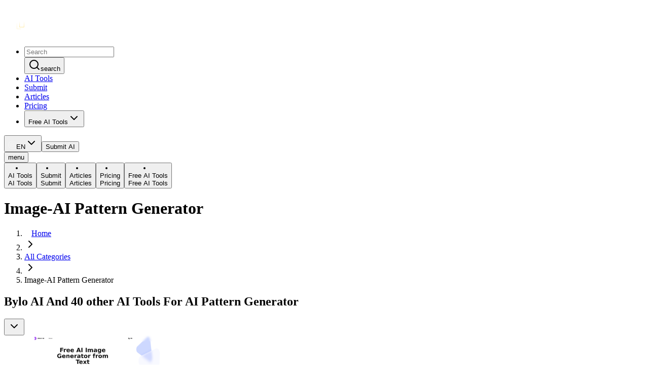

--- FILE ---
content_type: text/html; charset=utf-8
request_url: https://tap4.ai/aitag/ai-pattern-generator/
body_size: 33734
content:
<!DOCTYPE html><html lang="en" class="dark"><head><meta charSet="utf-8"/><meta name="viewport" content="width=device-width, initial-scale=1"/><link rel="preload" href="https://img.tap4.ai/tools/2024/12/2/bylo-ai-thumbnail-1733155216.png" as="image"/><link rel="preload" href="https://img.tap4.ai/tools/2024/11/26/flux-ai-io-recraft-ai-image-generator-thumbnail-1732606213.png" as="image"/><link rel="preload" href="https://img.tap4.ai/tools/2024/11/24/bharatdiffusion-ai-thumbnail-1732458616.png" as="image"/><link rel="preload" href="https://img.tap4.ai/tools/2024/11/4/redpandasai-com-thumbnail-1730741412.png" as="image"/><link rel="preload" href="https://img.tap4.ai/tools/2024/10/15/fluxproweb-com-flux-ai-image-generator-thumbnail-1729015212.png" as="image"/><link rel="preload" href="https://img.tap4.ai/tools/2024/10/7/internet-bedroom-com-thumbnail-1728325813.png" as="image"/><link rel="preload" href="https://img.tap4.ai/tools/2024/6/29/appintro-io-ai-logo-generator-thumbnail-1719653411.png" as="image"/><link rel="preload" href="https://img.tap4.ai/tools/2024/6/27/nolim-ai-thumbnail-1719525615.png" as="image"/><link rel="preload" href="https://img.tap4.ai/tools/2024/6/26/chartai-io-thumbnail-1719390611.png" as="image"/><link rel="preload" href="https://img.tap4.ai/tools/2024/6/25/2moons-ai-thumbnail-1719316816.png" as="image"/><link rel="stylesheet" href="/_next/static/css/be9f647fe3a4d7bd.css" data-precedence="next"/><link rel="stylesheet" href="/_next/static/css/d68326587b2d1fbd.css" data-precedence="next"/><link rel="preload" as="script" fetchPriority="low" href="/_next/static/chunks/webpack-81b1d2b5b5d3a3b3.js"/><script src="/_next/static/chunks/d4488d82-042e9b8d5533d7ff.js" async=""></script><script src="/_next/static/chunks/9140-aaf9ce261645f28a.js" async=""></script><script src="/_next/static/chunks/main-app-fac67d0e2af55840.js" async=""></script><script src="/_next/static/chunks/2460-e02d95704c853c13.js" async=""></script><script src="/_next/static/chunks/6251-8bac6a3eed0cdd48.js" async=""></script><script src="/_next/static/chunks/3569-cc3e121fdaf49d02.js" async=""></script><script src="/_next/static/chunks/app/%5Blocale%5D/(with-footer)/layout-aee79184dc979636.js" async=""></script><script src="/_next/static/chunks/6859-ca7b7761d7eafccb.js" async=""></script><script src="/_next/static/chunks/4455-d02a8e28619c74e2.js" async=""></script><script src="/_next/static/chunks/5129-b3912267a88e407f.js" async=""></script><script src="/_next/static/chunks/1168-ea5654a618ad4dd1.js" async=""></script><script src="/_next/static/chunks/1603-6714b783553dc781.js" async=""></script><script src="/_next/static/chunks/1534-47f79b5e05bbd719.js" async=""></script><script src="/_next/static/chunks/1740-5d3a684d002daa6e.js" async=""></script><script src="/_next/static/chunks/9583-b38c2faa3622268e.js" async=""></script><script src="/_next/static/chunks/5667-4c20a3f770a38cfb.js" async=""></script><script src="/_next/static/chunks/2508-b59d5f3d5846f009.js" async=""></script><script src="/_next/static/chunks/2021-deaa4ffc3d472081.js" async=""></script><script src="/_next/static/chunks/1102-fb2412a41157bb47.js" async=""></script><script src="/_next/static/chunks/app/%5Blocale%5D/layout-c01baf7873594a64.js" async=""></script><script src="/_next/static/chunks/6053-6a9b26333c016dda.js" async=""></script><script src="/_next/static/chunks/1678-da2d66392811870e.js" async=""></script><script src="/_next/static/chunks/app/%5Blocale%5D/(with-footer)/aitag/%5Bcode%5D/page-849cb7dfbfc4b88f.js" async=""></script><link rel="preload" href="https://pagead2.googlesyndication.com/pagead/js/adsbygoogle.js?client=ca-pub-3082123019538997" as="script" crossorigin=""/><link rel="preload" href="https://www.googletagmanager.com/gtag/js?id=G-N4R0VVCD2C" as="script"/><link rel="preload" href="https://www.googletagmanager.com/gtm.js?id=GTM-5S8M5WKQ" as="script"/><link rel="preload" href="https://pausible.flaq.ai/js/script.outbound-links.revenue.tagged-events.js" as="script"/><link rel="preload" href="https://img.tap4.ai/tools/2024/6/25/deeply-cz-thumbnail-1719278411.png" as="image"/><link rel="preload" href="https://img.tap4.ai/tools/2024/6/25/dreamup-com-thumbnail-1719277815.png" as="image"/><link rel="preload" href="https://img.tap4.ai/tools/2024/6/24/deepdreamgenerator-com-thumbnail-1719271812.png" as="image"/><link rel="preload" href="https://img.tap4.ai/tools/2024/6/24/aiimag-es-thumbnail-1719248415.png" as="image"/><link rel="preload" href="https://img.tap4.ai/tools/2024/6/24/app-plazmapunk-com-thumbnail-1719230414.png" as="image"/><link rel="preload" href="https://img.tap4.ai/tools/2024/6/24/imgcreator-zmo-ai-editor-thumbnail-1719212412.png" as="image"/><link rel="preload" href="https://img.tap4.ai/tools/2024/6/22/imgeditor-zmo-ai-thumbnail-1719081017.png" as="image"/><link rel="preload" href="https://img.tap4.ai/tools/2024/6/22/picsenhancer-com-thumbnail-1719077412.png" as="image"/><link rel="preload" href="https://img.tap4.ai/tools/2024/6/22/dreamlike-art-thumbnail-1719072016.png" as="image"/><link rel="preload" href="https://img.tap4.ai/tools/2024/6/22/illostration-com-thumbnail-1719055810.png" as="image"/><meta name="next-size-adjust" content=""/><title>Image-AI Pattern Generator</title><meta name="description" content="Bylo AI And 40 other AI Tools For AI Pattern Generator"/><meta name="keywords" content="Tap4 AI, Tap4 AI Directory, Tap4 AI Tools Directory, AI Tools, tap4.ai"/><link rel="canonical" href="https://tap4.ai/aitag/ai-pattern-generator/"/><meta property="og:title" content="tap4.ai"/><meta property="og:description" content="Free to explore the collection of AI tools with Tap4 AI Tools Directory! Tap4 AI collects over 10000+ AIs and 230+ categories. No sign up required."/><meta property="og:url" content="https://tap4.ai/"/><meta property="og:site_name" content="tap4.ai"/><meta property="og:image" content="https://tap4.ai/images/home/home-page.png"/><meta property="og:image:secure_url" content="https://tap4.ai/images/home/home-page.png"/><meta property="og:image:width" content="1200"/><meta property="og:image:height" content="630"/><meta property="og:image:alt" content="Free AI Tools Directory with Tap4 AI"/><meta property="og:type" content="website"/><meta name="twitter:card" content="summary_large_image"/><meta name="twitter:site" content="tap4.ai"/><meta name="twitter:creator" content="Tap4 AI Tools Directory"/><meta name="twitter:title" content="Tap4 AI Tools Directory"/><meta name="twitter:description" content="Free to explore the collection of AI tools with Tap4 AI Tools Directory! Tap4 AI collects over 10000+ AIs and 230+ categories. No sign up required."/><meta name="twitter:image" content="https://tap4.ai/images/home/home-page.png"/><meta name="twitter:image:alt" content="Free AI Tools Directory with Tap4 AI"/><link rel="icon" href="/favicon.ico?414f440a988ba512" type="image/x-icon" sizes="32x32"/><link rel="icon" href="/icon.svg?5e9e4543790280cc" type="image/svg+xml" sizes="any"/><link rel="apple-touch-icon" href="/apple-icon.png?a86e4dcb977a530d" type="image/png" sizes="32x32"/><script src="/_next/static/chunks/polyfills-42372ed130431b0a.js" noModule=""></script></head><body class="__variable_471259 relative mx-auto flex min-h-screen flex-col bg-tap4-balck text-white"><div hidden=""><!--$--><!--/$--></div><header class="sticky left-0 top-0 z-50 flex h-[64px] bg-[#15141A] px-5 blur-[60%] filter lg:px-0"><nav class="mx-auto flex max-w-pc flex-1 items-center"><div><a class="hover:opacity-80" title="Tap4 AI Tools Directory" href="/"><img src="/images/tap4-ai.svg" alt="Tap4 AI Tools Directory" title="Tap4 AI Tools Directory" width="64" height="64" class="size-[58px] lg:size-16"/></a></div><div class="ml-auto flex h-full items-center gap-x-[46px]"><ul class="hidden h-full flex-1 capitalize lg:flex lg:gap-x-6"><li class="flex h-full items-center"><!--$?--><template id="B:0"></template><!--/$--></li><li class="flex h-full items-center gap-2 text-white/40 hover:text-white"><a title="discover" href="/discover/">AI Tools</a></li><li class="flex h-full items-center gap-2 text-white/40 hover:text-white"><a title="submit" href="/submit/">Submit</a></li><li class="flex h-full items-center gap-2 text-white/40 hover:text-white"><a title="blog" href="/blog/">Articles</a></li><li class="flex h-full items-center gap-2 text-white/40 hover:text-white"><a title="pricing" href="/pricing/">Pricing</a></li><li title="free-tools" class="flex h-full items-center gap-2 text-white/40 hover:text-white"><button type="button" class="flex h-10 items-center gap-1 rounded-lg px-2 hover:text-white text-white/70" aria-haspopup="dialog" aria-expanded="false" aria-controls="radix-_R_2pipivb_" data-state="closed"><span class="flex items-center gap-1 text-base font-semibold">Free AI Tools</span><svg xmlns="http://www.w3.org/2000/svg" width="24" height="24" viewBox="0 0 24 24" fill="none" stroke="currentColor" stroke-width="2" stroke-linecap="round" stroke-linejoin="round" class="lucide lucide-chevron-down size-5 rotate-0 text-white/40 transition-transform duration-150" aria-hidden="true"><path d="m6 9 6 6 6-6"></path></svg></button></li></ul><div class="flex items-center gap-x-3"><!--$?--><template id="B:1"></template><!--/$--><button type="button" title="Submit AI"><div class="text-blackover:opacity-80 h-8 rounded-[4px] bg-white px-4 text-center text-[#1E1E28] hover:opacity-70">Submit AI</div></button></div></div><div class="mx-3 flex items-center gap-x-4 lg:hidden"><button type="button" class="relative ml-3"><div class="absolute block w-5 -translate-x-1/2  -translate-y-1/2 transform"><span class="absolute block h-[2px] w-[18px] transform bg-white transition duration-300 ease-in-out -translate-y-1.5"></span><span class="absolute block h-[2px] w-[18px] transform bg-white transition duration-300 ease-in-out"></span><span class="absolute block h-[2px] w-[18px] transform bg-white transition duration-300 ease-in-out translate-y-1.5"></span></div><span class="sr-only">menu</span></button></div></nav></header><div class="fixed z-50 h-screen w-screen overflow-hidden bg-black/60 hidden"></div><div class="fixed right-0 top-16 z-99999 h-[calc(100%-64px)] w-[276px] transform bg-black shadow-lg transition-transform duration-300 translate-x-full"><div class="flex size-full flex-col gap-3 px-3 py-6"><button type="button"><li class="flex h-[28px] w-full items-center justify-between rounded-[4px] border border-transparent bg-[#2C2D36] pl-[14px] pr-2"><div class="size-3 rounded-full bg-[#15141A]"></div><div class="flex items-center gap-2 text-sm text-white/40">AI Tools</div></li><span class="sr-only">AI Tools</span></button><button type="button"><li class="flex h-[28px] w-full items-center justify-between rounded-[4px] border border-transparent bg-[#2C2D36] pl-[14px] pr-2"><div class="size-3 rounded-full bg-[#15141A]"></div><div class="flex items-center gap-2 text-sm text-white/40">Submit</div></li><span class="sr-only">Submit</span></button><button type="button"><li class="flex h-[28px] w-full items-center justify-between rounded-[4px] border border-transparent bg-[#2C2D36] pl-[14px] pr-2"><div class="size-3 rounded-full bg-[#15141A]"></div><div class="flex items-center gap-2 text-sm text-white/40">Articles</div></li><span class="sr-only">Articles</span></button><button type="button"><li class="flex h-[28px] w-full items-center justify-between rounded-[4px] border border-transparent bg-[#2C2D36] pl-[14px] pr-2"><div class="size-3 rounded-full bg-[#15141A]"></div><div class="flex items-center gap-2 text-sm text-white/40">Pricing</div></li><span class="sr-only">Pricing</span></button><button type="button"><li class="flex h-[28px] w-full items-center justify-between rounded-[4px] border pl-[14px] pr-2 border-white bg-[#15141A]"><div class="size-3 rounded-full bg-white"></div><div class="flex items-center gap-2 text-sm text-white">Free AI Tools</div></li><span class="sr-only">Free AI Tools</span></button></div></div><main class="mx-auto flex w-full flex-1"><div class="mx-auto w-full max-w-pc px-3 lg:px-0"><div class="mx-auto flex flex-col gap-3 py-5 lg:py-10"><h1 class="text-center text-[28px] font-bold lg:text-5xl">Image-AI Pattern Generator</h1><div class="mx-auto"><nav aria-label="breadcrumb"><ol class="flex flex-wrap items-center gap-1.5 break-words text-sm text-muted-foreground sm:gap-2.5"><li class="inline-flex items-center gap-1.5"><a class="transition-colors hover:text-foreground flex items-center gap-1 text-white/40" href="/"><svg xmlns="http://www.w3.org/2000/svg" width="14" height="14" fill="none"><g clip-path="url(#a)"><path fill="#fff" fill-opacity="0.4" d="m7 .7 6.125 4.2v8.4H.875V4.9L7 .7Zm2.1 9.1H4.9v1.05h4.2V9.8Z"></path></g><defs><clipPath id="a"><path fill="#fff" d="M0 0h14v14H0z"></path></clipPath></defs></svg>Home</a></li><li role="presentation" aria-hidden="true" class="[&amp;&gt;svg]:w-3.5 [&amp;&gt;svg]:h-3.5 text-white/40"><svg xmlns="http://www.w3.org/2000/svg" width="24" height="24" viewBox="0 0 24 24" fill="none" stroke="currentColor" stroke-width="2" stroke-linecap="round" stroke-linejoin="round" class="lucide lucide-chevron-right" aria-hidden="true"><path d="m9 18 6-6-6-6"></path></svg></li><li class="inline-flex items-center gap-1.5"><a class="transition-colors hover:text-foreground flex items-center gap-1 text-white/40" href="/discover">All Categories</a></li><li role="presentation" aria-hidden="true" class="[&amp;&gt;svg]:w-3.5 [&amp;&gt;svg]:h-3.5 text-white/40"><svg xmlns="http://www.w3.org/2000/svg" width="24" height="24" viewBox="0 0 24 24" fill="none" stroke="currentColor" stroke-width="2" stroke-linecap="round" stroke-linejoin="round" class="lucide lucide-chevron-right" aria-hidden="true"><path d="m9 18 6-6-6-6"></path></svg></li><li class="inline-flex items-center gap-1.5"><span role="link" aria-disabled="true" aria-current="page" class="font-normal text-foreground">Image-AI Pattern Generator</span></li></ol></nav></div><h2 class="text-balance text-center text-sm">Bylo AI And 40 other AI Tools For AI Pattern Generator</h2></div><button type="button" role="combobox" aria-controls="radix-_R_15fiv5tiv1ivb_" aria-expanded="false" aria-autocomplete="none" dir="ltr" data-state="closed" class="flex h-10 items-center justify-between px-3 py-2 text-sm ring-offset-background data-[placeholder]:text-muted-foreground focus:outline-none focus:ring-2 focus:ring-ring focus:ring-offset-2 disabled:cursor-not-allowed disabled:opacity-50 [&amp;&gt;span]:line-clamp-1 w-[125px] rounded-lg border border-white/40 bg-transparent text-white/40 lg:w-[220px]"><span style="pointer-events:none"></span><svg xmlns="http://www.w3.org/2000/svg" width="24" height="24" viewBox="0 0 24 24" fill="none" stroke="currentColor" stroke-width="2" stroke-linecap="round" stroke-linejoin="round" class="lucide lucide-chevron-down h-4 w-4 opacity-50" aria-hidden="true"><path d="m6 9 6 6 6-6"></path></svg></button><select aria-hidden="true" tabindex="-1" style="position:absolute;border:0;width:1px;height:1px;padding:0;margin:-1px;overflow:hidden;clip:rect(0, 0, 0, 0);white-space:nowrap;word-wrap:normal"></select><div class="mt-3"><div class="grid grid-cols-2 gap-3 lg:grid-cols-4 lg:gap-4"><div class="flex h-[210px] flex-col gap-3 rounded-xl bg-[#2C2D36] p-1 lg:h-[343px]"><a title="Bylo AI" class="group relative" href="/ai/bylo-ai/"><img src="https://img.tap4.ai/tools/2024/12/2/bylo-ai-thumbnail-1733155216.png" alt="Bylo AI" width="310" height="174" class="aspect-310/174 w-full rounded-lg bg-white/40 hover:opacity-70"/><div class="absolute inset-0 z-10 hidden items-center justify-center gap-1 rounded-lg bg-black/50 text-xl text-white transition-all duration-200 group-hover:flex">View Detail<!-- --> <svg xmlns="http://www.w3.org/2000/svg" width="24" height="24" viewBox="0 0 24 24" fill="none" stroke="currentColor" stroke-width="2" stroke-linecap="round" stroke-linejoin="round" class="lucide lucide-circle-arrow-right size-4" aria-hidden="true"><circle cx="12" cy="12" r="10"></circle><path d="m12 16 4-4-4-4"></path><path d="M8 12h8"></path></svg></div></a><div class="flex items-center justify-between px-[6px]"><a title="Bylo AI" class="hover:opacity-70" href="/ai/bylo-ai/"><p class="line-clamp-1 flex-1 text-sm font-bold lg:text-base">Bylo AI</p></a><a href="https://bylo.ai?utm_source=tap4-ai&amp;utm_medium=referral" title="Bylo AI" target="_blank" rel="nofollow" class="hover:opacity-70"><svg xmlns="http://www.w3.org/2000/svg" width="24" height="24" viewBox="0 0 24 24" fill="none" stroke="currentColor" stroke-width="2" stroke-linecap="round" stroke-linejoin="round" class="lucide lucide-square-arrow-out-up-right size-5" aria-hidden="true"><path d="M21 13v6a2 2 0 0 1-2 2H5a2 2 0 0 1-2-2V5a2 2 0 0 1 2-2h6"></path><path d="m21 3-9 9"></path><path d="M15 3h6v6"></path></svg><span class="sr-only">Bylo AI</span></a></div><p class="line-clamp-5 px-[6px] text-xs text-white/70 lg:line-clamp-3 lg:text-sm">Bylo AI - Best Free AI Image Generator for Text to Image Conversion</p><div class="mt-auto flex h-9 w-fit items-center justify-center gap-1 rounded-full bg-[#1E1E25] px-3.5 text-sm text-white/70"><svg xmlns="http://www.w3.org/2000/svg" width="24" height="24" viewBox="0 0 24 24" fill="none" stroke="currentColor" stroke-width="2" stroke-linecap="round" stroke-linejoin="round" class="lucide lucide-chart-line size-4" aria-hidden="true"><path d="M3 3v16a2 2 0 0 0 2 2h16"></path><path d="m19 9-5 5-4-4-3 3"></path></svg><div>--</div></div></div><div class="flex h-[210px] flex-col gap-3 rounded-xl bg-[#2C2D36] p-1 lg:h-[343px]"><a title="Recraft AI Image Generator" class="group relative" href="/ai/flux-ai-io-recraft-ai-image-generator/"><img src="https://img.tap4.ai/tools/2024/11/26/flux-ai-io-recraft-ai-image-generator-thumbnail-1732606213.png" alt="Recraft AI Image Generator" width="310" height="174" class="aspect-310/174 w-full rounded-lg bg-white/40 hover:opacity-70"/><div class="absolute inset-0 z-10 hidden items-center justify-center gap-1 rounded-lg bg-black/50 text-xl text-white transition-all duration-200 group-hover:flex">View Detail<!-- --> <svg xmlns="http://www.w3.org/2000/svg" width="24" height="24" viewBox="0 0 24 24" fill="none" stroke="currentColor" stroke-width="2" stroke-linecap="round" stroke-linejoin="round" class="lucide lucide-circle-arrow-right size-4" aria-hidden="true"><circle cx="12" cy="12" r="10"></circle><path d="m12 16 4-4-4-4"></path><path d="M8 12h8"></path></svg></div></a><div class="flex items-center justify-between px-[6px]"><a title="Recraft AI Image Generator" class="hover:opacity-70" href="/ai/flux-ai-io-recraft-ai-image-generator/"><p class="line-clamp-1 flex-1 text-sm font-bold lg:text-base">Recraft AI Image Generator</p></a><a href="https://flux-ai.io/recraft-ai-image-generator/?utm_source=tap4-ai&amp;utm_medium=referral" title="Recraft AI Image Generator" target="_blank" rel="nofollow" class="hover:opacity-70"><svg xmlns="http://www.w3.org/2000/svg" width="24" height="24" viewBox="0 0 24 24" fill="none" stroke="currentColor" stroke-width="2" stroke-linecap="round" stroke-linejoin="round" class="lucide lucide-square-arrow-out-up-right size-5" aria-hidden="true"><path d="M21 13v6a2 2 0 0 1-2 2H5a2 2 0 0 1-2-2V5a2 2 0 0 1 2-2h6"></path><path d="m21 3-9 9"></path><path d="M15 3h6v6"></path></svg><span class="sr-only">Recraft AI Image Generator</span></a></div><p class="line-clamp-5 px-[6px] text-xs text-white/70 lg:line-clamp-3 lg:text-sm">Recraft AI Image Generator - AI-Powered Design and Image Creation Tool by Flux-ai</p><div class="mt-auto flex h-9 w-fit items-center justify-center gap-1 rounded-full bg-[#1E1E25] px-3.5 text-sm text-white/70"><svg xmlns="http://www.w3.org/2000/svg" width="24" height="24" viewBox="0 0 24 24" fill="none" stroke="currentColor" stroke-width="2" stroke-linecap="round" stroke-linejoin="round" class="lucide lucide-chart-line size-4" aria-hidden="true"><path d="M3 3v16a2 2 0 0 0 2 2h16"></path><path d="m19 9-5 5-4-4-3 3"></path></svg><div>--</div></div></div><div class="flex h-[210px] flex-col gap-3 rounded-xl bg-[#2C2D36] p-1 lg:h-[343px]"><a title="Bharat Diffusion AI" class="group relative" href="/ai/bharatdiffusion-ai/"><img src="https://img.tap4.ai/tools/2024/11/24/bharatdiffusion-ai-thumbnail-1732458616.png" alt="Bharat Diffusion AI" width="310" height="174" class="aspect-310/174 w-full rounded-lg bg-white/40 hover:opacity-70"/><div class="absolute inset-0 z-10 hidden items-center justify-center gap-1 rounded-lg bg-black/50 text-xl text-white transition-all duration-200 group-hover:flex">View Detail<!-- --> <svg xmlns="http://www.w3.org/2000/svg" width="24" height="24" viewBox="0 0 24 24" fill="none" stroke="currentColor" stroke-width="2" stroke-linecap="round" stroke-linejoin="round" class="lucide lucide-circle-arrow-right size-4" aria-hidden="true"><circle cx="12" cy="12" r="10"></circle><path d="m12 16 4-4-4-4"></path><path d="M8 12h8"></path></svg></div></a><div class="flex items-center justify-between px-[6px]"><a title="Bharat Diffusion AI" class="hover:opacity-70" href="/ai/bharatdiffusion-ai/"><p class="line-clamp-1 flex-1 text-sm font-bold lg:text-base">Bharat Diffusion AI</p></a><a href="https://www.bharatdiffusion.ai?utm_source=tap4-ai&amp;utm_medium=referral" title="Bharat Diffusion AI" target="_blank" rel="nofollow" class="hover:opacity-70"><svg xmlns="http://www.w3.org/2000/svg" width="24" height="24" viewBox="0 0 24 24" fill="none" stroke="currentColor" stroke-width="2" stroke-linecap="round" stroke-linejoin="round" class="lucide lucide-square-arrow-out-up-right size-5" aria-hidden="true"><path d="M21 13v6a2 2 0 0 1-2 2H5a2 2 0 0 1-2-2V5a2 2 0 0 1 2-2h6"></path><path d="m21 3-9 9"></path><path d="M15 3h6v6"></path></svg><span class="sr-only">Bharat Diffusion AI</span></a></div><p class="line-clamp-5 px-[6px] text-xs text-white/70 lg:line-clamp-3 lg:text-sm">Bharat Diffusion AI - Create Traditional Indian AI Images and Visuals Culture</p><div class="mt-auto flex h-9 w-fit items-center justify-center gap-1 rounded-full bg-[#1E1E25] px-3.5 text-sm text-white/70"><svg xmlns="http://www.w3.org/2000/svg" width="24" height="24" viewBox="0 0 24 24" fill="none" stroke="currentColor" stroke-width="2" stroke-linecap="round" stroke-linejoin="round" class="lucide lucide-chart-line size-4" aria-hidden="true"><path d="M3 3v16a2 2 0 0 0 2 2h16"></path><path d="m19 9-5 5-4-4-3 3"></path></svg><div>--</div></div></div><div class="flex h-[210px] flex-col gap-3 rounded-xl bg-[#2C2D36] p-1 lg:h-[343px]"><a title="Red Panda AI" class="group relative" href="/ai/redpandasai-com/"><img src="https://img.tap4.ai/tools/2024/11/4/redpandasai-com-thumbnail-1730741412.png" alt="Red Panda AI" width="310" height="174" class="aspect-310/174 w-full rounded-lg bg-white/40 hover:opacity-70"/><div class="absolute inset-0 z-10 hidden items-center justify-center gap-1 rounded-lg bg-black/50 text-xl text-white transition-all duration-200 group-hover:flex">View Detail<!-- --> <svg xmlns="http://www.w3.org/2000/svg" width="24" height="24" viewBox="0 0 24 24" fill="none" stroke="currentColor" stroke-width="2" stroke-linecap="round" stroke-linejoin="round" class="lucide lucide-circle-arrow-right size-4" aria-hidden="true"><circle cx="12" cy="12" r="10"></circle><path d="m12 16 4-4-4-4"></path><path d="M8 12h8"></path></svg></div></a><div class="flex items-center justify-between px-[6px]"><a title="Red Panda AI" class="hover:opacity-70" href="/ai/redpandasai-com/"><p class="line-clamp-1 flex-1 text-sm font-bold lg:text-base">Red Panda AI</p></a><a href="https://redpandasai.com/?utm_source=tap4-ai&amp;utm_medium=referral" title="Red Panda AI" target="_blank" rel="nofollow" class="hover:opacity-70"><svg xmlns="http://www.w3.org/2000/svg" width="24" height="24" viewBox="0 0 24 24" fill="none" stroke="currentColor" stroke-width="2" stroke-linecap="round" stroke-linejoin="round" class="lucide lucide-square-arrow-out-up-right size-5" aria-hidden="true"><path d="M21 13v6a2 2 0 0 1-2 2H5a2 2 0 0 1-2-2V5a2 2 0 0 1 2-2h6"></path><path d="m21 3-9 9"></path><path d="M15 3h6v6"></path></svg><span class="sr-only">Red Panda AI</span></a></div><p class="line-clamp-5 px-[6px] text-xs text-white/70 lg:line-clamp-3 lg:text-sm">Red Panda AI - Transforming AI Image Generation with Red Panda Image Generator and Pricing Insights</p><div class="mt-auto flex h-9 w-fit items-center justify-center gap-1 rounded-full bg-[#1E1E25] px-3.5 text-sm text-white/70"><svg xmlns="http://www.w3.org/2000/svg" width="24" height="24" viewBox="0 0 24 24" fill="none" stroke="currentColor" stroke-width="2" stroke-linecap="round" stroke-linejoin="round" class="lucide lucide-chart-line size-4" aria-hidden="true"><path d="M3 3v16a2 2 0 0 0 2 2h16"></path><path d="m19 9-5 5-4-4-3 3"></path></svg><div>--</div></div></div><div class="flex h-[210px] flex-col gap-3 rounded-xl bg-[#2C2D36] p-1 lg:h-[343px]"><a title="Flux AI Image Generator" class="group relative" href="/ai/fluxproweb-com-flux-ai-image-generator/"><img src="https://img.tap4.ai/tools/2024/10/15/fluxproweb-com-flux-ai-image-generator-thumbnail-1729015212.png" alt="Flux AI Image Generator" width="310" height="174" class="aspect-310/174 w-full rounded-lg bg-white/40 hover:opacity-70"/><div class="absolute inset-0 z-10 hidden items-center justify-center gap-1 rounded-lg bg-black/50 text-xl text-white transition-all duration-200 group-hover:flex">View Detail<!-- --> <svg xmlns="http://www.w3.org/2000/svg" width="24" height="24" viewBox="0 0 24 24" fill="none" stroke="currentColor" stroke-width="2" stroke-linecap="round" stroke-linejoin="round" class="lucide lucide-circle-arrow-right size-4" aria-hidden="true"><circle cx="12" cy="12" r="10"></circle><path d="m12 16 4-4-4-4"></path><path d="M8 12h8"></path></svg></div></a><div class="flex items-center justify-between px-[6px]"><a title="Flux AI Image Generator" class="hover:opacity-70" href="/ai/fluxproweb-com-flux-ai-image-generator/"><p class="line-clamp-1 flex-1 text-sm font-bold lg:text-base">Flux AI Image Generator</p></a><a href="https://fluxproweb.com/flux-ai-image-generator/?utm_source=tap4-ai&amp;utm_medium=referral" title="Flux AI Image Generator" target="_blank" rel="nofollow" class="hover:opacity-70"><svg xmlns="http://www.w3.org/2000/svg" width="24" height="24" viewBox="0 0 24 24" fill="none" stroke="currentColor" stroke-width="2" stroke-linecap="round" stroke-linejoin="round" class="lucide lucide-square-arrow-out-up-right size-5" aria-hidden="true"><path d="M21 13v6a2 2 0 0 1-2 2H5a2 2 0 0 1-2-2V5a2 2 0 0 1 2-2h6"></path><path d="m21 3-9 9"></path><path d="M15 3h6v6"></path></svg><span class="sr-only">Flux AI Image Generator</span></a></div><p class="line-clamp-5 px-[6px] text-xs text-white/70 lg:line-clamp-3 lg:text-sm">Flux AI Image Generator - Create High-Quality Images with Customizable Styles Using Flux.1 Models at FluxProweb</p><div class="mt-auto flex h-9 w-fit items-center justify-center gap-1 rounded-full bg-[#1E1E25] px-3.5 text-sm text-white/70"><svg xmlns="http://www.w3.org/2000/svg" width="24" height="24" viewBox="0 0 24 24" fill="none" stroke="currentColor" stroke-width="2" stroke-linecap="round" stroke-linejoin="round" class="lucide lucide-chart-line size-4" aria-hidden="true"><path d="M3 3v16a2 2 0 0 0 2 2h16"></path><path d="m19 9-5 5-4-4-3 3"></path></svg><div>--</div></div></div><div class="flex h-[210px] flex-col gap-3 rounded-xl bg-[#2C2D36] p-1 lg:h-[343px]"><a title="Spotify Bedroom" class="group relative" href="/ai/internet-bedroom-com/"><img src="https://img.tap4.ai/tools/2024/10/7/internet-bedroom-com-thumbnail-1728325813.png" alt="Spotify Bedroom" width="310" height="174" class="aspect-310/174 w-full rounded-lg bg-white/40 hover:opacity-70"/><div class="absolute inset-0 z-10 hidden items-center justify-center gap-1 rounded-lg bg-black/50 text-xl text-white transition-all duration-200 group-hover:flex">View Detail<!-- --> <svg xmlns="http://www.w3.org/2000/svg" width="24" height="24" viewBox="0 0 24 24" fill="none" stroke="currentColor" stroke-width="2" stroke-linecap="round" stroke-linejoin="round" class="lucide lucide-circle-arrow-right size-4" aria-hidden="true"><circle cx="12" cy="12" r="10"></circle><path d="m12 16 4-4-4-4"></path><path d="M8 12h8"></path></svg></div></a><div class="flex items-center justify-between px-[6px]"><a title="Spotify Bedroom" class="hover:opacity-70" href="/ai/internet-bedroom-com/"><p class="line-clamp-1 flex-1 text-sm font-bold lg:text-base">Spotify Bedroom</p></a><a href="https://internet-bedroom.com/?utm_source=tap4-ai&amp;utm_medium=referral" title="Spotify Bedroom" target="_blank" rel="nofollow" class="hover:opacity-70"><svg xmlns="http://www.w3.org/2000/svg" width="24" height="24" viewBox="0 0 24 24" fill="none" stroke="currentColor" stroke-width="2" stroke-linecap="round" stroke-linejoin="round" class="lucide lucide-square-arrow-out-up-right size-5" aria-hidden="true"><path d="M21 13v6a2 2 0 0 1-2 2H5a2 2 0 0 1-2-2V5a2 2 0 0 1 2-2h6"></path><path d="m21 3-9 9"></path><path d="M15 3h6v6"></path></svg><span class="sr-only">Spotify Bedroom</span></a></div><p class="line-clamp-5 px-[6px] text-xs text-white/70 lg:line-clamp-3 lg:text-sm">Spotify Bedroom - Transform Your Space with Music-Inspired Decor and Online Playlists</p><div class="mt-auto flex h-9 w-fit items-center justify-center gap-1 rounded-full bg-[#1E1E25] px-3.5 text-sm text-white/70"><svg xmlns="http://www.w3.org/2000/svg" width="24" height="24" viewBox="0 0 24 24" fill="none" stroke="currentColor" stroke-width="2" stroke-linecap="round" stroke-linejoin="round" class="lucide lucide-chart-line size-4" aria-hidden="true"><path d="M3 3v16a2 2 0 0 0 2 2h16"></path><path d="m19 9-5 5-4-4-3 3"></path></svg><div>--</div></div></div><div class="flex h-[210px] flex-col gap-3 rounded-xl bg-[#2C2D36] p-1 lg:h-[343px]"><a title="AI Logo Generator - Create Professional Logos with AI Technology" class="group relative" href="/ai/appintro-io-ai-logo-generator/"><img src="https://img.tap4.ai/tools/2024/6/29/appintro-io-ai-logo-generator-thumbnail-1719653411.png" alt="AI Logo Generator - Create Professional Logos with AI Technology" width="310" height="174" class="aspect-310/174 w-full rounded-lg bg-white/40 hover:opacity-70"/><div class="absolute inset-0 z-10 hidden items-center justify-center gap-1 rounded-lg bg-black/50 text-xl text-white transition-all duration-200 group-hover:flex">View Detail<!-- --> <svg xmlns="http://www.w3.org/2000/svg" width="24" height="24" viewBox="0 0 24 24" fill="none" stroke="currentColor" stroke-width="2" stroke-linecap="round" stroke-linejoin="round" class="lucide lucide-circle-arrow-right size-4" aria-hidden="true"><circle cx="12" cy="12" r="10"></circle><path d="m12 16 4-4-4-4"></path><path d="M8 12h8"></path></svg></div></a><div class="flex items-center justify-between px-[6px]"><a title="AI Logo Generator - Create Professional Logos with AI Technology" class="hover:opacity-70" href="/ai/appintro-io-ai-logo-generator/"><p class="line-clamp-1 flex-1 text-sm font-bold lg:text-base">AI Logo Generator - Create Professional Logos with AI Technology</p></a><a href="https://appintro.io/ai-logo-generator?utm_source=tap4-ai&amp;utm_medium=referral" title="AI Logo Generator - Create Professional Logos with AI Technology" target="_blank" rel="nofollow" class="hover:opacity-70"><svg xmlns="http://www.w3.org/2000/svg" width="24" height="24" viewBox="0 0 24 24" fill="none" stroke="currentColor" stroke-width="2" stroke-linecap="round" stroke-linejoin="round" class="lucide lucide-square-arrow-out-up-right size-5" aria-hidden="true"><path d="M21 13v6a2 2 0 0 1-2 2H5a2 2 0 0 1-2-2V5a2 2 0 0 1 2-2h6"></path><path d="m21 3-9 9"></path><path d="M15 3h6v6"></path></svg><span class="sr-only">AI Logo Generator - Create Professional Logos with AI Technology</span></a></div><p class="line-clamp-5 px-[6px] text-xs text-white/70 lg:line-clamp-3 lg:text-sm">Appintro.io: Generate unique logos with the AI Logo Generator from Appintro.io. Explore a wide range of artificial intelligence templates and customize them to create the perfect logo with Logo Maker.</p><div class="mt-auto flex h-9 w-fit items-center justify-center gap-1 rounded-full bg-[#1E1E25] px-3.5 text-sm text-white/70"><svg xmlns="http://www.w3.org/2000/svg" width="24" height="24" viewBox="0 0 24 24" fill="none" stroke="currentColor" stroke-width="2" stroke-linecap="round" stroke-linejoin="round" class="lucide lucide-chart-line size-4" aria-hidden="true"><path d="M3 3v16a2 2 0 0 0 2 2h16"></path><path d="m19 9-5 5-4-4-3 3"></path></svg><div>--</div></div></div><div class="flex h-[210px] flex-col gap-3 rounded-xl bg-[#2C2D36] p-1 lg:h-[343px]"><a title="Generate Beautiful AI Images with nolim.ai" class="group relative" href="/ai/nolim-ai/"><img src="https://img.tap4.ai/tools/2024/6/27/nolim-ai-thumbnail-1719525615.png" alt="Generate Beautiful AI Images with nolim.ai" width="310" height="174" class="aspect-310/174 w-full rounded-lg bg-white/40 hover:opacity-70"/><div class="absolute inset-0 z-10 hidden items-center justify-center gap-1 rounded-lg bg-black/50 text-xl text-white transition-all duration-200 group-hover:flex">View Detail<!-- --> <svg xmlns="http://www.w3.org/2000/svg" width="24" height="24" viewBox="0 0 24 24" fill="none" stroke="currentColor" stroke-width="2" stroke-linecap="round" stroke-linejoin="round" class="lucide lucide-circle-arrow-right size-4" aria-hidden="true"><circle cx="12" cy="12" r="10"></circle><path d="m12 16 4-4-4-4"></path><path d="M8 12h8"></path></svg></div></a><div class="flex items-center justify-between px-[6px]"><a title="Generate Beautiful AI Images with nolim.ai" class="hover:opacity-70" href="/ai/nolim-ai/"><p class="line-clamp-1 flex-1 text-sm font-bold lg:text-base">Generate Beautiful AI Images with nolim.ai</p></a><a href="https://nolim.ai/?utm_source=tap4-ai&amp;utm_medium=referral" title="Generate Beautiful AI Images with nolim.ai" target="_blank" rel="nofollow" class="hover:opacity-70"><svg xmlns="http://www.w3.org/2000/svg" width="24" height="24" viewBox="0 0 24 24" fill="none" stroke="currentColor" stroke-width="2" stroke-linecap="round" stroke-linejoin="round" class="lucide lucide-square-arrow-out-up-right size-5" aria-hidden="true"><path d="M21 13v6a2 2 0 0 1-2 2H5a2 2 0 0 1-2-2V5a2 2 0 0 1 2-2h6"></path><path d="m21 3-9 9"></path><path d="M15 3h6v6"></path></svg><span class="sr-only">Generate Beautiful AI Images with nolim.ai</span></a></div><p class="line-clamp-5 px-[6px] text-xs text-white/70 lg:line-clamp-3 lg:text-sm">Nolim.ai: Generate realistic, lifelike, and beautiful AI images for free with nolim.ai. Explore examples, guides, FAQs, and contact information. Check out our Instagram for more inspiration.</p><div class="mt-auto flex h-9 w-fit items-center justify-center gap-1 rounded-full bg-[#1E1E25] px-3.5 text-sm text-white/70"><svg xmlns="http://www.w3.org/2000/svg" width="24" height="24" viewBox="0 0 24 24" fill="none" stroke="currentColor" stroke-width="2" stroke-linecap="round" stroke-linejoin="round" class="lucide lucide-chart-line size-4" aria-hidden="true"><path d="M3 3v16a2 2 0 0 0 2 2h16"></path><path d="m19 9-5 5-4-4-3 3"></path></svg><div>--</div></div></div><div class="flex h-[210px] flex-col gap-3 rounded-xl bg-[#2C2D36] p-1 lg:h-[343px]"><a title="AI Driven Data Visualization Tool - ChartAI.io" class="group relative" href="/ai/chartai-io/"><img src="https://img.tap4.ai/tools/2024/6/26/chartai-io-thumbnail-1719390611.png" alt="AI Driven Data Visualization Tool - ChartAI.io" width="310" height="174" class="aspect-310/174 w-full rounded-lg bg-white/40 hover:opacity-70"/><div class="absolute inset-0 z-10 hidden items-center justify-center gap-1 rounded-lg bg-black/50 text-xl text-white transition-all duration-200 group-hover:flex">View Detail<!-- --> <svg xmlns="http://www.w3.org/2000/svg" width="24" height="24" viewBox="0 0 24 24" fill="none" stroke="currentColor" stroke-width="2" stroke-linecap="round" stroke-linejoin="round" class="lucide lucide-circle-arrow-right size-4" aria-hidden="true"><circle cx="12" cy="12" r="10"></circle><path d="m12 16 4-4-4-4"></path><path d="M8 12h8"></path></svg></div></a><div class="flex items-center justify-between px-[6px]"><a title="AI Driven Data Visualization Tool - ChartAI.io" class="hover:opacity-70" href="/ai/chartai-io/"><p class="line-clamp-1 flex-1 text-sm font-bold lg:text-base">AI Driven Data Visualization Tool - ChartAI.io</p></a><a href="https://chartai.io/?utm_source=tap4-ai&amp;utm_medium=referral" title="AI Driven Data Visualization Tool - ChartAI.io" target="_blank" rel="nofollow" class="hover:opacity-70"><svg xmlns="http://www.w3.org/2000/svg" width="24" height="24" viewBox="0 0 24 24" fill="none" stroke="currentColor" stroke-width="2" stroke-linecap="round" stroke-linejoin="round" class="lucide lucide-square-arrow-out-up-right size-5" aria-hidden="true"><path d="M21 13v6a2 2 0 0 1-2 2H5a2 2 0 0 1-2-2V5a2 2 0 0 1 2-2h6"></path><path d="m21 3-9 9"></path><path d="M15 3h6v6"></path></svg><span class="sr-only">AI Driven Data Visualization Tool - ChartAI.io</span></a></div><p class="line-clamp-5 px-[6px] text-xs text-white/70 lg:line-clamp-3 lg:text-sm">ChartAI is your go-to platform for AI-driven diagramming and data visualization. Utilizing ChatGPT technology, ChartAI provides cryptocurrency insights, artificial intelligence solutions, and Generative AI tools. Stay informed with live price updates and market cap information on YouTube.</p><div class="mt-auto flex h-9 w-fit items-center justify-center gap-1 rounded-full bg-[#1E1E25] px-3.5 text-sm text-white/70"><svg xmlns="http://www.w3.org/2000/svg" width="24" height="24" viewBox="0 0 24 24" fill="none" stroke="currentColor" stroke-width="2" stroke-linecap="round" stroke-linejoin="round" class="lucide lucide-chart-line size-4" aria-hidden="true"><path d="M3 3v16a2 2 0 0 0 2 2h16"></path><path d="m19 9-5 5-4-4-3 3"></path></svg><div>--</div></div></div><div class="flex h-[210px] flex-col gap-3 rounded-xl bg-[#2C2D36] p-1 lg:h-[343px]"><a title="50,000+ Creative Design Inspiration | Best MidJourney &amp; Dall-E Prompts" class="group relative" href="/ai/2moons-ai/"><img src="https://img.tap4.ai/tools/2024/6/25/2moons-ai-thumbnail-1719316816.png" alt="50,000+ Creative Design Inspiration | Best MidJourney &amp; Dall-E Prompts" width="310" height="174" class="aspect-310/174 w-full rounded-lg bg-white/40 hover:opacity-70"/><div class="absolute inset-0 z-10 hidden items-center justify-center gap-1 rounded-lg bg-black/50 text-xl text-white transition-all duration-200 group-hover:flex">View Detail<!-- --> <svg xmlns="http://www.w3.org/2000/svg" width="24" height="24" viewBox="0 0 24 24" fill="none" stroke="currentColor" stroke-width="2" stroke-linecap="round" stroke-linejoin="round" class="lucide lucide-circle-arrow-right size-4" aria-hidden="true"><circle cx="12" cy="12" r="10"></circle><path d="m12 16 4-4-4-4"></path><path d="M8 12h8"></path></svg></div></a><div class="flex items-center justify-between px-[6px]"><a title="50,000+ Creative Design Inspiration | Best MidJourney &amp; Dall-E Prompts" class="hover:opacity-70" href="/ai/2moons-ai/"><p class="line-clamp-1 flex-1 text-sm font-bold lg:text-base">50,000+ Creative Design Inspiration | Best MidJourney &amp; Dall-E Prompts</p></a><a href="https://2moons.ai/?utm_source=tap4-ai&amp;utm_medium=referral" title="50,000+ Creative Design Inspiration | Best MidJourney &amp; Dall-E Prompts" target="_blank" rel="nofollow" class="hover:opacity-70"><svg xmlns="http://www.w3.org/2000/svg" width="24" height="24" viewBox="0 0 24 24" fill="none" stroke="currentColor" stroke-width="2" stroke-linecap="round" stroke-linejoin="round" class="lucide lucide-square-arrow-out-up-right size-5" aria-hidden="true"><path d="M21 13v6a2 2 0 0 1-2 2H5a2 2 0 0 1-2-2V5a2 2 0 0 1 2-2h6"></path><path d="m21 3-9 9"></path><path d="M15 3h6v6"></path></svg><span class="sr-only">50,000+ Creative Design Inspiration | Best MidJourney &amp; Dall-E Prompts</span></a></div><p class="line-clamp-5 px-[6px] text-xs text-white/70 lg:line-clamp-3 lg:text-sm">Unleash your creativity with a curated collection of the best MidJourney Prompts at 2moons.ai. Tailored for artists and designers, discover endless inspiration to fuel your next masterpiece. Start your creative journey today!</p><div class="mt-auto flex h-9 w-fit items-center justify-center gap-1 rounded-full bg-[#1E1E25] px-3.5 text-sm text-white/70"><svg xmlns="http://www.w3.org/2000/svg" width="24" height="24" viewBox="0 0 24 24" fill="none" stroke="currentColor" stroke-width="2" stroke-linecap="round" stroke-linejoin="round" class="lucide lucide-chart-line size-4" aria-hidden="true"><path d="M3 3v16a2 2 0 0 0 2 2h16"></path><path d="m19 9-5 5-4-4-3 3"></path></svg><div>--</div></div></div><div class="flex h-[210px] flex-col gap-3 rounded-xl bg-[#2C2D36] p-1 lg:h-[343px]"><a title="Artificial Intelligence Editee - futuristic application you must see" class="group relative" href="/ai/deeply-cz/"><img src="https://img.tap4.ai/tools/2024/6/25/deeply-cz-thumbnail-1719278411.png" alt="Artificial Intelligence Editee - futuristic application you must see" width="310" height="174" class="aspect-310/174 w-full rounded-lg bg-white/40 hover:opacity-70"/><div class="absolute inset-0 z-10 hidden items-center justify-center gap-1 rounded-lg bg-black/50 text-xl text-white transition-all duration-200 group-hover:flex">View Detail<!-- --> <svg xmlns="http://www.w3.org/2000/svg" width="24" height="24" viewBox="0 0 24 24" fill="none" stroke="currentColor" stroke-width="2" stroke-linecap="round" stroke-linejoin="round" class="lucide lucide-circle-arrow-right size-4" aria-hidden="true"><circle cx="12" cy="12" r="10"></circle><path d="m12 16 4-4-4-4"></path><path d="M8 12h8"></path></svg></div></a><div class="flex items-center justify-between px-[6px]"><a title="Artificial Intelligence Editee - futuristic application you must see" class="hover:opacity-70" href="/ai/deeply-cz/"><p class="line-clamp-1 flex-1 text-sm font-bold lg:text-base">Artificial Intelligence Editee - futuristic application you must see</p></a><a href="https://deeply.cz/?utm_source=tap4-ai&amp;utm_medium=referral" title="Artificial Intelligence Editee - futuristic application you must see" target="_blank" rel="nofollow" class="hover:opacity-70"><svg xmlns="http://www.w3.org/2000/svg" width="24" height="24" viewBox="0 0 24 24" fill="none" stroke="currentColor" stroke-width="2" stroke-linecap="round" stroke-linejoin="round" class="lucide lucide-square-arrow-out-up-right size-5" aria-hidden="true"><path d="M21 13v6a2 2 0 0 1-2 2H5a2 2 0 0 1-2-2V5a2 2 0 0 1 2-2h6"></path><path d="m21 3-9 9"></path><path d="M15 3h6v6"></path></svg><span class="sr-only">Artificial Intelligence Editee - futuristic application you must see</span></a></div><p class="line-clamp-5 px-[6px] text-xs text-white/70 lg:line-clamp-3 lg:text-sm">Deeply.cz: Create top-notch content and graphics with the artificial intelligence application Editee at Deeply.cz. Experience breathtaking results with just one click.</p><div class="mt-auto flex h-9 w-fit items-center justify-center gap-1 rounded-full bg-[#1E1E25] px-3.5 text-sm text-white/70"><svg xmlns="http://www.w3.org/2000/svg" width="24" height="24" viewBox="0 0 24 24" fill="none" stroke="currentColor" stroke-width="2" stroke-linecap="round" stroke-linejoin="round" class="lucide lucide-chart-line size-4" aria-hidden="true"><path d="M3 3v16a2 2 0 0 0 2 2h16"></path><path d="m19 9-5 5-4-4-3 3"></path></svg><div>--</div></div></div><div class="flex h-[210px] flex-col gap-3 rounded-xl bg-[#2C2D36] p-1 lg:h-[343px]"><a title="Discover the Largest Online Art Gallery and Community - DreamUp" class="group relative" href="/ai/dreamup-com/"><img src="https://img.tap4.ai/tools/2024/6/25/dreamup-com-thumbnail-1719277815.png" alt="Discover the Largest Online Art Gallery and Community - DreamUp" width="310" height="174" class="aspect-310/174 w-full rounded-lg bg-white/40 hover:opacity-70"/><div class="absolute inset-0 z-10 hidden items-center justify-center gap-1 rounded-lg bg-black/50 text-xl text-white transition-all duration-200 group-hover:flex">View Detail<!-- --> <svg xmlns="http://www.w3.org/2000/svg" width="24" height="24" viewBox="0 0 24 24" fill="none" stroke="currentColor" stroke-width="2" stroke-linecap="round" stroke-linejoin="round" class="lucide lucide-circle-arrow-right size-4" aria-hidden="true"><circle cx="12" cy="12" r="10"></circle><path d="m12 16 4-4-4-4"></path><path d="M8 12h8"></path></svg></div></a><div class="flex items-center justify-between px-[6px]"><a title="Discover the Largest Online Art Gallery and Community - DreamUp" class="hover:opacity-70" href="/ai/dreamup-com/"><p class="line-clamp-1 flex-1 text-sm font-bold lg:text-base">Discover the Largest Online Art Gallery and Community - DreamUp</p></a><a href="https://www.dreamup.com/?utm_source=tap4-ai&amp;utm_medium=referral" title="Discover the Largest Online Art Gallery and Community - DreamUp" target="_blank" rel="nofollow" class="hover:opacity-70"><svg xmlns="http://www.w3.org/2000/svg" width="24" height="24" viewBox="0 0 24 24" fill="none" stroke="currentColor" stroke-width="2" stroke-linecap="round" stroke-linejoin="round" class="lucide lucide-square-arrow-out-up-right size-5" aria-hidden="true"><path d="M21 13v6a2 2 0 0 1-2 2H5a2 2 0 0 1-2-2V5a2 2 0 0 1 2-2h6"></path><path d="m21 3-9 9"></path><path d="M15 3h6v6"></path></svg><span class="sr-only">Discover the Largest Online Art Gallery and Community - DreamUp</span></a></div><p class="line-clamp-5 px-[6px] text-xs text-white/70 lg:line-clamp-3 lg:text-sm">Dreamup.com: DreamUp is a leading online platform connecting artists and art enthusiasts worldwide, fostering creativity and collaboration.</p><div class="mt-auto flex h-9 w-fit items-center justify-center gap-1 rounded-full bg-[#1E1E25] px-3.5 text-sm text-white/70"><svg xmlns="http://www.w3.org/2000/svg" width="24" height="24" viewBox="0 0 24 24" fill="none" stroke="currentColor" stroke-width="2" stroke-linecap="round" stroke-linejoin="round" class="lucide lucide-chart-line size-4" aria-hidden="true"><path d="M3 3v16a2 2 0 0 0 2 2h16"></path><path d="m19 9-5 5-4-4-3 3"></path></svg><div>--</div></div></div><div class="flex h-[210px] flex-col gap-3 rounded-xl bg-[#2C2D36] p-1 lg:h-[343px]"><a title="AI Image Generator: Create AI Art Photos &amp; Animation | Deep Dream Generator DDG" class="group relative" href="/ai/deepdreamgenerator-com/"><img src="https://img.tap4.ai/tools/2024/6/24/deepdreamgenerator-com-thumbnail-1719271812.png" alt="AI Image Generator: Create AI Art Photos &amp; Animation | Deep Dream Generator DDG" width="310" height="174" class="aspect-310/174 w-full rounded-lg bg-white/40 hover:opacity-70"/><div class="absolute inset-0 z-10 hidden items-center justify-center gap-1 rounded-lg bg-black/50 text-xl text-white transition-all duration-200 group-hover:flex">View Detail<!-- --> <svg xmlns="http://www.w3.org/2000/svg" width="24" height="24" viewBox="0 0 24 24" fill="none" stroke="currentColor" stroke-width="2" stroke-linecap="round" stroke-linejoin="round" class="lucide lucide-circle-arrow-right size-4" aria-hidden="true"><circle cx="12" cy="12" r="10"></circle><path d="m12 16 4-4-4-4"></path><path d="M8 12h8"></path></svg></div></a><div class="flex items-center justify-between px-[6px]"><a title="AI Image Generator: Create AI Art Photos &amp; Animation | Deep Dream Generator DDG" class="hover:opacity-70" href="/ai/deepdreamgenerator-com/"><p class="line-clamp-1 flex-1 text-sm font-bold lg:text-base">AI Image Generator: Create AI Art Photos &amp; Animation | Deep Dream Generator DDG</p></a><a href="https://deepdreamgenerator.com/?utm_source=tap4-ai&amp;utm_medium=referral" title="AI Image Generator: Create AI Art Photos &amp; Animation | Deep Dream Generator DDG" target="_blank" rel="nofollow" class="hover:opacity-70"><svg xmlns="http://www.w3.org/2000/svg" width="24" height="24" viewBox="0 0 24 24" fill="none" stroke="currentColor" stroke-width="2" stroke-linecap="round" stroke-linejoin="round" class="lucide lucide-square-arrow-out-up-right size-5" aria-hidden="true"><path d="M21 13v6a2 2 0 0 1-2 2H5a2 2 0 0 1-2-2V5a2 2 0 0 1 2-2h6"></path><path d="m21 3-9 9"></path><path d="M15 3h6v6"></path></svg><span class="sr-only">AI Image Generator: Create AI Art Photos &amp; Animation | Deep Dream Generator DDG</span></a></div><p class="line-clamp-5 px-[6px] text-xs text-white/70 lg:line-clamp-3 lg:text-sm">Deepdreamgenerator.com: Create stunning AI art, photos, and videos in seconds with Deep Dream Generator. Unleash your creativity and become part of DDG&#x27;s thriving online community of AI artists!</p><div class="mt-auto flex h-9 w-fit items-center justify-center gap-1 rounded-full bg-[#1E1E25] px-3.5 text-sm text-white/70"><svg xmlns="http://www.w3.org/2000/svg" width="24" height="24" viewBox="0 0 24 24" fill="none" stroke="currentColor" stroke-width="2" stroke-linecap="round" stroke-linejoin="round" class="lucide lucide-chart-line size-4" aria-hidden="true"><path d="M3 3v16a2 2 0 0 0 2 2h16"></path><path d="m19 9-5 5-4-4-3 3"></path></svg><div>--</div></div></div><div class="flex h-[210px] flex-col gap-3 rounded-xl bg-[#2C2D36] p-1 lg:h-[343px]"><a title="AIimag.es - Text2Image AI Made Easy" class="group relative" href="/ai/aiimag-es/"><img src="https://img.tap4.ai/tools/2024/6/24/aiimag-es-thumbnail-1719248415.png" alt="AIimag.es - Text2Image AI Made Easy" width="310" height="174" class="aspect-310/174 w-full rounded-lg bg-white/40 hover:opacity-70"/><div class="absolute inset-0 z-10 hidden items-center justify-center gap-1 rounded-lg bg-black/50 text-xl text-white transition-all duration-200 group-hover:flex">View Detail<!-- --> <svg xmlns="http://www.w3.org/2000/svg" width="24" height="24" viewBox="0 0 24 24" fill="none" stroke="currentColor" stroke-width="2" stroke-linecap="round" stroke-linejoin="round" class="lucide lucide-circle-arrow-right size-4" aria-hidden="true"><circle cx="12" cy="12" r="10"></circle><path d="m12 16 4-4-4-4"></path><path d="M8 12h8"></path></svg></div></a><div class="flex items-center justify-between px-[6px]"><a title="AIimag.es - Text2Image AI Made Easy" class="hover:opacity-70" href="/ai/aiimag-es/"><p class="line-clamp-1 flex-1 text-sm font-bold lg:text-base">AIimag.es - Text2Image AI Made Easy</p></a><a href="https://aiimag.es/?utm_source=tap4-ai&amp;utm_medium=referral" title="AIimag.es - Text2Image AI Made Easy" target="_blank" rel="nofollow" class="hover:opacity-70"><svg xmlns="http://www.w3.org/2000/svg" width="24" height="24" viewBox="0 0 24 24" fill="none" stroke="currentColor" stroke-width="2" stroke-linecap="round" stroke-linejoin="round" class="lucide lucide-square-arrow-out-up-right size-5" aria-hidden="true"><path d="M21 13v6a2 2 0 0 1-2 2H5a2 2 0 0 1-2-2V5a2 2 0 0 1 2-2h6"></path><path d="m21 3-9 9"></path><path d="M15 3h6v6"></path></svg><span class="sr-only">AIimag.es - Text2Image AI Made Easy</span></a></div><p class="line-clamp-5 px-[6px] text-xs text-white/70 lg:line-clamp-3 lg:text-sm">Aiimag.es: Create stunning images effortlessly with our free and user-friendly Text2Image AI tool. Transform text into visually appealing graphics in just a few clicks.</p><div class="mt-auto flex h-9 w-fit items-center justify-center gap-1 rounded-full bg-[#1E1E25] px-3.5 text-sm text-white/70"><svg xmlns="http://www.w3.org/2000/svg" width="24" height="24" viewBox="0 0 24 24" fill="none" stroke="currentColor" stroke-width="2" stroke-linecap="round" stroke-linejoin="round" class="lucide lucide-chart-line size-4" aria-hidden="true"><path d="M3 3v16a2 2 0 0 0 2 2h16"></path><path d="m19 9-5 5-4-4-3 3"></path></svg><div>--</div></div></div><div class="flex h-[210px] flex-col gap-3 rounded-xl bg-[#2C2D36] p-1 lg:h-[343px]"><a title="app-plazmapunk-com" class="group relative" href="/ai/app-plazmapunk-com/"><img src="https://img.tap4.ai/tools/2024/6/24/app-plazmapunk-com-thumbnail-1719230414.png" alt="app-plazmapunk-com" width="310" height="174" class="aspect-310/174 w-full rounded-lg bg-white/40 hover:opacity-70"/><div class="absolute inset-0 z-10 hidden items-center justify-center gap-1 rounded-lg bg-black/50 text-xl text-white transition-all duration-200 group-hover:flex">View Detail<!-- --> <svg xmlns="http://www.w3.org/2000/svg" width="24" height="24" viewBox="0 0 24 24" fill="none" stroke="currentColor" stroke-width="2" stroke-linecap="round" stroke-linejoin="round" class="lucide lucide-circle-arrow-right size-4" aria-hidden="true"><circle cx="12" cy="12" r="10"></circle><path d="m12 16 4-4-4-4"></path><path d="M8 12h8"></path></svg></div></a><div class="flex items-center justify-between px-[6px]"><a title="app-plazmapunk-com" class="hover:opacity-70" href="/ai/app-plazmapunk-com/"><p class="line-clamp-1 flex-1 text-sm font-bold lg:text-base">app-plazmapunk-com</p></a><a href="https://app.plazmapunk.com/?utm_source=tap4-ai&amp;utm_medium=referral" title="app-plazmapunk-com" target="_blank" rel="nofollow" class="hover:opacity-70"><svg xmlns="http://www.w3.org/2000/svg" width="24" height="24" viewBox="0 0 24 24" fill="none" stroke="currentColor" stroke-width="2" stroke-linecap="round" stroke-linejoin="round" class="lucide lucide-square-arrow-out-up-right size-5" aria-hidden="true"><path d="M21 13v6a2 2 0 0 1-2 2H5a2 2 0 0 1-2-2V5a2 2 0 0 1 2-2h6"></path><path d="m21 3-9 9"></path><path d="M15 3h6v6"></path></svg><span class="sr-only">app-plazmapunk-com</span></a></div><p class="line-clamp-5 px-[6px] text-xs text-white/70 lg:line-clamp-3 lg:text-sm">app-plazmapunk-com</p><div class="mt-auto flex h-9 w-fit items-center justify-center gap-1 rounded-full bg-[#1E1E25] px-3.5 text-sm text-white/70"><svg xmlns="http://www.w3.org/2000/svg" width="24" height="24" viewBox="0 0 24 24" fill="none" stroke="currentColor" stroke-width="2" stroke-linecap="round" stroke-linejoin="round" class="lucide lucide-chart-line size-4" aria-hidden="true"><path d="M3 3v16a2 2 0 0 0 2 2h16"></path><path d="m19 9-5 5-4-4-3 3"></path></svg><div>--</div></div></div><div class="flex h-[210px] flex-col gap-3 rounded-xl bg-[#2C2D36] p-1 lg:h-[343px]"><a title="AI Powered Photo Studio for People and Products - ZMO.AI" class="group relative" href="/ai/imgcreator-zmo-ai-editor/"><img src="https://img.tap4.ai/tools/2024/6/24/imgcreator-zmo-ai-editor-thumbnail-1719212412.png" alt="AI Powered Photo Studio for People and Products - ZMO.AI" width="310" height="174" class="aspect-310/174 w-full rounded-lg bg-white/40 hover:opacity-70"/><div class="absolute inset-0 z-10 hidden items-center justify-center gap-1 rounded-lg bg-black/50 text-xl text-white transition-all duration-200 group-hover:flex">View Detail<!-- --> <svg xmlns="http://www.w3.org/2000/svg" width="24" height="24" viewBox="0 0 24 24" fill="none" stroke="currentColor" stroke-width="2" stroke-linecap="round" stroke-linejoin="round" class="lucide lucide-circle-arrow-right size-4" aria-hidden="true"><circle cx="12" cy="12" r="10"></circle><path d="m12 16 4-4-4-4"></path><path d="M8 12h8"></path></svg></div></a><div class="flex items-center justify-between px-[6px]"><a title="AI Powered Photo Studio for People and Products - ZMO.AI" class="hover:opacity-70" href="/ai/imgcreator-zmo-ai-editor/"><p class="line-clamp-1 flex-1 text-sm font-bold lg:text-base">AI Powered Photo Studio for People and Products - ZMO.AI</p></a><a href="https://imgcreator.zmo.ai/editor?utm_source=tap4-ai&amp;utm_medium=referral" title="AI Powered Photo Studio for People and Products - ZMO.AI" target="_blank" rel="nofollow" class="hover:opacity-70"><svg xmlns="http://www.w3.org/2000/svg" width="24" height="24" viewBox="0 0 24 24" fill="none" stroke="currentColor" stroke-width="2" stroke-linecap="round" stroke-linejoin="round" class="lucide lucide-square-arrow-out-up-right size-5" aria-hidden="true"><path d="M21 13v6a2 2 0 0 1-2 2H5a2 2 0 0 1-2-2V5a2 2 0 0 1 2-2h6"></path><path d="m21 3-9 9"></path><path d="M15 3h6v6"></path></svg><span class="sr-only">AI Powered Photo Studio for People and Products - ZMO.AI</span></a></div><p class="line-clamp-5 px-[6px] text-xs text-white/70 lg:line-clamp-3 lg:text-sm">Imgcreator.zmo.ai: Easily remove or change backgrounds and magically edit photos with just one click using the Zmo AI Image Creator editor.</p><div class="mt-auto flex h-9 w-fit items-center justify-center gap-1 rounded-full bg-[#1E1E25] px-3.5 text-sm text-white/70"><svg xmlns="http://www.w3.org/2000/svg" width="24" height="24" viewBox="0 0 24 24" fill="none" stroke="currentColor" stroke-width="2" stroke-linecap="round" stroke-linejoin="round" class="lucide lucide-chart-line size-4" aria-hidden="true"><path d="M3 3v16a2 2 0 0 0 2 2h16"></path><path d="m19 9-5 5-4-4-3 3"></path></svg><div>--</div></div></div><div class="flex h-[210px] flex-col gap-3 rounded-xl bg-[#2C2D36] p-1 lg:h-[343px]"><a title="AI Image Generator - Create Images with AI Technology" class="group relative" href="/ai/imgeditor-zmo-ai/"><img src="https://img.tap4.ai/tools/2024/6/22/imgeditor-zmo-ai-thumbnail-1719081017.png" alt="AI Image Generator - Create Images with AI Technology" width="310" height="174" class="aspect-310/174 w-full rounded-lg bg-white/40 hover:opacity-70"/><div class="absolute inset-0 z-10 hidden items-center justify-center gap-1 rounded-lg bg-black/50 text-xl text-white transition-all duration-200 group-hover:flex">View Detail<!-- --> <svg xmlns="http://www.w3.org/2000/svg" width="24" height="24" viewBox="0 0 24 24" fill="none" stroke="currentColor" stroke-width="2" stroke-linecap="round" stroke-linejoin="round" class="lucide lucide-circle-arrow-right size-4" aria-hidden="true"><circle cx="12" cy="12" r="10"></circle><path d="m12 16 4-4-4-4"></path><path d="M8 12h8"></path></svg></div></a><div class="flex items-center justify-between px-[6px]"><a title="AI Image Generator - Create Images with AI Technology" class="hover:opacity-70" href="/ai/imgeditor-zmo-ai/"><p class="line-clamp-1 flex-1 text-sm font-bold lg:text-base">AI Image Generator - Create Images with AI Technology</p></a><a href="https://imgeditor.zmo.ai/?utm_source=tap4-ai&amp;utm_medium=referral" title="AI Image Generator - Create Images with AI Technology" target="_blank" rel="nofollow" class="hover:opacity-70"><svg xmlns="http://www.w3.org/2000/svg" width="24" height="24" viewBox="0 0 24 24" fill="none" stroke="currentColor" stroke-width="2" stroke-linecap="round" stroke-linejoin="round" class="lucide lucide-square-arrow-out-up-right size-5" aria-hidden="true"><path d="M21 13v6a2 2 0 0 1-2 2H5a2 2 0 0 1-2-2V5a2 2 0 0 1 2-2h6"></path><path d="m21 3-9 9"></path><path d="M15 3h6v6"></path></svg><span class="sr-only">AI Image Generator - Create Images with AI Technology</span></a></div><p class="line-clamp-5 px-[6px] text-xs text-white/70 lg:line-clamp-3 lg:text-sm">Imgeditor.zmo.ai: Create stunning images with ImgCreator AI image generator! Explore over 100 text-to-image models, AI photo generator, ControlNet, and more. Experience the best AI picture generator for free!</p><div class="mt-auto flex h-9 w-fit items-center justify-center gap-1 rounded-full bg-[#1E1E25] px-3.5 text-sm text-white/70"><svg xmlns="http://www.w3.org/2000/svg" width="24" height="24" viewBox="0 0 24 24" fill="none" stroke="currentColor" stroke-width="2" stroke-linecap="round" stroke-linejoin="round" class="lucide lucide-chart-line size-4" aria-hidden="true"><path d="M3 3v16a2 2 0 0 0 2 2h16"></path><path d="m19 9-5 5-4-4-3 3"></path></svg><div>--</div></div></div><div class="flex h-[210px] flex-col gap-3 rounded-xl bg-[#2C2D36] p-1 lg:h-[343px]"><a title="Enhance Photos Online: Improve Picture Quality for Free" class="group relative" href="/ai/picsenhancer-com/"><img src="https://img.tap4.ai/tools/2024/6/22/picsenhancer-com-thumbnail-1719077412.png" alt="Enhance Photos Online: Improve Picture Quality for Free" width="310" height="174" class="aspect-310/174 w-full rounded-lg bg-white/40 hover:opacity-70"/><div class="absolute inset-0 z-10 hidden items-center justify-center gap-1 rounded-lg bg-black/50 text-xl text-white transition-all duration-200 group-hover:flex">View Detail<!-- --> <svg xmlns="http://www.w3.org/2000/svg" width="24" height="24" viewBox="0 0 24 24" fill="none" stroke="currentColor" stroke-width="2" stroke-linecap="round" stroke-linejoin="round" class="lucide lucide-circle-arrow-right size-4" aria-hidden="true"><circle cx="12" cy="12" r="10"></circle><path d="m12 16 4-4-4-4"></path><path d="M8 12h8"></path></svg></div></a><div class="flex items-center justify-between px-[6px]"><a title="Enhance Photos Online: Improve Picture Quality for Free" class="hover:opacity-70" href="/ai/picsenhancer-com/"><p class="line-clamp-1 flex-1 text-sm font-bold lg:text-base">Enhance Photos Online: Improve Picture Quality for Free</p></a><a href="https://picsenhancer.com/?utm_source=tap4-ai&amp;utm_medium=referral" title="Enhance Photos Online: Improve Picture Quality for Free" target="_blank" rel="nofollow" class="hover:opacity-70"><svg xmlns="http://www.w3.org/2000/svg" width="24" height="24" viewBox="0 0 24 24" fill="none" stroke="currentColor" stroke-width="2" stroke-linecap="round" stroke-linejoin="round" class="lucide lucide-square-arrow-out-up-right size-5" aria-hidden="true"><path d="M21 13v6a2 2 0 0 1-2 2H5a2 2 0 0 1-2-2V5a2 2 0 0 1 2-2h6"></path><path d="m21 3-9 9"></path><path d="M15 3h6v6"></path></svg><span class="sr-only">Enhance Photos Online: Improve Picture Quality for Free</span></a></div><p class="line-clamp-5 px-[6px] text-xs text-white/70 lg:line-clamp-3 lg:text-sm">Picsenhancer.com: Enhance your images with an AI-powered photo enhancer tool that sharpens and clarifies blurry pictures without compromising quality. Enjoy unlimited usage for free at PicsEnhancer.</p><div class="mt-auto flex h-9 w-fit items-center justify-center gap-1 rounded-full bg-[#1E1E25] px-3.5 text-sm text-white/70"><svg xmlns="http://www.w3.org/2000/svg" width="24" height="24" viewBox="0 0 24 24" fill="none" stroke="currentColor" stroke-width="2" stroke-linecap="round" stroke-linejoin="round" class="lucide lucide-chart-line size-4" aria-hidden="true"><path d="M3 3v16a2 2 0 0 0 2 2h16"></path><path d="m19 9-5 5-4-4-3 3"></path></svg><div>--</div></div></div><div class="flex h-[210px] flex-col gap-3 rounded-xl bg-[#2C2D36] p-1 lg:h-[343px]"><a title="AI Art Generator: Create Free AI Art | Stable Diffusion Online" class="group relative" href="/ai/dreamlike-art/"><img src="https://img.tap4.ai/tools/2024/6/22/dreamlike-art-thumbnail-1719072016.png" alt="AI Art Generator: Create Free AI Art | Stable Diffusion Online" width="310" height="174" class="aspect-310/174 w-full rounded-lg bg-white/40 hover:opacity-70"/><div class="absolute inset-0 z-10 hidden items-center justify-center gap-1 rounded-lg bg-black/50 text-xl text-white transition-all duration-200 group-hover:flex">View Detail<!-- --> <svg xmlns="http://www.w3.org/2000/svg" width="24" height="24" viewBox="0 0 24 24" fill="none" stroke="currentColor" stroke-width="2" stroke-linecap="round" stroke-linejoin="round" class="lucide lucide-circle-arrow-right size-4" aria-hidden="true"><circle cx="12" cy="12" r="10"></circle><path d="m12 16 4-4-4-4"></path><path d="M8 12h8"></path></svg></div></a><div class="flex items-center justify-between px-[6px]"><a title="AI Art Generator: Create Free AI Art | Stable Diffusion Online" class="hover:opacity-70" href="/ai/dreamlike-art/"><p class="line-clamp-1 flex-1 text-sm font-bold lg:text-base">AI Art Generator: Create Free AI Art | Stable Diffusion Online</p></a><a href="https://dreamlike.art/?utm_source=tap4-ai&amp;utm_medium=referral" title="AI Art Generator: Create Free AI Art | Stable Diffusion Online" target="_blank" rel="nofollow" class="hover:opacity-70"><svg xmlns="http://www.w3.org/2000/svg" width="24" height="24" viewBox="0 0 24 24" fill="none" stroke="currentColor" stroke-width="2" stroke-linecap="round" stroke-linejoin="round" class="lucide lucide-square-arrow-out-up-right size-5" aria-hidden="true"><path d="M21 13v6a2 2 0 0 1-2 2H5a2 2 0 0 1-2-2V5a2 2 0 0 1 2-2h6"></path><path d="m21 3-9 9"></path><path d="M15 3h6v6"></path></svg><span class="sr-only">AI Art Generator: Create Free AI Art | Stable Diffusion Online</span></a></div><p class="line-clamp-5 px-[6px] text-xs text-white/70 lg:line-clamp-3 lg:text-sm">Dreamlike.art: Create stunning AI Art in seconds with Stable Diffusion. Upscale your images, generate variations, enhance faces, and share your art effortlessly on Dreamlike Art.</p><div class="mt-auto flex h-9 w-fit items-center justify-center gap-1 rounded-full bg-[#1E1E25] px-3.5 text-sm text-white/70"><svg xmlns="http://www.w3.org/2000/svg" width="24" height="24" viewBox="0 0 24 24" fill="none" stroke="currentColor" stroke-width="2" stroke-linecap="round" stroke-linejoin="round" class="lucide lucide-chart-line size-4" aria-hidden="true"><path d="M3 3v16a2 2 0 0 0 2 2h16"></path><path d="m19 9-5 5-4-4-3 3"></path></svg><div>--</div></div></div><div class="flex h-[210px] flex-col gap-3 rounded-xl bg-[#2C2D36] p-1 lg:h-[343px]"><a title="AI-Powered Illustration Platform - illostration" class="group relative" href="/ai/illostration-com/"><img src="https://img.tap4.ai/tools/2024/6/22/illostration-com-thumbnail-1719055810.png" alt="AI-Powered Illustration Platform - illostration" width="310" height="174" class="aspect-310/174 w-full rounded-lg bg-white/40 hover:opacity-70"/><div class="absolute inset-0 z-10 hidden items-center justify-center gap-1 rounded-lg bg-black/50 text-xl text-white transition-all duration-200 group-hover:flex">View Detail<!-- --> <svg xmlns="http://www.w3.org/2000/svg" width="24" height="24" viewBox="0 0 24 24" fill="none" stroke="currentColor" stroke-width="2" stroke-linecap="round" stroke-linejoin="round" class="lucide lucide-circle-arrow-right size-4" aria-hidden="true"><circle cx="12" cy="12" r="10"></circle><path d="m12 16 4-4-4-4"></path><path d="M8 12h8"></path></svg></div></a><div class="flex items-center justify-between px-[6px]"><a title="AI-Powered Illustration Platform - illostration" class="hover:opacity-70" href="/ai/illostration-com/"><p class="line-clamp-1 flex-1 text-sm font-bold lg:text-base">AI-Powered Illustration Platform - illostration</p></a><a href="https://www.illostration.com/?utm_source=tap4-ai&amp;utm_medium=referral" title="AI-Powered Illustration Platform - illostration" target="_blank" rel="nofollow" class="hover:opacity-70"><svg xmlns="http://www.w3.org/2000/svg" width="24" height="24" viewBox="0 0 24 24" fill="none" stroke="currentColor" stroke-width="2" stroke-linecap="round" stroke-linejoin="round" class="lucide lucide-square-arrow-out-up-right size-5" aria-hidden="true"><path d="M21 13v6a2 2 0 0 1-2 2H5a2 2 0 0 1-2-2V5a2 2 0 0 1 2-2h6"></path><path d="m21 3-9 9"></path><path d="M15 3h6v6"></path></svg><span class="sr-only">AI-Powered Illustration Platform - illostration</span></a></div><p class="line-clamp-5 px-[6px] text-xs text-white/70 lg:line-clamp-3 lg:text-sm">Illostration.com: Generate AI-created illustrations quickly with our platform.</p><div class="mt-auto flex h-9 w-fit items-center justify-center gap-1 rounded-full bg-[#1E1E25] px-3.5 text-sm text-white/70"><svg xmlns="http://www.w3.org/2000/svg" width="24" height="24" viewBox="0 0 24 24" fill="none" stroke="currentColor" stroke-width="2" stroke-linecap="round" stroke-linejoin="round" class="lucide lucide-chart-line size-4" aria-hidden="true"><path d="M3 3v16a2 2 0 0 0 2 2h16"></path><path d="m19 9-5 5-4-4-3 3"></path></svg><div>--</div></div></div></div><div class="my-5 flex items-center justify-center lg:my-10"><ul class="rc-pagination [&amp;&gt;li]:flex-xy-center flex gap-3 text-xs text-white"><li title="prev" class="rc-pagination-prev rc-pagination-disabled" aria-disabled="true"><a title="prev" class="flex-center size-8 rounded-[4px] border border-transparent bg-transparent text-white/40 hover:cursor-pointer hover:bg-[#2C2D36]" href="/aitag/ai-pattern-generator/"><svg xmlns="http://www.w3.org/2000/svg" width="24" height="24" viewBox="0 0 24 24" fill="none" stroke="currentColor" stroke-width="2" stroke-linecap="round" stroke-linejoin="round" class="lucide lucide-chevron-left h-4 w-4" aria-hidden="true"><path d="m15 18-6-6 6-6"></path></svg></a></li><li title="1" class="rc-pagination-item rc-pagination-item-1 rc-pagination-item-active" tabindex="0"><a title="1" class="flex-center size-8 rounded-[4px] border hover:cursor-pointer hover:bg-[#2C2D36] border-white bg-[#2C2D36] text-white" href="/aitag/ai-pattern-generator/">1</a></li><li title="2" class="rc-pagination-item rc-pagination-item-2" tabindex="0"><a title="2" class="flex-center size-8 rounded-[4px] border border-transparent bg-transparent text-white/40 hover:cursor-pointer hover:bg-[#2C2D36]" href="/aitag/ai-pattern-generator/page/2/">2</a></li><li title="next" tabindex="0" class="rc-pagination-next" aria-disabled="false"><a title="next" class="flex-center size-8 rounded-[4px] border border-transparent bg-transparent text-white/40 hover:cursor-pointer hover:bg-[#2C2D36]" href="/aitag/ai-pattern-generator/page/2/"><svg xmlns="http://www.w3.org/2000/svg" width="24" height="24" viewBox="0 0 24 24" fill="none" stroke="currentColor" stroke-width="2" stroke-linecap="round" stroke-linejoin="round" class="lucide lucide-chevron-right h-4 w-4" aria-hidden="true"><path d="m9 18 6-6-6-6"></path></svg></a></li></ul></div><div class="flex w-full items-center justify-center gap-3"><div data-orientation="horizontal" role="none" class="shrink-0 h-[1px] w-1/4 bg-[#414257] lg:w-[300px]"></div><h2 class="text-sm text-[#696B79]">Related Tags about Image-AI Pattern Generator</h2><div data-orientation="horizontal" role="none" class="shrink-0 h-[1px] w-1/4 bg-[#414257] lg:w-[300px]"></div></div><ul class="mb-10 mt-5 grid grid-cols-1 gap-3 lg:grid-cols-4 lg:gap-4"><li><a href="/aitag/ai-photo-restoration/"><div class="flex h-[34px] w-full items-center justify-between rounded-lg bg-[#2C2D36] px-3 text-sm"><div>AI Photo Restoration</div><div class="text-tap4-gold">65</div></div></a></li><li><a href="/aitag/ai-landscape-generator/"><div class="flex h-[34px] w-full items-center justify-between rounded-lg bg-[#2C2D36] px-3 text-sm"><div>AI Landscape Generator</div><div class="text-tap4-gold">51</div></div></a></li><li><a href="/aitag/ai-image-recognition/"><div class="flex h-[34px] w-full items-center justify-between rounded-lg bg-[#2C2D36] px-3 text-sm"><div>AI Image Recognition</div><div class="text-tap4-gold">218</div></div></a></li><li><a href="/aitag/ai-charting/"><div class="flex h-[34px] w-full items-center justify-between rounded-lg bg-[#2C2D36] px-3 text-sm"><div>AI Charting</div><div class="text-tap4-gold">63</div></div></a></li><li><a href="/aitag/ai-image-segmentation/"><div class="flex h-[34px] w-full items-center justify-between rounded-lg bg-[#2C2D36] px-3 text-sm"><div>AI Image Segmentation</div><div class="text-tap4-gold">132</div></div></a></li><li><a href="/aitag/image-to-image/"><div class="flex h-[34px] w-full items-center justify-between rounded-lg bg-[#2C2D36] px-3 text-sm"><div>Image to Image</div><div class="text-tap4-gold">181</div></div></a></li><li><a href="/aitag/ai-image-scanning/"><div class="flex h-[34px] w-full items-center justify-between rounded-lg bg-[#2C2D36] px-3 text-sm"><div>AI Image Scanning</div><div class="text-tap4-gold">114</div></div></a></li><li><a href="/aitag/ai-tattoo-generator/"><div class="flex h-[34px] w-full items-center justify-between rounded-lg bg-[#2C2D36] px-3 text-sm"><div>AI Tattoo Generator</div><div class="text-tap4-gold">32</div></div></a></li><li><a href="/aitag/ai-selfie-portrait/"><div class="flex h-[34px] w-full items-center justify-between rounded-lg bg-[#2C2D36] px-3 text-sm"><div>AI Selfie &amp; Portrait</div><div class="text-tap4-gold">31</div></div></a></li><li><a href="/aitag/ai-manga-comic/"><div class="flex h-[34px] w-full items-center justify-between rounded-lg bg-[#2C2D36] px-3 text-sm"><div>AI Manga &amp; Comic</div><div class="text-tap4-gold">22</div></div></a></li><li><a href="/aitag/ai-background-remover/"><div class="flex h-[34px] w-full items-center justify-between rounded-lg bg-[#2C2D36] px-3 text-sm"><div>AI Background Remover</div><div class="text-tap4-gold">98</div></div></a></li><li><a href="/aitag/ai-wallpaper-generator/"><div class="flex h-[34px] w-full items-center justify-between rounded-lg bg-[#2C2D36] px-3 text-sm"><div>AI Wallpaper Generator</div><div class="text-tap4-gold">47</div></div></a></li><li><a href="/aitag/ai-profile-picture-generator/"><div class="flex h-[34px] w-full items-center justify-between rounded-lg bg-[#2C2D36] px-3 text-sm"><div>AI Profile Picture Generator</div><div class="text-tap4-gold">64</div></div></a></li><li><a href="/aitag/ai-photography/"><div class="flex h-[34px] w-full items-center justify-between rounded-lg bg-[#2C2D36] px-3 text-sm"><div>AI Photography</div><div class="text-tap4-gold">79</div></div></a></li><li><a href="/aitag/text-to-image/"><div class="flex h-[34px] w-full items-center justify-between rounded-lg bg-[#2C2D36] px-3 text-sm"><div>Text to Image</div><div class="text-tap4-gold">136</div></div></a></li><li><a href="/aitag/ai-photo-enhancer/"><div class="flex h-[34px] w-full items-center justify-between rounded-lg bg-[#2C2D36] px-3 text-sm"><div>AI Photo Enhancer</div><div class="text-tap4-gold">121</div></div></a></li><li><a href="/aitag/photo-image-editor/"><div class="flex h-[34px] w-full items-center justify-between rounded-lg bg-[#2C2D36] px-3 text-sm"><div>Photo &amp; Image Editor</div><div class="text-tap4-gold">61</div></div></a></li><li><a href="/aitag/ai-logo-generator/"><div class="flex h-[34px] w-full items-center justify-between rounded-lg bg-[#2C2D36] px-3 text-sm"><div>AI Logo Generator</div><div class="text-tap4-gold">55</div></div></a></li><li><a href="/aitag/ai-image-enhancer/"><div class="flex h-[34px] w-full items-center justify-between rounded-lg bg-[#2C2D36] px-3 text-sm"><div>AI Image Enhancer</div><div class="text-tap4-gold">362</div></div></a></li><li><a href="/aitag/ai-icon-generator/"><div class="flex h-[34px] w-full items-center justify-between rounded-lg bg-[#2C2D36] px-3 text-sm"><div>AI Icon Generator</div><div class="text-tap4-gold">54</div></div></a></li><li><a href="/aitag/ai-gif-generator/"><div class="flex h-[34px] w-full items-center justify-between rounded-lg bg-[#2C2D36] px-3 text-sm"><div>AI GIF Generator</div><div class="text-tap4-gold">54</div></div></a></li><li><a href="/aitag/ai-emoji-generator/"><div class="flex h-[34px] w-full items-center justify-between rounded-lg bg-[#2C2D36] px-3 text-sm"><div>AI Emoji Generator</div><div class="text-tap4-gold">52</div></div></a></li><li><a href="/aitag/ai-cover-generator/"><div class="flex h-[34px] w-full items-center justify-between rounded-lg bg-[#2C2D36] px-3 text-sm"><div>AI Cover Generator</div><div class="text-tap4-gold">63</div></div></a></li><li><a href="/aitag/ai-banner-generator/"><div class="flex h-[34px] w-full items-center justify-between rounded-lg bg-[#2C2D36] px-3 text-sm"><div>AI Banner Generator</div><div class="text-tap4-gold">60</div></div></a></li><li><a href="/aitag/ai-background-generator/"><div class="flex h-[34px] w-full items-center justify-between rounded-lg bg-[#2C2D36] px-3 text-sm"><div>AI Background Generator</div><div class="text-tap4-gold">97</div></div></a></li><li><a href="/aitag/ai-avatar-generator/"><div class="flex h-[34px] w-full items-center justify-between rounded-lg bg-[#2C2D36] px-3 text-sm"><div>AI Avatar Generator</div><div class="text-tap4-gold">109</div></div></a></li><li><a href="/aitag/ai-illustration-generator/"><div class="flex h-[34px] w-full items-center justify-between rounded-lg bg-[#2C2D36] px-3 text-sm"><div>AI Illustration Generator</div><div class="text-tap4-gold">123</div></div></a></li><li><a href="/aitag/ai-photo-image-generator/"><div class="flex h-[34px] w-full items-center justify-between rounded-lg bg-[#2C2D36] px-3 text-sm"><div>AI Photo &amp; Image Generator</div><div class="text-tap4-gold">292</div></div></a></li></ul></div><article class="prose prose-invert wrap-break-word my-10 w-full max-w-full! lg:my-16"><h2>What&#x27;s an AI Pattern Generator?</h2>
<p>An <strong>AI Pattern Generator</strong> is a tool powered by artificial intelligence that enables users to create seamless and unique patterns effortlessly. These generators utilize AI algorithms to transform text prompts or images into intricate designs, suitable for various applications such as backgrounds, textiles, and digital art. By leveraging AI, these tools streamline the design process, allowing for rapid creation of complex patterns without the need for extensive graphic design skills.</p>
<h2>Benefits of Using an AI Pattern Generator</h2>
<p><strong>AI Pattern Generators</strong> offer numerous advantages for designers and creators:</p>
<ul>
<li><strong>Efficiency</strong>: Quickly generate patterns without manual design work, saving time and effort.</li>
<li><strong>Customization</strong>: Easily adjust elements like color, size, and style to fit specific needs.</li>
<li><strong>Diversity</strong>: Create a wide range of patterns, from simple to complex, using AI&#x27;s vast capabilities.</li>
<li><strong>Accessibility</strong>: Eliminate the need for advanced design software, making pattern creation accessible to all skill levels.</li>
<li><strong>Consistency</strong>: Ensure pattern consistency across different projects, enhancing brand identity and visual appeal.</li>
</ul>
<h2>How to Use an AI Pattern Generator</h2>
<p>Using an <strong>AI Pattern Generator</strong> is straightforward and user-friendly:</p>
<ol>
<li><strong>Enter a Text Prompt or Image</strong>: Start by inputting a description or uploading an image that you want to convert into a pattern.</li>
<li><strong>Customize Your Design</strong>: Adjust settings such as color, style, and composition to refine your pattern.</li>
<li><strong>Generate the Pattern</strong>: Allow the AI to process your inputs and create a seamless, tileable design.</li>
<li><strong>Download and Apply</strong>: Once satisfied with the result, download your pattern and integrate it into your projects, whether for digital or print use.</li>
</ol>
<p>By following these steps, you can harness the power of AI to produce professional-quality patterns that enhance your creative work.</p></article><!--$--><!--/$--></div></main><footer class="w-full bg-black"><div class="mx-auto flex min-h-[251px] max-w-pc flex-col items-center justify-between p-10 pb-5 lg:h-[180px] lg:flex-row lg:px-0 lg:pb-10"><div class="flex flex-col items-center lg:items-stretch"><p class="text-xl font-bold text-white lg:h-8 lg:text-[32px]">Tap4 AI Tools Directory</p><p class="text-center text-xs lg:text-left">Discover the best AI tools of 2025 with Tap4 AI Tools Directory!</p><div class="mt-5 flex gap-6"><a target="_blank" href="https://github.com/6677-ai/tap4-ai-webui"><svg xmlns="http://www.w3.org/2000/svg" width="40" height="40" viewBox="0 0 42 42" fill="none"><g clip-path="url(#clip0_7060_1018)"><path fill-rule="evenodd" clip-rule="evenodd" d="M21.0004 0.875C16.015 0.877587 11.1931 2.6433 7.39693 5.85642C3.60072 9.06953 1.07774 13.5205 0.279111 18.4135C-0.519516 23.3065 0.45828 28.3224 3.03768 32.5643C5.61708 36.8062 9.62988 39.9976 14.3585 41.5677C15.4018 41.7613 15.7947 41.1148 15.7947 40.565C15.7947 40.0152 15.7738 38.4213 15.7669 36.6786C9.92485 37.9407 8.69038 34.2134 8.69038 34.2134C7.73758 31.793 6.36052 31.1568 6.36052 31.1568C4.45491 29.8637 6.50311 29.8879 6.50311 29.8879C8.61389 30.0365 9.72318 32.042 9.72318 32.042C11.594 35.2333 14.6367 34.3102 15.8329 33.7708C16.0207 32.4188 16.5667 31.4991 17.1683 30.977C12.5016 30.4515 7.59848 28.6604 7.59848 20.6595C7.56955 18.5845 8.34395 16.5778 9.76143 15.0547C9.54583 14.5291 8.826 12.4062 9.96658 9.5225C9.96658 9.5225 11.7296 8.96237 15.7426 11.6628C19.1846 10.7268 22.8162 10.7268 26.2582 11.6628C30.2676 8.96237 32.0272 9.5225 32.0272 9.5225C33.1712 12.3992 32.4514 14.5222 32.2358 15.0547C33.6578 16.5781 34.4338 18.5882 34.4023 20.6664C34.4023 28.6846 29.4887 30.4515 24.8151 30.9667C25.5662 31.6167 26.2373 32.8856 26.2373 34.8357C26.2373 37.6295 26.213 39.8769 26.213 40.565C26.213 41.1217 26.592 41.7717 27.6561 41.5677C32.3853 39.9974 36.3985 36.8055 38.9779 32.5628C41.5572 28.3202 42.5345 23.3035 41.735 18.4101C40.9354 13.5167 38.4112 9.06562 34.6137 5.85306C30.8163 2.6405 25.9933 0.875947 21.0073 0.875H21.0004Z" fill="white"></path></g><defs><clipPath id="clip0_7060_1018"><rect width="42" height="42" fill="white"></rect></clipPath></defs></svg></a></div></div><div class="mt-5 flex flex-col items-center gap-y-5 lg:mt-0 lg:flex-row lg:items-stretch lg:gap-x-10"><div class="flex flex-col items-center gap-1 lg:items-start"><p class="text-white/40">Feature</p><ul class="flex flex-col items-center gap-3 lg:items-start"><li><a title="Google Nano Banana Pro" class="flex items-center gap-1 text-nowrap text-xs hover:opacity-70 lg:text-sm" target="_blank" href="/nano-banana-pro/">Google Nano Banana Pro<svg xmlns="http://www.w3.org/2000/svg" width="24" height="24" viewBox="0 0 24 24" fill="none" stroke="currentColor" stroke-width="2" stroke-linecap="round" stroke-linejoin="round" class="lucide lucide-square-arrow-out-up-right size-4" aria-hidden="true"><path d="M21 13v6a2 2 0 0 1-2 2H5a2 2 0 0 1-2-2V5a2 2 0 0 1 2-2h6"></path><path d="m21 3-9 9"></path><path d="M15 3h6v6"></path></svg></a></li><li><a title="Google Nano Banana AI" class="flex items-center gap-1 text-nowrap text-xs hover:opacity-70 lg:text-sm" target="_blank" href="/nano-banana-ai/">Google Nano Banana AI<svg xmlns="http://www.w3.org/2000/svg" width="24" height="24" viewBox="0 0 24 24" fill="none" stroke="currentColor" stroke-width="2" stroke-linecap="round" stroke-linejoin="round" class="lucide lucide-square-arrow-out-up-right size-4" aria-hidden="true"><path d="M21 13v6a2 2 0 0 1-2 2H5a2 2 0 0 1-2-2V5a2 2 0 0 1 2-2h6"></path><path d="m21 3-9 9"></path><path d="M15 3h6v6"></path></svg></a></li><li><a title="Seedream 4.0 AI" class="flex items-center gap-1 text-nowrap text-xs hover:opacity-70 lg:text-sm" target="_blank" href="/seedream-4-0/">Seedream 4.0 AI<svg xmlns="http://www.w3.org/2000/svg" width="24" height="24" viewBox="0 0 24 24" fill="none" stroke="currentColor" stroke-width="2" stroke-linecap="round" stroke-linejoin="round" class="lucide lucide-square-arrow-out-up-right size-4" aria-hidden="true"><path d="M21 13v6a2 2 0 0 1-2 2H5a2 2 0 0 1-2-2V5a2 2 0 0 1 2-2h6"></path><path d="m21 3-9 9"></path><path d="M15 3h6v6"></path></svg></a></li></ul></div><div class="flex flex-col items-center gap-1 lg:items-start"><p class="text-white/40">Feature</p><ul class="flex flex-col items-center gap-3 lg:items-start"><li><a title="AI Tools" class="flex items-center gap-1 text-nowrap text-xs hover:opacity-70 lg:text-sm" href="/discover/">AI Tools</a></li><li><a title="Submit AI" class="flex items-center gap-1 text-nowrap text-xs hover:opacity-70 lg:text-sm" href="/submit/">Submit AI</a></li><li><a title="Articles" class="flex items-center gap-1 text-nowrap text-xs hover:opacity-70 lg:text-sm" target="_blank" href="/blog/">Articles<svg xmlns="http://www.w3.org/2000/svg" width="24" height="24" viewBox="0 0 24 24" fill="none" stroke="currentColor" stroke-width="2" stroke-linecap="round" stroke-linejoin="round" class="lucide lucide-square-arrow-out-up-right size-4" aria-hidden="true"><path d="M21 13v6a2 2 0 0 1-2 2H5a2 2 0 0 1-2-2V5a2 2 0 0 1 2-2h6"></path><path d="m21 3-9 9"></path><path d="M15 3h6v6"></path></svg></a></li></ul></div><div class="flex flex-col items-center gap-1 lg:items-start"><p class="text-white/40">Support</p><ul class="flex flex-col items-center gap-3 lg:items-start"><li><a title="Privacy policy" class="flex items-center gap-1 text-nowrap text-xs hover:opacity-70 lg:text-sm" href="/privacy-policy/">Privacy policy</a></li><li><a title="Terms &amp; Conditions" class="flex items-center gap-1 text-nowrap text-xs hover:opacity-70 lg:text-sm" href="/terms-of-service/">Terms &amp; Conditions</a></li><li><a title="Contact Us" class="flex items-center gap-1 text-nowrap text-xs hover:opacity-70 lg:text-sm" type="email" href="/cdn-cgi/l/email-protection#b6d5d9d8c2d7d5c2f6c2d7c68298d7df">Contact Us</a></li></ul></div></div></div><div class="h-px w-full bg-white/20"></div><div class="mx-auto grid w-full max-w-pc grid-cols-3 items-center justify-center gap-5 p-5 lg:flex lg:h-16 lg:p-0"><a lang="en" class="hover:underline" href="https://tap4.ai/en/aitag/ai-pattern-generator/">English</a><a lang="ja" class="hover:underline" href="https://tap4.ai/ja/aitag/ai-pattern-generator/">日本語</a><a lang="pt" class="hover:underline" href="https://tap4.ai/pt/aitag/ai-pattern-generator/">Português</a><a lang="es" class="hover:underline" href="https://tap4.ai/es/aitag/ai-pattern-generator/">Español</a><a lang="de" class="hover:underline" href="https://tap4.ai/de/aitag/ai-pattern-generator/">Deutsch</a><a lang="ru" class="hover:underline" href="https://tap4.ai/ru/aitag/ai-pattern-generator/">Русский</a><a lang="fr" class="hover:underline" href="https://tap4.ai/fr/aitag/ai-pattern-generator/">Français</a><a lang="cn" class="hover:underline" href="https://tap4.ai/cn/aitag/ai-pattern-generator/">简体中文</a><a lang="tw" class="hover:underline" href="https://tap4.ai/tw/aitag/ai-pattern-generator/">繁體中文</a><a lang="ko" class="hover:underline" href="https://tap4.ai/ko/aitag/ai-pattern-generator/">한국어</a><a lang="th" class="hover:underline" href="https://tap4.ai/th/aitag/ai-pattern-generator/">ไทย</a><a lang="vi" class="hover:underline" href="https://tap4.ai/vi/aitag/ai-pattern-generator/">Tiếng Việt</a></div></footer><script data-cfasync="false" src="/cdn-cgi/scripts/5c5dd728/cloudflare-static/email-decode.min.js"></script><script>requestAnimationFrame(function(){$RT=performance.now()});</script><script src="/_next/static/chunks/webpack-81b1d2b5b5d3a3b3.js" id="_R_" async=""></script><div hidden id="S:0"><form><div class="space-y-2"><div class="relative w-full"><input class="flex bg-background px-3 py-2 text-base ring-offset-background file:border-0 file:bg-transparent file:text-sm file:font-medium file:text-foreground focus-visible:outline-none focus-visible:ring-2 focus-visible:ring-ring focus-visible:ring-offset-2 disabled:cursor-not-allowed disabled:opacity-50 md:text-sm h-8 w-full rounded-full border border-white/40 bg-transparent! pr-10 placeholder:text-white/40 lg:w-[392px] lg:pr-12 my-auto w-[160px]! lg:h-8" placeholder="Search" id="_R_5ipivb_-form-item" aria-describedby="_R_5ipivb_-form-item-description" aria-invalid="false" name="search" value=""/><div class="absolute right-0 top-0 flex h-full w-10 items-center"><div data-orientation="vertical" role="none" class="shrink-0 h-[calc(100%-14px)] w-px bg-white/40 lg:right-10"></div><button type="submit" class="mr-1.5 flex flex-1 items-center justify-center"><svg xmlns="http://www.w3.org/2000/svg" width="24" height="24" viewBox="0 0 24 24" fill="none" stroke="currentColor" stroke-width="2" stroke-linecap="round" stroke-linejoin="round" class="lucide lucide-search size-[18px] text-white/40 lg:size-5" aria-hidden="true"><path d="m21 21-4.34-4.34"></path><circle cx="11" cy="11" r="8"></circle></svg><span class="sr-only">search</span></button></div></div></div></form></div><script>$RB=[];$RV=function(a){$RT=performance.now();for(var b=0;b<a.length;b+=2){var c=a[b],e=a[b+1];null!==e.parentNode&&e.parentNode.removeChild(e);var f=c.parentNode;if(f){var g=c.previousSibling,h=0;do{if(c&&8===c.nodeType){var d=c.data;if("/$"===d||"/&"===d)if(0===h)break;else h--;else"$"!==d&&"$?"!==d&&"$~"!==d&&"$!"!==d&&"&"!==d||h++}d=c.nextSibling;f.removeChild(c);c=d}while(c);for(;e.firstChild;)f.insertBefore(e.firstChild,c);g.data="$";g._reactRetry&&requestAnimationFrame(g._reactRetry)}}a.length=0};
$RC=function(a,b){if(b=document.getElementById(b))(a=document.getElementById(a))?(a.previousSibling.data="$~",$RB.push(a,b),2===$RB.length&&("number"!==typeof $RT?requestAnimationFrame($RV.bind(null,$RB)):(a=performance.now(),setTimeout($RV.bind(null,$RB),2300>a&&2E3<a?2300-a:$RT+300-a)))):b.parentNode.removeChild(b)};$RC("B:0","S:0")</script><div hidden id="S:1"><button type="button" role="combobox" aria-controls="radix-_R_6ipivb_" aria-expanded="false" aria-autocomplete="none" dir="ltr" data-state="closed" class="justify-between border border-input py-2 text-sm ring-offset-background data-[placeholder]:text-muted-foreground focus:outline-none focus:ring-2 focus:ring-ring focus:ring-offset-2 disabled:cursor-not-allowed disabled:opacity-50 [&amp;&gt;span]:line-clamp-1 flex h-8 w-[80px] items-center gap-1 rounded-[4px] bg-[#2C2D36] px-2 text-white/40"><img alt="icon" title="icon" loading="lazy" width="16" height="16" decoding="async" data-nimg="1" class="h-4 w-4" style="color:transparent" src="/icons/global.svg"/><span style="pointer-events:none">EN</span><svg xmlns="http://www.w3.org/2000/svg" width="24" height="24" viewBox="0 0 24 24" fill="none" stroke="currentColor" stroke-width="2" stroke-linecap="round" stroke-linejoin="round" class="lucide lucide-chevron-down h-4 w-4 opacity-50" aria-hidden="true"><path d="m6 9 6 6 6-6"></path></svg></button><select aria-hidden="true" tabindex="-1" style="position:absolute;border:0;width:1px;height:1px;padding:0;margin:-1px;overflow:hidden;clip:rect(0, 0, 0, 0);white-space:nowrap;word-wrap:normal"></select></div><script>$RC("B:1","S:1")</script><script>(self.__next_f=self.__next_f||[]).push([0])</script><script>self.__next_f.push([1,"1:\"$Sreact.fragment\"\n2:I[88578,[],\"\"]\n3:I[45136,[],\"\"]\n5:I[44539,[\"2460\",\"static/chunks/2460-e02d95704c853c13.js\",\"6251\",\"static/chunks/6251-8bac6a3eed0cdd48.js\",\"3569\",\"static/chunks/3569-cc3e121fdaf49d02.js\",\"378\",\"static/chunks/app/%5Blocale%5D/(with-footer)/layout-aee79184dc979636.js\"],\"default\"]\n8:I[63371,[],\"OutletBoundary\"]\n9:\"$Sreact.suspense\"\nb:I[63371,[],\"ViewportBoundary\"]\nd:I[63371,[],\"MetadataBoundary\"]\nf:I[78074,[],\"\"]\n11:I[64694,[\"2460\",\"static/chunks/2460-e02d95704c853c13.js\",\"6859\",\"static/chunks/6859-ca7b7761d7eafccb.js\",\"6251\",\"static/chunks/6251-8bac6a3eed0cdd48.js\",\"4455\",\"static/chunks/4455-d02a8e28619c74e2.js\",\"5129\",\"static/chunks/5129-b3912267a88e407f.js\",\"1168\",\"static/chunks/1168-ea5654a618ad4dd1.js\",\"1603\",\"static/chunks/1603-6714b783553dc781.js\",\"1534\",\"static/chunks/1534-47f79b5e05bbd719.js\",\"1740\",\"static/chunks/1740-5d3a684d002daa6e.js\",\"9583\",\"static/chunks/9583-b38c2faa3622268e.js\",\"5667\",\"static/chunks/5667-4c20a3f770a38cfb.js\",\"2508\",\"static/chunks/2508-b59d5f3d5846f009.js\",\"2021\",\"static/chunks/2021-deaa4ffc3d472081.js\",\"3569\",\"static/chunks/3569-cc3e121fdaf49d02.js\",\"1102\",\"static/chunks/1102-fb2412a41157bb47.js\",\"8450\",\"static/chunks/app/%5Blocale%5D/layout-c01baf7873594a64.js\"],\"\"]\n12:I[16359,[\"2460\",\"static/chunks/2460-e02d95704c853c13.js\",\"6859\",\"static/chunks/6859-ca7b7761d7eafccb.js\",\"6251\",\"static/chunks/6251-8bac6a3eed0cdd48.js\",\"4455\",\"static/chunks/4455-d02a8e28619c74e2.js\",\"5129\",\"static/chunks/5129-b3912267a88e407f.js\",\"1168\",\"static/chunks/1168-ea5654a618ad4dd1.js\",\"1603\",\"static/chunks/1603-6714b783553dc781.js\",\"1534\",\"static/chunks/1534-47f79b5e05bbd719.js\",\"1740\",\"static/chunks/1740-5d3a684d002daa6e.js\",\"9583\",\"static/chunks/9583-b38c2faa3622268e.js\",\"5667\",\"static/chunks/5667-4c20a3f770a38cfb.js\",\"2508\",\"static/chunks/2508-b59d5f3d5846f009.js\",\"2021\",\"static/chunks/2021-deaa4ffc3d472081.js\",\"3569\",\"static/chunks/3569-cc3e121fdaf49d02.js\",\"1102\",\"static/chunks/1102-fb2412a41157bb47.js\",\"8450\",\"static/chunks/app/%5Blocale%5D/layout-c01baf7873594a64.js\"],\"GoogleAnalytics\"]\n13:I[39387,[\"2460\",\"static/chunks/2460-e02d95704c853c13.js\",\"6859\",\"static/chunks/6859-ca7b7761d7eafccb.js\",\"6251\",\"static/chunks/6251-8bac6a3eed0cdd48.js\",\"4455\",\"static/chunks/4455-d02a8e28619c74e2.js\",\"5129\",\"static/chunks/5129-b3912267a88e407f.js\",\"1168\",\"static/chunks/1168-ea5654a618ad4dd1.js\",\"1603\",\"static/chunks/1603-6714b783553dc781.js\",\"1534\",\"static/chunks/1534-47f79b5e05bbd719.js\",\"1740\",\"static/chunks/1740-5d3a684d002daa6e.js\",\"9583\",\"static/chunks/9583-b38c2faa3622268e.js\",\"5667\",\"static/chunks/5667-4c20a3f770a38cfb.js\",\"2508\",\"static/chunks/2508-b59d5f3d5846f009.js\",\"2021\",\"static/chunks/2021-deaa4ffc3d472081.js\",\"3569\",\"static/chunks/3569-cc3e121fdaf49d02.js\",\"1102\",\"static/chunks/1102-fb2412a41157bb47.js\",\"8450\",\"static/chunks/app/%5Blocale%5D/layout-c01baf7873594a64.js\"],\"GoogleTagManager\"]\n14:I[84505,[\"2460\",\"static/chunks/2460-e02d95704c853c13.js\",\"6859\",\"static/chunks/6859-ca7b7761d7eafccb.js\",\"6251\",\"static/chunks/6251-8bac6a3eed0cdd48.js\",\"5129\",\"static/chunks/5129-b3912267a88e407f.js\",\"1740\",\"static/chunks/1740-5d3a684d002daa6e.js\",\"9583\",\"static/chunks/9583-b38c2faa3622268e.js\",\"6053\",\"static/chunks/6053-6a9b26333c016dda.js\",\"5667\",\"static/chunks/5667-4c20a3f770a38cfb.js\",\"1678\",\"static/chunks/1678-da2d66392811870e.js\",\"4994\",\"static/chunks/app/%5Blocale%5D/(with-footer)/aitag/%5Bcode%5D/page-849cb7dfbfc4b88f.js\"],\"default\"]\n19:I[53151,[\"2460\",\"static/chunks/2460-e02d95704c853c13.js\",\"6859\",\"static/chunks/6859-ca7b7761d7eafccb.js\",\"6251\",\"static/chunks/6251-8bac6a3eed0cdd48.js\",\"4455\",\"static/chunks/4455-d02a8e28619c74e2.js\",\"5129\",\"static/chunks/5129-b3912267a88e407f.js\",\"1168\",\"static/chunks/1168-ea5654a618ad4dd1.js\",\"1603\",\"static/chunks/1603-6714b783553dc781.js\",\"1534\",\"static/chunks/1534-47f79b5e05bbd719.js\",\"1740\",\"static/chunks/1740-5d3a684d002daa6e.js\",\"9583\",\"static/chunks/9583-b38c2faa3622268e.js\",\"5667\",\"static/chunks/5667-4c20a3f770a38cfb.js\",\"2508\",\"static/chunks/2508-b59d5f3d5846f009.js\",\"2021\",\"static/chunks/2021-deaa4ffc3d472081.js\",\"3569\",\"static/chunks/3569-c"])</script><script>self.__next_f.push([1,"c3e121fdaf49d02.js\",\"1102\",\"static/chunks/1102-fb2412a41157bb47.js\",\"8450\",\"static/chunks/app/%5Blocale%5D/layout-c01baf7873594a64.js\"],\"Toaster\"]\n1a:I[84903,[\"2460\",\"static/chunks/2460-e02d95704c853c13.js\",\"6859\",\"static/chunks/6859-ca7b7761d7eafccb.js\",\"6251\",\"static/chunks/6251-8bac6a3eed0cdd48.js\",\"4455\",\"static/chunks/4455-d02a8e28619c74e2.js\",\"5129\",\"static/chunks/5129-b3912267a88e407f.js\",\"1168\",\"static/chunks/1168-ea5654a618ad4dd1.js\",\"1603\",\"static/chunks/1603-6714b783553dc781.js\",\"1534\",\"static/chunks/1534-47f79b5e05bbd719.js\",\"1740\",\"static/chunks/1740-5d3a684d002daa6e.js\",\"9583\",\"static/chunks/9583-b38c2faa3622268e.js\",\"5667\",\"static/chunks/5667-4c20a3f770a38cfb.js\",\"2508\",\"static/chunks/2508-b59d5f3d5846f009.js\",\"2021\",\"static/chunks/2021-deaa4ffc3d472081.js\",\"3569\",\"static/chunks/3569-cc3e121fdaf49d02.js\",\"1102\",\"static/chunks/1102-fb2412a41157bb47.js\",\"8450\",\"static/chunks/app/%5Blocale%5D/layout-c01baf7873594a64.js\"],\"default\"]\n1b:I[30042,[\"2460\",\"static/chunks/2460-e02d95704c853c13.js\",\"6859\",\"static/chunks/6859-ca7b7761d7eafccb.js\",\"6251\",\"static/chunks/6251-8bac6a3eed0cdd48.js\",\"4455\",\"static/chunks/4455-d02a8e28619c74e2.js\",\"5129\",\"static/chunks/5129-b3912267a88e407f.js\",\"1168\",\"static/chunks/1168-ea5654a618ad4dd1.js\",\"1603\",\"static/chunks/1603-6714b783553dc781.js\",\"1534\",\"static/chunks/1534-47f79b5e05bbd719.js\",\"1740\",\"static/chunks/1740-5d3a684d002daa6e.js\",\"9583\",\"static/chunks/9583-b38c2faa3622268e.js\",\"5667\",\"static/chunks/5667-4c20a3f770a38cfb.js\",\"2508\",\"static/chunks/2508-b59d5f3d5846f009.js\",\"2021\",\"static/chunks/2021-deaa4ffc3d472081.js\",\"3569\",\"static/chunks/3569-cc3e121fdaf49d02.js\",\"1102\",\"static/chunks/1102-fb2412a41157bb47.js\",\"8450\",\"static/chunks/app/%5Blocale%5D/layout-c01baf7873594a64.js\"],\"default\"]\n1f:I[46251,[\"2460\",\"static/chunks/2460-e02d95704c853c13.js\",\"6859\",\"static/chunks/6859-ca7b7761d7eafccb.js\",\"6251\",\"static/chunks/6251-8bac6a3eed0cdd48.js\",\"5129\",\"static/chunks/5129-b3912267a88e407f.js\",\"1740\",\"static/chunks/1740-5d3a684d002daa6e.js\",\"9583\",\"static/chunks/9583-b38c2faa3622268e.js\",\"6053\",\"static/chunks/6053-6a9b26333c016dda.js\",\"5667\",\"static/chunks/5667-4c20a3f770a38cfb.js\",\"1678\",\"static/chunks/1678-da2d66392811870e.js\",\"4994\",\"static/chunks/app/%5Blocale%5D/(with-footer)/aitag/%5Bcode%5D/page-849cb7dfbfc4b88f.js\"],\"default\"]\n:HL[\"/_next/static/media/8428baf01f378a85-s.p.ttf\",\"font\",{\"crossOrigin\":\"\",\"type\":\"font/ttf\"}]\n:HL[\"/_next/static/css/be9f647fe3a4d7bd.css\",\"style\"]\n:HL[\"/_next/static/css/d68326587b2d1fbd.css\",\"style\"]\n"])</script><script>self.__next_f.push([1,"0:{\"P\":null,\"b\":\"ITdVYEDP3z117gjHsIw_1\",\"c\":[\"\",\"aitag\",\"ai-pattern-generator\",\"\"],\"q\":\"\",\"i\":false,\"f\":[[[\"\",{\"children\":[[\"locale\",\"en\",\"d\"],{\"children\":[\"(with-footer)\",{\"children\":[\"aitag\",{\"children\":[[\"code\",\"ai-pattern-generator\",\"d\"],{\"children\":[\"__PAGE__\",{}]}]}]}]},\"$undefined\",\"$undefined\",true]}],[[\"$\",\"$1\",\"c\",{\"children\":[null,[\"$\",\"$L2\",null,{\"parallelRouterKey\":\"children\",\"error\":\"$undefined\",\"errorStyles\":\"$undefined\",\"errorScripts\":\"$undefined\",\"template\":[\"$\",\"$L3\",null,{}],\"templateStyles\":\"$undefined\",\"templateScripts\":\"$undefined\",\"notFound\":[[[\"$\",\"title\",null,{\"children\":\"404: This page could not be found.\"}],[\"$\",\"div\",null,{\"style\":{\"fontFamily\":\"system-ui,\\\"Segoe UI\\\",Roboto,Helvetica,Arial,sans-serif,\\\"Apple Color Emoji\\\",\\\"Segoe UI Emoji\\\"\",\"height\":\"100vh\",\"textAlign\":\"center\",\"display\":\"flex\",\"flexDirection\":\"column\",\"alignItems\":\"center\",\"justifyContent\":\"center\"},\"children\":[\"$\",\"div\",null,{\"children\":[[\"$\",\"style\",null,{\"dangerouslySetInnerHTML\":{\"__html\":\"body{color:#000;background:#fff;margin:0}.next-error-h1{border-right:1px solid rgba(0,0,0,.3)}@media (prefers-color-scheme:dark){body{color:#fff;background:#000}.next-error-h1{border-right:1px solid rgba(255,255,255,.3)}}\"}}],[\"$\",\"h1\",null,{\"className\":\"next-error-h1\",\"style\":{\"display\":\"inline-block\",\"margin\":\"0 20px 0 0\",\"padding\":\"0 23px 0 0\",\"fontSize\":24,\"fontWeight\":500,\"verticalAlign\":\"top\",\"lineHeight\":\"49px\"},\"children\":404}],[\"$\",\"div\",null,{\"style\":{\"display\":\"inline-block\"},\"children\":[\"$\",\"h2\",null,{\"style\":{\"fontSize\":14,\"fontWeight\":400,\"lineHeight\":\"49px\",\"margin\":0},\"children\":\"This page could not be found.\"}]}]]}]}]],[]],\"forbidden\":\"$undefined\",\"unauthorized\":\"$undefined\"}]]}],{\"children\":[[\"$\",\"$1\",\"c\",{\"children\":[[[\"$\",\"link\",\"0\",{\"rel\":\"stylesheet\",\"href\":\"/_next/static/css/be9f647fe3a4d7bd.css\",\"precedence\":\"next\",\"crossOrigin\":\"$undefined\",\"nonce\":\"$undefined\"}],[\"$\",\"link\",\"1\",{\"rel\":\"stylesheet\",\"href\":\"/_next/static/css/d68326587b2d1fbd.css\",\"precedence\":\"next\",\"crossOrigin\":\"$undefined\",\"nonce\":\"$undefined\"}]],\"$L4\"]}],{\"children\":[[\"$\",\"$1\",\"c\",{\"children\":[null,[[\"$\",\"main\",null,{\"className\":\"mx-auto flex w-full flex-1\",\"children\":[\"$\",\"$L2\",null,{\"parallelRouterKey\":\"children\",\"error\":\"$undefined\",\"errorStyles\":\"$undefined\",\"errorScripts\":\"$undefined\",\"template\":[\"$\",\"$L3\",null,{}],\"templateStyles\":\"$undefined\",\"templateScripts\":\"$undefined\",\"notFound\":\"$undefined\",\"forbidden\":\"$undefined\",\"unauthorized\":\"$undefined\"}]}],[\"$\",\"$L5\",null,{}]]]}],{\"children\":[[\"$\",\"$1\",\"c\",{\"children\":[null,[\"$\",\"$L2\",null,{\"parallelRouterKey\":\"children\",\"error\":\"$undefined\",\"errorStyles\":\"$undefined\",\"errorScripts\":\"$undefined\",\"template\":[\"$\",\"$L3\",null,{}],\"templateStyles\":\"$undefined\",\"templateScripts\":\"$undefined\",\"notFound\":\"$undefined\",\"forbidden\":\"$undefined\",\"unauthorized\":\"$undefined\"}]]}],{\"children\":[[\"$\",\"$1\",\"c\",{\"children\":[null,\"$L6\"]}],{\"children\":[[\"$\",\"$1\",\"c\",{\"children\":[\"$L7\",null,[\"$\",\"$L8\",null,{\"children\":[\"$\",\"$9\",null,{\"name\":\"Next.MetadataOutlet\",\"children\":\"$@a\"}]}]]}],{},null,false,false]},null,false,false]},null,false,false]},null,false,false]},null,false,false]},null,false,false],[\"$\",\"$1\",\"h\",{\"children\":[null,[\"$\",\"$Lb\",null,{\"children\":\"$@c\"}],[\"$\",\"div\",null,{\"hidden\":true,\"children\":[\"$\",\"$Ld\",null,{\"children\":[\"$\",\"$9\",null,{\"name\":\"Next.Metadata\",\"children\":\"$@e\"}]}]}],[\"$\",\"meta\",null,{\"name\":\"next-size-adjust\",\"content\":\"\"}]]}],false]],\"m\":\"$undefined\",\"G\":[\"$f\",[]],\"S\":false}\n"])</script><script>self.__next_f.push([1,"4:[\"$\",\"html\",null,{\"lang\":\"en\",\"suppressHydrationWarning\":true,\"className\":\"dark\",\"children\":[\"$\",\"body\",null,{\"className\":\"__variable_471259 relative mx-auto flex min-h-screen flex-col bg-tap4-balck text-white\",\"children\":[\"$L10\",[\"$\",\"$L11\",null,{\"async\":true,\"src\":\"https://pagead2.googlesyndication.com/pagead/js/adsbygoogle.js?client=ca-pub-3082123019538997\",\"crossOrigin\":\"anonymous\"}],[\"$\",\"$L12\",null,{\"gaId\":\"G-N4R0VVCD2C\"}],[\"$\",\"$L13\",null,{\"gtmId\":\"GTM-5S8M5WKQ\"}],[\"$\",\"$L11\",null,{\"id\":\"microsoft-clarity-script\",\"strategy\":\"afterInteractive\",\"dangerouslySetInnerHTML\":{\"__html\":\"\\n          (function(c,l,a,r,i,t,y){\\n              c[a]=c[a]||function(){(c[a].q=c[a].q||[]).push(arguments)};\\n              t=l.createElement(r);t.async=1;t.src=\\\"https://www.clarity.ms/tag/\\\"+i;\\n              y=l.getElementsByTagName(r)[0];y.parentNode.insertBefore(t,y);\\n          })(window, document, \\\"clarity\\\", \\\"script\\\", \\\"natsad8zo3\\\");  \\n        \"}}],[\"$\",\"$L11\",null,{\"strategy\":\"afterInteractive\",\"data-domain\":\"tap4.ai\",\"src\":\"https://pausible.flaq.ai/js/script.outbound-links.revenue.tagged-events.js\",\"defer\":true}]]}]}]\n6:[\"$\",\"div\",null,{\"className\":\"mx-auto w-full max-w-pc px-3 lg:px-0\",\"children\":[\"$\",\"$L2\",null,{\"parallelRouterKey\":\"children\",\"error\":\"$undefined\",\"errorStyles\":\"$undefined\",\"errorScripts\":\"$undefined\",\"template\":[\"$\",\"$L3\",null,{}],\"templateStyles\":\"$undefined\",\"templateScripts\":\"$undefined\",\"notFound\":\"$undefined\",\"forbidden\":\"$undefined\",\"unauthorized\":\"$undefined\"}]}]\n"])</script><script>self.__next_f.push([1,"10:[\"$\",\"$L14\",null,{\"formats\":\"$undefined\",\"locale\":\"en\",\"messages\":{\"Common\":{\"loading\":\"loading...\",\"style\":\"style\",\"copy\":\"copy\",\"back\":\"go back\",\"more\":\"more\",\"less\":\"less\"},\"ui\":{\"heading\":{\"example\":\"Example\",\"feature\":\"Feature\",\"advantage\":\"Advantage\",\"scenario\":\"Scenario\",\"social\":\"Social\",\"manual\":\"Manual\",\"faq\":\"FAQ\",\"tool\":\"Tool\",\"blog\":\"Blog\"},\"audio-dialog-form\":{\"title\":\"AI Audio Generation\",\"create\":\"Create\",\"history\":\"History\",\"confirm\":\"Use this audio\"},\"ui-from-core\":{\"textarea\":{\"placeholder\":\"Input your prompt here\",\"translate\":\"Translate\"},\"optimize-prompt-btn\":{\"optimizePrompt\":\"Optimize Prompt\"},\"random-prompt-btn\":{\"randomPrompt\":\"Inspire Prompt\"},\"video-upload-form\":{\"support\":\"support media format\",\"min-size-mb\":\"video size must be at least\",\"max-size-mb\":\"video size must be less than\",\"min-seconds\":\"video duration must be at least\",\"max-seconds\":\"video duration must be less than\",\"seconds\":\"seconds\"},\"image-upload-form\":{\"description\":\"support media format:\\njpg, jpeg, png, webp\",\"label\":\"Click or drag and drop to upload\",\"crop\":\"Crop\",\"ai-generation\":\"AI Generation\",\"min width\":\"Min width\",\"or\":\"or\",\"min height\":\"Min height\"},\"image-upload-list-form\":{\"title\":\"Click / Drag \u0026 Drop to Upload\",\"drop\":\"Drop the files here...\",\"continue-upload\":\"Continue Upload\",\"remove-all\":\"Remove All\",\"ratio-limit\":\"Ratio limit\"},\"merged-image-form\":{\"uploadImage\":\"Upload Image\",\"leftImage\":\"Left Image\",\"rightImage\":\"Right Image\",\"mergedImage\":\"Merged Image\",\"mergedImageDescription\":\"Excellent Effect Example\",\"empty\":\"Upload images to see the magic!\",\"submit\":\"Submit\",\"paid user only\":\"Available for paid users only\"},\"single-merged-switch-form\":{\"title\":\"Generation Method\",\"single\":\"Photo of Two People\",\"merged\":\"Multiple Photos\"},\"audio-upload-form\":{\"ai-generation\":\"AI Generation\",\"label\":\"Click or drag and drop to upload\",\"audio\":\"Audio\",\"description\":\"support media format:\\nmp3\"}},\"ui-form-hoc\":{\"prompt-template-with-dialog\":{\"title\":\"Prompt Template\",\"more\":\"More\",\"options\":{\"1\":\"Product and Character Design\",\"2\":\"Character Enhancement\",\"3\":\"3D Figure\",\"4\":\"Illustration\",\"5\":\"Product Design\",\"6\":\"Graphics Realism\",\"7\":\"3D Cake Design\",\"8\":\"Clay Style\"}},\"ratio-form\":{\"title\":\"Ratio\"},\"watermark-button\":{\"title\":\"Watermark\",\"paid-user-once\":\"Only paid user can use this feature\"},\"public-switch\":{\"public\":\"Public\"},\"start-end-frame-hoc\":{\"image\":\"Image\",\"startFrame\":\"Start Frame\",\"endFrame\":\"End Frame\"}},\"audio-form\":{\"userInput\":\"User Input\",\"aiGenerate\":\"AI Generate\",\"male\":\"Male\",\"female\":\"Female\",\"generate\":\"Generate\",\"confirm\":\"Confirm\"},\"video-form\":{\"text2video\":\"Text to Video\",\"image2video\":\"Image to Video\",\"prompt\":\"Prompt\",\"promptPlaceholder\":\"Please enter a prompt\",\"translate\":\"Translate\",\"model\":\"Model\",\"version\":\"Version\",\"video\":\"Video\",\"audio\":\"Audio\",\"public\":\"Public\",\"generate\":\"Generate\",\"second\":\"second\",\"duration\":\"Duration\",\"videoResolution\":\"Resolution\",\"resolution\":\"Video Ratio\",\"resolution-tips\":\"when upload image, the ratio will be invalid\",\"videoModel\":\"Video Model\",\"startFrame\":\"Start Frame\",\"endFrame\":\"End Frame\",\"modelVersion\":\"Model Version\",\"imageSupport\":\"Support: jpg、webp、png\",\"showEndFrame\":\"Show End Frame\",\"videoDuration\":\"Video Duration\",\"noEndFrame\":\"End frame still works\\n but not supported (Runway) and (Hailuo)\",\"on\":\"ON\",\"off\":\"OFF\",\"success_and_cost_credit\":\"Success and cost credits\",\"history\":\"Video History\",\"noHistory\":\"No history yet\",\"noPromptInput\":\"Please enter a prompt\",\"noVideoInput\":\"Please upload a video\",\"noImageInput\":\"Please upload an image\",\"noAudioInput\":\"Please upload an audio\",\"noVideoModelSelected\":\"Please select a video model\",\"min width\":\"Image width is less than\",\"or\":\"or\",\"min height\":\"Image height is less than\",\"image\":\"Image\",\"imageTemplate\":\"Image Template\",\"videoModelOption\":\"Video Model Option\",\"ratio\":\"Ratio\",\"display\":{\"history\":\"Video History\",\"check-all\":\"View All\",\"noVideo\":\"Choose your history video to play\",\"extendVideo\":\"Extend Video\",\"prompt\":\"Prompt\",\"startFrame\":\"Start Frame\",\"endFrame\":\"End Frame\",\"model\":\"Model\"},\"bottom-button\":{\"processing\":\"Video generation in progress, view progress\",\"complete\":\"Video generation complete, view history\"},\"video-model\":{\"Text2Video-description\":{\"kling\":\"16:9\\n9:16\\n1:1\",\"runway\":\"16:9\\n9:16\",\"luma\":\"x Video ratio\",\"hailuo\":\"x Video ratio\",\"mochi\":\"x Video ratio\"},\"Image2Video-description\":{\"kling\":\"Start Frame\\nEnd Frame\",\"runway\":\"Start Frame\\nx End Frame\",\"luma\":\"Start Frame\\nEnd Frame\",\"hailuo\":\"Start Frame\\nx End Frame\",\"mochi\":\"x Start Frame\\nx End Frame\"}}},\"image-form\":{\"promptPlaceholder\":\"Enter your prompt here\",\"resolution\":\"Resolution\",\"model\":\"Model\",\"fluxModel\":\"Flux Models\",\"prompt\":\"Prompt\",\"image\":\"Image Upload\",\"seed\":\"Seed\",\"validation\":\"Validation\",\"plz_validate_first\":\"Please validate first\",\"plz_upload_image\":\"Please upload image\",\"transformImages\":\"Transform Images\",\"imageSupport\":\"Supported formats: jpg, webp, png\",\"maxImages\":\"Maximum Images\",\"imageSupportOther\":\"Supported formats: jpg, webp, png\",\"ratio\":\"Ratio\",\"auto_ratio\":\"Auto Ratio\",\"public\":\"Public\",\"generate\":\"Generate\",\"history\":\"Image History\",\"checkAll\":\"Select All\",\"noHistory\":\"Your generated images will appear here\",\"noPromptInput\":\"Please enter a prompt first\",\"reset\":\"Reset\",\"describe\":\"Describe\",\"image-required\":\"Image is required\",\"process-model\":\"Processing Model\",\"imageTemplate\":\"Image Template\",\"translate\":\"Translate\",\"tips\":{\"cannt-depth-model\":\"Flux Canny Depth AI Image Model\",\"redux-model\":\"Flux Redux AI Image Model\",\"flux-fill-model\":\"Flux Fill AI Image Model\"},\"image-edit\":{\"title\":\"Edit Image\",\"removeBg\":\"Remove Background\",\"imageToPrompt\":\"Convert Image to Prompt\",\"imageToImage\":\"Image to Image\"},\"display\":{\"history\":\"Image History\",\"check-all\":\"View All\",\"noImage\":\"Begin Your AI Creation Journey\",\"original-img\":\"Original Image\",\"prompt\":\"Prompt\",\"removeBg\":\"Remove Background\",\"imageDetail\":\"View Details\",\"image-tranform\":\"Image Transform\",\"image-to-video\":\"Image to Video\",\"model\":\"Model\",\"use-image\":\"Use This Image\"},\"input-range\":{\"num inference steps\":\"Number of Inference Steps\",\"guidance scale\":\"Guidance Scale (CFG)\",\"image prompt strength\":\"Image Prompt Strength\",\"steps\":\"steps\"}},\"image-dialog-form\":{\"create\":\"Generation\",\"history\":\"History\",\"warning\":\"Please don't close dialog while generating\",\"confirm\":\"Use this image\"},\"video-carousel\":{\"original-image\":\"Original Image\",\"video\":\"Video\",\"prompt\":\"Prompt\"}},\"Navigation\":{\"title\":\"Tap4 AI Tools Directory\",\"discover\":\"AI Tools\",\"submit\":\"Submit\",\"newtools\":\"New Tools\",\"user-growth\":\"Back Links\",\"explore\":\"Explore\",\"pricing\":\"Pricing\",\"blog\":\"Articles\",\"free-tools\":\"Free AI Tools\",\"nano-banana-ai\":{\"title\":\"Nano Banana AI\",\"description\":\"Create/Edit images with Nano Banana AI, a free AI tool.\"},\"nano-banana-pro\":{\"title\":\"Nano Banana Pro\",\"description\":\"Create/Edit images with Nano Banana Pro, a paid AI tool.\"},\"seedream-4-0\":{\"title\":\"Seedream 4.0 AI\",\"description\":\"Create/Edit images with Seedream 4.0, a free AI tool.\"},\"freeTry\":\"Submit AI\",\"menu\":\"menu\",\"close\":\"close\",\"logout\":\"Logout\",\"logoutSuccessful\":\"Logout successful\",\"profile\":{\"credits\":\"Credits\",\"top-up\":\"Top Up\",\"user-info\":\"User Information\",\"submit\":\"Submit Records\",\"order\":\"Order Records\",\"logout\":\"Log Out\",\"api-key\":\"API Key\"}},\"Metadata\":{\"common\":{\"siteName\":\"tap4.ai\",\"creator\":\"Tap4 AI\"},\"home\":{\"title\":\"Free AI Tools Directory with Tap4 AI\",\"description\":\"Free to explore the collection of AI tools with Tap4 AI Tools Directory! Tap4 AI collects over 10000+ AIs and 230+ categories. No sign up required.\",\"keywords\":\"Tap4 AI, Tap4 AI Directory, Tap4 AI Tools Directory, AI Tools, tap4.ai\",\"openGraph\":{\"title\":\"tap4.ai\",\"description\":\"Free to explore the collection of AI tools with Tap4 AI Tools Directory! Tap4 AI collects over 10000+ AIs and 230+ categories. No sign up required.\",\"siteName\":\"tap4.ai\"},\"twitter\":{\"title\":\"Tap4 AI Tools Directory\",\"description\":\"Free to explore the collection of AI tools with Tap4 AI Tools Directory! Tap4 AI collects over 10000+ AIs and 230+ categories. No sign up required.\",\"site\":\"tap4.ai\",\"creator\":\"Tap4 AI Tools Directory\"}},\"ai\":{\"titleSubfix\":\"tap4.ai\",\"title-prefix\":\"Discover the Key Features of\",\"introduction\":\"Introduction\",\"features\":\"Features\",\"traffic\":\"Traffic Data\"},\"discover\":{\"title\":\"Discover The Best \u0026 Latest AI Tools \u0026 Services 2025 | tap4.ai\",\"titlePrefix\":\"Tap4 AI Tools Directory Explore\",\"titleSuffix\":\"Tap4 AI Tools Directory\",\"description\":\"Explore over 10000+ best \u0026 latest AIs and 230+ categories in Tap4 AI Tools Directory. Discover AI tools for yourself.\",\"keywords\":\"Tap4 AI, Tap4 AI Directory, Tap4 AI Tools Directory, Best AI Tools\"},\"submit\":{\"title\":\"Submit your AI tool and get more traffic | tap4.ai\"},\"user-growth\":{\"titleSuffix\":\"tap4.ai\",\"tabs\":{\"ai-tools-directory\":\"AI Tools Directories For User Growth\",\"social-network\":\"Social Network For User Growth\",\"overseas-website\":\"Overseas Website For User Growth\"}},\"blog\":{\"title\":\"Latest Articles \u0026 News about Tap4 AI Tools Directory\",\"titleSuffix\":\"tap4.ai\"},\"nano-banana-ai\":{\"title\":\"Free Google Nano Banana AI (Gemini 2.5 Flash) unlimited, no sign up required\",\"description\":\"Enjoy unlimited free access to Google Nano Banana AI (Gemini 2.5 Flash) for image generation—no sign up needed. Instantly create stunning, high-quality images with powerful AI, completely free, and experience the impressive results delivered by Tap4 AI.\"},\"nano-banana-pro\":{\"title\":\"Free Google Nano Banana Pro (Gemini 3.0 Pro) unlimited, no sign up required\",\"description\":\"Discover the ultimate free Google Nano Banana Pro (Gemini 3.0 Pro) image generator—no registration required and unlimited usage. Effortlessly create professional, high-definition images for free with advanced AI, and see amazing results powered by Tap4 AI.\"},\"seedream-4-0\":{\"title\":\"Free Bytedance Seedream 4.0 AI unlimited, no sign up required\",\"description\":\"Unlimited free Bytedance Seedream 4.0 AI image generation—no sign up needed. Quickly create beautiful, vivid images with top-tier AI, always free, and experience impressive, effective results only with Tap4 AI.\"}},\"Home\":{\"title\":\"Best AI Tools with Tap4 AI Tools Directory\",\"subTitle\":\"Discover the best AI tools with more than 10000+ AIs and 230+ Categories in tap4.ai.\",\"sponsor\":\"Sponsored By\",\"text\":\"Meet you favorite AI tools in Tap4 AI Tools Directory.\",\"search\":\"Search\",\"more\":\"More\",\"new\":\"New AI Tools in Tap4 AI\",\"hot\":\"Hot AI Tools in Tap4 AI\",\"ai\":\"AI\",\"recommendations\":\"Related Tools\",\"empty\":\"No data available\",\"switch-language\":\"Try switching to other language.\",\"checkDetail\":\"View Detail\",\"recommend\":\"Get More AI Tools\",\"exploreMore\":\"Get More AI Tools\",\"RecommendSection\":{\"title\":\"More Articles \u0026 News about AI Tools in Tap4 AI\"}},\"Faq\":{\"1\":{\"question\":\"What is Tap4 AI?\",\"answer\":\"Tap4 AI ( tap4.ai ) is the best place to discover and access your favorite AI tools for free. Whether you need AI writing tools, marketing tools, paraphrasing tools, SEO tools, study tools, generator tools, research tools, art tools, music tools, video tools, coding tools, photo tools, and more, you can find them all here. Is there an AI for that? Tap4 AI Tools Directory has it covered.\"},\"2\":{\"question\":\"How do I find AI tools in Tap4 AI?\",\"answer\":\"To find AI tools in Tap4 AI, open tap4.ai, explore the available AI tools, and click on the ones you need for detailed information and to visit their websites.\"},\"3\":{\"question\":\"What are the main features of Tap4 AI?\",\"answer\":\"Tap4 AI offers a free AI tools directory to discover and access your favorite tools, as well as a startup list for AI tools developers.\"},\"4\":{\"question\":\"Is it free to submit AI tools to Tap4 AI?\",\"answer\":\"We automatically include mainstream AI tools in our directory. Additionally, you can proactively submit your AI tool through a paid submission if you want it listed sooner.\"},\"5\":{\"question\":\"What categories of AI tools does Tap4 AI support?\",\"answer\":\"Tap4 AI Tools Directory supports over 230+ categories. Stay tuned as we continuously update our categories.\"},\"6\":{\"question\":\"How frequently are the AI tools updated in Tap4 AI?\",\"answer\":\"The list of AI tools on Tap4 AI is updated daily to bring you the latest and best AI tools.\"},\"7\":{\"question\":\"Does Tap4 AI support the submission of NSFW tools?\",\"answer\":\"Tap4 AI restricts the submission of adult or pornographic tool websites. If you submit such a tool, it will be reviewed manually, and if it violates our policy, your submission will be rejected.\"},\"8\":{\"question\":\"Troubleshooting\",\"answer\":\"If the content isn't appearing, try a different browser or clear your cache. If issues persist, contact us at contact@tap4.ai.\"},\"9\":{\"question\":\"How is the content in Tap4 AI generated?\",\"answer\":\"The descriptions of the AI tools in Tap4 AI are generated by GPT-4o and reviewed by human.\"},\"10\":{\"question\":\"What are the usage rights of the AI tools?\",\"answer\":\"Tap4 AI is solely an AI directory. The usage rights of the AI tools are determined by the respective tool's website.\"},\"11\":{\"question\":\"Is the Web UI \u0026 Crawler of Tap4 AI open source?\",\"answer\":\"Yes, we will open-source the web UI of Tap4 AI on GitHub (https://github.com/6677-ai/tap4-ai-webui). Please star us!\"},\"title\":\"FAQ About Tap4 AI Tools Directory\"},\"Footer\":{\"title\":\"Tap4 AI Tools Directory\",\"subTitle\":\"Discover the best AI tools of 2025 with Tap4 AI Tools Directory!\",\"friend-link\":\"Friend Link\",\"support\":\"Support\",\"privacy\":\"Privacy policy\",\"termsConditions\":\"Terms \u0026 Conditions\",\"contactUs\":\"Contact Us\",\"feature-link\":\"Feature\",\"feature\":{\"discover\":\"AI Tools\",\"submit\":\"Submit AI\",\"blog\":\"Articles\"},\"free-tools-link\":\"Feature\",\"free-tools\":{\"nano-banana-ai\":\"Google Nano Banana AI\",\"nano-banana-pro\":\"Google Nano Banana Pro\",\"seedream-4-0\":\"Seedream 4.0 AI\"}},\"FooterNavigation\":{\"privacyPolicy\":{\"1-h1\":\"Privacy Policy for Tap4 AI\",\"1-p\":\"This page is used to inform visitors regarding my policies with the collection, use, and disclosure of Personal Information if anyone decided to use my Service. If you choose to use my Service, then you agree to the collection and use of information in relation to this policy. The Personal Information that I collect is used for providing and improving the Service. I will not use or share your information with anyone except as described in this Privacy Policy. The terms used in this Privacy Policy have the same meanings as in our Terms and Conditions.\",\"2-h2\":\"1. Information Collection and Use\",\"2-p\":\"For a better experience, while using our Service, I may require you to provide us with certain personally identifiable information. The information that I request will be retained on your device and is not collected by me in any way. The app does use third-party services that may collect information used to identify you.\",\"3-h2\":\"2. Log Data\",\"3-p\":\"I want to inform you that whenever you use my Service, in a case of an error in the app I collect data and information (through third-party products) on your phone called Log Data. This Log Data may include information such as your device Internet Protocol ('IP') address, device name, operating system version, the configuration of the app when utilizing my Service, the time and date of your use of the Service, and other statistics.\",\"4-h2\":\"3. Cookies\",\"4-p\":\"Cookies are files with a small amount of data that are commonly used as anonymous unique identifiers. These are sent to your browser from the websites that you visit and are stored on your device's internal memory. This Service does not use these \\\"cookies\\\" explicitly. However, the app may use third party code and libraries that use \\\"cookies\\\" to collect information and improve their services. You have the option to either accept or refuse these cookies and know when a cookie is being sent to your device. If you choose to refuse our cookies, you may not be able to use some portions of this Service.\",\"5-h2\":\"4. Service Providers\",\"5-p-1\":\"I may employ third-party companies and individuals due to the following reasons:\",\"5-li-1\":\"To facilitate our Service;\",\"5-li-2\":\"To provide the Service on our behalf;\",\"5-li-3\":\"To perform Service-related services;\",\"5-li-4\":\"To assist us in analyzing how our Service is used;\",\"5-p-2\":\"I want to inform users of this Service that these third parties have access to your Personal Information. The reason is to perform the tasks assigned to them on our behalf. However, they are obligated not to disclose or use the information for any other purpose.\",\"6-h2\":\"5. Security\",\"6-p\":\"I value your trust in providing us your Personal Information, thus we are striving to use commercially acceptable means of protecting it. But remember that no method of transmission over the internet, or method of electronic storage is 100% secure and reliable, and I cannot guarantee its absolute security.\",\"7-h2\":\"6. Links to Other Sites\",\"7-p\":\"This Service may contain links to other sites. If you click on a third-party link, you will be directed to that site. Note that these external sites are not operated by me. Therefore, I strongly advise you to review the Privacy Policy of these websites. I have no control over and assume no responsibility for the content, privacy policies, or practices of any third-party sites or services.\",\"8-h2\":\"7. Changes to This Privacy Policy\",\"8-p\":\"I may update our Privacy Policy from time to time. Thus, you are advised to review this page periodically for any changes. I will notify you of any changes by posting the new Privacy Policy on this page. These changes are effective immediately after they are posted on this page.\"},\"termsConditions\":{\"1-h1\":\"Terms of Service for Tap4 AI\",\"1-p\":\"Welcome to Tap4 AI! Our website, located at https://tap4.ai (\\\"Website\\\"), is dedicated to providing you with the ability to create custom images. By accessing or using our Website, you agree to be bound by these Terms of Service (\\\"Terms\\\"). If you do not agree with any part of the terms, then you are prohibited from using the Website.\",\"2-h2\":\"1. Use License\",\"2-p\":\"You are granted a limited, non-exclusive, non-transferable license to use the Website and its services for personal, non-commercial purposes. This license does not include any rights to copy, modify, or distribute the Website's content or use it for commercial purposes without our prior written consent.\",\"3-h2\":\"2. Content Restrictions\",\"3-p\":\"Tap4 AI restricts the submission of adult or pornographic tool websites. If you submit such a tool, we will review it manually, and if it violates our policy, your submission will be rejected.\",\"4-h2\":\"3. User Data Collection\",\"4-p\":\"We collect personal data (name, email, and payment information) and non-personal data (web cookies) to improve our services. The use of this data is governed by our Privacy Policy, which can be found at\",\"terms-of-service\":\"terms-of-service\",\"5-h2\":\"4. Governing Law\",\"5-p\":\"These Terms shall be governed and construed in accordance with the laws of the United States of America, without regard to its conflict of law provisions.\",\"6-h2\":\"5. Changes to Terms\",\"6-p\":\"Tap4 AI reserves the right, at our sole discretion, to modify or replace these Terms at any time. We will notify users of any changes by email. Your continued use of the Website after any change in these Terms will constitute your acceptance of such changes.\",\"7-h2\":\"6. Contact Information\",\"7-p\":\"If you have any questions about these Terms, please contact us at contact@tap4.ai.\",\"last-p\":\"By using Tap4 AI, you signify your acceptance of these Terms of Service.\"}},\"Signup\":{\"welcome\":\"Sign up to Tap4 AI\",\"haveAccount\":\"Already have an account?\",\"goTologin\":\"Login\",\"email\":\"Email\",\"emailPlaceholder\":\"Enter your email\",\"userName\":\"Nick Name\",\"userNamePlaceholder\":\"Enter your name\",\"password\":\"Password\",\"passwordPlaceholder\":\"Enter your password\",\"Signup\":\"Sign Up\",\"confirm\":\"Confirm\",\"siginGoogle\":\"Sign up with Google\",\"signupSuccessful\":\"Signup Successful\",\"networkError\":\"Network Error\",\"confirmPassword\":\"Confirm Password\",\"confirmPasswordPlaceholder\":\"Confirm Your Password\",\"pinCode\":\"Verification Code\",\"enterCode\":\"Enter the six-digit verification code\",\"passwordNotMatch\":\"Two passwords not match\"},\"Login\":{\"welcome\":\"Welcome to Tap4 AI\",\"noAccount\":\"Don’t have an account yet?\",\"createOne\":\"Create one now!\",\"email\":\"Email Address\",\"emailPlaceholder\":\"Enter your email\",\"password\":\"Password\",\"passwordPlaceholder\":\"Enter your password\",\"login\":\"Login\",\"confirm\":\"Confirm\",\"siginGoogle\":\"Login with Google\",\"loginSuccessful\":\"Login Successful\",\"networkError\":\"Network Error\",\"plzLogin\":\"Please Login First\",\"cancel\":\"cancel\",\"goToLogin\":\"Go to login\",\"tryAgain\":\"Login fail, please try again\",\"forgotPassword\":\"Forgot your password?\",\"forgotPasswordTitle\":\"Change Password\",\"rememberPassword\":\"Remember your password?\",\"changePasswordTitle\":\"Change Password\",\"changePasswordSubTitle\":\"Change Password\",\"pinCode\":\"Verification Code\",\"confirmPassword\":\"Confirm Password\",\"confirmPasswordPlaceholder\":\"Confirm Your Password\",\"loginExpireDialog\":{\"loginExpireDialogTitle\":\"Login expire, Please login again.\",\"loginExpireDialogDialogCancel\":\"Cancel\",\"loginExpireDialogOk\":\"Go to login\"}},\"Logout\":{\"title\":\"Confirm to exit?\",\"cancel\":\"cancel\",\"logout\":\"Log out\",\"logoutSuccessful\":\"Log out Successful\"},\"NotFound\":{\"title\":\"404 Not Found\",\"goHome\":\"BACK TO HOME\"},\"Error\":{\"title\":\"Something went wrong!\",\"retry\":\"Try again\"},\"nano-banana-ai\":{\"form\":{\"title\":\"Nano Banana AI\"},\"heading\":{\"title\":\"Free Google Nano Banana AI (Gemini 2.5 Flash)Image Generator\",\"description\":\"Free Google Nano Banana AI (Gemini 2.5 Flash AI) Image Generator—unlimited, no sign up required. Create images with the Nano Banana AI model, powered by Tap4 AI.\"},\"example\":{\"1\":{\"1\":{\"description\":\"Source image\"},\"2\":{\"description\":\"Remove the woman's glasses from the image without changing any text.\"},\"title\":\"Edit Images with Text Using Nano Banana AI\"},\"2\":{\"1\":{\"description\":\"Source image\"},\"2\":{\"description\":\"Replace the woman's clothes in the picture with a sweater and set the background to a warm flower field.\"},\"3\":{\"description\":\"Replace the woman's clothes in the picture with a T-shirt and set the background to a summer beach.\"},\"title\":\"Character Consistency\"},\"3\":{\"1\":{\"description\":\"Source image\"},\"2\":{\"description\":\"Replace the text 'Escape TO THE BEACH' in the image with 'Nano Banana AI'.\"},\"title\":\"Text Editing\"},\"title\":\"Examples of Google Nano Banana AI (Gemini 2.5 Flash)\",\"description\":\"See what you can do! Google Nano Banana AI (Gemini 2.5 Flash) Image Generator handles diverse content—from simple to complex scenes—and consistently delivers stunning lighting and composition.\"},\"feature\":{\"1\":{\"title\":\"Consistent Image Results\",\"description\":\"Stays stable across multiple prompts and uses, perfect when you need to match style or do repeated creative reviews.\"},\"2\":{\"title\":\"Always-Optimized Simplicity\",\"description\":\"No complex steps or manual settings. Just describe what you want, and the AI generates balanced, ready-to-use images.\"},\"3\":{\"title\":\"Understands Complex Prompts\",\"description\":\"Handles long, detail-rich prompts or multi-subject scenes—keeping composition and structure clear and precise.\"},\"4\":{\"title\":\"One-Click Repeat Generation\",\"description\":\"Generate variations from the same concept by setting a seed. Great for creative testing and producing a unified look.\"},\"title\":\"Key Features of Google Nano Banana AI (Gemini 2.5 Flash)\",\"description\":\"Nano Banana AI Image ensures creative stability with detail enhancement and controllable repeatability—so you can focus on vision, not technicalities.\"},\"advantage\":{\"1\":{\"title\":\"High-Fidelity Details\",\"description\":\"From sharp subject edges to realistic lighting, your images look crisp, natural and perfect for showcase.\"},\"2\":{\"title\":\"Reliable at Any Scale\",\"description\":\"Effortlessly maintain quality—even for large batch production or high-frequency content creation.\"},\"3\":{\"title\":\"Prompt-First Exploration\",\"description\":\"Guide the AI with just your words. Instantly switch style or subject—no need to adjust techy parameters.\"},\"4\":{\"title\":\"Flexible Output Formats\",\"description\":\"Download standard image types ready for design reviews, publications, or sharing—zero conversions needed.\"},\"title\":\"Why Choose Google Nano Banana AI Image Generator?\",\"description\":\"Built for creators—enjoy workflow-ready images faster, with less tinkering and more consistent quality.\",\"try_now\":\"Try Nano Banana AI Now\"},\"scenario\":{\"1\":{\"title\":\"Brand \u0026 Promo Visuals\",\"description\":\"Produce matching product shots, campaign images, or ecosystem visuals—less revision, more consistency.\"},\"2\":{\"title\":\"Event \u0026 Campaign Main Images\",\"description\":\"From holidays to product launches: generate sharp, engaging visuals on tight schedules.\"},\"3\":{\"title\":\"Character \u0026 Portrait Art\",\"description\":\"Deliver reliable series with steady structure for close-ups, people, or repeated character imagery.\"},\"4\":{\"title\":\"Creative \u0026 Complex Scenes\",\"description\":\"Handle crowded compositions and broad layouts—clarity guaranteed, ideal for storytelling or concept art.\"},\"title\":\"Where to Use Nano Banana AI Image Generator\",\"description\":\"For brands, creative teams, or artists with high detail and consistency needs—get stable results swiftly, on any timeline.\"},\"manual\":{\"1\":{\"title\":\"Step 1: Describe Your Image\",\"description\":\"Type your prompt. For edits, enable 'Image Editing', upload your base image, then enter instructions.\"},\"2\":{\"title\":\"Step 2: Choose Image Ratio\",\"description\":\"Pick your ideal aspect ratio for the output.\"},\"3\":{\"title\":\"Step 3: Generate!\",\"description\":\"Click generate and get your finished image in moments.\"},\"title\":\"How to Use: Nano Banana AI Image Step-by-Step\",\"description\":\"Simple for beginners, powerful for pros: create quality images in three steps.\"},\"faq\":{\"1\":{\"question\":\"Do I need to adjust advanced settings or numbers?\",\"answer\":\"No. Just enter your idea—Nano Banana AI uses smart defaults to optimize every result.\"},\"2\":{\"question\":\"Can I get similar results from the same prompt?\",\"answer\":\"Yes, using a fixed seed value you can generate near-identical images—perfect for consistency.\"},\"3\":{\"question\":\"Does it handle high-volume or ongoing tasks?\",\"answer\":\"Absolutely! Consistency across batches makes it ideal for repeated creative or team use.\"},\"4\":{\"question\":\"Is it good for complex instructions?\",\"answer\":\"Nano Banana AI understands even detailed multi-subject or layout-specific prompts, keeping the result clear.\"},\"5\":{\"question\":\"Are the images ready for sharing and publishing?\",\"answer\":\"Yes—images come in common formats, ready for design, publishing, or direct use without extra conversion.\"},\"title\":\"Nano Banana AI Image Generator: Frequently Asked Questions\"},\"tool\":{\"title\":\"Explore more free AI tools for AI generation\",\"description\":\"Unlock more free AI tools to boost your creative generation—discover, explore, and innovate effortlessly with Google Nano Banana AI (Gemini 2.5 Flash) Image Generator.\"},\"blog\":{\"title\":\"More News about Google Nano Banana AI (Gemini 2.5 Flash) Image Generator\",\"description\":\"Stay updated with tips and news about Google Nano Banana AI (Gemini 2.5 Flash) Image Generator.\"}},\"nano-banana-pro\":{\"form\":{\"title\":\"Nano Banana Pro\"},\"heading\":{\"title\":\"Free Google Nano Banana Pro (Gemini 3.0 Pro)Image Generator\",\"description\":\"Free Google Nano Banana Pro (Gemini 3.0 Pro) Image Generator—unlimited, no sign up required. Create images with the Nano Banana Pro model, powered by Tap4 AI.\"},\"example\":{\"1\":{\"1\":{\"description\":\"Source image\"},\"2\":{\"description\":\"Remove the woman's glasses from the image without changing any text.\"},\"title\":\"Edit Images with Text Using Nano Banana AI\"},\"2\":{\"1\":{\"description\":\"Source image\"},\"2\":{\"description\":\"Replace the woman's clothes in the picture with a sweater and set the background to a warm flower field.\"},\"3\":{\"description\":\"Replace the woman's clothes in the picture with a T-shirt and set the background to a summer beach.\"},\"title\":\"Character Consistency\"},\"3\":{\"1\":{\"description\":\"Source image\"},\"2\":{\"description\":\"Replace the text 'Escape TO THE BEACH' in the image with 'Nano Banana AI'.\"},\"title\":\"Text Editing\"},\"title\":\"Examples of Google Nano Banana Pro (Gemini 3.0 Pro)\",\"description\":\"See what you can do! Google Nano Banana Pro (Gemini 3.0 Pro) Image Generator handles diverse content—from simple to complex scenes—and consistently delivers stunning lighting and composition.\"},\"feature\":{\"1\":{\"title\":\"Consistent Image Results\",\"description\":\"Stays stable across multiple prompts and uses, perfect when you need to match style or do repeated creative reviews.\"},\"2\":{\"title\":\"Always-Optimized Simplicity\",\"description\":\"No complex steps or manual settings. Just describe what you want, and the AI generates balanced, ready-to-use images.\"},\"3\":{\"title\":\"Understands Complex Prompts\",\"description\":\"Handles long, detail-rich prompts or multi-subject scenes—keeping composition and structure clear and precise.\"},\"4\":{\"title\":\"One-Click Repeat Generation\",\"description\":\"Generate variations from the same concept by setting a seed. Great for creative testing and producing a unified look.\"},\"title\":\"Key Features of Google Nano Banana Pro (Gemini 3.0 Pro)\",\"description\":\"Nano Banana AI Image ensures creative stability with detail enhancement and controllable repeatability—so you can focus on vision, not technicalities.\"},\"advantage\":{\"1\":{\"title\":\"High-Fidelity Details\",\"description\":\"From sharp subject edges to realistic lighting, your images look crisp, natural and perfect for showcase.\"},\"2\":{\"title\":\"Reliable at Any Scale\",\"description\":\"Effortlessly maintain quality—even for large batch production or high-frequency content creation.\"},\"3\":{\"title\":\"Prompt-First Exploration\",\"description\":\"Guide the AI with just your words. Instantly switch style or subject—no need to adjust techy parameters.\"},\"4\":{\"title\":\"Flexible Output Formats\",\"description\":\"Download standard image types ready for design reviews, publications, or sharing—zero conversions needed.\"},\"title\":\"Why Choose Google Nano Banana Pro Image Generator?\",\"description\":\"Built for creators—enjoy workflow-ready images faster, with less tinkering and more consistent quality.\",\"try_now\":\"Try Nano Banana Pro Now\"},\"scenario\":{\"1\":{\"title\":\"Brand \u0026 Promo Visuals\",\"description\":\"Produce matching product shots, campaign images, or ecosystem visuals—less revision, more consistency.\"},\"2\":{\"title\":\"Event \u0026 Campaign Main Images\",\"description\":\"From holidays to product launches: generate sharp, engaging visuals on tight schedules.\"},\"3\":{\"title\":\"Character \u0026 Portrait Art\",\"description\":\"Deliver reliable series with steady structure for close-ups, people, or repeated character imagery.\"},\"4\":{\"title\":\"Creative \u0026 Complex Scenes\",\"description\":\"Handle crowded compositions and broad layouts—clarity guaranteed, ideal for storytelling or concept art.\"},\"title\":\"Where to Use Nano Banana Pro Image Generator\",\"description\":\"For brands, creative teams, or artists with high detail and consistency needs—get stable results swiftly, on any timeline.\"},\"manual\":{\"1\":{\"title\":\"Step 1: Describe Your Image\",\"description\":\"Type your prompt. For edits, enable 'Image Editing', upload your base image, then enter instructions.\"},\"2\":{\"title\":\"Step 2: Choose Image Ratio\",\"description\":\"Pick your ideal aspect ratio for the output.\"},\"3\":{\"title\":\"Step 3: Generate!\",\"description\":\"Click generate and get your finished image in moments.\"},\"title\":\"How to Use: Nano Banana Pro Image Step-by-Step\",\"description\":\"Simple for beginners, powerful for pros: create quality images in three steps.\"},\"faq\":{\"1\":{\"question\":\"Do I need to adjust advanced settings or numbers?\",\"answer\":\"No. Just enter your idea—Nano Banana AI uses smart defaults to optimize every result.\"},\"2\":{\"question\":\"Can I get similar results from the same prompt?\",\"answer\":\"Yes, using a fixed seed value you can generate near-identical images—perfect for consistency.\"},\"3\":{\"question\":\"Does it handle high-volume or ongoing tasks?\",\"answer\":\"Absolutely! Consistency across batches makes it ideal for repeated creative or team use.\"},\"4\":{\"question\":\"Is it good for complex instructions?\",\"answer\":\"Nano Banana AI understands even detailed multi-subject or layout-specific prompts, keeping the result clear.\"},\"5\":{\"question\":\"Are the images ready for sharing and publishing?\",\"answer\":\"Yes—images come in common formats, ready for design, publishing, or direct use without extra conversion.\"},\"title\":\"Nano Banana Pro Image Generator: Frequently Asked Questions\"},\"tool\":{\"title\":\"Explore more free AI tools for AI generation\",\"description\":\"Unlock more free AI tools to boost your creative generation—discover, explore, and innovate effortlessly with Google Nano Banana AI (Gemini 2.5 Flash) Image Generator.\"},\"blog\":{\"title\":\"More News about Google Nano Banana Pro (Gemini 3.0 Pro) Image Generator\",\"description\":\"Stay updated with tips and news about Google Nano Banana AI (Gemini 2.5 Flash) Image Generator.\"}},\"seedream-4-0\":{\"form\":{\"title\":\"Seedream 4.0 AI\"},\"heading\":{\"title\":\"Free Bytedance Seedream 4.0 AI Image Generator\",\"description\":\"Free Bytedance Seedream 4.0 AI Image Generator—unlimited, no sign up required. Create images with the Seedream 4.0 AI model, powered by Tap4 AI.\"},\"example\":{\"1\":{\"1\":{\"description\":\"Original image\"},\"2\":{\"description\":\"Remove unwanted objects or artifacts from the image while preserving natural realism.\"},\"title\":\"Precision Image Edits with Seedream 4.0 AI\"},\"2\":{\"1\":{\"description\":\"Original image\"},\"2\":{\"description\":\"Change the clothing style while maintaining character identity and adjust the background with vivid detail (e.g., create a cozy flower field scene).\"},\"3\":{\"description\":\"Quickly switch apparel and set a new scene (e.g., summer beach) while keeping character features stable.\"},\"title\":\"Consistent Character Generation\"},\"3\":{\"1\":{\"description\":\"Original image\"},\"2\":{\"description\":\"Edit or replace words in images accurately (e.g., update embedded banner text without affecting image quality).\"},\"title\":\"Seamless Text Editing\"},\"title\":\"Examples of Bytedance Seedream 4.0 AI\",\"description\":\"See what you can do! Bytedance Seedream 4.0 AI Image Generator handles diverse content—from simple to complex scenes—and consistently delivers stunning lighting and composition.\"},\"feature\":{\"1\":{\"title\":\"Consistent Output Across Tasks\",\"description\":\"Seedream 4.0's fixed generative approach delivers predictable image qualities over repeated runs and diverse prompts—ideal for teams and production workflows.\"},\"2\":{\"title\":\"Automated Intelligent Processing\",\"description\":\"No need to tune obscure parameters. Get optimal results using default settings, minimizing discrepancies and improving collaborative efficiency.\"},\"3\":{\"title\":\"Advanced Prompt Understanding\",\"description\":\"Accurately interprets multi-object, lengthy, or structured text prompts—maintaining image structure, semantic clarity, and visual intent.\"},\"4\":{\"title\":\"Reproducible Batch Generation\",\"description\":\"Use seed values to generate similar or variant images, perfect for batch content production, experimentation, or ensuring style consistency across assets.\"},\"title\":\"Core Features of Bytedance Seedream 4.0 AI\",\"description\":\"Bytedance Seedream 4.0 AI is purpose-built for creative professionals needing reliable, high-quality, and controllable results. Enjoy consistent generation, semantic stability, and flexible image editing at scale.\"},\"advantage\":{\"1\":{\"title\":\"High-Resolution Visual Detail\",\"description\":\"Preserves intricate textures, lighting nuances, and subject clarity. Ideal for promotional, print-ready, and showcase imagery.\"},\"2\":{\"title\":\"Scalable, Reliable Generation\",\"description\":\"Delivers stable, repeated image qualities across large-scale or high-frequency use cases. Supports robust workflows and risk reduction for professional teams.\"},\"3\":{\"title\":\"Prompt-Driven Creativity\",\"description\":\"All you need is a description—no technical setup required. Explore visual ideas with just words, instantly.\"},\"4\":{\"title\":\"Standard Output Formats\",\"description\":\"Download images in ready-to-use formats for seamless integration into your design, publishing, or marketing pipelines.\"},\"title\":\"Why Choose Bytedance Seedream 4.0 AI\",\"description\":\"Bytedance Seedream 4.0 AI introduces built-in optimization for streamlined, stable production of superior images, reducing manual trial-and-error and boosting creative reliability.\",\"try_now\":\"Try Bytedance Seedream 4.0 Now\"},\"scenario\":{\"1\":{\"title\":\"Branding \u0026 Promotional Materials\",\"description\":\"Rapidly generate visually consistent product photos, hero images, or campaign visuals across brand systems, cutting down review and revision effort.\"},\"2\":{\"title\":\"Main Visuals for Events \u0026 Campaigns\",\"description\":\"Create on-theme, high-resolution imagery for holidays, launches, and events, maintaining timing and quality for deadlines.\"},\"3\":{\"title\":\"Portraits and Character Design\",\"description\":\"Ensure reliable structural and stylistic consistency in people and character-focused projects—great for serial publications or animation.\"},\"4\":{\"title\":\"Complex Scenes and Storytelling\",\"description\":\"Compose visuals with multiple subjects or elaborate layouts, keeping elements distinct and narratives clear—ideal for concept art, moodboards, and storytelling.\"},\"title\":\"Ideal Use Cases for Bytedance Seedream 4.0 AI\",\"description\":\"Perfect for agencies, teams, or individuals who require detail-rich, consistently styled visuals—especially in branding, marketing, editorial content, and art production.\"},\"manual\":{\"1\":{\"title\":\"Step 1: Write Your Prompt\",\"description\":\"Type your creative idea as a prompt. To edit an existing image, toggle 'Image Editing,' upload the base image, and describe your changes.\"},\"2\":{\"title\":\"Step 2: Choose Aspect Ratio\",\"description\":\"Select the desired aspect ratio to match your project's requirements.\"},\"3\":{\"title\":\"Step 3: Generate and Save\",\"description\":\"Click 'Generate' to quickly receive and download your finished image.\"},\"title\":\"How to Use Seedream 4.0 AI: Step-by-Step\",\"description\":\"Seedream 4.0 AI is designed for effortless, high-quality image creation. Follow these simple steps to get started:\"},\"faq\":{\"1\":{\"question\":\"Do I need to set inference steps or tweak other technical settings?\",\"answer\":\"No. Seedream 4.0 is fully automated for optimal results—all you provide is your creative prompt.\"},\"2\":{\"question\":\"Can I create repeatable results for the same prompt?\",\"answer\":\"Yes. Using a fixed seed generates reproducible output, supporting versioning and consistent visual series.\"},\"3\":{\"question\":\"Is it suitable for large-scale or high-frequency workflows?\",\"answer\":\"Absolutely. Seedream 4.0 maintains output quality and style in demanding, high-volume production environments.\"},\"4\":{\"question\":\"Does it handle complex, multi-part prompts?\",\"answer\":\"Yes. Seedream 4.0 excels with structured, multi-element descriptions—producing visually coherent, clear compositions.\"},\"5\":{\"question\":\"Are export formats compatible with professional workflows?\",\"answer\":\"Yes. Images are downloaded in widely supported formats—ready for immediate use in production, design, or publishing.\"},\"title\":\"Bytedance Seedream 4.0 AI: Frequently Asked Questions\"},\"tool\":{\"title\":\"Explore more free AI tools for AI generation\",\"description\":\"Unlock more free AI tools to boost your creative generation—discover, explore, and innovate effortlessly with Bytedance Seedream 4.0 AI.\"},\"blog\":{\"title\":\"More News about Bytedance Seedream 4.0 AI\",\"description\":\"Stay updated with tips and news about Bytedance Seedream 4.0 AI.\"}},\"Pricing\":{\"title\":\"Pricing for Submit AI Tools in Tap4 AI\",\"subTitle\":\"Get Credits to enjoy premium service of Tap4 AI\",\"off\":\"OFF\",\"tokens\":\"CREDITS\",\"purchase\":\"Upgrade Now\",\"discount\":\"OFF\",\"insufficientDialog\":{\"title\":\"Insufficient Credits\",\"cancel\":\"Cancel\",\"pricing\":\"Get Credits\"},\"type\":{\"one-time\":\"one-time\"},\"package_type\":{\"POPULAR\":\"Popular\",\"BASIC\":\"Basic\",\"FREE\":\"Free\"},\"content\":{\"BASIC\":\"One-time submission\\nGet listed in Tap4 AI within 48 hours\\nReceive dofollow links\\nNever expires\",\"POPULAR\":\"One-time submission\\nGet listed in Tap4 AI within 48 hours\\nReceive dofollow links\\nBenefit from Tap4 AI social media sharing\\nBe included in the Tap4 AI Github Project\\nListing \u0026 Traffic Forever\\nNever expires\"},\"payment\":{\"success\":\"Payment Successful\",\"Home\":\"Home\",\"redirect\":\"Redirecting to Home in\"},\"pricing-iframe-dialog\":{\"success\":\"Payment success\",\"wait\":\"Payment pending\",\"fail\":\"Payment fail\"}},\"Submit\":{\"title\":\"Submit your AI Tool\",\"subTitle\":\"Submit your AI tool and get more traffic.\",\"Remaining Credits\":\"Your Credits\",\"website\":\"AI Tool Name\",\"url\":\"Website URL\",\"form-title\":\"Title of AI Tool\",\"form-description\":\"Detail Description of AI Tool\",\"fill-in\":\"Provide more\",\"submit\":\"Submit\",\"contactUs\":\"Contact us on\",\"twitter\":\"Twitter\",\"coffee\":\"Buy me a coffee\",\"email-tips\":\"Click submit, and we will contact you via email if your AI tool is successfully included.\",\"submitType\":{\"free\":{\"title\":\"Free\",\"add\":\"Add\",\"text\":\"to your website homepage. Your products will be onboarded automatically within 5 days.\"},\"pro1\":{\"title\":\"10 USD (4000 credits)\",\"text\":\"Get listed in Tap4 AI within 48 hours\\nReceive dofollow links\\nListing \u0026 Traffic Forever.\"},\"pro\":{\"title\":\"30 USD (12000 credits)\",\"text\":\"Get listed in Tap4 AI within 48 hours\\nReceive dofollow links\\nBenefit from Tap4 AI social media sharing\\nBe included in the Tap4 AI Github Project\\nListing \u0026 Traffic Forever\"}},\"info\":{\"1\":{\"title\":\"Fast Listing with Engaging Animations\",\"content\":\"Get your tool instantly listed and highlighted with eye-catching animations—no waiting required!\"},\"2\":{\"title\":\"Boost Your SEO with Premium Dofollow Links\",\"content\":\"Receive 6 high-quality dofollow links to improve your search engine rankings and drive organic traffic effortlessly.\"},\"3\":{\"title\":\"Permanent Listing for Continuous Traffic\",\"content\":\"Keep your tool permanently listed, ensuring steady clicks, visibility, and subscriber growth over time.\"},\"4\":{\"title\":\"Free User Growth \u0026 Advanced SEO Tools\",\"content\":\"Achieve free user growth, expand your audience reach, and benefit from upcoming webmaster services and tools.\"},\"title\":\"What You Will Get\"}},\"ai\":{\"detail\":{\"check\":\"Check\",\"introduction\":\"Introduction\",\"features\":\"Features\",\"faq\":\"Frequently Asked Questions\",\"analysis\":\"Data Analysis\",\"visitWebsite\":\"Visit Website\",\"title\":\"Alternative\",\"More-Tags\":\"More Tags about\",\"More details and data\":\"More data\"},\"detail-sub-page\":{\"home\":\"Home\",\"introduction\":\"Introduction\",\"features\":\"Features\",\"traffic\":\"Traffic Data\",\"visitWebsite\":\"Visit Website\",\"detail-introduction\":\"Detail Introduction\",\"categories\":\"Detail Categories\",\"core-features\":\"Core Features\",\"data-analysi\":\"Data Analysis\",\"data-details\":\"Data Details\",\"traffic-page\":{\"Latest Traffic Information\":\"Latest Traffic Information\",\"Visits Over Time\":\"Visits Over Time\",\"Traffic Sources\":\"Traffic Sources\",\"Top Keywords\":\"Top Keywords\",\"Top Regions\":\"Top Regions\"},\"latestTraffic\":{\"monthlyVisits\":\"Monthly Visits\",\"bounceRate\":\"Bounce Rate\",\"pagesPerVisit\":\"Pages Per Visit\",\"visitDuration\":\"Visit Duration\",\"globalRank\":\"Global Rank\",\"countryRank\":\"Country Rank\"},\"trafficSources\":{\"direct\":\"direct\",\"referrals\":\"referrals\",\"social\":\"social\",\"mail\":\"mail\",\"search\":\"search\",\"paidReferrals\":\"paidReferrals\"},\"topKeywords\":{\"keyword\":\"Keyword\",\"traffic\":\"Traffic\",\"volume\":\"Volume\",\"cpc\":\"CPC\"},\"topRegions\":{\"region\":\"Region\",\"percentage\":\"Percentage\"}},\"comment\":{\"title\":\"Comment\",\"regulations\":\"Share feedback based on your experience. Highlight strengths and weaknesses. Follow community guidelines and keep a friendly tone.\",\"comment-placeholder\":\"Write your comment...\",\"send\":\"Send\",\"input-empty\":\"Please enter a comment\",\"empty\":\"No comments yet\",\"load-more\":\"Load more\"},\"RecommendSection\":{\"title\":\"Recommended Articles about \"}},\"aitag\":{\"subTitle\":\"More than 10000+ AIs in the best AI tools directory. AI tools list are updated daily.\",\"home\":\"Home\",\"all-categories\":\"All Categories\",\"related\":\"Related Tags about\",\"empty\":\"No data available\",\"selectType\":{\"best\":\"Best\",\"latest\":\"Recent\"}},\"UserGrowth\":{\"title\":\"Recommanded Submission with BackLinks for User Growth\",\"subTitle\":\"List of websites to submit your product and get user with them. For adding to the list or helping to submit for your product to the free list, please email us: contact@tap4.ai. \",\"updateTime\":\"List updated daily. Last updated:\",\"tabs\":{\"ai-tools-directory\":\"AI Tools Directory\",\"social-network\":\"Social Network\",\"overseas-website\":\"Overseas Website\"},\"table\":{\"da\":\"DA\",\"website\":\"Website\",\"content\":\"Content\",\"price\":\"Price\",\"submission\":\"Submit\"}},\"Discover\":{\"in\":\"in\",\"title\":\"Discover AI Tools By Categories\",\"subTitle\":\"Over 230+ categories to meet your AI tools.\",\"home\":\"Home\",\"all-categories\":\"All Categories\",\"placeholder\":\"search\",\"all\":\"all\",\"category\":\"category\",\"selectCategory\":\"selectCategory\",\"search\":\"Search\",\"featured\":\"Featured\",\"moreCategory\":\"More Category\"},\"blog\":{\"heading\":{\"title\":\"Latest Articles \u0026 News about Tap4 AI Tools Directory\",\"description\":\"Stay updated with tips and news about Tap4 AI Tools Directory.\"},\"detail\":{\"lastUpdate\":\"Last updated\"},\"links\":{\"title\":\"Explore More Tap4 AI Tools Directory\",\"content\":\"Discover powerful Tap4 AI Tools Directory to elevate your creative workflow.\"},\"card\":{\"time\":\"Date\"},\"recommend\":{\"title\":\"More Articles \u0026 News About Tap4 AI Tools Directory\",\"description\":\"Explore additional articles \u0026 news about Tap4 AI Tools Directory.\"},\"like\":{\"success\":\"Thanks for your support!\",\"error\":\"Error\"}},\"Profile\":{\"common\":{\"latest\":\"Latest\",\"oldest\":\"Oldest\"},\"user-info\":{\"API Key\":\"API Key\",\"Credit Explanation\":\"Tap4 AI Credits: Use for submissions and premium platform services.\",\"any questions\":\"any questions, please contact us.\",\"daily\":\"Daily Check In\",\"get credits\":\"Earn 10 credits\",\"check in\":\"Check In\",\"already-checked-in\":\"Already Checked In\"},\"submit\":{\"included\":\"Included\",\"not-included\":\"Not included yet\",\"detail\":\"Detail\",\"name\":\"Website Name\",\"url\":\"Website URL\",\"submit\":\"Submit Type\",\"submit-free\":\"Free\",\"submit-paid\":\"Paid\",\"no-data\":\"No submission records\",\"submit-btn\":\"Submit\"},\"order\":{\"number\":\"Order Number\",\"amount\":\"Recharge Amount\",\"tokens\":\"Received Credits\",\"no-data\":\"No order records\",\"price\":\"Price\"},\"api-call\":{\"tokens\":\"Credits Cost\",\"private\":\"Private\",\"public\":\"Public\",\"url\":\"Website URL\",\"detail\":\"Detail\",\"check\":\"View Detail\",\"no-api-data\":\"No Data\",\"no-data\":\"No api call records\"}}},\"now\":\"$undefined\",\"timeZone\":\"UTC\",\"children\":[\"$L15\",\"$L16\",\"$L17\",\"$L18\"]}]\n"])</script><script>self.__next_f.push([1,"15:[\"$\",\"$L19\",null,{\"icons\":{\"success\":[\"$\",\"span\",null,{\"className\":\"sr-only\",\"children\":\"icon\"}],\"error\":[\"$\",\"span\",null,{\"className\":\"sr-only\",\"children\":\"icon\"}]},\"position\":\"top-center\",\"toastOptions\":{\"classNames\":{\"success\":\"text-ag-green border-ag-green ag-toast\",\"error\":\"text-ag-red border-ag-red ag-toast\",\"info\":\"ag-toast\",\"warning\":\"ag-toast\"}}}]\n16:[\"$\",\"$L1a\",null,{}]\n17:[\"$\",\"$L1b\",null,{}]\n18:[\"$\",\"$L2\",null,{\"parallelRouterKey\":\"children\",\"error\":\"$undefined\",\"errorStyles\":\"$undefined\",\"errorScripts\":\"$undefined\",\"template\":[\"$\",\"$L3\",null,{}],\"templateStyles\":\"$undefined\",\"templateScripts\":\"$undefined\",\"notFound\":[\"$L1c\",[]],\"forbidden\":\"$undefined\",\"unauthorized\":\"$undefined\"}]\n1d:T48c,M43.0332 15.0642C43.0332 12.7012 43.427 10.6007 44.2147 8.76284C45.068 6.92494 46.1839 5.3496 47.5623 4.03681C48.9407 2.72403 50.5161 1.73944 52.2883 1.08305C54.1262 0.361017 56.0298 0 57.999 0C59.9681 0 61.8388 0.361017 63.6111 1.08305C65.449 1.73944 67.0572 2.72403 68.4356 4.03681C69.814 5.3496 70.8971 6.92494 71.6847 8.76284C72.538 10.6007 72.9647 12.7012 72.9647 15.0642V56.22C72.9647 58.583 72.538 60.6835 71.6847 62.5214C70.8971 64.3593 69.814 65.9346 68.4356 67.2474C67.0572 68.5602 65.449 69.5776 63.6111 70.2996C61.8388 70.956 59.9681 71.2842 57.999 71.2842C56.0298 71.2842 54.1262 70.956 52.2883 70.2996C50.5161 69.5776 48.9407 68.5602 47.5623 67.2474C46.1839 65.9346 45.068 64.3593 44.2147 62.5214C43.427 60.6835 43.0332 58.583 43.0332 56.22V15.0642ZM53.076 56.22C53.076 57.6641 53.5355 58.8784 54.4544 59.863C55.3734 60.7819 56.5549 61.2414 57.999 61.2414C59.443 61.2414 60.6245 60.7819 61.5435 59.863C62.4624 58.8784 62.9219 57.6641 62.9219 56.22V15.0642C62.9219 13.6201 62.4624 12.4386 61.5435 11.5197C60.6245 10.5351 59.443 10.0428 57.999 10.0428C56.5549 10.0428 55.3734 10.5351 54.4544 11.5197C53.5355 12.4386 53.076 13.6201 53.076 15.0642V56.22Z"])</script><script>self.__next_f.push([1,"1c:[\"$\",\"div\",null,{\"className\":\"flex w-screen flex-1 items-center justify-center\",\"children\":[\"$\",\"div\",null,{\"className\":\"flex flex-col items-center gap-4\",\"children\":[[\"$\",\"svg\",null,{\"xmlns\":\"http://www.w3.org/2000/svg\",\"width\":116,\"height\":72,\"viewBox\":\"0 0 116 72\",\"fill\":\"none\",\"children\":[[\"$\",\"g\",null,{\"filter\":\"url(#filter0_i_531_52)\",\"children\":[[\"$\",\"path\",null,{\"d\":\"M101.132 70.6935V60.2569H81.1445V50.8048L95.618 0.59082H106.252L91.1873 50.8048H101.132V30.8177H111.174V50.8048H115.999V60.2569H111.174V70.6935H101.132Z\",\"fill\":\"url(#paint0_linear_531_52)\"}],[\"$\",\"path\",null,{\"d\":\"$1d\",\"fill\":\"url(#paint1_linear_531_52)\"}],[\"$\",\"path\",null,{\"d\":\"M19.9871 70.6935V60.2569H0V50.8048L14.4735 0.59082H25.107L10.0428 50.8048H19.9871V30.8177H30.03V50.8048H34.8544V60.2569H30.03V70.6935H19.9871Z\",\"fill\":\"url(#paint2_linear_531_52)\"}]]}],[\"$\",\"defs\",null,{\"children\":[[\"$\",\"filter\",null,{\"id\":\"filter0_i_531_52\",\"x\":0,\"y\":0,\"width\":118.998,\"height\":72.2842,\"filterUnits\":\"userSpaceOnUse\",\"colorInterpolationFilters\":\"sRGB\",\"children\":[[\"$\",\"feFlood\",null,{\"floodOpacity\":0,\"result\":\"BackgroundImageFix\"}],[\"$\",\"feBlend\",null,{\"mode\":\"normal\",\"in\":\"SourceGraphic\",\"in2\":\"BackgroundImageFix\",\"result\":\"shape\"}],[\"$\",\"feColorMatrix\",null,{\"in\":\"SourceAlpha\",\"type\":\"matrix\",\"values\":\"0 0 0 0 0 0 0 0 0 0 0 0 0 0 0 0 0 0 127 0\",\"result\":\"hardAlpha\"}],[\"$\",\"feOffset\",null,{\"dx\":3,\"dy\":1}],[\"$\",\"feGaussianBlur\",null,{\"stdDeviation\":2.75}],[\"$\",\"feComposite\",null,{\"in2\":\"hardAlpha\",\"operator\":\"arithmetic\",\"k2\":-1,\"k3\":1}],[\"$\",\"feColorMatrix\",null,{\"type\":\"matrix\",\"values\":\"0 0 0 0 1 0 0 0 0 1 0 0 0 0 1 0 0 0 0.25 0\"}],[\"$\",\"feBlend\",null,{\"mode\":\"normal\",\"in2\":\"shape\",\"result\":\"effect1_innerShadow_531_52\"}]]}],[\"$\",\"linearGradient\",null,{\"id\":\"paint0_linear_531_52\",\"x1\":98.5717,\"y1\":0.59082,\"x2\":98.5717,\"y2\":70.6935,\"gradientUnits\":\"userSpaceOnUse\",\"children\":[[\"$\",\"stop\",null,{\"stopColor\":\"#4F4C64\"}],[\"$\",\"stop\",null,{\"offset\":1,\"stopColor\":\"#333142\"}]]}],[\"$\",\"linearGradient\",null,{\"id\":\"paint1_linear_531_52\",\"x1\":57.999,\"y1\":0,\"x2\":57.999,\"y2\":71.2842,\"gradientUnits\":\"userSpaceOnUse\",\"children\":[[\"$\",\"stop\",null,{\"stopColor\":\"#4F4C64\"}],[\"$\",\"stop\",null,{\"offset\":1,\"stopColor\":\"#333142\"}]]}],[\"$\",\"linearGradient\",null,{\"id\":\"paint2_linear_531_52\",\"x1\":17.4272,\"y1\":0.59082,\"x2\":17.4272,\"y2\":70.6935,\"gradientUnits\":\"userSpaceOnUse\",\"children\":[[\"$\",\"stop\",null,{\"stopColor\":\"#4F4C64\"}],[\"$\",\"stop\",null,{\"offset\":1,\"stopColor\":\"#333142\"}]]}]]}]]}],[\"$\",\"h1\",null,{\"className\":\"text-sm text-white/40\",\"children\":\"404 Not Found\"}],\"$L1e\"]}]}]\n"])</script><script>self.__next_f.push([1,"1e:[\"$\",\"$L1f\",null,{\"ref\":\"$undefined\",\"href\":\"/\",\"locale\":\"$undefined\",\"localeCookie\":{\"name\":\"NEXT_LOCALE\",\"sameSite\":\"lax\"},\"className\":\"flex h-9 items-center justify-center rounded-full border border-white/40 px-[10px] text-sm uppercase text-white/40 hover:cursor-pointer hover:opacity-80\",\"children\":\"BACK TO HOME\"}]\nc:[[\"$\",\"meta\",\"0\",{\"charSet\":\"utf-8\"}],[\"$\",\"meta\",\"1\",{\"name\":\"viewport\",\"content\":\"width=device-width, initial-scale=1\"}]]\n"])</script><script>self.__next_f.push([1,"20:I[35295,[\"2460\",\"static/chunks/2460-e02d95704c853c13.js\",\"6859\",\"static/chunks/6859-ca7b7761d7eafccb.js\",\"6251\",\"static/chunks/6251-8bac6a3eed0cdd48.js\",\"5129\",\"static/chunks/5129-b3912267a88e407f.js\",\"1740\",\"static/chunks/1740-5d3a684d002daa6e.js\",\"9583\",\"static/chunks/9583-b38c2faa3622268e.js\",\"6053\",\"static/chunks/6053-6a9b26333c016dda.js\",\"5667\",\"static/chunks/5667-4c20a3f770a38cfb.js\",\"1678\",\"static/chunks/1678-da2d66392811870e.js\",\"4994\",\"static/chunks/app/%5Blocale%5D/(with-footer)/aitag/%5Bcode%5D/page-849cb7dfbfc4b88f.js\"],\"default\"]\n3d:I[76466,[],\"IconMark\"]\n"])</script><script>self.__next_f.push([1,"7:[[\"$\",\"div\",null,{\"className\":\"mx-auto flex flex-col gap-3 py-5 lg:py-10\",\"children\":[[\"$\",\"h1\",null,{\"className\":\"text-center text-[28px] font-bold lg:text-5xl\",\"children\":\"Image-AI Pattern Generator\"}],[\"$\",\"div\",null,{\"className\":\"mx-auto\",\"children\":[\"$\",\"nav\",null,{\"ref\":\"$undefined\",\"aria-label\":\"breadcrumb\",\"children\":[\"$\",\"ol\",null,{\"ref\":\"$undefined\",\"className\":\"flex flex-wrap items-center gap-1.5 break-words text-sm text-muted-foreground sm:gap-2.5\",\"children\":[[\"$\",\"$1\",\"/\",{\"children\":[[\"$\",\"li\",null,{\"ref\":\"$undefined\",\"className\":\"inline-flex items-center gap-1.5\",\"children\":[[\"$\",\"a\",null,{\"ref\":\"$undefined\",\"className\":\"transition-colors hover:text-foreground flex items-center gap-1 text-white/40\",\"href\":\"/\",\"children\":[[\"$\",\"svg\",null,{\"xmlns\":\"http://www.w3.org/2000/svg\",\"width\":14,\"height\":14,\"fill\":\"none\",\"children\":[[\"$\",\"g\",null,{\"clipPath\":\"url(#a)\",\"children\":[\"$\",\"path\",null,{\"fill\":\"#fff\",\"fillOpacity\":0.4,\"d\":\"m7 .7 6.125 4.2v8.4H.875V4.9L7 .7Zm2.1 9.1H4.9v1.05h4.2V9.8Z\"}]}],[\"$\",\"defs\",null,{\"children\":[\"$\",\"clipPath\",null,{\"id\":\"a\",\"children\":[\"$\",\"path\",null,{\"fill\":\"#fff\",\"d\":\"M0 0h14v14H0z\"}]}]}]]}],\"Home\"]}],\"$undefined\"]}],[\"$\",\"li\",null,{\"role\":\"presentation\",\"aria-hidden\":\"true\",\"className\":\"[\u0026\u003esvg]:w-3.5 [\u0026\u003esvg]:h-3.5 text-white/40\",\"children\":[\"$\",\"svg\",null,{\"ref\":\"$undefined\",\"xmlns\":\"http://www.w3.org/2000/svg\",\"width\":24,\"height\":24,\"viewBox\":\"0 0 24 24\",\"fill\":\"none\",\"stroke\":\"currentColor\",\"strokeWidth\":2,\"strokeLinecap\":\"round\",\"strokeLinejoin\":\"round\",\"className\":\"lucide lucide-chevron-right\",\"aria-hidden\":\"true\",\"children\":[[\"$\",\"path\",\"mthhwq\",{\"d\":\"m9 18 6-6-6-6\"}],\"$undefined\"]}]}]]}],[\"$\",\"$1\",\"/discover\",{\"children\":[[\"$\",\"li\",null,{\"ref\":\"$undefined\",\"className\":\"inline-flex items-center gap-1.5\",\"children\":[[\"$\",\"a\",null,{\"ref\":\"$undefined\",\"className\":\"transition-colors hover:text-foreground flex items-center gap-1 text-white/40\",\"href\":\"/discover\",\"children\":[false,\"All Categories\"]}],\"$undefined\"]}],[\"$\",\"li\",null,{\"role\":\"presentation\",\"aria-hidden\":\"true\",\"className\":\"[\u0026\u003esvg]:w-3.5 [\u0026\u003esvg]:h-3.5 text-white/40\",\"children\":[\"$\",\"svg\",null,{\"ref\":\"$undefined\",\"xmlns\":\"http://www.w3.org/2000/svg\",\"width\":24,\"height\":24,\"viewBox\":\"0 0 24 24\",\"fill\":\"none\",\"stroke\":\"currentColor\",\"strokeWidth\":2,\"strokeLinecap\":\"round\",\"strokeLinejoin\":\"round\",\"className\":\"lucide lucide-chevron-right\",\"aria-hidden\":\"true\",\"children\":[[\"$\",\"path\",\"mthhwq\",{\"d\":\"m9 18 6-6-6-6\"}],\"$undefined\"]}]}]]}],[[\"$\",\"li\",null,{\"ref\":\"$undefined\",\"className\":\"inline-flex items-center gap-1.5\",\"children\":[false,[\"$\",\"span\",null,{\"ref\":\"$undefined\",\"role\":\"link\",\"aria-disabled\":\"true\",\"aria-current\":\"page\",\"className\":\"font-normal text-foreground\",\"children\":\"Image-AI Pattern Generator\"}]]}],false]]}]}]}],[\"$\",\"h2\",null,{\"className\":\"text-balance text-center text-sm\",\"children\":\"Bylo AI And 40 other AI Tools For AI Pattern Generator\"}]]}],[\"$\",\"$L20\",null,{\"code\":\"ai-pattern-generator\"}],[\"$\",\"div\",null,{\"className\":\"mt-3\",\"children\":[[[\"$\",\"div\",null,{\"className\":\"grid grid-cols-2 gap-3 lg:grid-cols-4 lg:gap-4\",\"children\":[[\"$\",\"div\",\"1863614505763074050\",{\"className\":\"flex h-[210px] flex-col gap-3 rounded-xl bg-[#2C2D36] p-1 lg:h-[343px]\",\"children\":[\"$L21\",[\"$\",\"div\",null,{\"className\":\"flex items-center justify-between px-[6px]\",\"children\":[\"$L22\",[\"$\",\"a\",null,{\"href\":\"https://bylo.ai?utm_source=tap4-ai\u0026utm_medium=referral\",\"title\":\"Bylo AI\",\"target\":\"_blank\",\"rel\":\"nofollow\",\"className\":\"hover:opacity-70\",\"children\":[[\"$\",\"svg\",null,{\"ref\":\"$undefined\",\"xmlns\":\"http://www.w3.org/2000/svg\",\"width\":24,\"height\":24,\"viewBox\":\"0 0 24 24\",\"fill\":\"none\",\"stroke\":\"currentColor\",\"strokeWidth\":2,\"strokeLinecap\":\"round\",\"strokeLinejoin\":\"round\",\"className\":\"lucide lucide-square-arrow-out-up-right size-5\",\"aria-hidden\":\"true\",\"children\":[[\"$\",\"path\",\"y09zxi\",{\"d\":\"M21 13v6a2 2 0 0 1-2 2H5a2 2 0 0 1-2-2V5a2 2 0 0 1 2-2h6\"}],[\"$\",\"path\",\"mpx6sq\",{\"d\":\"m21 3-9 9\"}],[\"$\",\"path\",\"1q9fwt\",{\"d\":\"M15 3h6v6\"}],\"$undefined\"]}],[\"$\",\"span\",null,{\"className\":\"sr-only\",\"children\":\"Bylo AI\"}]]}]]}],[\"$\",\"p\",null,{\"className\":\"line-clamp-5 px-[6px] text-xs text-white/70 lg:line-clamp-3 lg:text-sm\",\"children\":\"Bylo AI - Best Free AI Image Generator for Text to Image Conversion\"}],[\"$\",\"div\",null,{\"className\":\"mt-auto flex h-9 w-fit items-center justify-center gap-1 rounded-full bg-[#1E1E25] px-3.5 text-sm text-white/70\",\"children\":[[\"$\",\"svg\",null,{\"ref\":\"$undefined\",\"xmlns\":\"http://www.w3.org/2000/svg\",\"width\":24,\"height\":24,\"viewBox\":\"0 0 24 24\",\"fill\":\"none\",\"stroke\":\"currentColor\",\"strokeWidth\":2,\"strokeLinecap\":\"round\",\"strokeLinejoin\":\"round\",\"className\":\"lucide lucide-chart-line size-4\",\"aria-hidden\":\"true\",\"children\":[\"$L23\",\"$L24\",\"$undefined\"]}],\"$L25\"]}]]}],\"$L26\",\"$L27\",\"$L28\",\"$L29\",\"$L2a\",\"$L2b\",\"$L2c\",\"$L2d\",\"$L2e\",\"$L2f\",\"$L30\",\"$L31\",\"$L32\",\"$L33\",\"$L34\",\"$L35\",\"$L36\",\"$L37\",\"$L38\"]}],\"$L39\"],\"$L3a\",\"$L3b\"]}],\"$L3c\"]\n"])</script><script>self.__next_f.push([1,"e:[[\"$\",\"title\",\"0\",{\"children\":\"Image-AI Pattern Generator\"}],[\"$\",\"meta\",\"1\",{\"name\":\"description\",\"content\":\"Bylo AI And 40 other AI Tools For AI Pattern Generator\"}],[\"$\",\"meta\",\"2\",{\"name\":\"keywords\",\"content\":\"Tap4 AI, Tap4 AI Directory, Tap4 AI Tools Directory, AI Tools, tap4.ai\"}],[\"$\",\"link\",\"3\",{\"rel\":\"canonical\",\"href\":\"https://tap4.ai/aitag/ai-pattern-generator/\"}],[\"$\",\"meta\",\"4\",{\"property\":\"og:title\",\"content\":\"tap4.ai\"}],[\"$\",\"meta\",\"5\",{\"property\":\"og:description\",\"content\":\"Free to explore the collection of AI tools with Tap4 AI Tools Directory! Tap4 AI collects over 10000+ AIs and 230+ categories. No sign up required.\"}],[\"$\",\"meta\",\"6\",{\"property\":\"og:url\",\"content\":\"https://tap4.ai/\"}],[\"$\",\"meta\",\"7\",{\"property\":\"og:site_name\",\"content\":\"tap4.ai\"}],[\"$\",\"meta\",\"8\",{\"property\":\"og:image\",\"content\":\"https://tap4.ai/images/home/home-page.png\"}],[\"$\",\"meta\",\"9\",{\"property\":\"og:image:secure_url\",\"content\":\"https://tap4.ai/images/home/home-page.png\"}],[\"$\",\"meta\",\"10\",{\"property\":\"og:image:width\",\"content\":\"1200\"}],[\"$\",\"meta\",\"11\",{\"property\":\"og:image:height\",\"content\":\"630\"}],[\"$\",\"meta\",\"12\",{\"property\":\"og:image:alt\",\"content\":\"Free AI Tools Directory with Tap4 AI\"}],[\"$\",\"meta\",\"13\",{\"property\":\"og:type\",\"content\":\"website\"}],[\"$\",\"meta\",\"14\",{\"name\":\"twitter:card\",\"content\":\"summary_large_image\"}],[\"$\",\"meta\",\"15\",{\"name\":\"twitter:site\",\"content\":\"tap4.ai\"}],[\"$\",\"meta\",\"16\",{\"name\":\"twitter:creator\",\"content\":\"Tap4 AI Tools Directory\"}],[\"$\",\"meta\",\"17\",{\"name\":\"twitter:title\",\"content\":\"Tap4 AI Tools Directory\"}],[\"$\",\"meta\",\"18\",{\"name\":\"twitter:description\",\"content\":\"Free to explore the collection of AI tools with Tap4 AI Tools Directory! Tap4 AI collects over 10000+ AIs and 230+ categories. No sign up required.\"}],[\"$\",\"meta\",\"19\",{\"name\":\"twitter:image\",\"content\":\"https://tap4.ai/images/home/home-page.png\"}],[\"$\",\"meta\",\"20\",{\"name\":\"twitter:image:alt\",\"content\":\"Free AI Tools Directory with Tap4 AI\"}],[\"$\",\"link\",\"21\",{\"rel\":\"icon\",\"href\":\"/favicon.ico?414f440a988ba512\",\"type\":\"image/x-icon\",\"sizes\":\"32x32\"}],[\"$\",\"link\",\"22\",{\"rel\":\"icon\",\"href\":\"/icon.svg?5e9e4543790280cc\",\"type\":\"image/svg+xml\",\"sizes\":\"any\"}],[\"$\",\"link\",\"23\",{\"rel\":\"apple-touch-icon\",\"href\":\"/apple-icon.png?a86e4dcb977a530d\",\"type\":\"image/png\",\"sizes\":\"32x32\"}],[\"$\",\"$L3d\",\"24\",{}]]\n"])</script><script>self.__next_f.push([1,"a:null\n"])</script><script>self.__next_f.push([1,"64:I[83694,[\"2460\",\"static/chunks/2460-e02d95704c853c13.js\",\"6859\",\"static/chunks/6859-ca7b7761d7eafccb.js\",\"6251\",\"static/chunks/6251-8bac6a3eed0cdd48.js\",\"5129\",\"static/chunks/5129-b3912267a88e407f.js\",\"1740\",\"static/chunks/1740-5d3a684d002daa6e.js\",\"9583\",\"static/chunks/9583-b38c2faa3622268e.js\",\"6053\",\"static/chunks/6053-6a9b26333c016dda.js\",\"5667\",\"static/chunks/5667-4c20a3f770a38cfb.js\",\"1678\",\"static/chunks/1678-da2d66392811870e.js\",\"4994\",\"static/chunks/app/%5Blocale%5D/(with-footer)/aitag/%5Bcode%5D/page-849cb7dfbfc4b88f.js\"],\"default\"]\n65:I[28089,[\"2460\",\"static/chunks/2460-e02d95704c853c13.js\",\"6859\",\"static/chunks/6859-ca7b7761d7eafccb.js\",\"6251\",\"static/chunks/6251-8bac6a3eed0cdd48.js\",\"5129\",\"static/chunks/5129-b3912267a88e407f.js\",\"1740\",\"static/chunks/1740-5d3a684d002daa6e.js\",\"9583\",\"static/chunks/9583-b38c2faa3622268e.js\",\"6053\",\"static/chunks/6053-6a9b26333c016dda.js\",\"5667\",\"static/chunks/5667-4c20a3f770a38cfb.js\",\"1678\",\"static/chunks/1678-da2d66392811870e.js\",\"4994\",\"static/chunks/app/%5Blocale%5D/(with-footer)/aitag/%5Bcode%5D/page-849cb7dfbfc4b88f.js\"],\"Separator\"]\n:HL[\"https://img.tap4.ai/tools/2024/12/2/bylo-ai-thumbnail-1733155216.png\",\"image\"]\n23:[\"$\",\"path\",\"c24i48\",{\"d\":\"M3 3v16a2 2 0 0 0 2 2h16\"}]\n24:[\"$\",\"path\",\"2osh9i\",{\"d\":\"m19 9-5 5-4-4-3 3\"}]\n25:[\"$\",\"div\",null,{\"children\":\"--\"}]\n"])</script><script>self.__next_f.push([1,"26:[\"$\",\"div\",\"1861311919735304193\",{\"className\":\"flex h-[210px] flex-col gap-3 rounded-xl bg-[#2C2D36] p-1 lg:h-[343px]\",\"children\":[\"$L3e\",[\"$\",\"div\",null,{\"className\":\"flex items-center justify-between px-[6px]\",\"children\":[\"$L3f\",[\"$\",\"a\",null,{\"href\":\"https://flux-ai.io/recraft-ai-image-generator/?utm_source=tap4-ai\u0026utm_medium=referral\",\"title\":\"Recraft AI Image Generator\",\"target\":\"_blank\",\"rel\":\"nofollow\",\"className\":\"hover:opacity-70\",\"children\":[[\"$\",\"svg\",null,{\"ref\":\"$undefined\",\"xmlns\":\"http://www.w3.org/2000/svg\",\"width\":24,\"height\":24,\"viewBox\":\"0 0 24 24\",\"fill\":\"none\",\"stroke\":\"currentColor\",\"strokeWidth\":2,\"strokeLinecap\":\"round\",\"strokeLinejoin\":\"round\",\"className\":\"lucide lucide-square-arrow-out-up-right size-5\",\"aria-hidden\":\"true\",\"children\":[[\"$\",\"path\",\"y09zxi\",{\"d\":\"M21 13v6a2 2 0 0 1-2 2H5a2 2 0 0 1-2-2V5a2 2 0 0 1 2-2h6\"}],[\"$\",\"path\",\"mpx6sq\",{\"d\":\"m21 3-9 9\"}],[\"$\",\"path\",\"1q9fwt\",{\"d\":\"M15 3h6v6\"}],\"$undefined\"]}],[\"$\",\"span\",null,{\"className\":\"sr-only\",\"children\":\"Recraft AI Image Generator\"}]]}]]}],[\"$\",\"p\",null,{\"className\":\"line-clamp-5 px-[6px] text-xs text-white/70 lg:line-clamp-3 lg:text-sm\",\"children\":\"Recraft AI Image Generator - AI-Powered Design and Image Creation Tool by Flux-ai\"}],[\"$\",\"div\",null,{\"className\":\"mt-auto flex h-9 w-fit items-center justify-center gap-1 rounded-full bg-[#1E1E25] px-3.5 text-sm text-white/70\",\"children\":[[\"$\",\"svg\",null,{\"ref\":\"$undefined\",\"xmlns\":\"http://www.w3.org/2000/svg\",\"width\":24,\"height\":24,\"viewBox\":\"0 0 24 24\",\"fill\":\"none\",\"stroke\":\"currentColor\",\"strokeWidth\":2,\"strokeLinecap\":\"round\",\"strokeLinejoin\":\"round\",\"className\":\"lucide lucide-chart-line size-4\",\"aria-hidden\":\"true\",\"children\":[[\"$\",\"path\",\"c24i48\",{\"d\":\"M3 3v16a2 2 0 0 0 2 2h16\"}],[\"$\",\"path\",\"2osh9i\",{\"d\":\"m19 9-5 5-4-4-3 3\"}],\"$undefined\"]}],[\"$\",\"div\",null,{\"children\":\"--\"}]]}]]}]\n"])</script><script>self.__next_f.push([1,"27:[\"$\",\"div\",\"1860692751931535361\",{\"className\":\"flex h-[210px] flex-col gap-3 rounded-xl bg-[#2C2D36] p-1 lg:h-[343px]\",\"children\":[\"$L40\",[\"$\",\"div\",null,{\"className\":\"flex items-center justify-between px-[6px]\",\"children\":[\"$L41\",[\"$\",\"a\",null,{\"href\":\"https://www.bharatdiffusion.ai?utm_source=tap4-ai\u0026utm_medium=referral\",\"title\":\"Bharat Diffusion AI\",\"target\":\"_blank\",\"rel\":\"nofollow\",\"className\":\"hover:opacity-70\",\"children\":[[\"$\",\"svg\",null,{\"ref\":\"$undefined\",\"xmlns\":\"http://www.w3.org/2000/svg\",\"width\":24,\"height\":24,\"viewBox\":\"0 0 24 24\",\"fill\":\"none\",\"stroke\":\"currentColor\",\"strokeWidth\":2,\"strokeLinecap\":\"round\",\"strokeLinejoin\":\"round\",\"className\":\"lucide lucide-square-arrow-out-up-right size-5\",\"aria-hidden\":\"true\",\"children\":[[\"$\",\"path\",\"y09zxi\",{\"d\":\"M21 13v6a2 2 0 0 1-2 2H5a2 2 0 0 1-2-2V5a2 2 0 0 1 2-2h6\"}],[\"$\",\"path\",\"mpx6sq\",{\"d\":\"m21 3-9 9\"}],[\"$\",\"path\",\"1q9fwt\",{\"d\":\"M15 3h6v6\"}],\"$undefined\"]}],[\"$\",\"span\",null,{\"className\":\"sr-only\",\"children\":\"Bharat Diffusion AI\"}]]}]]}],[\"$\",\"p\",null,{\"className\":\"line-clamp-5 px-[6px] text-xs text-white/70 lg:line-clamp-3 lg:text-sm\",\"children\":\"Bharat Diffusion AI - Create Traditional Indian AI Images and Visuals Culture\"}],[\"$\",\"div\",null,{\"className\":\"mt-auto flex h-9 w-fit items-center justify-center gap-1 rounded-full bg-[#1E1E25] px-3.5 text-sm text-white/70\",\"children\":[[\"$\",\"svg\",null,{\"ref\":\"$undefined\",\"xmlns\":\"http://www.w3.org/2000/svg\",\"width\":24,\"height\":24,\"viewBox\":\"0 0 24 24\",\"fill\":\"none\",\"stroke\":\"currentColor\",\"strokeWidth\":2,\"strokeLinecap\":\"round\",\"strokeLinejoin\":\"round\",\"className\":\"lucide lucide-chart-line size-4\",\"aria-hidden\":\"true\",\"children\":[[\"$\",\"path\",\"c24i48\",{\"d\":\"M3 3v16a2 2 0 0 0 2 2h16\"}],[\"$\",\"path\",\"2osh9i\",{\"d\":\"m19 9-5 5-4-4-3 3\"}],\"$undefined\"]}],[\"$\",\"div\",null,{\"children\":\"--\"}]]}]]}]\n"])</script><script>self.__next_f.push([1,"28:[\"$\",\"div\",\"1853490369803972610\",{\"className\":\"flex h-[210px] flex-col gap-3 rounded-xl bg-[#2C2D36] p-1 lg:h-[343px]\",\"children\":[\"$L42\",[\"$\",\"div\",null,{\"className\":\"flex items-center justify-between px-[6px]\",\"children\":[\"$L43\",[\"$\",\"a\",null,{\"href\":\"https://redpandasai.com/?utm_source=tap4-ai\u0026utm_medium=referral\",\"title\":\"Red Panda AI\",\"target\":\"_blank\",\"rel\":\"nofollow\",\"className\":\"hover:opacity-70\",\"children\":[[\"$\",\"svg\",null,{\"ref\":\"$undefined\",\"xmlns\":\"http://www.w3.org/2000/svg\",\"width\":24,\"height\":24,\"viewBox\":\"0 0 24 24\",\"fill\":\"none\",\"stroke\":\"currentColor\",\"strokeWidth\":2,\"strokeLinecap\":\"round\",\"strokeLinejoin\":\"round\",\"className\":\"lucide lucide-square-arrow-out-up-right size-5\",\"aria-hidden\":\"true\",\"children\":[[\"$\",\"path\",\"y09zxi\",{\"d\":\"M21 13v6a2 2 0 0 1-2 2H5a2 2 0 0 1-2-2V5a2 2 0 0 1 2-2h6\"}],[\"$\",\"path\",\"mpx6sq\",{\"d\":\"m21 3-9 9\"}],[\"$\",\"path\",\"1q9fwt\",{\"d\":\"M15 3h6v6\"}],\"$undefined\"]}],[\"$\",\"span\",null,{\"className\":\"sr-only\",\"children\":\"Red Panda AI\"}]]}]]}],[\"$\",\"p\",null,{\"className\":\"line-clamp-5 px-[6px] text-xs text-white/70 lg:line-clamp-3 lg:text-sm\",\"children\":\"Red Panda AI - Transforming AI Image Generation with Red Panda Image Generator and Pricing Insights\"}],[\"$\",\"div\",null,{\"className\":\"mt-auto flex h-9 w-fit items-center justify-center gap-1 rounded-full bg-[#1E1E25] px-3.5 text-sm text-white/70\",\"children\":[[\"$\",\"svg\",null,{\"ref\":\"$undefined\",\"xmlns\":\"http://www.w3.org/2000/svg\",\"width\":24,\"height\":24,\"viewBox\":\"0 0 24 24\",\"fill\":\"none\",\"stroke\":\"currentColor\",\"strokeWidth\":2,\"strokeLinecap\":\"round\",\"strokeLinejoin\":\"round\",\"className\":\"lucide lucide-chart-line size-4\",\"aria-hidden\":\"true\",\"children\":[[\"$\",\"path\",\"c24i48\",{\"d\":\"M3 3v16a2 2 0 0 0 2 2h16\"}],[\"$\",\"path\",\"2osh9i\",{\"d\":\"m19 9-5 5-4-4-3 3\"}],\"$undefined\"]}],[\"$\",\"div\",null,{\"children\":\"--\"}]]}]]}]\n"])</script><script>self.__next_f.push([1,"29:[\"$\",\"div\",\"1846250030403809281\",{\"className\":\"flex h-[210px] flex-col gap-3 rounded-xl bg-[#2C2D36] p-1 lg:h-[343px]\",\"children\":[\"$L44\",[\"$\",\"div\",null,{\"className\":\"flex items-center justify-between px-[6px]\",\"children\":[\"$L45\",[\"$\",\"a\",null,{\"href\":\"https://fluxproweb.com/flux-ai-image-generator/?utm_source=tap4-ai\u0026utm_medium=referral\",\"title\":\"Flux AI Image Generator\",\"target\":\"_blank\",\"rel\":\"nofollow\",\"className\":\"hover:opacity-70\",\"children\":[[\"$\",\"svg\",null,{\"ref\":\"$undefined\",\"xmlns\":\"http://www.w3.org/2000/svg\",\"width\":24,\"height\":24,\"viewBox\":\"0 0 24 24\",\"fill\":\"none\",\"stroke\":\"currentColor\",\"strokeWidth\":2,\"strokeLinecap\":\"round\",\"strokeLinejoin\":\"round\",\"className\":\"lucide lucide-square-arrow-out-up-right size-5\",\"aria-hidden\":\"true\",\"children\":[[\"$\",\"path\",\"y09zxi\",{\"d\":\"M21 13v6a2 2 0 0 1-2 2H5a2 2 0 0 1-2-2V5a2 2 0 0 1 2-2h6\"}],[\"$\",\"path\",\"mpx6sq\",{\"d\":\"m21 3-9 9\"}],[\"$\",\"path\",\"1q9fwt\",{\"d\":\"M15 3h6v6\"}],\"$undefined\"]}],[\"$\",\"span\",null,{\"className\":\"sr-only\",\"children\":\"Flux AI Image Generator\"}]]}]]}],[\"$\",\"p\",null,{\"className\":\"line-clamp-5 px-[6px] text-xs text-white/70 lg:line-clamp-3 lg:text-sm\",\"children\":\"Flux AI Image Generator - Create High-Quality Images with Customizable Styles Using Flux.1 Models at FluxProweb\"}],[\"$\",\"div\",null,{\"className\":\"mt-auto flex h-9 w-fit items-center justify-center gap-1 rounded-full bg-[#1E1E25] px-3.5 text-sm text-white/70\",\"children\":[[\"$\",\"svg\",null,{\"ref\":\"$undefined\",\"xmlns\":\"http://www.w3.org/2000/svg\",\"width\":24,\"height\":24,\"viewBox\":\"0 0 24 24\",\"fill\":\"none\",\"stroke\":\"currentColor\",\"strokeWidth\":2,\"strokeLinecap\":\"round\",\"strokeLinejoin\":\"round\",\"className\":\"lucide lucide-chart-line size-4\",\"aria-hidden\":\"true\",\"children\":[[\"$\",\"path\",\"c24i48\",{\"d\":\"M3 3v16a2 2 0 0 0 2 2h16\"}],[\"$\",\"path\",\"2osh9i\",{\"d\":\"m19 9-5 5-4-4-3 3\"}],\"$undefined\"]}],[\"$\",\"div\",null,{\"children\":\"--\"}]]}]]}]\n"])</script><script>self.__next_f.push([1,"2a:[\"$\",\"div\",\"1843358478568386562\",{\"className\":\"flex h-[210px] flex-col gap-3 rounded-xl bg-[#2C2D36] p-1 lg:h-[343px]\",\"children\":[\"$L46\",[\"$\",\"div\",null,{\"className\":\"flex items-center justify-between px-[6px]\",\"children\":[\"$L47\",[\"$\",\"a\",null,{\"href\":\"https://internet-bedroom.com/?utm_source=tap4-ai\u0026utm_medium=referral\",\"title\":\"Spotify Bedroom\",\"target\":\"_blank\",\"rel\":\"nofollow\",\"className\":\"hover:opacity-70\",\"children\":[[\"$\",\"svg\",null,{\"ref\":\"$undefined\",\"xmlns\":\"http://www.w3.org/2000/svg\",\"width\":24,\"height\":24,\"viewBox\":\"0 0 24 24\",\"fill\":\"none\",\"stroke\":\"currentColor\",\"strokeWidth\":2,\"strokeLinecap\":\"round\",\"strokeLinejoin\":\"round\",\"className\":\"lucide lucide-square-arrow-out-up-right size-5\",\"aria-hidden\":\"true\",\"children\":[[\"$\",\"path\",\"y09zxi\",{\"d\":\"M21 13v6a2 2 0 0 1-2 2H5a2 2 0 0 1-2-2V5a2 2 0 0 1 2-2h6\"}],[\"$\",\"path\",\"mpx6sq\",{\"d\":\"m21 3-9 9\"}],[\"$\",\"path\",\"1q9fwt\",{\"d\":\"M15 3h6v6\"}],\"$undefined\"]}],[\"$\",\"span\",null,{\"className\":\"sr-only\",\"children\":\"Spotify Bedroom\"}]]}]]}],[\"$\",\"p\",null,{\"className\":\"line-clamp-5 px-[6px] text-xs text-white/70 lg:line-clamp-3 lg:text-sm\",\"children\":\"Spotify Bedroom - Transform Your Space with Music-Inspired Decor and Online Playlists\"}],[\"$\",\"div\",null,{\"className\":\"mt-auto flex h-9 w-fit items-center justify-center gap-1 rounded-full bg-[#1E1E25] px-3.5 text-sm text-white/70\",\"children\":[[\"$\",\"svg\",null,{\"ref\":\"$undefined\",\"xmlns\":\"http://www.w3.org/2000/svg\",\"width\":24,\"height\":24,\"viewBox\":\"0 0 24 24\",\"fill\":\"none\",\"stroke\":\"currentColor\",\"strokeWidth\":2,\"strokeLinecap\":\"round\",\"strokeLinejoin\":\"round\",\"className\":\"lucide lucide-chart-line size-4\",\"aria-hidden\":\"true\",\"children\":[[\"$\",\"path\",\"c24i48\",{\"d\":\"M3 3v16a2 2 0 0 0 2 2h16\"}],[\"$\",\"path\",\"2osh9i\",{\"d\":\"m19 9-5 5-4-4-3 3\"}],\"$undefined\"]}],[\"$\",\"div\",null,{\"children\":\"--\"}]]}]]}]\n"])</script><script>self.__next_f.push([1,"2b:[\"$\",\"div\",\"1806983564013731842\",{\"className\":\"flex h-[210px] flex-col gap-3 rounded-xl bg-[#2C2D36] p-1 lg:h-[343px]\",\"children\":[\"$L48\",[\"$\",\"div\",null,{\"className\":\"flex items-center justify-between px-[6px]\",\"children\":[\"$L49\",[\"$\",\"a\",null,{\"href\":\"https://appintro.io/ai-logo-generator?utm_source=tap4-ai\u0026utm_medium=referral\",\"title\":\"AI Logo Generator - Create Professional Logos with AI Technology\",\"target\":\"_blank\",\"rel\":\"nofollow\",\"className\":\"hover:opacity-70\",\"children\":[[\"$\",\"svg\",null,{\"ref\":\"$undefined\",\"xmlns\":\"http://www.w3.org/2000/svg\",\"width\":24,\"height\":24,\"viewBox\":\"0 0 24 24\",\"fill\":\"none\",\"stroke\":\"currentColor\",\"strokeWidth\":2,\"strokeLinecap\":\"round\",\"strokeLinejoin\":\"round\",\"className\":\"lucide lucide-square-arrow-out-up-right size-5\",\"aria-hidden\":\"true\",\"children\":[[\"$\",\"path\",\"y09zxi\",{\"d\":\"M21 13v6a2 2 0 0 1-2 2H5a2 2 0 0 1-2-2V5a2 2 0 0 1 2-2h6\"}],[\"$\",\"path\",\"mpx6sq\",{\"d\":\"m21 3-9 9\"}],[\"$\",\"path\",\"1q9fwt\",{\"d\":\"M15 3h6v6\"}],\"$undefined\"]}],[\"$\",\"span\",null,{\"className\":\"sr-only\",\"children\":\"AI Logo Generator - Create Professional Logos with AI Technology\"}]]}]]}],[\"$\",\"p\",null,{\"className\":\"line-clamp-5 px-[6px] text-xs text-white/70 lg:line-clamp-3 lg:text-sm\",\"children\":\"Appintro.io: Generate unique logos with the AI Logo Generator from Appintro.io. Explore a wide range of artificial intelligence templates and customize them to create the perfect logo with Logo Maker.\"}],[\"$\",\"div\",null,{\"className\":\"mt-auto flex h-9 w-fit items-center justify-center gap-1 rounded-full bg-[#1E1E25] px-3.5 text-sm text-white/70\",\"children\":[[\"$\",\"svg\",null,{\"ref\":\"$undefined\",\"xmlns\":\"http://www.w3.org/2000/svg\",\"width\":24,\"height\":24,\"viewBox\":\"0 0 24 24\",\"fill\":\"none\",\"stroke\":\"currentColor\",\"strokeWidth\":2,\"strokeLinecap\":\"round\",\"strokeLinejoin\":\"round\",\"className\":\"lucide lucide-chart-line size-4\",\"aria-hidden\":\"true\",\"children\":[[\"$\",\"path\",\"c24i48\",{\"d\":\"M3 3v16a2 2 0 0 0 2 2h16\"}],[\"$\",\"path\",\"2osh9i\",{\"d\":\"m19 9-5 5-4-4-3 3\"}],\"$undefined\"]}],[\"$\",\"div\",null,{\"children\":\"--\"}]]}]]}]\n"])</script><script>self.__next_f.push([1,"2c:[\"$\",\"div\",\"1806447569971314689\",{\"className\":\"flex h-[210px] flex-col gap-3 rounded-xl bg-[#2C2D36] p-1 lg:h-[343px]\",\"children\":[\"$L4a\",[\"$\",\"div\",null,{\"className\":\"flex items-center justify-between px-[6px]\",\"children\":[\"$L4b\",[\"$\",\"a\",null,{\"href\":\"https://nolim.ai/?utm_source=tap4-ai\u0026utm_medium=referral\",\"title\":\"Generate Beautiful AI Images with nolim.ai\",\"target\":\"_blank\",\"rel\":\"nofollow\",\"className\":\"hover:opacity-70\",\"children\":[[\"$\",\"svg\",null,{\"ref\":\"$undefined\",\"xmlns\":\"http://www.w3.org/2000/svg\",\"width\":24,\"height\":24,\"viewBox\":\"0 0 24 24\",\"fill\":\"none\",\"stroke\":\"currentColor\",\"strokeWidth\":2,\"strokeLinecap\":\"round\",\"strokeLinejoin\":\"round\",\"className\":\"lucide lucide-square-arrow-out-up-right size-5\",\"aria-hidden\":\"true\",\"children\":[[\"$\",\"path\",\"y09zxi\",{\"d\":\"M21 13v6a2 2 0 0 1-2 2H5a2 2 0 0 1-2-2V5a2 2 0 0 1 2-2h6\"}],[\"$\",\"path\",\"mpx6sq\",{\"d\":\"m21 3-9 9\"}],[\"$\",\"path\",\"1q9fwt\",{\"d\":\"M15 3h6v6\"}],\"$undefined\"]}],[\"$\",\"span\",null,{\"className\":\"sr-only\",\"children\":\"Generate Beautiful AI Images with nolim.ai\"}]]}]]}],[\"$\",\"p\",null,{\"className\":\"line-clamp-5 px-[6px] text-xs text-white/70 lg:line-clamp-3 lg:text-sm\",\"children\":\"Nolim.ai: Generate realistic, lifelike, and beautiful AI images for free with nolim.ai. Explore examples, guides, FAQs, and contact information. Check out our Instagram for more inspiration.\"}],[\"$\",\"div\",null,{\"className\":\"mt-auto flex h-9 w-fit items-center justify-center gap-1 rounded-full bg-[#1E1E25] px-3.5 text-sm text-white/70\",\"children\":[[\"$\",\"svg\",null,{\"ref\":\"$undefined\",\"xmlns\":\"http://www.w3.org/2000/svg\",\"width\":24,\"height\":24,\"viewBox\":\"0 0 24 24\",\"fill\":\"none\",\"stroke\":\"currentColor\",\"strokeWidth\":2,\"strokeLinecap\":\"round\",\"strokeLinejoin\":\"round\",\"className\":\"lucide lucide-chart-line size-4\",\"aria-hidden\":\"true\",\"children\":[[\"$\",\"path\",\"c24i48\",{\"d\":\"M3 3v16a2 2 0 0 0 2 2h16\"}],[\"$\",\"path\",\"2osh9i\",{\"d\":\"m19 9-5 5-4-4-3 3\"}],\"$undefined\"]}],[\"$\",\"div\",null,{\"children\":\"--\"}]]}]]}]\n"])</script><script>self.__next_f.push([1,"2d:[\"$\",\"div\",\"1805881265057038337\",{\"className\":\"flex h-[210px] flex-col gap-3 rounded-xl bg-[#2C2D36] p-1 lg:h-[343px]\",\"children\":[\"$L4c\",[\"$\",\"div\",null,{\"className\":\"flex items-center justify-between px-[6px]\",\"children\":[\"$L4d\",[\"$\",\"a\",null,{\"href\":\"https://chartai.io/?utm_source=tap4-ai\u0026utm_medium=referral\",\"title\":\"AI Driven Data Visualization Tool - ChartAI.io\",\"target\":\"_blank\",\"rel\":\"nofollow\",\"className\":\"hover:opacity-70\",\"children\":[[\"$\",\"svg\",null,{\"ref\":\"$undefined\",\"xmlns\":\"http://www.w3.org/2000/svg\",\"width\":24,\"height\":24,\"viewBox\":\"0 0 24 24\",\"fill\":\"none\",\"stroke\":\"currentColor\",\"strokeWidth\":2,\"strokeLinecap\":\"round\",\"strokeLinejoin\":\"round\",\"className\":\"lucide lucide-square-arrow-out-up-right size-5\",\"aria-hidden\":\"true\",\"children\":[[\"$\",\"path\",\"y09zxi\",{\"d\":\"M21 13v6a2 2 0 0 1-2 2H5a2 2 0 0 1-2-2V5a2 2 0 0 1 2-2h6\"}],[\"$\",\"path\",\"mpx6sq\",{\"d\":\"m21 3-9 9\"}],[\"$\",\"path\",\"1q9fwt\",{\"d\":\"M15 3h6v6\"}],\"$undefined\"]}],[\"$\",\"span\",null,{\"className\":\"sr-only\",\"children\":\"AI Driven Data Visualization Tool - ChartAI.io\"}]]}]]}],[\"$\",\"p\",null,{\"className\":\"line-clamp-5 px-[6px] text-xs text-white/70 lg:line-clamp-3 lg:text-sm\",\"children\":\"ChartAI is your go-to platform for AI-driven diagramming and data visualization. Utilizing ChatGPT technology, ChartAI provides cryptocurrency insights, artificial intelligence solutions, and Generative AI tools. Stay informed with live price updates and market cap information on YouTube.\"}],[\"$\",\"div\",null,{\"className\":\"mt-auto flex h-9 w-fit items-center justify-center gap-1 rounded-full bg-[#1E1E25] px-3.5 text-sm text-white/70\",\"children\":[[\"$\",\"svg\",null,{\"ref\":\"$undefined\",\"xmlns\":\"http://www.w3.org/2000/svg\",\"width\":24,\"height\":24,\"viewBox\":\"0 0 24 24\",\"fill\":\"none\",\"stroke\":\"currentColor\",\"strokeWidth\":2,\"strokeLinecap\":\"round\",\"strokeLinejoin\":\"round\",\"className\":\"lucide lucide-chart-line size-4\",\"aria-hidden\":\"true\",\"children\":[[\"$\",\"path\",\"c24i48\",{\"d\":\"M3 3v16a2 2 0 0 0 2 2h16\"}],[\"$\",\"path\",\"2osh9i\",{\"d\":\"m19 9-5 5-4-4-3 3\"}],\"$undefined\"]}],[\"$\",\"div\",null,{\"children\":\"--\"}]]}]]}]\n"])</script><script>self.__next_f.push([1,"2e:[\"$\",\"div\",\"1805571732820590593\",{\"className\":\"flex h-[210px] flex-col gap-3 rounded-xl bg-[#2C2D36] p-1 lg:h-[343px]\",\"children\":[\"$L4e\",[\"$\",\"div\",null,{\"className\":\"flex items-center justify-between px-[6px]\",\"children\":[\"$L4f\",[\"$\",\"a\",null,{\"href\":\"https://2moons.ai/?utm_source=tap4-ai\u0026utm_medium=referral\",\"title\":\"50,000+ Creative Design Inspiration | Best MidJourney \u0026 Dall-E Prompts\",\"target\":\"_blank\",\"rel\":\"nofollow\",\"className\":\"hover:opacity-70\",\"children\":[[\"$\",\"svg\",null,{\"ref\":\"$undefined\",\"xmlns\":\"http://www.w3.org/2000/svg\",\"width\":24,\"height\":24,\"viewBox\":\"0 0 24 24\",\"fill\":\"none\",\"stroke\":\"currentColor\",\"strokeWidth\":2,\"strokeLinecap\":\"round\",\"strokeLinejoin\":\"round\",\"className\":\"lucide lucide-square-arrow-out-up-right size-5\",\"aria-hidden\":\"true\",\"children\":[[\"$\",\"path\",\"y09zxi\",{\"d\":\"M21 13v6a2 2 0 0 1-2 2H5a2 2 0 0 1-2-2V5a2 2 0 0 1 2-2h6\"}],[\"$\",\"path\",\"mpx6sq\",{\"d\":\"m21 3-9 9\"}],[\"$\",\"path\",\"1q9fwt\",{\"d\":\"M15 3h6v6\"}],\"$undefined\"]}],[\"$\",\"span\",null,{\"className\":\"sr-only\",\"children\":\"50,000+ Creative Design Inspiration | Best MidJourney \u0026 Dall-E Prompts\"}]]}]]}],[\"$\",\"p\",null,{\"className\":\"line-clamp-5 px-[6px] text-xs text-white/70 lg:line-clamp-3 lg:text-sm\",\"children\":\"Unleash your creativity with a curated collection of the best MidJourney Prompts at 2moons.ai. Tailored for artists and designers, discover endless inspiration to fuel your next masterpiece. Start your creative journey today!\"}],[\"$\",\"div\",null,{\"className\":\"mt-auto flex h-9 w-fit items-center justify-center gap-1 rounded-full bg-[#1E1E25] px-3.5 text-sm text-white/70\",\"children\":[[\"$\",\"svg\",null,{\"ref\":\"$undefined\",\"xmlns\":\"http://www.w3.org/2000/svg\",\"width\":24,\"height\":24,\"viewBox\":\"0 0 24 24\",\"fill\":\"none\",\"stroke\":\"currentColor\",\"strokeWidth\":2,\"strokeLinecap\":\"round\",\"strokeLinejoin\":\"round\",\"className\":\"lucide lucide-chart-line size-4\",\"aria-hidden\":\"true\",\"children\":[[\"$\",\"path\",\"c24i48\",{\"d\":\"M3 3v16a2 2 0 0 0 2 2h16\"}],[\"$\",\"path\",\"2osh9i\",{\"d\":\"m19 9-5 5-4-4-3 3\"}],\"$undefined\"]}],[\"$\",\"div\",null,{\"children\":\"--\"}]]}]]}]\n"])</script><script>self.__next_f.push([1,"2f:[\"$\",\"div\",\"1805410660994121729\",{\"className\":\"flex h-[210px] flex-col gap-3 rounded-xl bg-[#2C2D36] p-1 lg:h-[343px]\",\"children\":[\"$L50\",[\"$\",\"div\",null,{\"className\":\"flex items-center justify-between px-[6px]\",\"children\":[\"$L51\",[\"$\",\"a\",null,{\"href\":\"https://deeply.cz/?utm_source=tap4-ai\u0026utm_medium=referral\",\"title\":\"Artificial Intelligence Editee - futuristic application you must see\",\"target\":\"_blank\",\"rel\":\"nofollow\",\"className\":\"hover:opacity-70\",\"children\":[[\"$\",\"svg\",null,{\"ref\":\"$undefined\",\"xmlns\":\"http://www.w3.org/2000/svg\",\"width\":24,\"height\":24,\"viewBox\":\"0 0 24 24\",\"fill\":\"none\",\"stroke\":\"currentColor\",\"strokeWidth\":2,\"strokeLinecap\":\"round\",\"strokeLinejoin\":\"round\",\"className\":\"lucide lucide-square-arrow-out-up-right size-5\",\"aria-hidden\":\"true\",\"children\":[[\"$\",\"path\",\"y09zxi\",{\"d\":\"M21 13v6a2 2 0 0 1-2 2H5a2 2 0 0 1-2-2V5a2 2 0 0 1 2-2h6\"}],[\"$\",\"path\",\"mpx6sq\",{\"d\":\"m21 3-9 9\"}],[\"$\",\"path\",\"1q9fwt\",{\"d\":\"M15 3h6v6\"}],\"$undefined\"]}],[\"$\",\"span\",null,{\"className\":\"sr-only\",\"children\":\"Artificial Intelligence Editee - futuristic application you must see\"}]]}]]}],[\"$\",\"p\",null,{\"className\":\"line-clamp-5 px-[6px] text-xs text-white/70 lg:line-clamp-3 lg:text-sm\",\"children\":\"Deeply.cz: Create top-notch content and graphics with the artificial intelligence application Editee at Deeply.cz. Experience breathtaking results with just one click.\"}],[\"$\",\"div\",null,{\"className\":\"mt-auto flex h-9 w-fit items-center justify-center gap-1 rounded-full bg-[#1E1E25] px-3.5 text-sm text-white/70\",\"children\":[[\"$\",\"svg\",null,{\"ref\":\"$undefined\",\"xmlns\":\"http://www.w3.org/2000/svg\",\"width\":24,\"height\":24,\"viewBox\":\"0 0 24 24\",\"fill\":\"none\",\"stroke\":\"currentColor\",\"strokeWidth\":2,\"strokeLinecap\":\"round\",\"strokeLinejoin\":\"round\",\"className\":\"lucide lucide-chart-line size-4\",\"aria-hidden\":\"true\",\"children\":[[\"$\",\"path\",\"c24i48\",{\"d\":\"M3 3v16a2 2 0 0 0 2 2h16\"}],[\"$\",\"path\",\"2osh9i\",{\"d\":\"m19 9-5 5-4-4-3 3\"}],\"$undefined\"]}],[\"$\",\"div\",null,{\"children\":\"--\"}]]}]]}]\n"])</script><script>self.__next_f.push([1,"30:[\"$\",\"div\",\"1805408149834956802\",{\"className\":\"flex h-[210px] flex-col gap-3 rounded-xl bg-[#2C2D36] p-1 lg:h-[343px]\",\"children\":[\"$L52\",[\"$\",\"div\",null,{\"className\":\"flex items-center justify-between px-[6px]\",\"children\":[\"$L53\",[\"$\",\"a\",null,{\"href\":\"https://www.dreamup.com/?utm_source=tap4-ai\u0026utm_medium=referral\",\"title\":\"Discover the Largest Online Art Gallery and Community - DreamUp\",\"target\":\"_blank\",\"rel\":\"nofollow\",\"className\":\"hover:opacity-70\",\"children\":[[\"$\",\"svg\",null,{\"ref\":\"$undefined\",\"xmlns\":\"http://www.w3.org/2000/svg\",\"width\":24,\"height\":24,\"viewBox\":\"0 0 24 24\",\"fill\":\"none\",\"stroke\":\"currentColor\",\"strokeWidth\":2,\"strokeLinecap\":\"round\",\"strokeLinejoin\":\"round\",\"className\":\"lucide lucide-square-arrow-out-up-right size-5\",\"aria-hidden\":\"true\",\"children\":[[\"$\",\"path\",\"y09zxi\",{\"d\":\"M21 13v6a2 2 0 0 1-2 2H5a2 2 0 0 1-2-2V5a2 2 0 0 1 2-2h6\"}],[\"$\",\"path\",\"mpx6sq\",{\"d\":\"m21 3-9 9\"}],[\"$\",\"path\",\"1q9fwt\",{\"d\":\"M15 3h6v6\"}],\"$undefined\"]}],[\"$\",\"span\",null,{\"className\":\"sr-only\",\"children\":\"Discover the Largest Online Art Gallery and Community - DreamUp\"}]]}]]}],[\"$\",\"p\",null,{\"className\":\"line-clamp-5 px-[6px] text-xs text-white/70 lg:line-clamp-3 lg:text-sm\",\"children\":\"Dreamup.com: DreamUp is a leading online platform connecting artists and art enthusiasts worldwide, fostering creativity and collaboration.\"}],[\"$\",\"div\",null,{\"className\":\"mt-auto flex h-9 w-fit items-center justify-center gap-1 rounded-full bg-[#1E1E25] px-3.5 text-sm text-white/70\",\"children\":[[\"$\",\"svg\",null,{\"ref\":\"$undefined\",\"xmlns\":\"http://www.w3.org/2000/svg\",\"width\":24,\"height\":24,\"viewBox\":\"0 0 24 24\",\"fill\":\"none\",\"stroke\":\"currentColor\",\"strokeWidth\":2,\"strokeLinecap\":\"round\",\"strokeLinejoin\":\"round\",\"className\":\"lucide lucide-chart-line size-4\",\"aria-hidden\":\"true\",\"children\":[[\"$\",\"path\",\"c24i48\",{\"d\":\"M3 3v16a2 2 0 0 0 2 2h16\"}],[\"$\",\"path\",\"2osh9i\",{\"d\":\"m19 9-5 5-4-4-3 3\"}],\"$undefined\"]}],[\"$\",\"div\",null,{\"children\":\"--\"}]]}]]}]\n"])</script><script>self.__next_f.push([1,"31:[\"$\",\"div\",\"1805382979418193922\",{\"className\":\"flex h-[210px] flex-col gap-3 rounded-xl bg-[#2C2D36] p-1 lg:h-[343px]\",\"children\":[\"$L54\",[\"$\",\"div\",null,{\"className\":\"flex items-center justify-between px-[6px]\",\"children\":[\"$L55\",[\"$\",\"a\",null,{\"href\":\"https://deepdreamgenerator.com/?utm_source=tap4-ai\u0026utm_medium=referral\",\"title\":\"AI Image Generator: Create AI Art Photos \u0026 Animation | Deep Dream Generator DDG\",\"target\":\"_blank\",\"rel\":\"nofollow\",\"className\":\"hover:opacity-70\",\"children\":[[\"$\",\"svg\",null,{\"ref\":\"$undefined\",\"xmlns\":\"http://www.w3.org/2000/svg\",\"width\":24,\"height\":24,\"viewBox\":\"0 0 24 24\",\"fill\":\"none\",\"stroke\":\"currentColor\",\"strokeWidth\":2,\"strokeLinecap\":\"round\",\"strokeLinejoin\":\"round\",\"className\":\"lucide lucide-square-arrow-out-up-right size-5\",\"aria-hidden\":\"true\",\"children\":[[\"$\",\"path\",\"y09zxi\",{\"d\":\"M21 13v6a2 2 0 0 1-2 2H5a2 2 0 0 1-2-2V5a2 2 0 0 1 2-2h6\"}],[\"$\",\"path\",\"mpx6sq\",{\"d\":\"m21 3-9 9\"}],[\"$\",\"path\",\"1q9fwt\",{\"d\":\"M15 3h6v6\"}],\"$undefined\"]}],[\"$\",\"span\",null,{\"className\":\"sr-only\",\"children\":\"AI Image Generator: Create AI Art Photos \u0026 Animation | Deep Dream Generator DDG\"}]]}]]}],[\"$\",\"p\",null,{\"className\":\"line-clamp-5 px-[6px] text-xs text-white/70 lg:line-clamp-3 lg:text-sm\",\"children\":\"Deepdreamgenerator.com: Create stunning AI art, photos, and videos in seconds with Deep Dream Generator. Unleash your creativity and become part of DDG's thriving online community of AI artists!\"}],[\"$\",\"div\",null,{\"className\":\"mt-auto flex h-9 w-fit items-center justify-center gap-1 rounded-full bg-[#1E1E25] px-3.5 text-sm text-white/70\",\"children\":[[\"$\",\"svg\",null,{\"ref\":\"$undefined\",\"xmlns\":\"http://www.w3.org/2000/svg\",\"width\":24,\"height\":24,\"viewBox\":\"0 0 24 24\",\"fill\":\"none\",\"stroke\":\"currentColor\",\"strokeWidth\":2,\"strokeLinecap\":\"round\",\"strokeLinejoin\":\"round\",\"className\":\"lucide lucide-chart-line size-4\",\"aria-hidden\":\"true\",\"children\":[[\"$\",\"path\",\"c24i48\",{\"d\":\"M3 3v16a2 2 0 0 0 2 2h16\"}],[\"$\",\"path\",\"2osh9i\",{\"d\":\"m19 9-5 5-4-4-3 3\"}],\"$undefined\"]}],[\"$\",\"div\",null,{\"children\":\"--\"}]]}]]}]\n"])</script><script>self.__next_f.push([1,"32:[\"$\",\"div\",\"1805284841307111425\",{\"className\":\"flex h-[210px] flex-col gap-3 rounded-xl bg-[#2C2D36] p-1 lg:h-[343px]\",\"children\":[\"$L56\",[\"$\",\"div\",null,{\"className\":\"flex items-center justify-between px-[6px]\",\"children\":[\"$L57\",[\"$\",\"a\",null,{\"href\":\"https://aiimag.es/?utm_source=tap4-ai\u0026utm_medium=referral\",\"title\":\"AIimag.es - Text2Image AI Made Easy\",\"target\":\"_blank\",\"rel\":\"nofollow\",\"className\":\"hover:opacity-70\",\"children\":[[\"$\",\"svg\",null,{\"ref\":\"$undefined\",\"xmlns\":\"http://www.w3.org/2000/svg\",\"width\":24,\"height\":24,\"viewBox\":\"0 0 24 24\",\"fill\":\"none\",\"stroke\":\"currentColor\",\"strokeWidth\":2,\"strokeLinecap\":\"round\",\"strokeLinejoin\":\"round\",\"className\":\"lucide lucide-square-arrow-out-up-right size-5\",\"aria-hidden\":\"true\",\"children\":[[\"$\",\"path\",\"y09zxi\",{\"d\":\"M21 13v6a2 2 0 0 1-2 2H5a2 2 0 0 1-2-2V5a2 2 0 0 1 2-2h6\"}],[\"$\",\"path\",\"mpx6sq\",{\"d\":\"m21 3-9 9\"}],[\"$\",\"path\",\"1q9fwt\",{\"d\":\"M15 3h6v6\"}],\"$undefined\"]}],[\"$\",\"span\",null,{\"className\":\"sr-only\",\"children\":\"AIimag.es - Text2Image AI Made Easy\"}]]}]]}],[\"$\",\"p\",null,{\"className\":\"line-clamp-5 px-[6px] text-xs text-white/70 lg:line-clamp-3 lg:text-sm\",\"children\":\"Aiimag.es: Create stunning images effortlessly with our free and user-friendly Text2Image AI tool. Transform text into visually appealing graphics in just a few clicks.\"}],[\"$\",\"div\",null,{\"className\":\"mt-auto flex h-9 w-fit items-center justify-center gap-1 rounded-full bg-[#1E1E25] px-3.5 text-sm text-white/70\",\"children\":[[\"$\",\"svg\",null,{\"ref\":\"$undefined\",\"xmlns\":\"http://www.w3.org/2000/svg\",\"width\":24,\"height\":24,\"viewBox\":\"0 0 24 24\",\"fill\":\"none\",\"stroke\":\"currentColor\",\"strokeWidth\":2,\"strokeLinecap\":\"round\",\"strokeLinejoin\":\"round\",\"className\":\"lucide lucide-chart-line size-4\",\"aria-hidden\":\"true\",\"children\":[[\"$\",\"path\",\"c24i48\",{\"d\":\"M3 3v16a2 2 0 0 0 2 2h16\"}],[\"$\",\"path\",\"2osh9i\",{\"d\":\"m19 9-5 5-4-4-3 3\"}],\"$undefined\"]}],[\"$\",\"div\",null,{\"children\":\"--\"}]]}]]}]\n"])</script><script>self.__next_f.push([1,"33:[\"$\",\"div\",\"1805209328089694210\",{\"className\":\"flex h-[210px] flex-col gap-3 rounded-xl bg-[#2C2D36] p-1 lg:h-[343px]\",\"children\":[\"$L58\",[\"$\",\"div\",null,{\"className\":\"flex items-center justify-between px-[6px]\",\"children\":[\"$L59\",[\"$\",\"a\",null,{\"href\":\"https://app.plazmapunk.com/?utm_source=tap4-ai\u0026utm_medium=referral\",\"title\":\"app-plazmapunk-com\",\"target\":\"_blank\",\"rel\":\"nofollow\",\"className\":\"hover:opacity-70\",\"children\":[[\"$\",\"svg\",null,{\"ref\":\"$undefined\",\"xmlns\":\"http://www.w3.org/2000/svg\",\"width\":24,\"height\":24,\"viewBox\":\"0 0 24 24\",\"fill\":\"none\",\"stroke\":\"currentColor\",\"strokeWidth\":2,\"strokeLinecap\":\"round\",\"strokeLinejoin\":\"round\",\"className\":\"lucide lucide-square-arrow-out-up-right size-5\",\"aria-hidden\":\"true\",\"children\":[[\"$\",\"path\",\"y09zxi\",{\"d\":\"M21 13v6a2 2 0 0 1-2 2H5a2 2 0 0 1-2-2V5a2 2 0 0 1 2-2h6\"}],[\"$\",\"path\",\"mpx6sq\",{\"d\":\"m21 3-9 9\"}],[\"$\",\"path\",\"1q9fwt\",{\"d\":\"M15 3h6v6\"}],\"$undefined\"]}],[\"$\",\"span\",null,{\"className\":\"sr-only\",\"children\":\"app-plazmapunk-com\"}]]}]]}],[\"$\",\"p\",null,{\"className\":\"line-clamp-5 px-[6px] text-xs text-white/70 lg:line-clamp-3 lg:text-sm\",\"children\":\"app-plazmapunk-com\"}],[\"$\",\"div\",null,{\"className\":\"mt-auto flex h-9 w-fit items-center justify-center gap-1 rounded-full bg-[#1E1E25] px-3.5 text-sm text-white/70\",\"children\":[[\"$\",\"svg\",null,{\"ref\":\"$undefined\",\"xmlns\":\"http://www.w3.org/2000/svg\",\"width\":24,\"height\":24,\"viewBox\":\"0 0 24 24\",\"fill\":\"none\",\"stroke\":\"currentColor\",\"strokeWidth\":2,\"strokeLinecap\":\"round\",\"strokeLinejoin\":\"round\",\"className\":\"lucide lucide-chart-line size-4\",\"aria-hidden\":\"true\",\"children\":[[\"$\",\"path\",\"c24i48\",{\"d\":\"M3 3v16a2 2 0 0 0 2 2h16\"}],[\"$\",\"path\",\"2osh9i\",{\"d\":\"m19 9-5 5-4-4-3 3\"}],\"$undefined\"]}],[\"$\",\"div\",null,{\"children\":\"--\"}]]}]]}]\n"])</script><script>self.__next_f.push([1,"34:[\"$\",\"div\",\"1805133833604038657\",{\"className\":\"flex h-[210px] flex-col gap-3 rounded-xl bg-[#2C2D36] p-1 lg:h-[343px]\",\"children\":[\"$L5a\",[\"$\",\"div\",null,{\"className\":\"flex items-center justify-between px-[6px]\",\"children\":[\"$L5b\",[\"$\",\"a\",null,{\"href\":\"https://imgcreator.zmo.ai/editor?utm_source=tap4-ai\u0026utm_medium=referral\",\"title\":\"AI Powered Photo Studio for People and Products - ZMO.AI\",\"target\":\"_blank\",\"rel\":\"nofollow\",\"className\":\"hover:opacity-70\",\"children\":[[\"$\",\"svg\",null,{\"ref\":\"$undefined\",\"xmlns\":\"http://www.w3.org/2000/svg\",\"width\":24,\"height\":24,\"viewBox\":\"0 0 24 24\",\"fill\":\"none\",\"stroke\":\"currentColor\",\"strokeWidth\":2,\"strokeLinecap\":\"round\",\"strokeLinejoin\":\"round\",\"className\":\"lucide lucide-square-arrow-out-up-right size-5\",\"aria-hidden\":\"true\",\"children\":[[\"$\",\"path\",\"y09zxi\",{\"d\":\"M21 13v6a2 2 0 0 1-2 2H5a2 2 0 0 1-2-2V5a2 2 0 0 1 2-2h6\"}],[\"$\",\"path\",\"mpx6sq\",{\"d\":\"m21 3-9 9\"}],[\"$\",\"path\",\"1q9fwt\",{\"d\":\"M15 3h6v6\"}],\"$undefined\"]}],[\"$\",\"span\",null,{\"className\":\"sr-only\",\"children\":\"AI Powered Photo Studio for People and Products - ZMO.AI\"}]]}]]}],[\"$\",\"p\",null,{\"className\":\"line-clamp-5 px-[6px] text-xs text-white/70 lg:line-clamp-3 lg:text-sm\",\"children\":\"Imgcreator.zmo.ai: Easily remove or change backgrounds and magically edit photos with just one click using the Zmo AI Image Creator editor.\"}],[\"$\",\"div\",null,{\"className\":\"mt-auto flex h-9 w-fit items-center justify-center gap-1 rounded-full bg-[#1E1E25] px-3.5 text-sm text-white/70\",\"children\":[[\"$\",\"svg\",null,{\"ref\":\"$undefined\",\"xmlns\":\"http://www.w3.org/2000/svg\",\"width\":24,\"height\":24,\"viewBox\":\"0 0 24 24\",\"fill\":\"none\",\"stroke\":\"currentColor\",\"strokeWidth\":2,\"strokeLinecap\":\"round\",\"strokeLinejoin\":\"round\",\"className\":\"lucide lucide-chart-line size-4\",\"aria-hidden\":\"true\",\"children\":[[\"$\",\"path\",\"c24i48\",{\"d\":\"M3 3v16a2 2 0 0 0 2 2h16\"}],[\"$\",\"path\",\"2osh9i\",{\"d\":\"m19 9-5 5-4-4-3 3\"}],\"$undefined\"]}],[\"$\",\"div\",null,{\"children\":\"--\"}]]}]]}]\n"])</script><script>self.__next_f.push([1,"35:[\"$\",\"div\",\"1804582721322139650\",{\"className\":\"flex h-[210px] flex-col gap-3 rounded-xl bg-[#2C2D36] p-1 lg:h-[343px]\",\"children\":[\"$L5c\",[\"$\",\"div\",null,{\"className\":\"flex items-center justify-between px-[6px]\",\"children\":[\"$L5d\",[\"$\",\"a\",null,{\"href\":\"https://imgeditor.zmo.ai/?utm_source=tap4-ai\u0026utm_medium=referral\",\"title\":\"AI Image Generator - Create Images with AI Technology\",\"target\":\"_blank\",\"rel\":\"nofollow\",\"className\":\"hover:opacity-70\",\"children\":[[\"$\",\"svg\",null,{\"ref\":\"$undefined\",\"xmlns\":\"http://www.w3.org/2000/svg\",\"width\":24,\"height\":24,\"viewBox\":\"0 0 24 24\",\"fill\":\"none\",\"stroke\":\"currentColor\",\"strokeWidth\":2,\"strokeLinecap\":\"round\",\"strokeLinejoin\":\"round\",\"className\":\"lucide lucide-square-arrow-out-up-right size-5\",\"aria-hidden\":\"true\",\"children\":[[\"$\",\"path\",\"y09zxi\",{\"d\":\"M21 13v6a2 2 0 0 1-2 2H5a2 2 0 0 1-2-2V5a2 2 0 0 1 2-2h6\"}],[\"$\",\"path\",\"mpx6sq\",{\"d\":\"m21 3-9 9\"}],[\"$\",\"path\",\"1q9fwt\",{\"d\":\"M15 3h6v6\"}],\"$undefined\"]}],[\"$\",\"span\",null,{\"className\":\"sr-only\",\"children\":\"AI Image Generator - Create Images with AI Technology\"}]]}]]}],[\"$\",\"p\",null,{\"className\":\"line-clamp-5 px-[6px] text-xs text-white/70 lg:line-clamp-3 lg:text-sm\",\"children\":\"Imgeditor.zmo.ai: Create stunning images with ImgCreator AI image generator! Explore over 100 text-to-image models, AI photo generator, ControlNet, and more. Experience the best AI picture generator for free!\"}],[\"$\",\"div\",null,{\"className\":\"mt-auto flex h-9 w-fit items-center justify-center gap-1 rounded-full bg-[#1E1E25] px-3.5 text-sm text-white/70\",\"children\":[[\"$\",\"svg\",null,{\"ref\":\"$undefined\",\"xmlns\":\"http://www.w3.org/2000/svg\",\"width\":24,\"height\":24,\"viewBox\":\"0 0 24 24\",\"fill\":\"none\",\"stroke\":\"currentColor\",\"strokeWidth\":2,\"strokeLinecap\":\"round\",\"strokeLinejoin\":\"round\",\"className\":\"lucide lucide-chart-line size-4\",\"aria-hidden\":\"true\",\"children\":[[\"$\",\"path\",\"c24i48\",{\"d\":\"M3 3v16a2 2 0 0 0 2 2h16\"}],[\"$\",\"path\",\"2osh9i\",{\"d\":\"m19 9-5 5-4-4-3 3\"}],\"$undefined\"]}],[\"$\",\"div\",null,{\"children\":\"--\"}]]}]]}]\n"])</script><script>self.__next_f.push([1,"36:[\"$\",\"div\",\"1804567604371046402\",{\"className\":\"flex h-[210px] flex-col gap-3 rounded-xl bg-[#2C2D36] p-1 lg:h-[343px]\",\"children\":[\"$L5e\",[\"$\",\"div\",null,{\"className\":\"flex items-center justify-between px-[6px]\",\"children\":[\"$L5f\",[\"$\",\"a\",null,{\"href\":\"https://picsenhancer.com/?utm_source=tap4-ai\u0026utm_medium=referral\",\"title\":\"Enhance Photos Online: Improve Picture Quality for Free\",\"target\":\"_blank\",\"rel\":\"nofollow\",\"className\":\"hover:opacity-70\",\"children\":[[\"$\",\"svg\",null,{\"ref\":\"$undefined\",\"xmlns\":\"http://www.w3.org/2000/svg\",\"width\":24,\"height\":24,\"viewBox\":\"0 0 24 24\",\"fill\":\"none\",\"stroke\":\"currentColor\",\"strokeWidth\":2,\"strokeLinecap\":\"round\",\"strokeLinejoin\":\"round\",\"className\":\"lucide lucide-square-arrow-out-up-right size-5\",\"aria-hidden\":\"true\",\"children\":[[\"$\",\"path\",\"y09zxi\",{\"d\":\"M21 13v6a2 2 0 0 1-2 2H5a2 2 0 0 1-2-2V5a2 2 0 0 1 2-2h6\"}],[\"$\",\"path\",\"mpx6sq\",{\"d\":\"m21 3-9 9\"}],[\"$\",\"path\",\"1q9fwt\",{\"d\":\"M15 3h6v6\"}],\"$undefined\"]}],[\"$\",\"span\",null,{\"className\":\"sr-only\",\"children\":\"Enhance Photos Online: Improve Picture Quality for Free\"}]]}]]}],[\"$\",\"p\",null,{\"className\":\"line-clamp-5 px-[6px] text-xs text-white/70 lg:line-clamp-3 lg:text-sm\",\"children\":\"Picsenhancer.com: Enhance your images with an AI-powered photo enhancer tool that sharpens and clarifies blurry pictures without compromising quality. Enjoy unlimited usage for free at PicsEnhancer.\"}],[\"$\",\"div\",null,{\"className\":\"mt-auto flex h-9 w-fit items-center justify-center gap-1 rounded-full bg-[#1E1E25] px-3.5 text-sm text-white/70\",\"children\":[[\"$\",\"svg\",null,{\"ref\":\"$undefined\",\"xmlns\":\"http://www.w3.org/2000/svg\",\"width\":24,\"height\":24,\"viewBox\":\"0 0 24 24\",\"fill\":\"none\",\"stroke\":\"currentColor\",\"strokeWidth\":2,\"strokeLinecap\":\"round\",\"strokeLinejoin\":\"round\",\"className\":\"lucide lucide-chart-line size-4\",\"aria-hidden\":\"true\",\"children\":[[\"$\",\"path\",\"c24i48\",{\"d\":\"M3 3v16a2 2 0 0 0 2 2h16\"}],[\"$\",\"path\",\"2osh9i\",{\"d\":\"m19 9-5 5-4-4-3 3\"}],\"$undefined\"]}],[\"$\",\"div\",null,{\"children\":\"--\"}]]}]]}]\n"])</script><script>self.__next_f.push([1,"37:[\"$\",\"div\",\"1804544971550146562\",{\"className\":\"flex h-[210px] flex-col gap-3 rounded-xl bg-[#2C2D36] p-1 lg:h-[343px]\",\"children\":[\"$L60\",[\"$\",\"div\",null,{\"className\":\"flex items-center justify-between px-[6px]\",\"children\":[\"$L61\",[\"$\",\"a\",null,{\"href\":\"https://dreamlike.art/?utm_source=tap4-ai\u0026utm_medium=referral\",\"title\":\"AI Art Generator: Create Free AI Art | Stable Diffusion Online\",\"target\":\"_blank\",\"rel\":\"nofollow\",\"className\":\"hover:opacity-70\",\"children\":[[\"$\",\"svg\",null,{\"ref\":\"$undefined\",\"xmlns\":\"http://www.w3.org/2000/svg\",\"width\":24,\"height\":24,\"viewBox\":\"0 0 24 24\",\"fill\":\"none\",\"stroke\":\"currentColor\",\"strokeWidth\":2,\"strokeLinecap\":\"round\",\"strokeLinejoin\":\"round\",\"className\":\"lucide lucide-square-arrow-out-up-right size-5\",\"aria-hidden\":\"true\",\"children\":[[\"$\",\"path\",\"y09zxi\",{\"d\":\"M21 13v6a2 2 0 0 1-2 2H5a2 2 0 0 1-2-2V5a2 2 0 0 1 2-2h6\"}],[\"$\",\"path\",\"mpx6sq\",{\"d\":\"m21 3-9 9\"}],[\"$\",\"path\",\"1q9fwt\",{\"d\":\"M15 3h6v6\"}],\"$undefined\"]}],[\"$\",\"span\",null,{\"className\":\"sr-only\",\"children\":\"AI Art Generator: Create Free AI Art | Stable Diffusion Online\"}]]}]]}],[\"$\",\"p\",null,{\"className\":\"line-clamp-5 px-[6px] text-xs text-white/70 lg:line-clamp-3 lg:text-sm\",\"children\":\"Dreamlike.art: Create stunning AI Art in seconds with Stable Diffusion. Upscale your images, generate variations, enhance faces, and share your art effortlessly on Dreamlike Art.\"}],[\"$\",\"div\",null,{\"className\":\"mt-auto flex h-9 w-fit items-center justify-center gap-1 rounded-full bg-[#1E1E25] px-3.5 text-sm text-white/70\",\"children\":[[\"$\",\"svg\",null,{\"ref\":\"$undefined\",\"xmlns\":\"http://www.w3.org/2000/svg\",\"width\":24,\"height\":24,\"viewBox\":\"0 0 24 24\",\"fill\":\"none\",\"stroke\":\"currentColor\",\"strokeWidth\":2,\"strokeLinecap\":\"round\",\"strokeLinejoin\":\"round\",\"className\":\"lucide lucide-chart-line size-4\",\"aria-hidden\":\"true\",\"children\":[[\"$\",\"path\",\"c24i48\",{\"d\":\"M3 3v16a2 2 0 0 0 2 2h16\"}],[\"$\",\"path\",\"2osh9i\",{\"d\":\"m19 9-5 5-4-4-3 3\"}],\"$undefined\"]}],[\"$\",\"div\",null,{\"children\":\"--\"}]]}]]}]\n"])</script><script>self.__next_f.push([1,"38:[\"$\",\"div\",\"1804476995769647105\",{\"className\":\"flex h-[210px] flex-col gap-3 rounded-xl bg-[#2C2D36] p-1 lg:h-[343px]\",\"children\":[\"$L62\",[\"$\",\"div\",null,{\"className\":\"flex items-center justify-between px-[6px]\",\"children\":[\"$L63\",[\"$\",\"a\",null,{\"href\":\"https://www.illostration.com/?utm_source=tap4-ai\u0026utm_medium=referral\",\"title\":\"AI-Powered Illustration Platform - illostration\",\"target\":\"_blank\",\"rel\":\"nofollow\",\"className\":\"hover:opacity-70\",\"children\":[[\"$\",\"svg\",null,{\"ref\":\"$undefined\",\"xmlns\":\"http://www.w3.org/2000/svg\",\"width\":24,\"height\":24,\"viewBox\":\"0 0 24 24\",\"fill\":\"none\",\"stroke\":\"currentColor\",\"strokeWidth\":2,\"strokeLinecap\":\"round\",\"strokeLinejoin\":\"round\",\"className\":\"lucide lucide-square-arrow-out-up-right size-5\",\"aria-hidden\":\"true\",\"children\":[[\"$\",\"path\",\"y09zxi\",{\"d\":\"M21 13v6a2 2 0 0 1-2 2H5a2 2 0 0 1-2-2V5a2 2 0 0 1 2-2h6\"}],[\"$\",\"path\",\"mpx6sq\",{\"d\":\"m21 3-9 9\"}],[\"$\",\"path\",\"1q9fwt\",{\"d\":\"M15 3h6v6\"}],\"$undefined\"]}],[\"$\",\"span\",null,{\"className\":\"sr-only\",\"children\":\"AI-Powered Illustration Platform - illostration\"}]]}]]}],[\"$\",\"p\",null,{\"className\":\"line-clamp-5 px-[6px] text-xs text-white/70 lg:line-clamp-3 lg:text-sm\",\"children\":\"Illostration.com: Generate AI-created illustrations quickly with our platform.\"}],[\"$\",\"div\",null,{\"className\":\"mt-auto flex h-9 w-fit items-center justify-center gap-1 rounded-full bg-[#1E1E25] px-3.5 text-sm text-white/70\",\"children\":[[\"$\",\"svg\",null,{\"ref\":\"$undefined\",\"xmlns\":\"http://www.w3.org/2000/svg\",\"width\":24,\"height\":24,\"viewBox\":\"0 0 24 24\",\"fill\":\"none\",\"stroke\":\"currentColor\",\"strokeWidth\":2,\"strokeLinecap\":\"round\",\"strokeLinejoin\":\"round\",\"className\":\"lucide lucide-chart-line size-4\",\"aria-hidden\":\"true\",\"children\":[[\"$\",\"path\",\"c24i48\",{\"d\":\"M3 3v16a2 2 0 0 0 2 2h16\"}],[\"$\",\"path\",\"2osh9i\",{\"d\":\"m19 9-5 5-4-4-3 3\"}],\"$undefined\"]}],[\"$\",\"div\",null,{\"children\":\"--\"}]]}]]}]\n"])</script><script>self.__next_f.push([1,"39:[\"$\",\"div\",null,{\"className\":\"my-5 flex items-center justify-center lg:my-10\",\"children\":[\"$\",\"$L64\",null,{\"currentPage\":1,\"total\":40,\"pageSize\":20,\"route\":\"/aitag/ai-pattern-generator\",\"subRoute\":\"/page\"}]}]\n3a:[\"$\",\"div\",null,{\"className\":\"flex w-full items-center justify-center gap-3\",\"children\":[[\"$\",\"$L65\",null,{\"className\":\"w-1/4 bg-[#414257] lg:w-[300px]\"}],[\"$\",\"h2\",null,{\"className\":\"text-sm text-[#696B79]\",\"children\":\"Related Tags about Image-AI Pattern Generator\"}],[\"$\",\"$L65\",null,{\"className\":\"w-1/4 bg-[#414257] lg:w-[300px]\"}]]}]\n"])</script><script>self.__next_f.push([1,"3b:[\"$\",\"ul\",null,{\"className\":\"mb-10 mt-5 grid grid-cols-1 gap-3 lg:grid-cols-4 lg:gap-4\",\"children\":[[\"$\",\"li\",\"1797173779247841282\",{\"children\":\"$L66\"}],[\"$\",\"li\",\"1797173779415613441\",{\"children\":\"$L67\"}],[\"$\",\"li\",\"1797173779403030530\",{\"children\":\"$L68\"}],[\"$\",\"li\",\"1797173779394641921\",{\"children\":\"$L69\"}],[\"$\",\"li\",\"1797173779382059010\",{\"children\":\"$L6a\"}],[\"$\",\"li\",\"1797173779369476098\",{\"children\":\"$L6b\"}],[\"$\",\"li\",\"1797173779356893185\",{\"children\":\"$L6c\"}],[\"$\",\"li\",\"1797173779344310273\",{\"children\":\"$L6d\"}],[\"$\",\"li\",\"1797173779331727362\",{\"children\":\"$L6e\"}],[\"$\",\"li\",\"1797173779306561537\",{\"children\":\"$L6f\"}],[\"$\",\"li\",\"1797173779293978626\",{\"children\":\"$L70\"}],[\"$\",\"li\",\"1797173779281395714\",{\"children\":\"$L71\"}],[\"$\",\"li\",\"1797173779268812801\",{\"children\":\"$L72\"}],[\"$\",\"li\",\"1797173779256229890\",{\"children\":\"$L73\"}],[\"$\",\"li\",\"1797173778887131137\",{\"children\":\"$L74\"}],[\"$\",\"li\",\"1797173779218481153\",{\"children\":\"$L75\"}],[\"$\",\"li\",\"1797173779193315330\",{\"children\":\"$L76\"}],[\"$\",\"li\",\"1797173779147177986\",{\"children\":\"$L77\"}],[\"$\",\"li\",\"1797173779117817857\",{\"children\":\"$L78\"}],[\"$\",\"li\",\"1797173779088457729\",{\"children\":\"$L79\"}],[\"$\",\"li\",\"1797173779054903297\",{\"children\":\"$L7a\"}],[\"$\",\"li\",\"1797173779021348865\",{\"children\":\"$L7b\"}],[\"$\",\"li\",\"1797173778966822914\",{\"children\":\"$L7c\"}],[\"$\",\"li\",\"1797173778954240001\",{\"children\":\"$L7d\"}],[\"$\",\"li\",\"1797173778941657090\",{\"children\":\"$L7e\"}],[\"$\",\"li\",\"1797173778929074177\",{\"children\":\"$L7f\"}],[\"$\",\"li\",\"1797173778916491265\",{\"children\":\"$L80\"}],[\"$\",\"li\",\"1797173778887131138\",{\"children\":\"$L81\"}]]}]\n"])</script><script>self.__next_f.push([1,"3c:[\"$\",\"article\",null,{\"className\":\"prose prose-invert wrap-break-word my-10 w-full max-w-full! lg:my-16\",\"children\":[[\"$\",\"h2\",\"h2-0\",{\"children\":\"What's an AI Pattern Generator?\"}],\"\\n\",[\"$\",\"p\",\"p-0\",{\"children\":[\"An \",[\"$\",\"strong\",\"strong-0\",{\"children\":\"AI Pattern Generator\"}],\" is a tool powered by artificial intelligence that enables users to create seamless and unique patterns effortlessly. These generators utilize AI algorithms to transform text prompts or images into intricate designs, suitable for various applications such as backgrounds, textiles, and digital art. By leveraging AI, these tools streamline the design process, allowing for rapid creation of complex patterns without the need for extensive graphic design skills.\"]}],\"\\n\",[\"$\",\"h2\",\"h2-1\",{\"children\":\"Benefits of Using an AI Pattern Generator\"}],\"\\n\",[\"$\",\"p\",\"p-1\",{\"children\":[[\"$\",\"strong\",\"strong-0\",{\"children\":\"AI Pattern Generators\"}],\" offer numerous advantages for designers and creators:\"]}],\"\\n\",[\"$\",\"ul\",\"ul-0\",{\"children\":[\"\\n\",[\"$\",\"li\",\"li-0\",{\"children\":[[\"$\",\"strong\",\"strong-0\",{\"children\":\"Efficiency\"}],\": Quickly generate patterns without manual design work, saving time and effort.\"]}],\"\\n\",[\"$\",\"li\",\"li-1\",{\"children\":[[\"$\",\"strong\",\"strong-0\",{\"children\":\"Customization\"}],\": Easily adjust elements like color, size, and style to fit specific needs.\"]}],\"\\n\",[\"$\",\"li\",\"li-2\",{\"children\":[[\"$\",\"strong\",\"strong-0\",{\"children\":\"Diversity\"}],\": Create a wide range of patterns, from simple to complex, using AI's vast capabilities.\"]}],\"\\n\",[\"$\",\"li\",\"li-3\",{\"children\":[[\"$\",\"strong\",\"strong-0\",{\"children\":\"Accessibility\"}],\": Eliminate the need for advanced design software, making pattern creation accessible to all skill levels.\"]}],\"\\n\",[\"$\",\"li\",\"li-4\",{\"children\":[[\"$\",\"strong\",\"strong-0\",{\"children\":\"Consistency\"}],\": Ensure pattern consistency across different projects, enhancing brand identity and visual appeal.\"]}],\"\\n\"]}],\"\\n\",[\"$\",\"h2\",\"h2-2\",{\"children\":\"How to Use an AI Pattern Generator\"}],\"\\n\",[\"$\",\"p\",\"p-2\",{\"children\":[\"Using an \",[\"$\",\"strong\",\"strong-0\",{\"children\":\"AI Pattern Generator\"}],\" is straightforward and user-friendly:\"]}],\"\\n\",[\"$\",\"ol\",\"ol-0\",{\"children\":[\"\\n\",[\"$\",\"li\",\"li-0\",{\"children\":[[\"$\",\"strong\",\"strong-0\",{\"children\":\"Enter a Text Prompt or Image\"}],\": Start by inputting a description or uploading an image that you want to convert into a pattern.\"]}],\"\\n\",[\"$\",\"li\",\"li-1\",{\"children\":[[\"$\",\"strong\",\"strong-0\",{\"children\":\"Customize Your Design\"}],\": Adjust settings such as color, style, and composition to refine your pattern.\"]}],\"\\n\",[\"$\",\"li\",\"li-2\",{\"children\":[[\"$\",\"strong\",\"strong-0\",{\"children\":\"Generate the Pattern\"}],\": Allow the AI to process your inputs and create a seamless, tileable design.\"]}],\"\\n\",[\"$\",\"li\",\"li-3\",{\"children\":[[\"$\",\"strong\",\"strong-0\",{\"children\":\"Download and Apply\"}],\": Once satisfied with the result, download your pattern and integrate it into your projects, whether for digital or print use.\"]}],\"\\n\"]}],\"\\n\",[\"$\",\"p\",\"p-3\",{\"children\":\"By following these steps, you can harness the power of AI to produce professional-quality patterns that enhance your creative work.\"}]]}]\n"])</script><script>self.__next_f.push([1,"21:[\"$\",\"$L1f\",null,{\"ref\":\"$undefined\",\"href\":\"/ai/bylo-ai\",\"locale\":\"$undefined\",\"localeCookie\":\"$1e:props:localeCookie\",\"title\":\"Bylo AI\",\"className\":\"group relative\",\"children\":[[\"$\",\"img\",null,{\"src\":\"https://img.tap4.ai/tools/2024/12/2/bylo-ai-thumbnail-1733155216.png\",\"alt\":\"Bylo AI\",\"width\":310,\"height\":174,\"className\":\"aspect-310/174 w-full rounded-lg bg-white/40 hover:opacity-70\"}],[\"$\",\"div\",null,{\"className\":\"absolute inset-0 z-10 hidden items-center justify-center gap-1 rounded-lg bg-black/50 text-xl text-white transition-all duration-200 group-hover:flex\",\"children\":[\"View Detail\",\" \",[\"$\",\"svg\",null,{\"ref\":\"$undefined\",\"xmlns\":\"http://www.w3.org/2000/svg\",\"width\":24,\"height\":24,\"viewBox\":\"0 0 24 24\",\"fill\":\"none\",\"stroke\":\"currentColor\",\"strokeWidth\":2,\"strokeLinecap\":\"round\",\"strokeLinejoin\":\"round\",\"className\":\"lucide lucide-circle-arrow-right size-4\",\"aria-hidden\":\"true\",\"children\":[[\"$\",\"circle\",\"1mglay\",{\"cx\":\"12\",\"cy\":\"12\",\"r\":\"10\"}],[\"$\",\"path\",\"1i9zcv\",{\"d\":\"m12 16 4-4-4-4\"}],[\"$\",\"path\",\"1wcyev\",{\"d\":\"M8 12h8\"}],\"$undefined\"]}]]}]]}]\n22:[\"$\",\"$L1f\",null,{\"ref\":\"$undefined\",\"href\":\"/ai/bylo-ai\",\"locale\":\"$undefined\",\"localeCookie\":\"$1e:props:localeCookie\",\"title\":\"Bylo AI\",\"className\":\"hover:opacity-70\",\"children\":[\"$\",\"p\",null,{\"className\":\"line-clamp-1 flex-1 text-sm font-bold lg:text-base\",\"children\":\"Bylo AI\"}]}]\n"])</script><script>self.__next_f.push([1,":HL[\"https://img.tap4.ai/tools/2024/11/26/flux-ai-io-recraft-ai-image-generator-thumbnail-1732606213.png\",\"image\"]\n:HL[\"https://img.tap4.ai/tools/2024/11/24/bharatdiffusion-ai-thumbnail-1732458616.png\",\"image\"]\n:HL[\"https://img.tap4.ai/tools/2024/11/4/redpandasai-com-thumbnail-1730741412.png\",\"image\"]\n:HL[\"https://img.tap4.ai/tools/2024/10/15/fluxproweb-com-flux-ai-image-generator-thumbnail-1729015212.png\",\"image\"]\n:HL[\"https://img.tap4.ai/tools/2024/10/7/internet-bedroom-com-thumbnail-1728325813.png\",\"image\"]\n:HL[\"https://img.tap4.ai/tools/2024/6/29/appintro-io-ai-logo-generator-thumbnail-1719653411.png\",\"image\"]\n:HL[\"https://img.tap4.ai/tools/2024/6/27/nolim-ai-thumbnail-1719525615.png\",\"image\"]\n:HL[\"https://img.tap4.ai/tools/2024/6/26/chartai-io-thumbnail-1719390611.png\",\"image\"]\n:HL[\"https://img.tap4.ai/tools/2024/6/25/2moons-ai-thumbnail-1719316816.png\",\"image\"]\n:HL[\"https://img.tap4.ai/tools/2024/6/25/deeply-cz-thumbnail-1719278411.png\",\"image\"]\n:HL[\"https://img.tap4.ai/tools/2024/6/25/dreamup-com-thumbnail-1719277815.png\",\"image\"]\n:HL[\"https://img.tap4.ai/tools/2024/6/24/deepdreamgenerator-com-thumbnail-1719271812.png\",\"image\"]\n:HL[\"https://img.tap4.ai/tools/2024/6/24/aiimag-es-thumbnail-1719248415.png\",\"image\"]\n:HL[\"https://img.tap4.ai/tools/2024/6/24/app-plazmapunk-com-thumbnail-1719230414.png\",\"image\"]\n:HL[\"https://img.tap4.ai/tools/2024/6/24/imgcreator-zmo-ai-editor-thumbnail-1719212412.png\",\"image\"]\n:HL[\"https://img.tap4.ai/tools/2024/6/22/imgeditor-zmo-ai-thumbnail-1719081017.png\",\"image\"]\n:HL[\"https://img.tap4.ai/tools/2024/6/22/picsenhancer-com-thumbnail-1719077412.png\",\"image\"]\n:HL[\"https://img.tap4.ai/tools/2024/6/22/dreamlike-art-thumbnail-1719072016.png\",\"image\"]\n:HL[\"https://img.tap4.ai/tools/2024/6/22/illostration-com-thumbnail-1719055810.png\",\"image\"]\n3e:[\"$\",\"$L1f\",null,{\"ref\":\"$undefined\",\"href\":\"/ai/flux-ai-io-recraft-ai-image-generator\",\"locale\":\"$undefined\",\"localeCookie\":\"$1e:props:localeCookie\",\"title\":\"Recraft AI Image Generator\",\"className\":\"group relative\",\"children\":[[\"$\",\"img\",null,{\"src\":\"https://img.tap4.ai/tools/2024/11/26/flux-ai-io-recraft-ai-image-generator-thumbnail-1732606213.png\",\"alt\":\"Recraft AI Image Generator\",\"width\":310,\"height\":174,\"className\":\"aspect-310/174 w-full rounded-lg bg-white/40 hover:opacity-70\"}],[\"$\",\"div\",null,{\"className\":\"absolute inset-0 z-10 hidden items-center justify-center gap-1 rounded-lg bg-black/50 text-xl text-white transition-all duration-200 group-hover:flex\",\"children\":[\"View Detail\",\" \",[\"$\",\"svg\",null,{\"ref\":\"$undefined\",\"xmlns\":\"http://www.w3.org/2000/svg\",\"width\":24,\"height\":24,\"viewBox\":\"0 0 24 24\",\"fill\":\"none\",\"stroke\":\"currentColor\",\"strokeWidth\":2,\"strokeLinecap\":\"round\",\"strokeLinejoin\":\"round\",\"className\":\"lucide lucide-circle-arrow-right size-4\",\"aria-hidden\":\"true\",\"children\":[[\"$\",\"circle\",\"1mglay\",{\"cx\":\"12\",\"cy\":\"12\",\"r\":\"10\"}],[\"$\",\"path\",\"1i9zcv\",{\"d\":\"m12 16 4-4-4-4\"}],[\"$\",\"path\",\"1wcyev\",{\"d\":\"M8 12h8\"}],\"$undefined\"]}]]}]]}]\n3f:[\"$\",\"$L1f\",null,{\"ref\":\"$undefined\",\"href\":\"/ai/flux-ai-io-recraft-ai-image-generator\",\"locale\":\"$undefined\",\"localeCookie\":\"$1e:props:localeCookie\",\"title\":\"Recraft AI Image Generator\",\"className\":\"hover:opacity-70\",\"children\":[\"$\",\"p\",null,{\"className\":\"line-clamp-1 flex-1 text-sm font-bold lg:text-base\",\"children\":\"Recraft AI Image Generator\"}]}]\n40:[\"$\",\"$L1f\",null,{\"ref\":\"$undefined\",\"href\":\"/ai/bharatdiffusion-ai\",\"locale\":\"$undefined\",\"localeCookie\":\"$1e:props:localeCookie\",\"title\":\"Bharat Diffusion AI\",\"className\":\"group relative\",\"children\":[[\"$\",\"img\",null,{\"src\":\"https://img.tap4.ai/tools/2024/11/24/bharatdiffusion-ai-thumbnail-1732458616.png\",\"alt\":\"Bharat Diffusion AI\",\"width\":310,\"height\":174,\"className\":\"aspect-310/174 w-full rounded-lg bg-white/40 hover:opacity-70\"}],[\"$\",\"div\",null,{\"className\":\"absolute inset-0 z-10 hidden items-center justify-center gap-1 rounded-lg bg-black/50 text-xl text-white transition-all duration-200 group-hover:flex\",\"children\":[\"View Detail\",\" \",[\"$\",\"svg\",null,{\"ref\":\"$undefined\",\"xmlns\":\"http://www.w3.org/2000/svg\",\"width\":24,\"height\":24,\"viewBox\":\"0 0"])</script><script>self.__next_f.push([1," 24 24\",\"fill\":\"none\",\"stroke\":\"currentColor\",\"strokeWidth\":2,\"strokeLinecap\":\"round\",\"strokeLinejoin\":\"round\",\"className\":\"lucide lucide-circle-arrow-right size-4\",\"aria-hidden\":\"true\",\"children\":[[\"$\",\"circle\",\"1mglay\",{\"cx\":\"12\",\"cy\":\"12\",\"r\":\"10\"}],[\"$\",\"path\",\"1i9zcv\",{\"d\":\"m12 16 4-4-4-4\"}],[\"$\",\"path\",\"1wcyev\",{\"d\":\"M8 12h8\"}],\"$undefined\"]}]]}]]}]\n41:[\"$\",\"$L1f\",null,{\"ref\":\"$undefined\",\"href\":\"/ai/bharatdiffusion-ai\",\"locale\":\"$undefined\",\"localeCookie\":\"$1e:props:localeCookie\",\"title\":\"Bharat Diffusion AI\",\"className\":\"hover:opacity-70\",\"children\":[\"$\",\"p\",null,{\"className\":\"line-clamp-1 flex-1 text-sm font-bold lg:text-base\",\"children\":\"Bharat Diffusion AI\"}]}]\n42:[\"$\",\"$L1f\",null,{\"ref\":\"$undefined\",\"href\":\"/ai/redpandasai-com\",\"locale\":\"$undefined\",\"localeCookie\":\"$1e:props:localeCookie\",\"title\":\"Red Panda AI\",\"className\":\"group relative\",\"children\":[[\"$\",\"img\",null,{\"src\":\"https://img.tap4.ai/tools/2024/11/4/redpandasai-com-thumbnail-1730741412.png\",\"alt\":\"Red Panda AI\",\"width\":310,\"height\":174,\"className\":\"aspect-310/174 w-full rounded-lg bg-white/40 hover:opacity-70\"}],[\"$\",\"div\",null,{\"className\":\"absolute inset-0 z-10 hidden items-center justify-center gap-1 rounded-lg bg-black/50 text-xl text-white transition-all duration-200 group-hover:flex\",\"children\":[\"View Detail\",\" \",[\"$\",\"svg\",null,{\"ref\":\"$undefined\",\"xmlns\":\"http://www.w3.org/2000/svg\",\"width\":24,\"height\":24,\"viewBox\":\"0 0 24 24\",\"fill\":\"none\",\"stroke\":\"currentColor\",\"strokeWidth\":2,\"strokeLinecap\":\"round\",\"strokeLinejoin\":\"round\",\"className\":\"lucide lucide-circle-arrow-right size-4\",\"aria-hidden\":\"true\",\"children\":[[\"$\",\"circle\",\"1mglay\",{\"cx\":\"12\",\"cy\":\"12\",\"r\":\"10\"}],[\"$\",\"path\",\"1i9zcv\",{\"d\":\"m12 16 4-4-4-4\"}],[\"$\",\"path\",\"1wcyev\",{\"d\":\"M8 12h8\"}],\"$undefined\"]}]]}]]}]\n43:[\"$\",\"$L1f\",null,{\"ref\":\"$undefined\",\"href\":\"/ai/redpandasai-com\",\"locale\":\"$undefined\",\"localeCookie\":\"$1e:props:localeCookie\",\"title\":\"Red Panda AI\",\"className\":\"hover:opacity-70\",\"children\":[\"$\",\"p\",null,{\"className\":\"line-clamp-1 flex-1 text-sm font-bold lg:text-base\",\"children\":\"Red Panda AI\"}]}]\n44:[\"$\",\"$L1f\",null,{\"ref\":\"$undefined\",\"href\":\"/ai/fluxproweb-com-flux-ai-image-generator\",\"locale\":\"$undefined\",\"localeCookie\":\"$1e:props:localeCookie\",\"title\":\"Flux AI Image Generator\",\"className\":\"group relative\",\"children\":[[\"$\",\"img\",null,{\"src\":\"https://img.tap4.ai/tools/2024/10/15/fluxproweb-com-flux-ai-image-generator-thumbnail-1729015212.png\",\"alt\":\"Flux AI Image Generator\",\"width\":310,\"height\":174,\"className\":\"aspect-310/174 w-full rounded-lg bg-white/40 hover:opacity-70\"}],[\"$\",\"div\",null,{\"className\":\"absolute inset-0 z-10 hidden items-center justify-center gap-1 rounded-lg bg-black/50 text-xl text-white transition-all duration-200 group-hover:flex\",\"children\":[\"View Detail\",\" \",[\"$\",\"svg\",null,{\"ref\":\"$undefined\",\"xmlns\":\"http://www.w3.org/2000/svg\",\"width\":24,\"height\":24,\"viewBox\":\"0 0 24 24\",\"fill\":\"none\",\"stroke\":\"currentColor\",\"strokeWidth\":2,\"strokeLinecap\":\"round\",\"strokeLinejoin\":\"round\",\"className\":\"lucide lucide-circle-arrow-right size-4\",\"aria-hidden\":\"true\",\"children\":[[\"$\",\"circle\",\"1mglay\",{\"cx\":\"12\",\"cy\":\"12\",\"r\":\"10\"}],[\"$\",\"path\",\"1i9zcv\",{\"d\":\"m12 16 4-4-4-4\"}],[\"$\",\"path\",\"1wcyev\",{\"d\":\"M8 12h8\"}],\"$undefined\"]}]]}]]}]\n45:[\"$\",\"$L1f\",null,{\"ref\":\"$undefined\",\"href\":\"/ai/fluxproweb-com-flux-ai-image-generator\",\"locale\":\"$undefined\",\"localeCookie\":\"$1e:props:localeCookie\",\"title\":\"Flux AI Image Generator\",\"className\":\"hover:opacity-70\",\"children\":[\"$\",\"p\",null,{\"className\":\"line-clamp-1 flex-1 text-sm font-bold lg:text-base\",\"children\":\"Flux AI Image Generator\"}]}]\n46:[\"$\",\"$L1f\",null,{\"ref\":\"$undefined\",\"href\":\"/ai/internet-bedroom-com\",\"locale\":\"$undefined\",\"localeCookie\":\"$1e:props:localeCookie\",\"title\":\"Spotify Bedroom\",\"className\":\"group relative\",\"children\":[[\"$\",\"img\",null,{\"src\":\"https://img.tap4.ai/tools/2024/10/7/internet-bedroom-com-thumbnail-1728325813.png\",\"alt\":\"Spotify Bedroom\",\"width\":310,\"height\":174,\"className\":\"aspect-310/174 w-full rounded-lg bg-white/40 hover:opacity-70\"}],[\"$\",\"div\",null,{\"className\":\"absolute inset-0 z-10 "])</script><script>self.__next_f.push([1,"hidden items-center justify-center gap-1 rounded-lg bg-black/50 text-xl text-white transition-all duration-200 group-hover:flex\",\"children\":[\"View Detail\",\" \",[\"$\",\"svg\",null,{\"ref\":\"$undefined\",\"xmlns\":\"http://www.w3.org/2000/svg\",\"width\":24,\"height\":24,\"viewBox\":\"0 0 24 24\",\"fill\":\"none\",\"stroke\":\"currentColor\",\"strokeWidth\":2,\"strokeLinecap\":\"round\",\"strokeLinejoin\":\"round\",\"className\":\"lucide lucide-circle-arrow-right size-4\",\"aria-hidden\":\"true\",\"children\":[[\"$\",\"circle\",\"1mglay\",{\"cx\":\"12\",\"cy\":\"12\",\"r\":\"10\"}],[\"$\",\"path\",\"1i9zcv\",{\"d\":\"m12 16 4-4-4-4\"}],[\"$\",\"path\",\"1wcyev\",{\"d\":\"M8 12h8\"}],\"$undefined\"]}]]}]]}]\n47:[\"$\",\"$L1f\",null,{\"ref\":\"$undefined\",\"href\":\"/ai/internet-bedroom-com\",\"locale\":\"$undefined\",\"localeCookie\":\"$1e:props:localeCookie\",\"title\":\"Spotify Bedroom\",\"className\":\"hover:opacity-70\",\"children\":[\"$\",\"p\",null,{\"className\":\"line-clamp-1 flex-1 text-sm font-bold lg:text-base\",\"children\":\"Spotify Bedroom\"}]}]\n48:[\"$\",\"$L1f\",null,{\"ref\":\"$undefined\",\"href\":\"/ai/appintro-io-ai-logo-generator\",\"locale\":\"$undefined\",\"localeCookie\":\"$1e:props:localeCookie\",\"title\":\"AI Logo Generator - Create Professional Logos with AI Technology\",\"className\":\"group relative\",\"children\":[[\"$\",\"img\",null,{\"src\":\"https://img.tap4.ai/tools/2024/6/29/appintro-io-ai-logo-generator-thumbnail-1719653411.png\",\"alt\":\"AI Logo Generator - Create Professional Logos with AI Technology\",\"width\":310,\"height\":174,\"className\":\"aspect-310/174 w-full rounded-lg bg-white/40 hover:opacity-70\"}],[\"$\",\"div\",null,{\"className\":\"absolute inset-0 z-10 hidden items-center justify-center gap-1 rounded-lg bg-black/50 text-xl text-white transition-all duration-200 group-hover:flex\",\"children\":[\"View Detail\",\" \",[\"$\",\"svg\",null,{\"ref\":\"$undefined\",\"xmlns\":\"http://www.w3.org/2000/svg\",\"width\":24,\"height\":24,\"viewBox\":\"0 0 24 24\",\"fill\":\"none\",\"stroke\":\"currentColor\",\"strokeWidth\":2,\"strokeLinecap\":\"round\",\"strokeLinejoin\":\"round\",\"className\":\"lucide lucide-circle-arrow-right size-4\",\"aria-hidden\":\"true\",\"children\":[[\"$\",\"circle\",\"1mglay\",{\"cx\":\"12\",\"cy\":\"12\",\"r\":\"10\"}],[\"$\",\"path\",\"1i9zcv\",{\"d\":\"m12 16 4-4-4-4\"}],[\"$\",\"path\",\"1wcyev\",{\"d\":\"M8 12h8\"}],\"$undefined\"]}]]}]]}]\n49:[\"$\",\"$L1f\",null,{\"ref\":\"$undefined\",\"href\":\"/ai/appintro-io-ai-logo-generator\",\"locale\":\"$undefined\",\"localeCookie\":\"$1e:props:localeCookie\",\"title\":\"AI Logo Generator - Create Professional Logos with AI Technology\",\"className\":\"hover:opacity-70\",\"children\":[\"$\",\"p\",null,{\"className\":\"line-clamp-1 flex-1 text-sm font-bold lg:text-base\",\"children\":\"AI Logo Generator - Create Professional Logos with AI Technology\"}]}]\n4a:[\"$\",\"$L1f\",null,{\"ref\":\"$undefined\",\"href\":\"/ai/nolim-ai\",\"locale\":\"$undefined\",\"localeCookie\":\"$1e:props:localeCookie\",\"title\":\"Generate Beautiful AI Images with nolim.ai\",\"className\":\"group relative\",\"children\":[[\"$\",\"img\",null,{\"src\":\"https://img.tap4.ai/tools/2024/6/27/nolim-ai-thumbnail-1719525615.png\",\"alt\":\"Generate Beautiful AI Images with nolim.ai\",\"width\":310,\"height\":174,\"className\":\"aspect-310/174 w-full rounded-lg bg-white/40 hover:opacity-70\"}],[\"$\",\"div\",null,{\"className\":\"absolute inset-0 z-10 hidden items-center justify-center gap-1 rounded-lg bg-black/50 text-xl text-white transition-all duration-200 group-hover:flex\",\"children\":[\"View Detail\",\" \",[\"$\",\"svg\",null,{\"ref\":\"$undefined\",\"xmlns\":\"http://www.w3.org/2000/svg\",\"width\":24,\"height\":24,\"viewBox\":\"0 0 24 24\",\"fill\":\"none\",\"stroke\":\"currentColor\",\"strokeWidth\":2,\"strokeLinecap\":\"round\",\"strokeLinejoin\":\"round\",\"className\":\"lucide lucide-circle-arrow-right size-4\",\"aria-hidden\":\"true\",\"children\":[[\"$\",\"circle\",\"1mglay\",{\"cx\":\"12\",\"cy\":\"12\",\"r\":\"10\"}],[\"$\",\"path\",\"1i9zcv\",{\"d\":\"m12 16 4-4-4-4\"}],[\"$\",\"path\",\"1wcyev\",{\"d\":\"M8 12h8\"}],\"$undefined\"]}]]}]]}]\n4b:[\"$\",\"$L1f\",null,{\"ref\":\"$undefined\",\"href\":\"/ai/nolim-ai\",\"locale\":\"$undefined\",\"localeCookie\":\"$1e:props:localeCookie\",\"title\":\"Generate Beautiful AI Images with nolim.ai\",\"className\":\"hover:opacity-70\",\"children\":[\"$\",\"p\",null,{\"className\":\"line-clamp-1 flex-1 text-sm font-bold lg:text-base\",\"children\":\"Generate Beautiful AI Images with nolim"])</script><script>self.__next_f.push([1,".ai\"}]}]\n4c:[\"$\",\"$L1f\",null,{\"ref\":\"$undefined\",\"href\":\"/ai/chartai-io\",\"locale\":\"$undefined\",\"localeCookie\":\"$1e:props:localeCookie\",\"title\":\"AI Driven Data Visualization Tool - ChartAI.io\",\"className\":\"group relative\",\"children\":[[\"$\",\"img\",null,{\"src\":\"https://img.tap4.ai/tools/2024/6/26/chartai-io-thumbnail-1719390611.png\",\"alt\":\"AI Driven Data Visualization Tool - ChartAI.io\",\"width\":310,\"height\":174,\"className\":\"aspect-310/174 w-full rounded-lg bg-white/40 hover:opacity-70\"}],[\"$\",\"div\",null,{\"className\":\"absolute inset-0 z-10 hidden items-center justify-center gap-1 rounded-lg bg-black/50 text-xl text-white transition-all duration-200 group-hover:flex\",\"children\":[\"View Detail\",\" \",[\"$\",\"svg\",null,{\"ref\":\"$undefined\",\"xmlns\":\"http://www.w3.org/2000/svg\",\"width\":24,\"height\":24,\"viewBox\":\"0 0 24 24\",\"fill\":\"none\",\"stroke\":\"currentColor\",\"strokeWidth\":2,\"strokeLinecap\":\"round\",\"strokeLinejoin\":\"round\",\"className\":\"lucide lucide-circle-arrow-right size-4\",\"aria-hidden\":\"true\",\"children\":[[\"$\",\"circle\",\"1mglay\",{\"cx\":\"12\",\"cy\":\"12\",\"r\":\"10\"}],[\"$\",\"path\",\"1i9zcv\",{\"d\":\"m12 16 4-4-4-4\"}],[\"$\",\"path\",\"1wcyev\",{\"d\":\"M8 12h8\"}],\"$undefined\"]}]]}]]}]\n4d:[\"$\",\"$L1f\",null,{\"ref\":\"$undefined\",\"href\":\"/ai/chartai-io\",\"locale\":\"$undefined\",\"localeCookie\":\"$1e:props:localeCookie\",\"title\":\"AI Driven Data Visualization Tool - ChartAI.io\",\"className\":\"hover:opacity-70\",\"children\":[\"$\",\"p\",null,{\"className\":\"line-clamp-1 flex-1 text-sm font-bold lg:text-base\",\"children\":\"AI Driven Data Visualization Tool - ChartAI.io\"}]}]\n4e:[\"$\",\"$L1f\",null,{\"ref\":\"$undefined\",\"href\":\"/ai/2moons-ai\",\"locale\":\"$undefined\",\"localeCookie\":\"$1e:props:localeCookie\",\"title\":\"50,000+ Creative Design Inspiration | Best MidJourney \u0026 Dall-E Prompts\",\"className\":\"group relative\",\"children\":[[\"$\",\"img\",null,{\"src\":\"https://img.tap4.ai/tools/2024/6/25/2moons-ai-thumbnail-1719316816.png\",\"alt\":\"50,000+ Creative Design Inspiration | Best MidJourney \u0026 Dall-E Prompts\",\"width\":310,\"height\":174,\"className\":\"aspect-310/174 w-full rounded-lg bg-white/40 hover:opacity-70\"}],[\"$\",\"div\",null,{\"className\":\"absolute inset-0 z-10 hidden items-center justify-center gap-1 rounded-lg bg-black/50 text-xl text-white transition-all duration-200 group-hover:flex\",\"children\":[\"View Detail\",\" \",[\"$\",\"svg\",null,{\"ref\":\"$undefined\",\"xmlns\":\"http://www.w3.org/2000/svg\",\"width\":24,\"height\":24,\"viewBox\":\"0 0 24 24\",\"fill\":\"none\",\"stroke\":\"currentColor\",\"strokeWidth\":2,\"strokeLinecap\":\"round\",\"strokeLinejoin\":\"round\",\"className\":\"lucide lucide-circle-arrow-right size-4\",\"aria-hidden\":\"true\",\"children\":[[\"$\",\"circle\",\"1mglay\",{\"cx\":\"12\",\"cy\":\"12\",\"r\":\"10\"}],[\"$\",\"path\",\"1i9zcv\",{\"d\":\"m12 16 4-4-4-4\"}],[\"$\",\"path\",\"1wcyev\",{\"d\":\"M8 12h8\"}],\"$undefined\"]}]]}]]}]\n4f:[\"$\",\"$L1f\",null,{\"ref\":\"$undefined\",\"href\":\"/ai/2moons-ai\",\"locale\":\"$undefined\",\"localeCookie\":\"$1e:props:localeCookie\",\"title\":\"50,000+ Creative Design Inspiration | Best MidJourney \u0026 Dall-E Prompts\",\"className\":\"hover:opacity-70\",\"children\":[\"$\",\"p\",null,{\"className\":\"line-clamp-1 flex-1 text-sm font-bold lg:text-base\",\"children\":\"50,000+ Creative Design Inspiration | Best MidJourney \u0026 Dall-E Prompts\"}]}]\n50:[\"$\",\"$L1f\",null,{\"ref\":\"$undefined\",\"href\":\"/ai/deeply-cz\",\"locale\":\"$undefined\",\"localeCookie\":\"$1e:props:localeCookie\",\"title\":\"Artificial Intelligence Editee - futuristic application you must see\",\"className\":\"group relative\",\"children\":[[\"$\",\"img\",null,{\"src\":\"https://img.tap4.ai/tools/2024/6/25/deeply-cz-thumbnail-1719278411.png\",\"alt\":\"Artificial Intelligence Editee - futuristic application you must see\",\"width\":310,\"height\":174,\"className\":\"aspect-310/174 w-full rounded-lg bg-white/40 hover:opacity-70\"}],[\"$\",\"div\",null,{\"className\":\"absolute inset-0 z-10 hidden items-center justify-center gap-1 rounded-lg bg-black/50 text-xl text-white transition-all duration-200 group-hover:flex\",\"children\":[\"View Detail\",\" \",[\"$\",\"svg\",null,{\"ref\":\"$undefined\",\"xmlns\":\"http://www.w3.org/2000/svg\",\"width\":24,\"height\":24,\"viewBox\":\"0 0 24 24\",\"fill\":\"none\",\"stroke\":\"currentColor\",\"strokeWidth\":2,\"strokeLinecap\":\"round\",\"strokeLinej"])</script><script>self.__next_f.push([1,"oin\":\"round\",\"className\":\"lucide lucide-circle-arrow-right size-4\",\"aria-hidden\":\"true\",\"children\":[[\"$\",\"circle\",\"1mglay\",{\"cx\":\"12\",\"cy\":\"12\",\"r\":\"10\"}],[\"$\",\"path\",\"1i9zcv\",{\"d\":\"m12 16 4-4-4-4\"}],[\"$\",\"path\",\"1wcyev\",{\"d\":\"M8 12h8\"}],\"$undefined\"]}]]}]]}]\n51:[\"$\",\"$L1f\",null,{\"ref\":\"$undefined\",\"href\":\"/ai/deeply-cz\",\"locale\":\"$undefined\",\"localeCookie\":\"$1e:props:localeCookie\",\"title\":\"Artificial Intelligence Editee - futuristic application you must see\",\"className\":\"hover:opacity-70\",\"children\":[\"$\",\"p\",null,{\"className\":\"line-clamp-1 flex-1 text-sm font-bold lg:text-base\",\"children\":\"Artificial Intelligence Editee - futuristic application you must see\"}]}]\n52:[\"$\",\"$L1f\",null,{\"ref\":\"$undefined\",\"href\":\"/ai/dreamup-com\",\"locale\":\"$undefined\",\"localeCookie\":\"$1e:props:localeCookie\",\"title\":\"Discover the Largest Online Art Gallery and Community - DreamUp\",\"className\":\"group relative\",\"children\":[[\"$\",\"img\",null,{\"src\":\"https://img.tap4.ai/tools/2024/6/25/dreamup-com-thumbnail-1719277815.png\",\"alt\":\"Discover the Largest Online Art Gallery and Community - DreamUp\",\"width\":310,\"height\":174,\"className\":\"aspect-310/174 w-full rounded-lg bg-white/40 hover:opacity-70\"}],[\"$\",\"div\",null,{\"className\":\"absolute inset-0 z-10 hidden items-center justify-center gap-1 rounded-lg bg-black/50 text-xl text-white transition-all duration-200 group-hover:flex\",\"children\":[\"View Detail\",\" \",[\"$\",\"svg\",null,{\"ref\":\"$undefined\",\"xmlns\":\"http://www.w3.org/2000/svg\",\"width\":24,\"height\":24,\"viewBox\":\"0 0 24 24\",\"fill\":\"none\",\"stroke\":\"currentColor\",\"strokeWidth\":2,\"strokeLinecap\":\"round\",\"strokeLinejoin\":\"round\",\"className\":\"lucide lucide-circle-arrow-right size-4\",\"aria-hidden\":\"true\",\"children\":[[\"$\",\"circle\",\"1mglay\",{\"cx\":\"12\",\"cy\":\"12\",\"r\":\"10\"}],[\"$\",\"path\",\"1i9zcv\",{\"d\":\"m12 16 4-4-4-4\"}],[\"$\",\"path\",\"1wcyev\",{\"d\":\"M8 12h8\"}],\"$undefined\"]}]]}]]}]\n53:[\"$\",\"$L1f\",null,{\"ref\":\"$undefined\",\"href\":\"/ai/dreamup-com\",\"locale\":\"$undefined\",\"localeCookie\":\"$1e:props:localeCookie\",\"title\":\"Discover the Largest Online Art Gallery and Community - DreamUp\",\"className\":\"hover:opacity-70\",\"children\":[\"$\",\"p\",null,{\"className\":\"line-clamp-1 flex-1 text-sm font-bold lg:text-base\",\"children\":\"Discover the Largest Online Art Gallery and Community - DreamUp\"}]}]\n54:[\"$\",\"$L1f\",null,{\"ref\":\"$undefined\",\"href\":\"/ai/deepdreamgenerator-com\",\"locale\":\"$undefined\",\"localeCookie\":\"$1e:props:localeCookie\",\"title\":\"AI Image Generator: Create AI Art Photos \u0026 Animation | Deep Dream Generator DDG\",\"className\":\"group relative\",\"children\":[[\"$\",\"img\",null,{\"src\":\"https://img.tap4.ai/tools/2024/6/24/deepdreamgenerator-com-thumbnail-1719271812.png\",\"alt\":\"AI Image Generator: Create AI Art Photos \u0026 Animation | Deep Dream Generator DDG\",\"width\":310,\"height\":174,\"className\":\"aspect-310/174 w-full rounded-lg bg-white/40 hover:opacity-70\"}],[\"$\",\"div\",null,{\"className\":\"absolute inset-0 z-10 hidden items-center justify-center gap-1 rounded-lg bg-black/50 text-xl text-white transition-all duration-200 group-hover:flex\",\"children\":[\"View Detail\",\" \",[\"$\",\"svg\",null,{\"ref\":\"$undefined\",\"xmlns\":\"http://www.w3.org/2000/svg\",\"width\":24,\"height\":24,\"viewBox\":\"0 0 24 24\",\"fill\":\"none\",\"stroke\":\"currentColor\",\"strokeWidth\":2,\"strokeLinecap\":\"round\",\"strokeLinejoin\":\"round\",\"className\":\"lucide lucide-circle-arrow-right size-4\",\"aria-hidden\":\"true\",\"children\":[[\"$\",\"circle\",\"1mglay\",{\"cx\":\"12\",\"cy\":\"12\",\"r\":\"10\"}],[\"$\",\"path\",\"1i9zcv\",{\"d\":\"m12 16 4-4-4-4\"}],[\"$\",\"path\",\"1wcyev\",{\"d\":\"M8 12h8\"}],\"$undefined\"]}]]}]]}]\n55:[\"$\",\"$L1f\",null,{\"ref\":\"$undefined\",\"href\":\"/ai/deepdreamgenerator-com\",\"locale\":\"$undefined\",\"localeCookie\":\"$1e:props:localeCookie\",\"title\":\"AI Image Generator: Create AI Art Photos \u0026 Animation | Deep Dream Generator DDG\",\"className\":\"hover:opacity-70\",\"children\":[\"$\",\"p\",null,{\"className\":\"line-clamp-1 flex-1 text-sm font-bold lg:text-base\",\"children\":\"AI Image Generator: Create AI Art Photos \u0026 Animation | Deep Dream Generator DDG\"}]}]\n56:[\"$\",\"$L1f\",null,{\"ref\":\"$undefined\",\"href\":\"/ai/aiimag-es\",\"locale\":\"$undefined\",\"localeCookie\":\"$1e:props:localeCookie\",\"title"])</script><script>self.__next_f.push([1,"\":\"AIimag.es - Text2Image AI Made Easy\",\"className\":\"group relative\",\"children\":[[\"$\",\"img\",null,{\"src\":\"https://img.tap4.ai/tools/2024/6/24/aiimag-es-thumbnail-1719248415.png\",\"alt\":\"AIimag.es - Text2Image AI Made Easy\",\"width\":310,\"height\":174,\"className\":\"aspect-310/174 w-full rounded-lg bg-white/40 hover:opacity-70\"}],[\"$\",\"div\",null,{\"className\":\"absolute inset-0 z-10 hidden items-center justify-center gap-1 rounded-lg bg-black/50 text-xl text-white transition-all duration-200 group-hover:flex\",\"children\":[\"View Detail\",\" \",[\"$\",\"svg\",null,{\"ref\":\"$undefined\",\"xmlns\":\"http://www.w3.org/2000/svg\",\"width\":24,\"height\":24,\"viewBox\":\"0 0 24 24\",\"fill\":\"none\",\"stroke\":\"currentColor\",\"strokeWidth\":2,\"strokeLinecap\":\"round\",\"strokeLinejoin\":\"round\",\"className\":\"lucide lucide-circle-arrow-right size-4\",\"aria-hidden\":\"true\",\"children\":[[\"$\",\"circle\",\"1mglay\",{\"cx\":\"12\",\"cy\":\"12\",\"r\":\"10\"}],[\"$\",\"path\",\"1i9zcv\",{\"d\":\"m12 16 4-4-4-4\"}],[\"$\",\"path\",\"1wcyev\",{\"d\":\"M8 12h8\"}],\"$undefined\"]}]]}]]}]\n57:[\"$\",\"$L1f\",null,{\"ref\":\"$undefined\",\"href\":\"/ai/aiimag-es\",\"locale\":\"$undefined\",\"localeCookie\":\"$1e:props:localeCookie\",\"title\":\"AIimag.es - Text2Image AI Made Easy\",\"className\":\"hover:opacity-70\",\"children\":[\"$\",\"p\",null,{\"className\":\"line-clamp-1 flex-1 text-sm font-bold lg:text-base\",\"children\":\"AIimag.es - Text2Image AI Made Easy\"}]}]\n58:[\"$\",\"$L1f\",null,{\"ref\":\"$undefined\",\"href\":\"/ai/app-plazmapunk-com\",\"locale\":\"$undefined\",\"localeCookie\":\"$1e:props:localeCookie\",\"title\":\"app-plazmapunk-com\",\"className\":\"group relative\",\"children\":[[\"$\",\"img\",null,{\"src\":\"https://img.tap4.ai/tools/2024/6/24/app-plazmapunk-com-thumbnail-1719230414.png\",\"alt\":\"app-plazmapunk-com\",\"width\":310,\"height\":174,\"className\":\"aspect-310/174 w-full rounded-lg bg-white/40 hover:opacity-70\"}],[\"$\",\"div\",null,{\"className\":\"absolute inset-0 z-10 hidden items-center justify-center gap-1 rounded-lg bg-black/50 text-xl text-white transition-all duration-200 group-hover:flex\",\"children\":[\"View Detail\",\" \",[\"$\",\"svg\",null,{\"ref\":\"$undefined\",\"xmlns\":\"http://www.w3.org/2000/svg\",\"width\":24,\"height\":24,\"viewBox\":\"0 0 24 24\",\"fill\":\"none\",\"stroke\":\"currentColor\",\"strokeWidth\":2,\"strokeLinecap\":\"round\",\"strokeLinejoin\":\"round\",\"className\":\"lucide lucide-circle-arrow-right size-4\",\"aria-hidden\":\"true\",\"children\":[[\"$\",\"circle\",\"1mglay\",{\"cx\":\"12\",\"cy\":\"12\",\"r\":\"10\"}],[\"$\",\"path\",\"1i9zcv\",{\"d\":\"m12 16 4-4-4-4\"}],[\"$\",\"path\",\"1wcyev\",{\"d\":\"M8 12h8\"}],\"$undefined\"]}]]}]]}]\n59:[\"$\",\"$L1f\",null,{\"ref\":\"$undefined\",\"href\":\"/ai/app-plazmapunk-com\",\"locale\":\"$undefined\",\"localeCookie\":\"$1e:props:localeCookie\",\"title\":\"app-plazmapunk-com\",\"className\":\"hover:opacity-70\",\"children\":[\"$\",\"p\",null,{\"className\":\"line-clamp-1 flex-1 text-sm font-bold lg:text-base\",\"children\":\"app-plazmapunk-com\"}]}]\n5a:[\"$\",\"$L1f\",null,{\"ref\":\"$undefined\",\"href\":\"/ai/imgcreator-zmo-ai-editor\",\"locale\":\"$undefined\",\"localeCookie\":\"$1e:props:localeCookie\",\"title\":\"AI Powered Photo Studio for People and Products - ZMO.AI\",\"className\":\"group relative\",\"children\":[[\"$\",\"img\",null,{\"src\":\"https://img.tap4.ai/tools/2024/6/24/imgcreator-zmo-ai-editor-thumbnail-1719212412.png\",\"alt\":\"AI Powered Photo Studio for People and Products - ZMO.AI\",\"width\":310,\"height\":174,\"className\":\"aspect-310/174 w-full rounded-lg bg-white/40 hover:opacity-70\"}],[\"$\",\"div\",null,{\"className\":\"absolute inset-0 z-10 hidden items-center justify-center gap-1 rounded-lg bg-black/50 text-xl text-white transition-all duration-200 group-hover:flex\",\"children\":[\"View Detail\",\" \",[\"$\",\"svg\",null,{\"ref\":\"$undefined\",\"xmlns\":\"http://www.w3.org/2000/svg\",\"width\":24,\"height\":24,\"viewBox\":\"0 0 24 24\",\"fill\":\"none\",\"stroke\":\"currentColor\",\"strokeWidth\":2,\"strokeLinecap\":\"round\",\"strokeLinejoin\":\"round\",\"className\":\"lucide lucide-circle-arrow-right size-4\",\"aria-hidden\":\"true\",\"children\":[[\"$\",\"circle\",\"1mglay\",{\"cx\":\"12\",\"cy\":\"12\",\"r\":\"10\"}],[\"$\",\"path\",\"1i9zcv\",{\"d\":\"m12 16 4-4-4-4\"}],[\"$\",\"path\",\"1wcyev\",{\"d\":\"M8 12h8\"}],\"$undefined\"]}]]}]]}]\n5b:[\"$\",\"$L1f\",null,{\"ref\":\"$undefined\",\"href\":\"/ai/imgcreator-zmo-ai-editor\",\"locale\":\"$undefined\",\"l"])</script><script>self.__next_f.push([1,"ocaleCookie\":\"$1e:props:localeCookie\",\"title\":\"AI Powered Photo Studio for People and Products - ZMO.AI\",\"className\":\"hover:opacity-70\",\"children\":[\"$\",\"p\",null,{\"className\":\"line-clamp-1 flex-1 text-sm font-bold lg:text-base\",\"children\":\"AI Powered Photo Studio for People and Products - ZMO.AI\"}]}]\n5c:[\"$\",\"$L1f\",null,{\"ref\":\"$undefined\",\"href\":\"/ai/imgeditor-zmo-ai\",\"locale\":\"$undefined\",\"localeCookie\":\"$1e:props:localeCookie\",\"title\":\"AI Image Generator - Create Images with AI Technology\",\"className\":\"group relative\",\"children\":[[\"$\",\"img\",null,{\"src\":\"https://img.tap4.ai/tools/2024/6/22/imgeditor-zmo-ai-thumbnail-1719081017.png\",\"alt\":\"AI Image Generator - Create Images with AI Technology\",\"width\":310,\"height\":174,\"className\":\"aspect-310/174 w-full rounded-lg bg-white/40 hover:opacity-70\"}],[\"$\",\"div\",null,{\"className\":\"absolute inset-0 z-10 hidden items-center justify-center gap-1 rounded-lg bg-black/50 text-xl text-white transition-all duration-200 group-hover:flex\",\"children\":[\"View Detail\",\" \",[\"$\",\"svg\",null,{\"ref\":\"$undefined\",\"xmlns\":\"http://www.w3.org/2000/svg\",\"width\":24,\"height\":24,\"viewBox\":\"0 0 24 24\",\"fill\":\"none\",\"stroke\":\"currentColor\",\"strokeWidth\":2,\"strokeLinecap\":\"round\",\"strokeLinejoin\":\"round\",\"className\":\"lucide lucide-circle-arrow-right size-4\",\"aria-hidden\":\"true\",\"children\":[[\"$\",\"circle\",\"1mglay\",{\"cx\":\"12\",\"cy\":\"12\",\"r\":\"10\"}],[\"$\",\"path\",\"1i9zcv\",{\"d\":\"m12 16 4-4-4-4\"}],[\"$\",\"path\",\"1wcyev\",{\"d\":\"M8 12h8\"}],\"$undefined\"]}]]}]]}]\n5d:[\"$\",\"$L1f\",null,{\"ref\":\"$undefined\",\"href\":\"/ai/imgeditor-zmo-ai\",\"locale\":\"$undefined\",\"localeCookie\":\"$1e:props:localeCookie\",\"title\":\"AI Image Generator - Create Images with AI Technology\",\"className\":\"hover:opacity-70\",\"children\":[\"$\",\"p\",null,{\"className\":\"line-clamp-1 flex-1 text-sm font-bold lg:text-base\",\"children\":\"AI Image Generator - Create Images with AI Technology\"}]}]\n5e:[\"$\",\"$L1f\",null,{\"ref\":\"$undefined\",\"href\":\"/ai/picsenhancer-com\",\"locale\":\"$undefined\",\"localeCookie\":\"$1e:props:localeCookie\",\"title\":\"Enhance Photos Online: Improve Picture Quality for Free\",\"className\":\"group relative\",\"children\":[[\"$\",\"img\",null,{\"src\":\"https://img.tap4.ai/tools/2024/6/22/picsenhancer-com-thumbnail-1719077412.png\",\"alt\":\"Enhance Photos Online: Improve Picture Quality for Free\",\"width\":310,\"height\":174,\"className\":\"aspect-310/174 w-full rounded-lg bg-white/40 hover:opacity-70\"}],[\"$\",\"div\",null,{\"className\":\"absolute inset-0 z-10 hidden items-center justify-center gap-1 rounded-lg bg-black/50 text-xl text-white transition-all duration-200 group-hover:flex\",\"children\":[\"View Detail\",\" \",[\"$\",\"svg\",null,{\"ref\":\"$undefined\",\"xmlns\":\"http://www.w3.org/2000/svg\",\"width\":24,\"height\":24,\"viewBox\":\"0 0 24 24\",\"fill\":\"none\",\"stroke\":\"currentColor\",\"strokeWidth\":2,\"strokeLinecap\":\"round\",\"strokeLinejoin\":\"round\",\"className\":\"lucide lucide-circle-arrow-right size-4\",\"aria-hidden\":\"true\",\"children\":[[\"$\",\"circle\",\"1mglay\",{\"cx\":\"12\",\"cy\":\"12\",\"r\":\"10\"}],[\"$\",\"path\",\"1i9zcv\",{\"d\":\"m12 16 4-4-4-4\"}],[\"$\",\"path\",\"1wcyev\",{\"d\":\"M8 12h8\"}],\"$undefined\"]}]]}]]}]\n5f:[\"$\",\"$L1f\",null,{\"ref\":\"$undefined\",\"href\":\"/ai/picsenhancer-com\",\"locale\":\"$undefined\",\"localeCookie\":\"$1e:props:localeCookie\",\"title\":\"Enhance Photos Online: Improve Picture Quality for Free\",\"className\":\"hover:opacity-70\",\"children\":[\"$\",\"p\",null,{\"className\":\"line-clamp-1 flex-1 text-sm font-bold lg:text-base\",\"children\":\"Enhance Photos Online: Improve Picture Quality for Free\"}]}]\n60:[\"$\",\"$L1f\",null,{\"ref\":\"$undefined\",\"href\":\"/ai/dreamlike-art\",\"locale\":\"$undefined\",\"localeCookie\":\"$1e:props:localeCookie\",\"title\":\"AI Art Generator: Create Free AI Art | Stable Diffusion Online\",\"className\":\"group relative\",\"children\":[[\"$\",\"img\",null,{\"src\":\"https://img.tap4.ai/tools/2024/6/22/dreamlike-art-thumbnail-1719072016.png\",\"alt\":\"AI Art Generator: Create Free AI Art | Stable Diffusion Online\",\"width\":310,\"height\":174,\"className\":\"aspect-310/174 w-full rounded-lg bg-white/40 hover:opacity-70\"}],[\"$\",\"div\",null,{\"className\":\"absolute inset-0 z-10 hidden items-center justify-center gap-1 rounded-lg bg-black/50 text-xl "])</script><script>self.__next_f.push([1,"text-white transition-all duration-200 group-hover:flex\",\"children\":[\"View Detail\",\" \",[\"$\",\"svg\",null,{\"ref\":\"$undefined\",\"xmlns\":\"http://www.w3.org/2000/svg\",\"width\":24,\"height\":24,\"viewBox\":\"0 0 24 24\",\"fill\":\"none\",\"stroke\":\"currentColor\",\"strokeWidth\":2,\"strokeLinecap\":\"round\",\"strokeLinejoin\":\"round\",\"className\":\"lucide lucide-circle-arrow-right size-4\",\"aria-hidden\":\"true\",\"children\":[[\"$\",\"circle\",\"1mglay\",{\"cx\":\"12\",\"cy\":\"12\",\"r\":\"10\"}],[\"$\",\"path\",\"1i9zcv\",{\"d\":\"m12 16 4-4-4-4\"}],[\"$\",\"path\",\"1wcyev\",{\"d\":\"M8 12h8\"}],\"$undefined\"]}]]}]]}]\n61:[\"$\",\"$L1f\",null,{\"ref\":\"$undefined\",\"href\":\"/ai/dreamlike-art\",\"locale\":\"$undefined\",\"localeCookie\":\"$1e:props:localeCookie\",\"title\":\"AI Art Generator: Create Free AI Art | Stable Diffusion Online\",\"className\":\"hover:opacity-70\",\"children\":[\"$\",\"p\",null,{\"className\":\"line-clamp-1 flex-1 text-sm font-bold lg:text-base\",\"children\":\"AI Art Generator: Create Free AI Art | Stable Diffusion Online\"}]}]\n62:[\"$\",\"$L1f\",null,{\"ref\":\"$undefined\",\"href\":\"/ai/illostration-com\",\"locale\":\"$undefined\",\"localeCookie\":\"$1e:props:localeCookie\",\"title\":\"AI-Powered Illustration Platform - illostration\",\"className\":\"group relative\",\"children\":[[\"$\",\"img\",null,{\"src\":\"https://img.tap4.ai/tools/2024/6/22/illostration-com-thumbnail-1719055810.png\",\"alt\":\"AI-Powered Illustration Platform - illostration\",\"width\":310,\"height\":174,\"className\":\"aspect-310/174 w-full rounded-lg bg-white/40 hover:opacity-70\"}],[\"$\",\"div\",null,{\"className\":\"absolute inset-0 z-10 hidden items-center justify-center gap-1 rounded-lg bg-black/50 text-xl text-white transition-all duration-200 group-hover:flex\",\"children\":[\"View Detail\",\" \",[\"$\",\"svg\",null,{\"ref\":\"$undefined\",\"xmlns\":\"http://www.w3.org/2000/svg\",\"width\":24,\"height\":24,\"viewBox\":\"0 0 24 24\",\"fill\":\"none\",\"stroke\":\"currentColor\",\"strokeWidth\":2,\"strokeLinecap\":\"round\",\"strokeLinejoin\":\"round\",\"className\":\"lucide lucide-circle-arrow-right size-4\",\"aria-hidden\":\"true\",\"children\":[[\"$\",\"circle\",\"1mglay\",{\"cx\":\"12\",\"cy\":\"12\",\"r\":\"10\"}],[\"$\",\"path\",\"1i9zcv\",{\"d\":\"m12 16 4-4-4-4\"}],[\"$\",\"path\",\"1wcyev\",{\"d\":\"M8 12h8\"}],\"$undefined\"]}]]}]]}]\n63:[\"$\",\"$L1f\",null,{\"ref\":\"$undefined\",\"href\":\"/ai/illostration-com\",\"locale\":\"$undefined\",\"localeCookie\":\"$1e:props:localeCookie\",\"title\":\"AI-Powered Illustration Platform - illostration\",\"className\":\"hover:opacity-70\",\"children\":[\"$\",\"p\",null,{\"className\":\"line-clamp-1 flex-1 text-sm font-bold lg:text-base\",\"children\":\"AI-Powered Illustration Platform - illostration\"}]}]\n66:[\"$\",\"$L1f\",null,{\"ref\":\"$undefined\",\"href\":\"/aitag/ai-photo-restoration\",\"locale\":\"$undefined\",\"localeCookie\":\"$1e:props:localeCookie\",\"prefetch\":false,\"children\":[\"$\",\"div\",null,{\"className\":\"flex h-[34px] w-full items-center justify-between rounded-lg bg-[#2C2D36] px-3 text-sm\",\"children\":[[\"$\",\"div\",null,{\"children\":\"AI Photo Restoration\"}],[\"$\",\"div\",null,{\"className\":\"text-tap4-gold\",\"children\":65}]]}]}]\n67:[\"$\",\"$L1f\",null,{\"ref\":\"$undefined\",\"href\":\"/aitag/ai-landscape-generator\",\"locale\":\"$undefined\",\"localeCookie\":\"$1e:props:localeCookie\",\"prefetch\":false,\"children\":[\"$\",\"div\",null,{\"className\":\"flex h-[34px] w-full items-center justify-between rounded-lg bg-[#2C2D36] px-3 text-sm\",\"children\":[[\"$\",\"div\",null,{\"children\":\"AI Landscape Generator\"}],[\"$\",\"div\",null,{\"className\":\"text-tap4-gold\",\"children\":51}]]}]}]\n68:[\"$\",\"$L1f\",null,{\"ref\":\"$undefined\",\"href\":\"/aitag/ai-image-recognition\",\"locale\":\"$undefined\",\"localeCookie\":\"$1e:props:localeCookie\",\"prefetch\":false,\"children\":[\"$\",\"div\",null,{\"className\":\"flex h-[34px] w-full items-center justify-between rounded-lg bg-[#2C2D36] px-3 text-sm\",\"children\":[[\"$\",\"div\",null,{\"children\":\"AI Image Recognition\"}],[\"$\",\"div\",null,{\"className\":\"text-tap4-gold\",\"children\":218}]]}]}]\n69:[\"$\",\"$L1f\",null,{\"ref\":\"$undefined\",\"href\":\"/aitag/ai-charting\",\"locale\":\"$undefined\",\"localeCookie\":\"$1e:props:localeCookie\",\"prefetch\":false,\"children\":[\"$\",\"div\",null,{\"className\":\"flex h-[34px] w-full items-center justify-between rounded-lg bg-[#2C2D36] px-3 text-sm\",\"children\":[[\"$\",\"div\",null,{\"children\":\"AI Charting\"}],"])</script><script>self.__next_f.push([1,"[\"$\",\"div\",null,{\"className\":\"text-tap4-gold\",\"children\":63}]]}]}]\n6a:[\"$\",\"$L1f\",null,{\"ref\":\"$undefined\",\"href\":\"/aitag/ai-image-segmentation\",\"locale\":\"$undefined\",\"localeCookie\":\"$1e:props:localeCookie\",\"prefetch\":false,\"children\":[\"$\",\"div\",null,{\"className\":\"flex h-[34px] w-full items-center justify-between rounded-lg bg-[#2C2D36] px-3 text-sm\",\"children\":[[\"$\",\"div\",null,{\"children\":\"AI Image Segmentation\"}],[\"$\",\"div\",null,{\"className\":\"text-tap4-gold\",\"children\":132}]]}]}]\n6b:[\"$\",\"$L1f\",null,{\"ref\":\"$undefined\",\"href\":\"/aitag/image-to-image\",\"locale\":\"$undefined\",\"localeCookie\":\"$1e:props:localeCookie\",\"prefetch\":false,\"children\":[\"$\",\"div\",null,{\"className\":\"flex h-[34px] w-full items-center justify-between rounded-lg bg-[#2C2D36] px-3 text-sm\",\"children\":[[\"$\",\"div\",null,{\"children\":\"Image to Image\"}],[\"$\",\"div\",null,{\"className\":\"text-tap4-gold\",\"children\":181}]]}]}]\n6c:[\"$\",\"$L1f\",null,{\"ref\":\"$undefined\",\"href\":\"/aitag/ai-image-scanning\",\"locale\":\"$undefined\",\"localeCookie\":\"$1e:props:localeCookie\",\"prefetch\":false,\"children\":[\"$\",\"div\",null,{\"className\":\"flex h-[34px] w-full items-center justify-between rounded-lg bg-[#2C2D36] px-3 text-sm\",\"children\":[[\"$\",\"div\",null,{\"children\":\"AI Image Scanning\"}],[\"$\",\"div\",null,{\"className\":\"text-tap4-gold\",\"children\":114}]]}]}]\n6d:[\"$\",\"$L1f\",null,{\"ref\":\"$undefined\",\"href\":\"/aitag/ai-tattoo-generator\",\"locale\":\"$undefined\",\"localeCookie\":\"$1e:props:localeCookie\",\"prefetch\":false,\"children\":[\"$\",\"div\",null,{\"className\":\"flex h-[34px] w-full items-center justify-between rounded-lg bg-[#2C2D36] px-3 text-sm\",\"children\":[[\"$\",\"div\",null,{\"children\":\"AI Tattoo Generator\"}],[\"$\",\"div\",null,{\"className\":\"text-tap4-gold\",\"children\":32}]]}]}]\n6e:[\"$\",\"$L1f\",null,{\"ref\":\"$undefined\",\"href\":\"/aitag/ai-selfie-portrait\",\"locale\":\"$undefined\",\"localeCookie\":\"$1e:props:localeCookie\",\"prefetch\":false,\"children\":[\"$\",\"div\",null,{\"className\":\"flex h-[34px] w-full items-center justify-between rounded-lg bg-[#2C2D36] px-3 text-sm\",\"children\":[[\"$\",\"div\",null,{\"children\":\"AI Selfie \u0026 Portrait\"}],[\"$\",\"div\",null,{\"className\":\"text-tap4-gold\",\"children\":31}]]}]}]\n6f:[\"$\",\"$L1f\",null,{\"ref\":\"$undefined\",\"href\":\"/aitag/ai-manga-comic\",\"locale\":\"$undefined\",\"localeCookie\":\"$1e:props:localeCookie\",\"prefetch\":false,\"children\":[\"$\",\"div\",null,{\"className\":\"flex h-[34px] w-full items-center justify-between rounded-lg bg-[#2C2D36] px-3 text-sm\",\"children\":[[\"$\",\"div\",null,{\"children\":\"AI Manga \u0026 Comic\"}],[\"$\",\"div\",null,{\"className\":\"text-tap4-gold\",\"children\":22}]]}]}]\n70:[\"$\",\"$L1f\",null,{\"ref\":\"$undefined\",\"href\":\"/aitag/ai-background-remover\",\"locale\":\"$undefined\",\"localeCookie\":\"$1e:props:localeCookie\",\"prefetch\":false,\"children\":[\"$\",\"div\",null,{\"className\":\"flex h-[34px] w-full items-center justify-between rounded-lg bg-[#2C2D36] px-3 text-sm\",\"children\":[[\"$\",\"div\",null,{\"children\":\"AI Background Remover\"}],[\"$\",\"div\",null,{\"className\":\"text-tap4-gold\",\"children\":98}]]}]}]\n71:[\"$\",\"$L1f\",null,{\"ref\":\"$undefined\",\"href\":\"/aitag/ai-wallpaper-generator\",\"locale\":\"$undefined\",\"localeCookie\":\"$1e:props:localeCookie\",\"prefetch\":false,\"children\":[\"$\",\"div\",null,{\"className\":\"flex h-[34px] w-full items-center justify-between rounded-lg bg-[#2C2D36] px-3 text-sm\",\"children\":[[\"$\",\"div\",null,{\"children\":\"AI Wallpaper Generator\"}],[\"$\",\"div\",null,{\"className\":\"text-tap4-gold\",\"children\":47}]]}]}]\n72:[\"$\",\"$L1f\",null,{\"ref\":\"$undefined\",\"href\":\"/aitag/ai-profile-picture-generator\",\"locale\":\"$undefined\",\"localeCookie\":\"$1e:props:localeCookie\",\"prefetch\":false,\"children\":[\"$\",\"div\",null,{\"className\":\"flex h-[34px] w-full items-center justify-between rounded-lg bg-[#2C2D36] px-3 text-sm\",\"children\":[[\"$\",\"div\",null,{\"children\":\"AI Profile Picture Generator\"}],[\"$\",\"div\",null,{\"className\":\"text-tap4-gold\",\"children\":64}]]}]}]\n73:[\"$\",\"$L1f\",null,{\"ref\":\"$undefined\",\"href\":\"/aitag/ai-photography\",\"locale\":\"$undefined\",\"localeCookie\":\"$1e:props:localeCookie\",\"prefetch\":false,\"children\":[\"$\",\"div\",null,{\"className\":\"flex h-[34px] w-full items-center justify-between rounded-lg bg-[#2C2D36] px-3 text-sm\",\"c"])</script><script>self.__next_f.push([1,"hildren\":[[\"$\",\"div\",null,{\"children\":\"AI Photography\"}],[\"$\",\"div\",null,{\"className\":\"text-tap4-gold\",\"children\":79}]]}]}]\n74:[\"$\",\"$L1f\",null,{\"ref\":\"$undefined\",\"href\":\"/aitag/text-to-image\",\"locale\":\"$undefined\",\"localeCookie\":\"$1e:props:localeCookie\",\"prefetch\":false,\"children\":[\"$\",\"div\",null,{\"className\":\"flex h-[34px] w-full items-center justify-between rounded-lg bg-[#2C2D36] px-3 text-sm\",\"children\":[[\"$\",\"div\",null,{\"children\":\"Text to Image\"}],[\"$\",\"div\",null,{\"className\":\"text-tap4-gold\",\"children\":136}]]}]}]\n75:[\"$\",\"$L1f\",null,{\"ref\":\"$undefined\",\"href\":\"/aitag/ai-photo-enhancer\",\"locale\":\"$undefined\",\"localeCookie\":\"$1e:props:localeCookie\",\"prefetch\":false,\"children\":[\"$\",\"div\",null,{\"className\":\"flex h-[34px] w-full items-center justify-between rounded-lg bg-[#2C2D36] px-3 text-sm\",\"children\":[[\"$\",\"div\",null,{\"children\":\"AI Photo Enhancer\"}],[\"$\",\"div\",null,{\"className\":\"text-tap4-gold\",\"children\":121}]]}]}]\n76:[\"$\",\"$L1f\",null,{\"ref\":\"$undefined\",\"href\":\"/aitag/photo-image-editor\",\"locale\":\"$undefined\",\"localeCookie\":\"$1e:props:localeCookie\",\"prefetch\":false,\"children\":[\"$\",\"div\",null,{\"className\":\"flex h-[34px] w-full items-center justify-between rounded-lg bg-[#2C2D36] px-3 text-sm\",\"children\":[[\"$\",\"div\",null,{\"children\":\"Photo \u0026 Image Editor\"}],[\"$\",\"div\",null,{\"className\":\"text-tap4-gold\",\"children\":61}]]}]}]\n77:[\"$\",\"$L1f\",null,{\"ref\":\"$undefined\",\"href\":\"/aitag/ai-logo-generator\",\"locale\":\"$undefined\",\"localeCookie\":\"$1e:props:localeCookie\",\"prefetch\":false,\"children\":[\"$\",\"div\",null,{\"className\":\"flex h-[34px] w-full items-center justify-between rounded-lg bg-[#2C2D36] px-3 text-sm\",\"children\":[[\"$\",\"div\",null,{\"children\":\"AI Logo Generator\"}],[\"$\",\"div\",null,{\"className\":\"text-tap4-gold\",\"children\":55}]]}]}]\n78:[\"$\",\"$L1f\",null,{\"ref\":\"$undefined\",\"href\":\"/aitag/ai-image-enhancer\",\"locale\":\"$undefined\",\"localeCookie\":\"$1e:props:localeCookie\",\"prefetch\":false,\"children\":[\"$\",\"div\",null,{\"className\":\"flex h-[34px] w-full items-center justify-between rounded-lg bg-[#2C2D36] px-3 text-sm\",\"children\":[[\"$\",\"div\",null,{\"children\":\"AI Image Enhancer\"}],[\"$\",\"div\",null,{\"className\":\"text-tap4-gold\",\"children\":362}]]}]}]\n79:[\"$\",\"$L1f\",null,{\"ref\":\"$undefined\",\"href\":\"/aitag/ai-icon-generator\",\"locale\":\"$undefined\",\"localeCookie\":\"$1e:props:localeCookie\",\"prefetch\":false,\"children\":[\"$\",\"div\",null,{\"className\":\"flex h-[34px] w-full items-center justify-between rounded-lg bg-[#2C2D36] px-3 text-sm\",\"children\":[[\"$\",\"div\",null,{\"children\":\"AI Icon Generator\"}],[\"$\",\"div\",null,{\"className\":\"text-tap4-gold\",\"children\":54}]]}]}]\n7a:[\"$\",\"$L1f\",null,{\"ref\":\"$undefined\",\"href\":\"/aitag/ai-gif-generator\",\"locale\":\"$undefined\",\"localeCookie\":\"$1e:props:localeCookie\",\"prefetch\":false,\"children\":[\"$\",\"div\",null,{\"className\":\"flex h-[34px] w-full items-center justify-between rounded-lg bg-[#2C2D36] px-3 text-sm\",\"children\":[[\"$\",\"div\",null,{\"children\":\"AI GIF Generator\"}],[\"$\",\"div\",null,{\"className\":\"text-tap4-gold\",\"children\":54}]]}]}]\n7b:[\"$\",\"$L1f\",null,{\"ref\":\"$undefined\",\"href\":\"/aitag/ai-emoji-generator\",\"locale\":\"$undefined\",\"localeCookie\":\"$1e:props:localeCookie\",\"prefetch\":false,\"children\":[\"$\",\"div\",null,{\"className\":\"flex h-[34px] w-full items-center justify-between rounded-lg bg-[#2C2D36] px-3 text-sm\",\"children\":[[\"$\",\"div\",null,{\"children\":\"AI Emoji Generator\"}],[\"$\",\"div\",null,{\"className\":\"text-tap4-gold\",\"children\":52}]]}]}]\n7c:[\"$\",\"$L1f\",null,{\"ref\":\"$undefined\",\"href\":\"/aitag/ai-cover-generator\",\"locale\":\"$undefined\",\"localeCookie\":\"$1e:props:localeCookie\",\"prefetch\":false,\"children\":[\"$\",\"div\",null,{\"className\":\"flex h-[34px] w-full items-center justify-between rounded-lg bg-[#2C2D36] px-3 text-sm\",\"children\":[[\"$\",\"div\",null,{\"children\":\"AI Cover Generator\"}],[\"$\",\"div\",null,{\"className\":\"text-tap4-gold\",\"children\":63}]]}]}]\n7d:[\"$\",\"$L1f\",null,{\"ref\":\"$undefined\",\"href\":\"/aitag/ai-banner-generator\",\"locale\":\"$undefined\",\"localeCookie\":\"$1e:props:localeCookie\",\"prefetch\":false,\"children\":[\"$\",\"div\",null,{\"className\":\"flex h-[34px] w-full items-center justify-between rounded-lg bg-[#2C2D36] px"])</script><script>self.__next_f.push([1,"-3 text-sm\",\"children\":[[\"$\",\"div\",null,{\"children\":\"AI Banner Generator\"}],[\"$\",\"div\",null,{\"className\":\"text-tap4-gold\",\"children\":60}]]}]}]\n7e:[\"$\",\"$L1f\",null,{\"ref\":\"$undefined\",\"href\":\"/aitag/ai-background-generator\",\"locale\":\"$undefined\",\"localeCookie\":\"$1e:props:localeCookie\",\"prefetch\":false,\"children\":[\"$\",\"div\",null,{\"className\":\"flex h-[34px] w-full items-center justify-between rounded-lg bg-[#2C2D36] px-3 text-sm\",\"children\":[[\"$\",\"div\",null,{\"children\":\"AI Background Generator\"}],[\"$\",\"div\",null,{\"className\":\"text-tap4-gold\",\"children\":97}]]}]}]\n7f:[\"$\",\"$L1f\",null,{\"ref\":\"$undefined\",\"href\":\"/aitag/ai-avatar-generator\",\"locale\":\"$undefined\",\"localeCookie\":\"$1e:props:localeCookie\",\"prefetch\":false,\"children\":[\"$\",\"div\",null,{\"className\":\"flex h-[34px] w-full items-center justify-between rounded-lg bg-[#2C2D36] px-3 text-sm\",\"children\":[[\"$\",\"div\",null,{\"children\":\"AI Avatar Generator\"}],[\"$\",\"div\",null,{\"className\":\"text-tap4-gold\",\"children\":109}]]}]}]\n80:[\"$\",\"$L1f\",null,{\"ref\":\"$undefined\",\"href\":\"/aitag/ai-illustration-generator\",\"locale\":\"$undefined\",\"localeCookie\":\"$1e:props:localeCookie\",\"prefetch\":false,\"children\":[\"$\",\"div\",null,{\"className\":\"flex h-[34px] w-full items-center justify-between rounded-lg bg-[#2C2D36] px-3 text-sm\",\"children\":[[\"$\",\"div\",null,{\"children\":\"AI Illustration Generator\"}],[\"$\",\"div\",null,{\"className\":\"text-tap4-gold\",\"children\":123}]]}]}]\n81:[\"$\",\"$L1f\",null,{\"ref\":\"$undefined\",\"href\":\"/aitag/ai-photo-image-generator\",\"locale\":\"$undefined\",\"localeCookie\":\"$1e:props:localeCookie\",\"prefetch\":false,\"children\":[\"$\",\"div\",null,{\"className\":\"flex h-[34px] w-full items-center justify-between rounded-lg bg-[#2C2D36] px-3 text-sm\",\"children\":[[\"$\",\"div\",null,{\"children\":\"AI Photo \u0026 Image Generator\"}],[\"$\",\"div\",null,{\"className\":\"text-tap4-gold\",\"children\":292}]]}]}]\n"])</script><script defer src="https://static.cloudflareinsights.com/beacon.min.js/vcd15cbe7772f49c399c6a5babf22c1241717689176015" integrity="sha512-ZpsOmlRQV6y907TI0dKBHq9Md29nnaEIPlkf84rnaERnq6zvWvPUqr2ft8M1aS28oN72PdrCzSjY4U6VaAw1EQ==" data-cf-beacon='{"version":"2024.11.0","token":"6fea1320f4ad49b6b15fbbf94fa4c68a","r":1,"server_timing":{"name":{"cfCacheStatus":true,"cfEdge":true,"cfExtPri":true,"cfL4":true,"cfOrigin":true,"cfSpeedBrain":true},"location_startswith":null}}' crossorigin="anonymous"></script>
</body></html>

--- FILE ---
content_type: text/css; charset=UTF-8
request_url: https://tap4.ai/_next/static/css/d68326587b2d1fbd.css
body_size: -204
content:
@font-face{font-family:din;src:url(/_next/static/media/8428baf01f378a85-s.p.ttf) format("truetype");font-display:swap;font-weight:400;font-style:normal}@font-face{font-family:din Fallback;src:local("Arial");ascent-override:70.96%;descent-override:21.82%;line-gap-override:0.00%;size-adjust:101.15%}.__className_471259{font-family:din,din Fallback;font-weight:400;font-style:normal}.__variable_471259{--font-din:"din","din Fallback"}

--- FILE ---
content_type: application/javascript; charset=UTF-8
request_url: https://tap4.ai/_next/static/chunks/app/%5Blocale%5D/layout-c01baf7873594a64.js
body_size: 6442
content:
(self.webpackChunk_N_E=self.webpackChunk_N_E||[]).push([[8450],{14662:(e,t,s)=>{"use strict";s.d(t,{A:()=>r});var l=s(74852);function r(e){return(0,l.jsxs)("svg",{xmlns:"http://www.w3.org/2000/svg",width:20,height:20,fill:"none",...e,children:[(0,l.jsx)("path",{fill:"#fff",fillOpacity:.4,d:"m6.742 11.995-.664.665L3.418 10l2.66-2.66.664.665L5.218 9.53h6.663v.94H5.218l1.524 1.525Z"}),(0,l.jsx)("path",{fill:"#fff",fillOpacity:.4,d:"M6.019 13.99a5.604 5.604 0 0 0 3.989 1.652 5.605 5.605 0 0 0 3.99-1.653A5.597 5.597 0 0 0 15.641 10a5.597 5.597 0 0 0-1.645-3.99 5.605 5.605 0 0 0-3.99-1.652 5.604 5.604 0 0 0-4.204 1.88H4.606A6.576 6.576 0 0 1 16.582 10a6.575 6.575 0 0 1-11.976 3.762h1.197c.07.078.142.154.216.228Z"})]})}},28089:(e,t,s)=>{"use strict";s.d(t,{Separator:()=>n});var l=s(74852),r=s(51833),a=s(21544),i=s(34027);let n=a.forwardRef(({className:e,orientation:t="horizontal",decorative:s=!0,...a},n)=>(0,l.jsx)(r.b,{ref:n,decorative:s,orientation:t,className:(0,i.cn)("shrink-0 bg-border","horizontal"===t?"h-[1px] w-full":"h-full w-[1px]",e),...a}));n.displayName=r.b.displayName},30042:(e,t,s)=>{"use strict";s.d(t,{default:()=>H});var l=s(74852),r=s(82200),a=s(93256),i=s(79123),n=s(22460),c=s(21544),o=s(14662),d=s(87261),h=s(13569),x=s(78789),f=s(34027),u=s(31398),p=s(49792),m=s(30610),g=s(68821),b=s(99004),j=s(33347),w=s(30324),v=s(1886),N=s(15937);function y({src:e,className:t,title:s="",width:r=16,height:a=16}){return(0,l.jsx)(N.A,{src:e,className:(0,f.cn)("h-4 w-4",t),width:r,height:a,alt:s||"icon",title:s||"icon"})}function A(){let e=(0,n.Ym)(),t=(0,d.a8)(),s=(0,a.useSearchParams)(),r=(0,d.rd)(),[i,o]=(0,c.useState)(e);return(0,l.jsxs)(b.l6,{value:i,defaultValue:e,onValueChange:e=>{let l=t,a=Object.fromEntries(s.entries());(0,w.R)(a)||(l=(0,v.Y1)(t,a)),o(e),r.replace(l,{locale:e})},children:[(0,l.jsxs)(b.bq,{className:"flex h-8 w-[80px] items-center gap-1 rounded-[4px] bg-[#2C2D36] px-2 text-white/40",children:[(0,l.jsx)(y,{src:"/icons/global.svg"}),(0,l.jsx)(b.yv,{placeholder:"locale",children:i.toUpperCase()})]}),(0,l.jsx)(b.gC,{className:"max-h-fit bg-[#2C2D36] font-[unset]",children:j.eo.map(e=>(0,l.jsx)(b.eb,{value:e.lang,className:"text-white/40 hover:cursor-pointer hover:bg-white/40! focus:bg-[#2C2D36]",children:e.label},e.code))})]})}var k=s(44531);function C({className:e}){return(0,l.jsx)("span",{className:(0,f.cn)("absolute block h-[2px] w-[18px] transform bg-current bg-white transition duration-300 ease-in-out",e)})}function z({open:e,onClick:t}){return(0,l.jsxs)("button",{type:"button",className:"relative ml-3",onClick:t,children:[(0,l.jsxs)("div",{className:"absolute block w-5 -translate-x-1/2  -translate-y-1/2 transform",children:[(0,l.jsx)(C,{className:e?"rotate-45":"-translate-y-1.5"}),(0,l.jsx)(C,{className:e?"opacity-0":""}),(0,l.jsx)(C,{className:e?"-rotate-45":"translate-y-1.5"})]}),(0,l.jsx)("span",{className:"sr-only",children:"menu"})]})}var P=s(41604);function O({isActive:e,name:t}){return(0,l.jsxs)("li",{className:(0,f.cn)("flex h-[28px] w-full items-center justify-between rounded-[4px] border border-transparent bg-[#2C2D36] pl-[14px] pr-2",e&&"border-white bg-[#15141A]"),children:[(0,l.jsx)("div",{className:(0,f.cn)("size-3 rounded-full bg-[#15141A]",e&&"bg-white")}),(0,l.jsx)("div",{className:(0,f.cn)("flex items-center gap-2 text-sm text-white/40",e&&"text-white"),children:t})]})}function Z({open:e,setOpen:t}){let s=(0,i.c)("Navigation"),r=(0,a.usePathname)(),[o,d]=(0,c.useState)(e),x=(0,a.useRouter)(),u=(0,n.Ym)();(0,c.useEffect)(()=>{d(e)},[e]);let p=h.gt.map(e=>({...e,label:s(`${e.code}`)})),m=()=>{t(!1),d(!1)};return(0,l.jsxs)(l.Fragment,{children:[(0,l.jsx)("div",{className:(0,f.cn)("fixed z-50 h-screen w-screen overflow-hidden bg-black/60",o?"block":"hidden"),onClick:m}),(0,l.jsx)("div",{className:(0,f.cn)("fixed right-0 top-16 z-99999 h-[calc(100%-64px)] w-[276px] transform bg-black shadow-lg transition-transform duration-300",o?"translate-x-0":"translate-x-full"),children:(0,l.jsx)("div",{className:"flex size-full flex-col gap-3 px-3 py-6",children:p.map(e=>(0,l.jsxs)("button",{type:"button",onClick:()=>((e,t)=>{if(t)return void window.open(`${P.env.NEXT_PUBLIC_TAP4_BLOG_SITE_URL}/${u}${e}?utm_source=${h.VU}`,t,"noopener,noreferrer");x.push(e),m()})(e.href,void 0),children:[(0,l.jsx)(O,{name:e.label,isActive:r===e.href||r.includes(e.href)&&"/"!==e.href}),(0,l.jsx)("span",{className:"sr-only",children:e.label})]},e.code))})})]})}var S=s(82973),_=s(98635),M=s(86557);function $({title:e,type:t,navDataList:s,className:a}){let[i,n]=(0,c.useState)(!1);return(0,l.jsxs)(k.AM,{open:i,onOpenChange:n,children:[(0,l.jsx)(k.Wv,{asChild:!0,children:(0,l.jsxs)("button",{type:"button",className:(0,f.cn)("flex h-10 items-center gap-1 rounded-lg px-2 hover:text-white",t?"":"text-white/70",a),children:[(0,l.jsxs)("span",{className:"flex items-center gap-1 text-base font-semibold",children:["video"===t&&(0,l.jsx)(S.A,{className:"size-5"}),"image"===t&&(0,l.jsx)(_.A,{className:"size-5"}),"music"===t&&(0,l.jsx)(M.A,{className:"size-5"}),e]}),(0,l.jsx)(r.A,{className:(0,f.cn)("size-5 rotate-0 text-white/40 transition-transform duration-150",i&&"-rotate-180")})]})}),(0,l.jsxs)(k.hl,{className:"z-50 flex w-[750px] flex-col gap-3 rounded-lg border-none bg-bg-color p-5 text-center text-base font-normal leading-4",children:[(0,l.jsx)(k.xT.i3,{className:"fill-bg-color"}),(0,l.jsx)("ul",{className:"grid grid-cols-2 gap-5",children:s.map(e=>(0,l.jsx)("li",{children:(0,l.jsx)(d.N_,{href:e.href,onClick:()=>n(!1),title:e.description,className:"relative flex h-[82px] w-full items-center gap-3 rounded-lg p-2 hover:bg-white/10",children:(0,l.jsxs)("div",{className:"w-full grow",children:[(0,l.jsx)("div",{className:"truncate text-left font-semibold",children:e.title}),(0,l.jsx)("p",{className:"line-clamp-2 text-left text-sm opacity-40",children:e.description})]})},e.code)},e.href))})]})]})}var E=s(96559),R=s(58243);function V({icon:e,title:t,isActive:s}){return(0,l.jsxs)("div",{className:(0,f.cn)("flex h-9 w-full items-center justify-between gap-[6px] rounded-lg px-2 text-sm text-white/40 hover:opacity-70",s&&"bg-[#40434D66] text-white/70"),children:[e,(0,l.jsx)("span",{children:t})]})}function H(){let e=(0,i.c)("Navigation"),t=(0,a.usePathname)(),s=(0,n.Ym)(),b=(0,g.A)(e=>e.userInfo),j=(0,m.A)(e=>e.setOpen),w=(0,p.A)(e=>e.setLocalRedirectUrl),v=(0,u.A)(e=>e.setOpen),[N,y]=(0,c.useState)(!1),[C,P]=(0,c.useState)(!1),O=h.gt.map(t=>({...t,title:e(`${t.code}`),children:t.children?.map(t=>({code:t.code,href:t.href,title:e(`${t.code}.title`),description:e(`${t.code}.description`)}))})),S=async()=>{j(!0)};return(0,l.jsxs)(l.Fragment,{children:[(0,l.jsx)("header",{className:"sticky left-0 top-0 z-50 flex h-[64px] bg-[#15141A] px-5 blur-[60%] filter lg:px-0",children:(0,l.jsxs)("nav",{className:"mx-auto flex max-w-pc flex-1 items-center",children:[(0,l.jsx)("div",{children:(0,l.jsx)(d.N_,{className:"hover:opacity-80",href:"/",title:e("title"),children:(0,l.jsx)("img",{src:"/images/tap4-ai.svg",alt:e("title"),title:e("title"),width:64,height:64,className:"size-[58px] lg:size-16"})})}),(0,l.jsxs)("div",{className:"ml-auto flex h-full items-center gap-x-[46px]",children:[(0,l.jsxs)("ul",{className:"hidden h-full flex-1 capitalize lg:flex lg:gap-x-6",children:["/"===t||t===`/${s}`?null:(0,l.jsx)("li",{className:"flex h-full items-center",children:(0,l.jsx)(c.Suspense,{fallback:null,children:(0,l.jsx)(E.default,{className:"my-auto w-[160px]! lg:h-8"})})}),O.map(e=>e.children?(0,l.jsx)("li",{title:e.code,className:"flex h-full items-center gap-2 text-white/40 hover:text-white",children:(0,l.jsx)($,{title:e.title,navDataList:e.children})},e.code):(0,l.jsx)("li",{className:(0,f.cn)("flex h-full items-center gap-2 text-white/40 hover:text-white",t===e.href&&"text-white",t.startsWith(e.href)&&"/"!==e.href&&"text-white",t.startsWith(`/${s}${e.href}`)&&"/"!==e.href&&"text-white"),children:(0,l.jsx)(d.N_,{href:e.href,title:e.code,children:e.title},e.code)},e.code))]}),(0,l.jsxs)("div",{className:"flex items-center gap-x-3",children:[(0,l.jsx)(c.Suspense,{fallback:null,children:(0,l.jsx)(A,{})}),b?(0,l.jsxs)(k.AM,{open:C,onOpenChange:P,children:[(0,l.jsx)(k.Wv,{asChild:!0,children:(0,l.jsxs)("button",{type:"button",className:"flex h-8 w-14 items-center gap-1 rounded bg-[#232330] px-1",children:[(0,l.jsx)(R.A,{name:b.nickName,className:"relative mr-1 size-6 shrink-0"}),(0,l.jsx)(r.A,{className:"size-5 text-white/40"}),(0,l.jsx)("span",{className:"sr-only",children:"user"})]})}),(0,l.jsxs)(k.hl,{className:"z-50 flex w-screen flex-col gap-3 rounded-[14px] border-none bg-[#1F1D25] p-4 text-center text-base font-normal leading-4 lg:w-[226px]",children:[(0,l.jsx)(k.xT.i3,{className:"fill-[#1F1D25]"}),(0,l.jsx)("nav",{children:(0,l.jsxs)("ul",{className:"flex flex-col gap-3",children:[x.d.map(s=>(0,l.jsx)("li",{children:(0,l.jsx)(d.N_,{href:s.href,onClick:()=>P(!1),children:(0,l.jsx)(V,{icon:s.icon,title:e(`profile.${s.code}`),isActive:t.includes(s.href)})})},s.code)),(0,l.jsx)("li",{children:(0,l.jsxs)("button",{type:"button",onClick:S,className:"w-full",children:[(0,l.jsx)(V,{icon:(0,l.jsx)(o.A,{}),title:e("profile.logout"),isActive:!1}),(0,l.jsx)("span",{className:"sr-only",children:e("profile.logout")})]})})]})})]})]}):(0,l.jsx)("button",{type:"button",onClick:()=>{y(!1),w(t),v(!0)},title:e("freeTry"),children:(0,l.jsx)("div",{className:"text-blackover:opacity-80 h-8 rounded-[4px] bg-white px-4 text-center text-[#1E1E28] hover:opacity-70",children:e("freeTry")})})]})]}),(0,l.jsx)("div",{className:"mx-3 flex items-center gap-x-4 lg:hidden",children:(0,l.jsx)(z,{open:N,onClick:()=>y(!N)})})]})}),(0,l.jsx)(Z,{open:N,setOpen:y})]})}},30610:(e,t,s)=>{"use strict";s.d(t,{A:()=>l});let l=(0,s(77312).vt)(e=>({open:!1,setOpen:t=>e({open:t})}))},38313:(e,t,s)=>{Promise.resolve().then(s.t.bind(s,99943,23)),Promise.resolve().then(s.bind(s,84903)),Promise.resolve().then(s.bind(s,30042)),Promise.resolve().then(s.bind(s,53151)),Promise.resolve().then(s.bind(s,16359)),Promise.resolve().then(s.bind(s,39387)),Promise.resolve().then(s.bind(s,36662)),Promise.resolve().then(s.bind(s,84505)),Promise.resolve().then(s.t.bind(s,64694,23)),Promise.resolve().then(s.t.bind(s,40413,23))},53151:(e,t,s)=>{"use strict";s.d(t,{Toaster:()=>h});var l=s(74852),r=s(64027),a=s(82822),i=s(17409),n=s(12332),c=s(47176),o=s(42319),d=s(35310);let h=({...e})=>{let{theme:t="system"}=(0,o.D)();return(0,l.jsx)(d.l,{theme:t,className:"toaster group",icons:{success:(0,l.jsx)(r.A,{className:"h-4 w-4"}),info:(0,l.jsx)(a.A,{className:"h-4 w-4"}),warning:(0,l.jsx)(i.A,{className:"h-4 w-4"}),error:(0,l.jsx)(n.A,{className:"h-4 w-4"}),loading:(0,l.jsx)(c.A,{className:"h-4 w-4 animate-spin"})},toastOptions:{classNames:{toast:"group toast group-[.toaster]:bg-background group-[.toaster]:text-foreground group-[.toaster]:border-border group-[.toaster]:shadow-lg",description:"group-[.toast]:text-muted-foreground",actionButton:"group-[.toast]:bg-primary group-[.toast]:text-primary-foreground",cancelButton:"group-[.toast]:bg-muted group-[.toast]:text-muted-foreground"}},...e})}},58243:(e,t,s)=>{"use strict";s.d(t,{A:()=>i});var l=s(74852),r=s(34027),a=s(15937);function i({className:e,name:t,src:s}){return s?(0,l.jsx)(a.A,{src:s,className:(0,r.cn)("border size-[26px] rounded-[2px] border-white",e),title:t,alt:t,width:26,height:26}):(0,l.jsx)("div",{className:(0,r.cn)("border flex size-[26px] items-center justify-center rounded-[2px] border-white bg-white text-black",e),children:t&&t.at(0)?.toUpperCase()})}},78789:(e,t,s)=>{"use strict";s.d(t,{d:()=>c});var l=s(74852);function r(e){return(0,l.jsxs)("svg",{xmlns:"http://www.w3.org/2000/svg",width:20,height:20,fill:"none",...e,children:[(0,l.jsx)("path",{fill:"#fff",fillOpacity:.4,d:"m6.15 11.941 1.276-3.505H7.9l1.359 3.505h-.5L8.37 10.88h-1.39l-.364 1.062H6.15Zm.959-1.44h1.126l-.347-.97a9.628 9.628 0 0 1-.235-.726 4.66 4.66 0 0 1-.18.67l-.364 1.027Zm2.5 1.44V8.436h1.254c.22 0 .389.012.505.033a.97.97 0 0 1 .41.165c.11.08.2.193.267.338.068.149.102.312.1.478 0 .298-.09.55-.269.756-.18.207-.505.31-.974.31h-.852v1.425h-.44Zm.44-1.838h.86c.283 0 .484-.056.604-.168.119-.111.179-.268.18-.47a.66.66 0 0 0-.106-.377.494.494 0 0 0-.277-.207 1.803 1.803 0 0 0-.41-.031h-.85v1.253Zm2.731 1.838V8.436h.44v3.505h-.44Z"}),(0,l.jsx)("path",{fill:"#fff",fillOpacity:.4,d:"M10.489 15.12h3.021a3.872 3.872 0 0 0 2.68-1.09 4.292 4.292 0 0 0 1.291-2.708 4.376 4.376 0 0 0-.77-2.92 3.968 3.968 0 0 0-2.431-1.616 4.476 4.476 0 0 0-1.696-2.506 4.074 4.074 0 0 0-2.829-.756 4.16 4.16 0 0 0-2.622 1.35 4.596 4.596 0 0 0-1.176 2.818C4.044 7.728 2.5 9.38 2.5 11.405c0 .985.372 1.93 1.032 2.626a3.432 3.432 0 0 0 2.489 1.088h.95a.385.385 0 0 0 .28-.122.43.43 0 0 0 .116-.295.43.43 0 0 0-.116-.295.385.385 0 0 0-.28-.122h-.95a2.662 2.662 0 0 1-1.93-.844 2.965 2.965 0 0 1-.801-2.036c0-.403.08-.803.236-1.171.156-.369.384-.699.668-.969.284-.27.619-.474.983-.598a2.597 2.597 0 0 1 1.128-.126l.453.05-.016-.48c-.017-.49.06-.977.225-1.434.166-.457.417-.875.739-1.227a3.457 3.457 0 0 1 1.134-.825 3.3 3.3 0 0 1 1.35-.292 3.35 3.35 0 0 1 2.179.82 3.69 3.69 0 0 1 1.203 2.084l.056.293.281.037a3.15 3.15 0 0 1 1.997 1.116c.515.616.8 1.409.8 2.23-.001.894-.338 1.751-.937 2.383-.6.633-1.412.988-2.26.99H10.4l.71-.781a.43.43 0 0 0-.01-.59.384.384 0 0 0-.56.012l-1.632 1.794 1.724 1.67a.383.383 0 0 0 .49.037.414.414 0 0 0 .146-.194.439.439 0 0 0-.101-.458l-.678-.657Z"})]})}function a(e){return(0,l.jsxs)("svg",{xmlns:"http://www.w3.org/2000/svg",width:20,height:20,fill:"none",...e,children:[(0,l.jsx)("path",{fill:"#fff",fillOpacity:.7,d:"m11.971 7.663-5.57.044.007.775 5.57-.044-.007-.775ZM11.989 9.985l-5.57.044.007.775 5.57-.044-.007-.775ZM12.009 12.306l-5.57.044.006.774 5.57-.044-.006-.774Z"}),(0,l.jsx)("path",{fill:"#fff",fillOpacity:.7,fillRule:"evenodd",d:"M14.421 15.384v-.002c.878-.006 1.585-.706 1.579-1.56l-.077-9.287C15.915 3.685 15.203 3 14.331 3h-.013l-7.16.055c-.878.006-1.586.707-1.58 1.56v.003c-.877.006-1.585.706-1.578 1.56l.077 9.287c.008.85.72 1.535 1.592 1.535h.011l7.162-.056c.878-.007 1.586-.708 1.58-1.56Zm.783-1.557a.786.786 0 0 1-.79.78l-.07-8.51a1.513 1.513 0 0 0-.476-1.09c-.305-.29-.7-.448-1.129-.445l-6.364.05v-.003a.786.786 0 0 1 .79-.781l7.16-.057c.43-.009.799.342.802.769l.077 9.287Zm-2.45-8.492h-.007l-7.162.056a.786.786 0 0 0-.789.78l.077 9.288c.003.427.354.768.802.768l7.16-.056a.786.786 0 0 0 .79-.781l-.077-9.287a.785.785 0 0 0-.794-.768Z",clipRule:"evenodd"})]})}function i(e){return(0,l.jsxs)("svg",{xmlns:"http://www.w3.org/2000/svg",width:20,height:20,fill:"none",...e,children:[(0,l.jsx)("path",{fill:"#fff",fillOpacity:.4,d:"M8.57 14.134c.135.143.27.214.406.214s.271-.072.407-.214l3.726-4.27a.579.579 0 0 0 0-.783.514.514 0 0 0-.745 0l-3.32 3.843-1.355-1.636c-.203-.214-.542-.285-.745-.072-.204.214-.272.57-.068.783l1.694 2.135Z"}),(0,l.jsx)("path",{fill:"#fff",fillOpacity:.4,fillRule:"evenodd",d:"M7.824 3.479V2.96a.548.548 0 0 0-.542-.57c-.27 0-.542.214-.542.499v.589H5.16c-.941 0-1.68.758-1.68 1.792v10.476c0 1.034.739 1.861 1.68 1.861h9.678c.941 0 1.748-.827 1.68-1.86V5.27c0-.965-.739-1.792-1.68-1.792h-1.592V2.96a.548.548 0 0 0-.542-.57c-.271 0-.542.214-.542.499v.589H7.824ZM6.74 5.025c0 .356.271.57.542.57s.542-.214.542-.499v-.584h4.337v.513c0 .356.27.57.542.57.27 0 .542-.214.542-.499v-.584h1.592c.336 0 .672.345.672.759v10.476c0 .483-.268.828-.672.828H5.16c-.336 0-.672-.414-.672-.828V5.271c0-.414.269-.759.672-.759H6.74v.513Z",clipRule:"evenodd"})]})}function n(e){return(0,l.jsx)("svg",{xmlns:"http://www.w3.org/2000/svg",width:20,height:20,fill:"none",...e,children:(0,l.jsx)("path",{fill:"#fff",fillOpacity:.7,d:"M16.447 14.996c.02 2.652-2.579 2.579-2.579 2.579s-.017-1.04 0-.967c.706-.012 1.486.167 1.612-1.612.097-2.311-2.222-4.219-3.159-4.893a4.173 4.173 0 0 1-2.321.702c-.859 0-1.657-.26-2.321-.702-.937.674-3.256 2.582-3.16 4.893.127 1.779.908 1.6 1.613 1.612.017-.073 0 .967 0 .967s-2.6.073-2.58-2.579c.015-1.921 1.911-4.61 3.55-5.358A4.175 4.175 0 0 1 5.81 6.615a4.19 4.19 0 1 1 8.382 0c0 1.189-.498 2.26-1.294 3.023 1.64.749 3.536 3.437 3.55 5.358ZM10 3.391a3.224 3.224 0 1 0 0 6.447 3.224 3.224 0 0 0 0-6.447Z"})})}let c=s(13569).e3.map(e=>{let t=null;return"user-info"===e.code&&(t=(0,l.jsx)(n,{})),"submit"===e.code&&(t=(0,l.jsx)(i,{})),"order"===e.code&&(t=(0,l.jsx)(a,{})),"api"===e.code&&(t=(0,l.jsx)(r,{})),{...e,icon:t}})},79040:(e,t,s)=>{"use strict";s.d(t,{p:()=>i});var l=s(74852),r=s(21544),a=s(34027);let i=r.forwardRef(({className:e,type:t,...s},r)=>(0,l.jsx)("input",{type:t,className:(0,a.cn)("flex h-10 w-full rounded-md border border-input bg-background px-3 py-2 text-base ring-offset-background file:border-0 file:bg-transparent file:text-sm file:font-medium file:text-foreground placeholder:text-muted-foreground focus-visible:outline-none focus-visible:ring-2 focus-visible:ring-ring focus-visible:ring-offset-2 disabled:cursor-not-allowed disabled:opacity-50 md:text-sm",e),ref:r,...s}));i.displayName="Input"},84903:(e,t,s)=>{"use strict";s.d(t,{default:()=>u});var l=s(74852),r=s(12953),a=s(21544);function i(){return()=>{}}let n=(0,r.default)(()=>Promise.all([s.e(9565),s.e(6293)]).then(s.bind(s,46293)),{loadableGenerated:{webpack:()=>[46293]},ssr:!1}),c=(0,r.default)(()=>Promise.all([s.e(9565),s.e(520)]).then(s.bind(s,40520)),{loadableGenerated:{webpack:()=>[40520]},ssr:!1}),o=(0,r.default)(()=>Promise.all([s.e(9565),s.e(4068)]).then(s.bind(s,4068)),{loadableGenerated:{webpack:()=>[4068]},ssr:!1}),d=(0,r.default)(()=>Promise.all([s.e(9565),s.e(4235)]).then(s.bind(s,64235)),{loadableGenerated:{webpack:()=>[64235]},ssr:!1}),h=(0,r.default)(()=>s.e(591).then(s.bind(s,62972)),{loadableGenerated:{webpack:()=>[62972]},ssr:!1}),x=(0,r.default)(()=>Promise.all([s.e(8788),s.e(587),s.e(9061),s.e(1328)]).then(s.bind(s,61328)),{loadableGenerated:{webpack:()=>[61328]},ssr:!1}),f=(0,r.default)(()=>s.e(1415).then(s.bind(s,11415)),{loadableGenerated:{webpack:()=>[11415]},ssr:!1});function u(){return(0,a.useSyncExternalStore)(i,()=>!0,()=>!1)?(0,l.jsxs)(l.Fragment,{children:[(0,l.jsx)(n,{}),(0,l.jsx)(o,{}),(0,l.jsx)(c,{}),(0,l.jsx)(d,{}),(0,l.jsx)(h,{}),(0,l.jsx)(x,{}),(0,l.jsx)(f,{})]}):null}},96559:(e,t,s)=>{"use strict";s.d(t,{default:()=>b});var l=s(74852),r=s(3312),a=s(79123),i=s(52678),n=s(61942),c=s(62658),o=s(93256),d=s(21544),h=s(13569),x=s(68821),f=s(17358),u=s(87261),p=s(34027),m=s(99533);let g=n.z.object({search:n.z.string()});function b({defaultSearch:e,className:t}){let s=(0,a.c)("Home"),n=(0,u.rd)();!function(){let e=(0,d.useRef)(!0),t=(0,o.useSearchParams)(),s=(0,x.A)(e=>e.userInfo),{updateUserInfo:l}=(0,f.A)(),r=async()=>{s&&t?.get(h.Cn)===h.pT&&e.current&&(e.current=!1,await l())};(0,d.useEffect)(()=>{r()},[s])}();let b=(0,i.mN)({resolver:(0,r.u)(g),defaultValues:{search:e||""}});return(0,l.jsx)(c.lV,{...b,children:(0,l.jsx)("form",{onSubmit:b.handleSubmit(e=>{e.search.trim()&&n.push(`/query/${e.search}`)}),children:(0,l.jsx)(c.zB,{control:b.control,name:"search",render:({field:e})=>(0,l.jsxs)(c.eI,{children:[(0,l.jsx)(c.MJ,{children:(0,l.jsx)(m.A,{placeholder:s("search"),...e,ref:e.ref,className:(0,p.cn)("h-8 w-full rounded-full border border-white/40 bg-transparent! pr-10 placeholder:text-white/40 lg:h-[38px] lg:w-[392px] lg:pr-12",t)})}),(0,l.jsx)(c.C5,{})]})})})})}},99533:(e,t,s)=>{"use strict";s.d(t,{A:()=>c});var l=s(74852),r=s(49030),a=s(34027),i=s(79040),n=s(28089);let c=({ref:e,className:t,type:s,...c})=>(0,l.jsxs)("div",{className:"relative w-full",children:[(0,l.jsx)(i.p,{className:(0,a.cn)("h-8 w-full rounded-lg border border-white/40 bg-transparent! pr-10 placeholder:text-white/40 lg:h-[38px] lg:pr-12",t),ref:e,...c}),(0,l.jsxs)("div",{className:"absolute right-0 top-0 flex h-full w-10 items-center",children:[(0,l.jsx)(n.Separator,{className:"h-[calc(100%-14px)] w-px bg-white/40 lg:right-10",orientation:"vertical"}),(0,l.jsxs)("button",{type:"submit",className:"mr-1.5 flex flex-1 items-center justify-center",children:[(0,l.jsx)(r.A,{className:"size-[18px] text-white/40 lg:size-5"}),(0,l.jsx)("span",{className:"sr-only",children:"search"})]})]})]})},99943:()=>{}},e=>{e.O(0,[742,994,2460,6859,6251,4455,5129,1168,1603,1534,1740,9583,5667,2508,2021,3569,1102,645,9140,7358],()=>e(e.s=38313)),_N_E=e.O()}]);

--- FILE ---
content_type: application/javascript; charset=UTF-8
request_url: https://tap4.ai/_next/static/chunks/6251-8bac6a3eed0cdd48.js
body_size: 4500
content:
"use strict";(self.webpackChunk_N_E=self.webpackChunk_N_E||[]).push([[6251],{1234:(e,t,r)=>{function n(e){let t;return("object"==typeof e?null==e.host&&null==e.hostname:!/^[a-z]+:/i.test(e))&&(null==(t="object"==typeof e?e.pathname:e)||!!t.startsWith("/"))}function o(e,t){return e.replace(RegExp(`^${t}`),"")||"/"}function u(e,t){let r=e;return/^\/(\?.*)?$/.test(t)&&(t=t.slice(1)),r+=t}function a(e,t){return t===e||t.startsWith(`${e}/`)}function i(e,t,r){return"string"==typeof e?e:e[t]||r}function l(e){let t=function(){try{return!0}catch{return!1}}(),[r,...n]=e.split("#"),o=n.join("#"),u=r;if("/"!==u){let e=u.endsWith("/");t&&!e?u+="/":!t&&e&&(u=u.slice(0,-1))}return o&&(u+="#"+o),u}function c(e,t){let r,n=l(e),o=l(t);return(r=n.replace(/\/\[\[(\.\.\.[^\]]+)\]\]/g,"(?:/(.*))?").replace(/\[\[(\.\.\.[^\]]+)\]\]/g,"(?:/(.*))?").replace(/\[(\.\.\.[^\]]+)\]/g,"(.+)").replace(/\[([^\]]+)\]/g,"([^/]+)"),RegExp(`^${r}$`)).test(o)}function f(e,t){return"never"!==t.mode&&t.prefixes?.[e]||s(e)}function s(e){return"/"+e}function p(e){return e.includes("[[...")}function d(e){return e.includes("[...")}function h(e){return e.includes("[")}function m(e,t){let r=e.split("/"),n=t.split("/"),o=Math.max(r.length,n.length);for(let e=0;e<o;e++){let t=r[e],o=n[e];if(!t&&o)return -1;if(t&&!o)return 1;if(t||o){if(!h(t)&&h(o))return -1;if(h(t)&&!h(o))return 1;if(!d(t)&&d(o))return -1;if(d(t)&&!d(o))return 1;if(!p(t)&&p(o))return -1;if(p(t)&&!p(o))return 1}}return 0}function y(e){return e.sort(m)}function g(e){return"function"==typeof e.then}r.d(t,{FD:()=>y,MY:()=>o,PJ:()=>u,Wl:()=>i,XP:()=>f,_x:()=>n,bL:()=>s,po:()=>l,ql:()=>c,wO:()=>a,yL:()=>g})},2871:(e,t,r)=>{Object.defineProperty(t,"__esModule",{value:!0});var n={default:function(){return g},useLinkStatus:function(){return P}};for(var o in n)Object.defineProperty(t,o,{enumerable:!0,get:n[o]});let u=r(34436),a=r(74852),i=u._(r(21544)),l=r(96114),c=r(55132),f=r(11135),s=r(13196),p=r(10918);r(33961);let d=r(74303),h=r(59259),m=r(19786);function y(e){return"string"==typeof e?e:(0,l.formatUrl)(e)}function g(e){var t;let n,o,u,[l,g]=(0,i.useOptimistic)(d.IDLE_LINK_STATUS),P=(0,i.useRef)(null),{href:v,as:_,children:E,prefetch:j=null,passHref:O,replace:S,shallow:R,scroll:x,onClick:C,onMouseEnter:T,onTouchStart:L,legacyBehavior:$=!1,onNavigate:w,ref:k,unstable_dynamicOnHover:A,...N}=e;n=E,$&&("string"==typeof n||"number"==typeof n)&&(n=(0,a.jsx)("a",{children:n}));let M=i.default.useContext(c.AppRouterContext),U=!1!==j,I=!1!==j?null===(t=j)||"auto"===t?m.FetchStrategy.PPR:m.FetchStrategy.Full:m.FetchStrategy.PPR,{href:F,as:D}=i.default.useMemo(()=>{let e=y(v);return{href:e,as:_?y(_):e}},[v,_]);if($){if(n?.$$typeof===Symbol.for("react.lazy"))throw Object.defineProperty(Error("`<Link legacyBehavior>` received a direct child that is either a Server Component, or JSX that was loaded with React.lazy(). This is not supported. Either remove legacyBehavior, or make the direct child a Client Component that renders the Link's `<a>` tag."),"__NEXT_ERROR_CODE",{value:"E863",enumerable:!1,configurable:!0});o=i.default.Children.only(n)}let W=$?o&&"object"==typeof o&&o.ref:k,B=i.default.useCallback(e=>(null!==M&&(P.current=(0,d.mountLinkInstance)(e,F,M,I,U,g)),()=>{P.current&&((0,d.unmountLinkForCurrentNavigation)(P.current),P.current=null),(0,d.unmountPrefetchableInstance)(e)}),[U,F,M,I,g]),K={ref:(0,f.useMergedRef)(B,W),onClick(e){$||"function"!=typeof C||C(e),$&&o.props&&"function"==typeof o.props.onClick&&o.props.onClick(e),!M||e.defaultPrevented||function(e,t,n,o,u,a,l){{let c,{nodeName:f}=e.currentTarget;if("A"===f.toUpperCase()&&((c=e.currentTarget.getAttribute("target"))&&"_self"!==c||e.metaKey||e.ctrlKey||e.shiftKey||e.altKey||e.nativeEvent&&2===e.nativeEvent.which)||e.currentTarget.hasAttribute("download"))return;if(!(0,h.isLocalURL)(t)){u&&(e.preventDefault(),location.replace(t));return}if(e.preventDefault(),l){let e=!1;if(l({preventDefault:()=>{e=!0}}),e)return}let{dispatchNavigateAction:s}=r(36435);i.default.startTransition(()=>{s(n||t,u?"replace":"push",a??!0,o.current)})}}(e,F,D,P,S,x,w)},onMouseEnter(e){$||"function"!=typeof T||T(e),$&&o.props&&"function"==typeof o.props.onMouseEnter&&o.props.onMouseEnter(e),M&&U&&(0,d.onNavigationIntent)(e.currentTarget,!0===A)},onTouchStart:function(e){$||"function"!=typeof L||L(e),$&&o.props&&"function"==typeof o.props.onTouchStart&&o.props.onTouchStart(e),M&&U&&(0,d.onNavigationIntent)(e.currentTarget,!0===A)}};return(0,s.isAbsoluteUrl)(D)?K.href=D:$&&!O&&("a"!==o.type||"href"in o.props)||(K.href=(0,p.addBasePath)(D)),u=$?i.default.cloneElement(o,K):(0,a.jsx)("a",{...N,...K,children:n}),(0,a.jsx)(b.Provider,{value:l,children:u})}r(67289);let b=(0,i.createContext)(d.IDLE_LINK_STATUS),P=()=>(0,i.useContext)(b);("function"==typeof t.default||"object"==typeof t.default&&null!==t.default)&&void 0===t.default.__esModule&&(Object.defineProperty(t.default,"__esModule",{value:!0}),Object.assign(t.default,t),e.exports=t.default)},11135:(e,t,r)=>{Object.defineProperty(t,"__esModule",{value:!0}),Object.defineProperty(t,"useMergedRef",{enumerable:!0,get:function(){return o}});let n=r(21544);function o(e,t){let r=(0,n.useRef)(null),o=(0,n.useRef)(null);return(0,n.useCallback)(n=>{if(null===n){let e=r.current;e&&(r.current=null,e());let t=o.current;t&&(o.current=null,t())}else e&&(r.current=u(e,n)),t&&(o.current=u(t,n))},[e,t])}function u(e,t){if("function"!=typeof e)return e.current=t,()=>{e.current=null};{let r=e(t);return"function"==typeof r?r:()=>e(null)}}("function"==typeof t.default||"object"==typeof t.default&&null!==t.default)&&void 0===t.default.__esModule&&(Object.defineProperty(t.default,"__esModule",{value:!0}),Object.assign(t.default,t),e.exports=t.default)},13196:(e,t)=>{Object.defineProperty(t,"__esModule",{value:!0});var r={DecodeError:function(){return y},MiddlewareNotFoundError:function(){return v},MissingStaticPage:function(){return P},NormalizeError:function(){return g},PageNotFoundError:function(){return b},SP:function(){return h},ST:function(){return m},WEB_VITALS:function(){return o},execOnce:function(){return u},getDisplayName:function(){return f},getLocationOrigin:function(){return l},getURL:function(){return c},isAbsoluteUrl:function(){return i},isResSent:function(){return s},loadGetInitialProps:function(){return d},normalizeRepeatedSlashes:function(){return p},stringifyError:function(){return _}};for(var n in r)Object.defineProperty(t,n,{enumerable:!0,get:r[n]});let o=["CLS","FCP","FID","INP","LCP","TTFB"];function u(e){let t,r=!1;return(...n)=>(r||(r=!0,t=e(...n)),t)}let a=/^[a-zA-Z][a-zA-Z\d+\-.]*?:/,i=e=>a.test(e);function l(){let{protocol:e,hostname:t,port:r}=window.location;return`${e}//${t}${r?":"+r:""}`}function c(){let{href:e}=window.location,t=l();return e.substring(t.length)}function f(e){return"string"==typeof e?e:e.displayName||e.name||"Unknown"}function s(e){return e.finished||e.headersSent}function p(e){let t=e.split("?");return t[0].replace(/\\/g,"/").replace(/\/\/+/g,"/")+(t[1]?`?${t.slice(1).join("?")}`:"")}async function d(e,t){let r=t.res||t.ctx&&t.ctx.res;if(!e.getInitialProps)return t.ctx&&t.Component?{pageProps:await d(t.Component,t.ctx)}:{};let n=await e.getInitialProps(t);if(r&&s(r))return n;if(!n)throw Object.defineProperty(Error(`"${f(e)}.getInitialProps()" should resolve to an object. But found "${n}" instead.`),"__NEXT_ERROR_CODE",{value:"E394",enumerable:!1,configurable:!0});return n}let h="undefined"!=typeof performance,m=h&&["mark","measure","getEntriesByName"].every(e=>"function"==typeof performance[e]);class y extends Error{}class g extends Error{}class b extends Error{constructor(e){super(),this.code="ENOENT",this.name="PageNotFoundError",this.message=`Cannot find module for page: ${e}`}}class P extends Error{constructor(e,t){super(),this.message=`Failed to load static file for page: ${e} ${t}`}}class v extends Error{constructor(){super(),this.code="ENOENT",this.message="Cannot find the middleware module"}}function _(e){return JSON.stringify({message:e.message,stack:e.stack})}},26231:(e,t,r)=>{r.d(t,{DT:()=>l,FP:()=>a,TK:()=>o,Zn:()=>u,aM:()=>i,x3:()=>c});var n=r(1234);function o(e){return"string"==typeof e?{pathname:e}:e}function u(e){let t=new URLSearchParams;for(let[r,n]of Object.entries(e))Array.isArray(n)?n.forEach(e=>{t.append(r,String(e))}):t.set(r,String(n));return"?"+t.toString()}function a({pathname:e,locale:t,params:r,pathnames:o,query:a}){function i(e){let i,l=o[e];return l?(i=(0,n.Wl)(l,t,e),r&&Object.entries(r).forEach(([e,t])=>{let r,n;Array.isArray(t)?(r=`(\\[)?\\[...${e}\\](\\])?`,n=t.map(e=>String(e)).join("/")):(r=`\\[${e}\\]`,n=String(t)),i=i.replace(RegExp(r,"g"),n)}),i=new URL(i=i.replace(/\[\[\.\.\..+\]\]/g,""),"http://l").pathname):i=e,i=(0,n.po)(i),a&&(i+=u(a)),i}if("string"==typeof e)return i(e);{let{pathname:t,...r}=e;return{...r,pathname:i(t)}}}function i(e,t,r){let o=(0,n.FD)(Object.keys(r)),u=decodeURI(t);for(let t of o){let o=r[t];if("string"==typeof o){if((0,n.ql)(o,u))return t}else if((0,n.ql)((0,n.Wl)(o,e,t),u))return t}return t}function l(e,t=window.location.pathname){return"/"===e?t:t.replace(e,"")}function c(e,t,r,o){let u,{mode:a}=r.localePrefix;return void 0!==o?u=o:(0,n._x)(e)&&("always"===a?u=!0:"as-needed"===a&&(u=r.domains?!r.domains.some(e=>e.defaultLocale===t):t!==r.defaultLocale)),u?(0,n.PJ)((0,n.XP)(t,r.localePrefix),e):e}},45389:(e,t,r)=>{r.d(t,{A:()=>o});var n=r(26231);function o(e,t,r,o){if(!e||o===r||null==o||!t)return;let u=(0,n.DT)(t),{name:a,...i}=e;i.path||(i.path=""!==u?u:"/");let l=`${a}=${o};`;for(let[e,t]of Object.entries(i))l+=`${"maxAge"===e?"max-age":e}`,"boolean"!=typeof t&&(l+="="+t),l+=";";document.cookie=l}},46251:(e,t,r)=>{r.d(t,{default:()=>c});var n=r(2871),o=r(93256),u=r(21544),a=r(22460),i=r(45389),l=r(74852),c=(0,u.forwardRef)(function({href:e,locale:t,localeCookie:r,onClick:u,prefetch:c,...f},s){let p=(0,a.Ym)(),d=null!=t&&t!==p,h=(0,o.usePathname)();return d&&(c=!1),(0,l.jsx)(n,{ref:s,href:e,hrefLang:d?t:void 0,onClick:function(e){(0,i.A)(r,h,p,t),u&&u(e)},prefetch:c,...f})})},59259:(e,t,r)=>{Object.defineProperty(t,"__esModule",{value:!0}),Object.defineProperty(t,"isLocalURL",{enumerable:!0,get:function(){return u}});let n=r(13196),o=r(39421);function u(e){if(!(0,n.isAbsoluteUrl)(e))return!0;try{let t=(0,n.getLocationOrigin)(),r=new URL(e,t);return r.origin===t&&(0,o.hasBasePath)(r.pathname)}catch(e){return!1}}},67289:(e,t)=>{Object.defineProperty(t,"__esModule",{value:!0}),Object.defineProperty(t,"errorOnce",{enumerable:!0,get:function(){return r}});let r=e=>{}},93256:(e,t,r)=>{var n=r(99736);r.o(n,"permanentRedirect")&&r.d(t,{permanentRedirect:function(){return n.permanentRedirect}}),r.o(n,"redirect")&&r.d(t,{redirect:function(){return n.redirect}}),r.o(n,"useParams")&&r.d(t,{useParams:function(){return n.useParams}}),r.o(n,"usePathname")&&r.d(t,{usePathname:function(){return n.usePathname}}),r.o(n,"useRouter")&&r.d(t,{useRouter:function(){return n.useRouter}}),r.o(n,"useSearchParams")&&r.d(t,{useSearchParams:function(){return n.useSearchParams}})},96114:(e,t,r)=>{Object.defineProperty(t,"__esModule",{value:!0});var n={formatUrl:function(){return i},formatWithValidation:function(){return c},urlObjectKeys:function(){return l}};for(var o in n)Object.defineProperty(t,o,{enumerable:!0,get:n[o]});let u=r(34436)._(r(98170)),a=/https?|ftp|gopher|file/;function i(e){let{auth:t,hostname:r}=e,n=e.protocol||"",o=e.pathname||"",i=e.hash||"",l=e.query||"",c=!1;t=t?encodeURIComponent(t).replace(/%3A/i,":")+"@":"",e.host?c=t+e.host:r&&(c=t+(~r.indexOf(":")?`[${r}]`:r),e.port&&(c+=":"+e.port)),l&&"object"==typeof l&&(l=String(u.urlQueryToSearchParams(l)));let f=e.search||l&&`?${l}`||"";return n&&!n.endsWith(":")&&(n+=":"),e.slashes||(!n||a.test(n))&&!1!==c?(c="//"+(c||""),o&&"/"!==o[0]&&(o="/"+o)):c||(c=""),i&&"#"!==i[0]&&(i="#"+i),f&&"?"!==f[0]&&(f="?"+f),o=o.replace(/[?#]/g,encodeURIComponent),f=f.replace("#","%23"),`${n}${c}${o}${f}${i}`}let l=["auth","hash","host","hostname","href","path","pathname","port","protocol","query","search","slashes"];function c(e){return i(e)}},98170:(e,t)=>{Object.defineProperty(t,"__esModule",{value:!0});var r={assign:function(){return i},searchParamsToUrlQuery:function(){return o},urlQueryToSearchParams:function(){return a}};for(var n in r)Object.defineProperty(t,n,{enumerable:!0,get:r[n]});function o(e){let t={};for(let[r,n]of e.entries()){let e=t[r];void 0===e?t[r]=n:Array.isArray(e)?e.push(n):t[r]=[e,n]}return t}function u(e){return"string"==typeof e?e:("number"!=typeof e||isNaN(e))&&"boolean"!=typeof e?"":String(e)}function a(e){let t=new URLSearchParams;for(let[r,n]of Object.entries(e))if(Array.isArray(n))for(let e of n)t.append(r,u(e));else t.set(r,u(n));return t}function i(e,...t){for(let r of t){for(let t of r.keys())e.delete(t);for(let[t,n]of r.entries())e.append(t,n)}return e}}}]);

--- FILE ---
content_type: application/javascript; charset=UTF-8
request_url: https://tap4.ai/_next/static/chunks/app/%5Blocale%5D/(with-footer)/aitag/%5Bcode%5D/page-849cb7dfbfc4b88f.js
body_size: -346
content:
(self.webpackChunk_N_E=self.webpackChunk_N_E||[]).push([[4994],{},_=>{_.O(0,[2460,6859,6251,5129,1740,9583,6053,5667,1678,645,9140,7358],()=>_(_.s=51678)),_N_E=_.O()}]);

--- FILE ---
content_type: application/javascript; charset=UTF-8
request_url: https://tap4.ai/_next/static/chunks/1534-47f79b5e05bbd719.js
body_size: 24081
content:
"use strict";(self.webpackChunk_N_E=self.webpackChunk_N_E||[]).push([[1534],{143:(e,t,r)=>{r.d(t,{DX:()=>c,TL:()=>d});var a,s=r(21544),i=r(43168),n=r(74852),l=Symbol.for("react.lazy"),u=(a||(a=r.t(s,2)))[" use ".trim().toString()];function o(e){var t;return null!=e&&"object"==typeof e&&"$$typeof"in e&&e.$$typeof===l&&"_payload"in e&&"object"==typeof(t=e._payload)&&null!==t&&"then"in t}function d(e){var t;let r,a=(t=e,(r=s.forwardRef((e,t)=>{let{children:r,...a}=e;if(o(r)&&"function"==typeof u&&(r=u(r._payload)),s.isValidElement(r)){var n;let e,l,u=(n=r,(l=(e=Object.getOwnPropertyDescriptor(n.props,"ref")?.get)&&"isReactWarning"in e&&e.isReactWarning)?n.ref:(l=(e=Object.getOwnPropertyDescriptor(n,"ref")?.get)&&"isReactWarning"in e&&e.isReactWarning)?n.props.ref:n.props.ref||n.ref),o=function(e,t){let r={...t};for(let a in t){let s=e[a],i=t[a];/^on[A-Z]/.test(a)?s&&i?r[a]=(...e)=>{let t=i(...e);return s(...e),t}:s&&(r[a]=s):"style"===a?r[a]={...s,...i}:"className"===a&&(r[a]=[s,i].filter(Boolean).join(" "))}return{...e,...r}}(a,r.props);return r.type!==s.Fragment&&(o.ref=t?(0,i.t)(t,u):u),s.cloneElement(r,o)}return s.Children.count(r)>1?s.Children.only(null):null})).displayName=`${t}.SlotClone`,r),l=s.forwardRef((e,t)=>{let{children:r,...i}=e;o(r)&&"function"==typeof u&&(r=u(r._payload));let l=s.Children.toArray(r),d=l.find(p);if(d){let e=d.props.children,r=l.map(t=>t!==d?t:s.Children.count(e)>1?s.Children.only(null):s.isValidElement(e)?e.props.children:null);return(0,n.jsx)(a,{...i,ref:t,children:s.isValidElement(e)?s.cloneElement(e,void 0,r):null})}return(0,n.jsx)(a,{...i,ref:t,children:r})});return l.displayName=`${e}.Slot`,l}var c=d("Slot"),f=Symbol("radix.slottable");function p(e){return s.isValidElement(e)&&"function"==typeof e.type&&"__radixId"in e.type&&e.type.__radixId===f}},3312:(e,t,r)=>{r.d(t,{u:()=>o});var a=r(52678),s=function(e,t,r){if(e&&"reportValidity"in e){var s=(0,a.Jt)(r,t);e.setCustomValidity(s&&s.message||""),e.reportValidity()}},i=function(e,t){var r=function(r){var a=t.fields[r];a&&a.ref&&"reportValidity"in a.ref?s(a.ref,r,e):a.refs&&a.refs.forEach(function(t){return s(t,r,e)})};for(var a in t.fields)r(a)},n=function(e,t){t.shouldUseNativeValidation&&i(e,t);var r={};for(var s in e){var n=(0,a.Jt)(t.fields,s),u=Object.assign(e[s]||{},{ref:n&&n.ref});if(l(t.names||Object.keys(e),s)){var o=Object.assign({},(0,a.Jt)(r,s));(0,a.hZ)(o,"root",u),(0,a.hZ)(r,s,o)}else(0,a.hZ)(r,s,u)}return r},l=function(e,t){return e.some(function(e){return e.startsWith(t+".")})},u=function(e,t){for(var r={};e.length;){var s=e[0],i=s.code,n=s.message,l=s.path.join(".");if(!r[l])if("unionErrors"in s){var u=s.unionErrors[0].errors[0];r[l]={message:u.message,type:u.code}}else r[l]={message:n,type:i};if("unionErrors"in s&&s.unionErrors.forEach(function(t){return t.errors.forEach(function(t){return e.push(t)})}),t){var o=r[l].types,d=o&&o[s.code];r[l]=(0,a.Gb)(l,t,r,i,d?[].concat(d,s.message):s.message)}e.shift()}return r},o=function(e,t,r){return void 0===r&&(r={}),function(a,s,l){try{return Promise.resolve(function(s,n){try{var u=Promise.resolve(e["sync"===r.mode?"parse":"parseAsync"](a,t)).then(function(e){return l.shouldUseNativeValidation&&i({},l),{errors:{},values:r.raw?a:e}})}catch(e){return n(e)}return u&&u.then?u.then(void 0,n):u}(0,function(e){if(null!=e.errors)return{values:{},errors:n(u(e.errors,!l.shouldUseNativeValidation&&"all"===l.criteriaMode),l)};throw e}))}catch(e){return Promise.reject(e)}}}},14753:(e,t,r)=>{r.d(t,{A:()=>p});var a=r(93256),s=r(21544),i=r.t(s,2),n=r(22460),l=i["use".trim()],u=r(1234),o=r(46251),d=r(26231),c=r(74852),f=r(45389);function p(e){let{Link:t,config:r,getPathname:i,...p}=function(e,t){var r,i,n;let f={...r=t||{},localePrefix:"object"==typeof(n=r.localePrefix)?n:{mode:n||"always"},localeCookie:!!((i=r.localeCookie)??1)&&{name:"NEXT_LOCALE",sameSite:"lax",..."object"==typeof i&&i},localeDetection:r.localeDetection??!0,alternateLinks:r.alternateLinks??!0},p=f.pathnames,h=(0,s.forwardRef)(function({href:t,locale:r,...a},s){let i,n;"object"==typeof t?(i=t.pathname,n=t.params):i=t;let d=(0,u._x)(t),h=e(),y=(0,u.yL)(h)?l(h):h,_=d?m({locale:r||y,href:null==p?i:{pathname:i,params:n},forcePrefix:null!=r||void 0}):i;return(0,c.jsx)(o.default,{ref:s,href:"object"==typeof t?{...t,pathname:_}:_,locale:r,localeCookie:f.localeCookie,...a})});function m(e){let t,{forcePrefix:r,href:a,locale:s}=e;return null==p?"object"==typeof a?(t=a.pathname,a.query&&(t+=(0,d.Zn)(a.query))):t=a:t=(0,d.FP)({locale:s,...(0,d.TK)(a),pathnames:f.pathnames}),(0,d.x3)(t,s,f,r)}function y(e){return function(t,...r){return e(m(t),...r)}}return{config:f,Link:h,redirect:y(a.redirect),permanentRedirect:y(a.permanentRedirect),getPathname:m}}(n.Ym,e);return{...p,Link:t,usePathname:function(){let e,t,i=(e=(0,a.usePathname)(),t=(0,n.Ym)(),(0,s.useMemo)(()=>{if(!e)return e;let a=e,s=(0,u.XP)(t,r.localePrefix);if((0,u.wO)(s,e))a=(0,u.MY)(e,s);else if("never"!==r.localePrefix.mode&&r.localePrefix.prefixes){let r=(0,u.bL)(t);(0,u.wO)(r,e)&&(a=(0,u.MY)(e,r))}return a},[r.localePrefix,t,e])),l=(0,n.Ym)();return(0,s.useMemo)(()=>i&&r.pathnames?(0,d.aM)(l,i,r.pathnames):i,[l,i])},useRouter:function(){let e=(0,a.useRouter)(),t=(0,n.Ym)(),l=(0,a.usePathname)();return(0,s.useMemo)(()=>{function a(e){return function(a,s){let{locale:n,...u}=s||{},o=[i({href:a,locale:n||t,forcePrefix:null!=n||void 0})];Object.keys(u).length>0&&o.push(u),(0,f.A)(r.localeCookie,l,t,n),e(...o)}}return{...e,push:a(e.push),replace:a(e.replace),prefetch:a(e.prefetch)}},[t,l,e])},getPathname:i}}},27359:(e,t,r)=>{r.d(t,{F:()=>i});let a=e=>"boolean"==typeof e?"".concat(e):0===e?"0":e,s=function(){for(var e,t,r=0,a="";r<arguments.length;)(e=arguments[r++])&&(t=function e(t){var r,a,s="";if("string"==typeof t||"number"==typeof t)s+=t;else if("object"==typeof t)if(Array.isArray(t))for(r=0;r<t.length;r++)t[r]&&(a=e(t[r]))&&(s&&(s+=" "),s+=a);else for(r in t)t[r]&&(s&&(s+=" "),s+=r);return s}(e))&&(a&&(a+=" "),a+=t);return a},i=(e,t)=>r=>{var i;if((null==t?void 0:t.variants)==null)return s(e,null==r?void 0:r.class,null==r?void 0:r.className);let{variants:n,defaultVariants:l}=t,u=Object.keys(n).map(e=>{let t=null==r?void 0:r[e],s=null==l?void 0:l[e];if(null===t)return null;let i=a(t)||a(s);return n[e][i]}),o=r&&Object.entries(r).reduce((e,t)=>{let[r,a]=t;return void 0===a||(e[r]=a),e},{});return s(e,u,null==t||null==(i=t.compoundVariants)?void 0:i.reduce((e,t)=>{let{class:r,className:a,...s}=t;return Object.entries(s).every(e=>{let[t,r]=e;return Array.isArray(r)?r.includes({...l,...o}[t]):({...l,...o})[t]===r})?[...e,r,a]:e},[]),null==r?void 0:r.class,null==r?void 0:r.className)}},36270:(e,t,r)=>{r.d(t,{b:()=>l});var a=r(21544),s=r(51242),i=r(74852),n=a.forwardRef((e,t)=>(0,i.jsx)(s.sG.label,{...e,ref:t,onMouseDown:t=>{t.target.closest("button, input, select, textarea")||(e.onMouseDown?.(t),!t.defaultPrevented&&t.detail>1&&t.preventDefault())}}));n.displayName="Label";var l=n},51242:(e,t,r)=>{r.d(t,{sG:()=>n});var a=r(21544);r(8233);var s=r(143),i=r(74852),n=["a","button","div","form","h2","h3","img","input","label","li","nav","ol","p","select","span","svg","ul"].reduce((e,t)=>{let r=(0,s.TL)(`Primitive.${t}`),n=a.forwardRef((e,a)=>{let{asChild:s,...n}=e;return"undefined"!=typeof window&&(window[Symbol.for("radix-ui")]=!0),(0,i.jsx)(s?r:t,{...n,ref:a})});return n.displayName=`Primitive.${t}`,{...e,[t]:n}},{})},52678:(e,t,r)=>{r.d(t,{FH:()=>V,Gb:()=>R,Jt:()=>p,Op:()=>w,as:()=>F,hZ:()=>N,jz:()=>eo,mN:()=>ek,xI:()=>P,xW:()=>k});var a=r(21544),s=e=>e instanceof Date,i=e=>null==e,n=e=>!i(e)&&!Array.isArray(e)&&"object"==typeof e&&!s(e),l=e=>n(e)&&e.target?"checkbox"===e.target.type?e.target.checked:e.target.value:e,u=(e,t)=>e.has(t.substring(0,t.search(/\.\d+(\.|$)/))||t),o="undefined"!=typeof window&&void 0!==window.HTMLElement&&"undefined"!=typeof document;function d(e){let t,r=Array.isArray(e);if(e instanceof Date)t=new Date(e);else if(e instanceof Set)t=new Set(e);else{let a;if(!(!(o&&(e instanceof Blob||e instanceof FileList))&&(r||n(e))))return e;if(t=r?[]:{},r||n(a=e.constructor&&e.constructor.prototype)&&a.hasOwnProperty("isPrototypeOf"))for(let r in e)e.hasOwnProperty(r)&&(t[r]=d(e[r]));else t=e}return t}var c=e=>Array.isArray(e)?e.filter(Boolean):[],f=e=>void 0===e,p=(e,t,r)=>{if(!t||!n(e))return r;let a=c(t.split(/[,[\].]+?/)).reduce((e,t)=>i(e)?e:e[t],e);return f(a)||a===e?f(e[t])?r:e[t]:a};let h="blur",m="onChange",y="onSubmit",_="maxLength",v="minLength",g="pattern",b="required",x=a.createContext(null),k=()=>a.useContext(x),w=e=>{let{children:t,...r}=e;return a.createElement(x.Provider,{value:r},t)};var S=(e,t,r,a=!0)=>{let s={defaultValues:t._defaultValues};for(let i in e)Object.defineProperty(s,i,{get:()=>("all"!==t._proxyFormState[i]&&(t._proxyFormState[i]=!a||"all"),r&&(r[i]=!0),e[i])});return s},A=e=>n(e)&&!Object.keys(e).length,Z=(e,t,r,a)=>{r(e);let{name:s,...i}=e;return A(i)||Object.keys(i).length>=Object.keys(t).length||Object.keys(i).find(e=>t[e]===(!a||"all"))},T=e=>Array.isArray(e)?e:[e],O=(e,t,r)=>!e||!t||e===t||T(e).some(e=>e&&(r?e===t:e.startsWith(t)||t.startsWith(e)));function C(e){let t=a.useRef(e);t.current=e,a.useEffect(()=>{let r=!e.disabled&&t.current.subject&&t.current.subject.subscribe({next:t.current.next});return()=>{r&&r.unsubscribe()}},[e.disabled])}var j=(e,t,r,a,s)=>"string"==typeof e?(a&&t.watch.add(e),p(r,e,s)):Array.isArray(e)?e.map(e=>(a&&t.watch.add(e),p(r,e))):(a&&(t.watchAll=!0),r);function V(e){let t=k(),{control:r=t.control,name:s,defaultValue:i,disabled:n,exact:l}=e||{},u=a.useRef(s);u.current=s,C({disabled:n,subject:r._subjects.values,next:e=>{O(u.current,e.name,l)&&c(d(j(u.current,r._names,e.values||r._formValues,!1,i)))}});let[o,c]=a.useState(r._getWatch(s,i));return a.useEffect(()=>r._removeUnmounted()),o}var E=e=>c(e.replace(/["|']|\]/g,"").split(/\.|\[/)),N=(e,t,r)=>{let a=-1,s=/^\w*$/.test(t)?[t]:E(t),i=s.length,l=i-1;for(;++a<i;){let t=s[a],i=r;if(a!==l){let r=e[t];i=n(r)||Array.isArray(r)?r:isNaN(+s[a+1])?{}:[]}e[t]=i,e=e[t]}return e};function F(e){let t=k(),{name:r,disabled:s,control:i=t.control,shouldUnregister:n}=e,o=u(i._names.array,r),c=V({control:i,name:r,defaultValue:p(i._formValues,r,p(i._defaultValues,r,e.defaultValue)),exact:!0}),m=function(e){let t=k(),{control:r=t.control,disabled:s,name:i,exact:n}=e||{},[l,u]=a.useState(r._formState),o=a.useRef(!0),d=a.useRef({isDirty:!1,isLoading:!1,dirtyFields:!1,touchedFields:!1,validatingFields:!1,isValidating:!1,isValid:!1,errors:!1}),c=a.useRef(i);return c.current=i,C({disabled:s,next:e=>o.current&&O(c.current,e.name,n)&&Z(e,d.current,r._updateFormState)&&u({...r._formState,...e}),subject:r._subjects.state}),a.useEffect(()=>(o.current=!0,d.current.isValid&&r._updateValid(!0),()=>{o.current=!1}),[r]),S(l,r,d.current,!1)}({control:i,name:r}),y=a.useRef(i.register(r,{...e.rules,value:c,..."boolean"==typeof e.disabled?{disabled:e.disabled}:{}}));return a.useEffect(()=>{let e=i._options.shouldUnregister||n,t=(e,t)=>{let r=p(i._fields,e);r&&(r._f.mount=t)};if(t(r,!0),e){let e=d(p(i._options.defaultValues,r));N(i._defaultValues,r,e),f(p(i._formValues,r))&&N(i._formValues,r,e)}return()=>{(o?e&&!i._state.action:e)?i.unregister(r):t(r,!1)}},[r,i,o,n]),a.useEffect(()=>{p(i._fields,r)&&i._updateDisabledField({disabled:s,fields:i._fields,name:r,value:p(i._fields,r)._f.value})},[s,r,i]),{field:{name:r,value:c,..."boolean"==typeof s||m.disabled?{disabled:m.disabled||s}:{},onChange:a.useCallback(e=>y.current.onChange({target:{value:l(e),name:r},type:"change"}),[r]),onBlur:a.useCallback(()=>y.current.onBlur({target:{value:p(i._formValues,r),name:r},type:h}),[r,i]),ref:e=>{let t=p(i._fields,r);t&&e&&(t._f.ref={focus:()=>e.focus(),select:()=>e.select(),setCustomValidity:t=>e.setCustomValidity(t),reportValidity:()=>e.reportValidity()})}},formState:m,fieldState:Object.defineProperties({},{invalid:{enumerable:!0,get:()=>!!p(m.errors,r)},isDirty:{enumerable:!0,get:()=>!!p(m.dirtyFields,r)},isTouched:{enumerable:!0,get:()=>!!p(m.touchedFields,r)},isValidating:{enumerable:!0,get:()=>!!p(m.validatingFields,r)},error:{enumerable:!0,get:()=>p(m.errors,r)}})}}let P=e=>e.render(F(e));var R=(e,t,r,a,s)=>t?{...r[e],types:{...r[e]&&r[e].types?r[e].types:{},[a]:s||!0}}:{},D=()=>{let e="undefined"==typeof performance?Date.now():1e3*performance.now();return"xxxxxxxx-xxxx-4xxx-yxxx-xxxxxxxxxxxx".replace(/[xy]/g,t=>{let r=(16*Math.random()+e)%16|0;return("x"==t?r:3&r|8).toString(16)})},I=(e,t,r={})=>r.shouldFocus||f(r.shouldFocus)?r.focusName||`${e}.${f(r.focusIndex)?t:r.focusIndex}.`:"",L=e=>({isOnSubmit:!e||e===y,isOnBlur:"onBlur"===e,isOnChange:e===m,isOnAll:"all"===e,isOnTouch:"onTouched"===e}),M=(e,t,r)=>!r&&(t.watchAll||t.watch.has(e)||[...t.watch].some(t=>e.startsWith(t)&&/^\.\w+/.test(e.slice(t.length))));let $=(e,t,r,a)=>{for(let s of r||Object.keys(e)){let r=p(e,s);if(r){let{_f:e,...i}=r;if(e)if(e.refs&&e.refs[0]&&t(e.refs[0],s)&&!a)break;else if(e.ref&&t(e.ref,e.name)&&!a)break;else $(i,t);else n(i)&&$(i,t)}}};var U=(e,t,r)=>{let a=c(p(e,r));return N(a,"root",t[r]),N(e,r,a),e},B=e=>"function"==typeof e,z=e=>{if(!o)return!1;let t=e?e.ownerDocument:0;return e instanceof(t&&t.defaultView?t.defaultView.HTMLElement:HTMLElement)},W=e=>"string"==typeof e;let K={value:!1,isValid:!1},q={value:!0,isValid:!0};var J=e=>{if(Array.isArray(e)){if(e.length>1){let t=e.filter(e=>e&&e.checked&&!e.disabled).map(e=>e.value);return{value:t,isValid:!!t.length}}return e[0].checked&&!e[0].disabled?e[0].attributes&&!f(e[0].attributes.value)?f(e[0].value)||""===e[0].value?q:{value:e[0].value,isValid:!0}:q:K}return K};let Y={isValid:!1,value:null};var G=e=>Array.isArray(e)?e.reduce((e,t)=>t&&t.checked&&!t.disabled?{isValid:!0,value:t.value}:e,Y):Y;function H(e,t,r="validate"){if(W(e)||Array.isArray(e)&&e.every(W)||"boolean"==typeof e&&!e)return{type:r,message:W(e)?e:"",ref:t}}var X=e=>!n(e)||e instanceof RegExp?{value:e,message:""}:e,Q=async(e,t,r,a,s)=>{let{ref:l,refs:u,required:o,maxLength:d,minLength:c,min:h,max:m,pattern:y,validate:x,name:k,valueAsNumber:w,mount:S,disabled:Z}=e._f,T=p(t,k);if(!S||Z)return{};let O=u?u[0]:l,C=e=>{a&&O.reportValidity&&(O.setCustomValidity("boolean"==typeof e?"":e||""),O.reportValidity())},j={},V="radio"===l.type,E="checkbox"===l.type,N=(w||"file"===l.type)&&f(l.value)&&f(T)||z(l)&&""===l.value||""===T||Array.isArray(T)&&!T.length,F=R.bind(null,k,r,j),P=(e,t,r,a=_,s=v)=>{let i=e?t:r;j[k]={type:e?a:s,message:i,ref:l,...F(e?a:s,i)}};if(s?!Array.isArray(T)||!T.length:o&&(!(V||E)&&(N||i(T))||"boolean"==typeof T&&!T||E&&!J(u).isValid||V&&!G(u).isValid)){let{value:e,message:t}=W(o)?{value:!!o,message:o}:X(o);if(e&&(j[k]={type:b,message:t,ref:O,...F(b,t)},!r))return C(t),j}if(!N&&(!i(h)||!i(m))){let e,t,a=X(m),s=X(h);if(i(T)||isNaN(T)){let r=l.valueAsDate||new Date(T),i=e=>new Date(new Date().toDateString()+" "+e),n="time"==l.type,u="week"==l.type;"string"==typeof a.value&&T&&(e=n?i(T)>i(a.value):u?T>a.value:r>new Date(a.value)),"string"==typeof s.value&&T&&(t=n?i(T)<i(s.value):u?T<s.value:r<new Date(s.value))}else{let r=l.valueAsNumber||(T?+T:T);i(a.value)||(e=r>a.value),i(s.value)||(t=r<s.value)}if((e||t)&&(P(!!e,a.message,s.message,"max","min"),!r))return C(j[k].message),j}if((d||c)&&!N&&("string"==typeof T||s&&Array.isArray(T))){let e=X(d),t=X(c),a=!i(e.value)&&T.length>+e.value,s=!i(t.value)&&T.length<+t.value;if((a||s)&&(P(a,e.message,t.message),!r))return C(j[k].message),j}if(y&&!N&&"string"==typeof T){let{value:e,message:t}=X(y);if(e instanceof RegExp&&!T.match(e)&&(j[k]={type:g,message:t,ref:l,...F(g,t)},!r))return C(t),j}if(x){if(B(x)){let e=H(await x(T,t),O);if(e&&(j[k]={...e,...F("validate",e.message)},!r))return C(e.message),j}else if(n(x)){let e={};for(let a in x){if(!A(e)&&!r)break;let s=H(await x[a](T,t),O,a);s&&(e={...s,...F(a,s.message)},C(s.message),r&&(j[k]=e))}if(!A(e)&&(j[k]={ref:O,...e},!r))return j}}return C(!0),j},ee=(e,t)=>[...e,...T(t)],et=e=>Array.isArray(e)?e.map(()=>void 0):void 0;function er(e,t,r){return[...e.slice(0,t),...T(r),...e.slice(t)]}var ea=(e,t,r)=>Array.isArray(e)?(f(e[r])&&(e[r]=void 0),e.splice(r,0,e.splice(t,1)[0]),e):[],es=(e,t)=>[...T(t),...T(e)],ei=(e,t)=>f(t)?[]:function(e,t){let r=0,a=[...e];for(let e of t)a.splice(e-r,1),r++;return c(a).length?a:[]}(e,T(t).sort((e,t)=>e-t)),en=(e,t,r)=>{[e[t],e[r]]=[e[r],e[t]]};function el(e,t){let r=Array.isArray(t)?t:/^\w*$/.test(t)?[t]:E(t),a=1===r.length?e:function(e,t){let r=t.slice(0,-1).length,a=0;for(;a<r;)e=f(e)?a++:e[t[a++]];return e}(e,r),s=r.length-1,i=r[s];return a&&delete a[i],0!==s&&(n(a)&&A(a)||Array.isArray(a)&&function(e){for(let t in e)if(e.hasOwnProperty(t)&&!f(e[t]))return!1;return!0}(a))&&el(e,r.slice(0,-1)),e}var eu=(e,t,r)=>(e[t]=r,e);function eo(e){let t=k(),{control:r=t.control,name:s,keyName:i="id",shouldUnregister:n}=e,[l,u]=a.useState(r._getFieldArray(s)),o=a.useRef(r._getFieldArray(s).map(D)),c=a.useRef(l),f=a.useRef(s),h=a.useRef(!1);f.current=s,c.current=l,r._names.array.add(s),e.rules&&r.register(s,e.rules),C({next:({values:e,name:t})=>{if(t===f.current||!t){let t=p(e,f.current);Array.isArray(t)&&(u(t),o.current=t.map(D))}},subject:r._subjects.array});let m=a.useCallback(e=>{h.current=!0,r._updateFieldArray(s,e)},[r,s]);return a.useEffect(()=>{if(r._state.action=!1,M(s,r._names)&&r._subjects.state.next({...r._formState}),h.current&&(!L(r._options.mode).isOnSubmit||r._formState.isSubmitted))if(r._options.resolver)r._executeSchema([s]).then(e=>{let t=p(e.errors,s),a=p(r._formState.errors,s);(a?!t&&a.type||t&&(a.type!==t.type||a.message!==t.message):t&&t.type)&&(t?N(r._formState.errors,s,t):el(r._formState.errors,s),r._subjects.state.next({errors:r._formState.errors}))});else{let e=p(r._fields,s);e&&e._f&&!(L(r._options.reValidateMode).isOnSubmit&&L(r._options.mode).isOnSubmit)&&Q(e,r._formValues,"all"===r._options.criteriaMode,r._options.shouldUseNativeValidation,!0).then(e=>!A(e)&&r._subjects.state.next({errors:U(r._formState.errors,e,s)}))}r._subjects.values.next({name:s,values:{...r._formValues}}),r._names.focus&&$(r._fields,(e,t)=>{if(r._names.focus&&t.startsWith(r._names.focus)&&e.focus)return e.focus(),1}),r._names.focus="",r._updateValid(),h.current=!1},[l,s,r]),a.useEffect(()=>(p(r._formValues,s)||r._updateFieldArray(s),()=>{(r._options.shouldUnregister||n)&&r.unregister(s)}),[s,r,i,n]),{swap:a.useCallback((e,t)=>{let a=r._getFieldArray(s);en(a,e,t),en(o.current,e,t),m(a),u(a),r._updateFieldArray(s,a,en,{argA:e,argB:t},!1)},[m,s,r]),move:a.useCallback((e,t)=>{let a=r._getFieldArray(s);ea(a,e,t),ea(o.current,e,t),m(a),u(a),r._updateFieldArray(s,a,ea,{argA:e,argB:t},!1)},[m,s,r]),prepend:a.useCallback((e,t)=>{let a=T(d(e)),i=es(r._getFieldArray(s),a);r._names.focus=I(s,0,t),o.current=es(o.current,a.map(D)),m(i),u(i),r._updateFieldArray(s,i,es,{argA:et(e)})},[m,s,r]),append:a.useCallback((e,t)=>{let a=T(d(e)),i=ee(r._getFieldArray(s),a);r._names.focus=I(s,i.length-1,t),o.current=ee(o.current,a.map(D)),m(i),u(i),r._updateFieldArray(s,i,ee,{argA:et(e)})},[m,s,r]),remove:a.useCallback(e=>{let t=ei(r._getFieldArray(s),e);o.current=ei(o.current,e),m(t),u(t),r._updateFieldArray(s,t,ei,{argA:e})},[m,s,r]),insert:a.useCallback((e,t,a)=>{let i=T(d(t)),n=er(r._getFieldArray(s),e,i);r._names.focus=I(s,e,a),o.current=er(o.current,e,i.map(D)),m(n),u(n),r._updateFieldArray(s,n,er,{argA:e,argB:et(t)})},[m,s,r]),update:a.useCallback((e,t)=>{let a=d(t),i=eu(r._getFieldArray(s),e,a);o.current=[...i].map((t,r)=>t&&r!==e?o.current[r]:D()),m(i),u([...i]),r._updateFieldArray(s,i,eu,{argA:e,argB:a},!0,!1)},[m,s,r]),replace:a.useCallback(e=>{let t=T(d(e));o.current=t.map(D),m([...t]),u([...t]),r._updateFieldArray(s,[...t],e=>e,{},!0,!1)},[m,s,r]),fields:a.useMemo(()=>l.map((e,t)=>({...e,[i]:o.current[t]||D()})),[l,i])}}var ed=()=>{let e=[];return{get observers(){return e},next:t=>{for(let r of e)r.next&&r.next(t)},subscribe:t=>(e.push(t),{unsubscribe:()=>{e=e.filter(e=>e!==t)}}),unsubscribe:()=>{e=[]}}},ec=e=>i(e)||"object"!=typeof e;function ef(e,t){if(ec(e)||ec(t))return e===t;if(s(e)&&s(t))return e.getTime()===t.getTime();let r=Object.keys(e),a=Object.keys(t);if(r.length!==a.length)return!1;for(let i of r){let r=e[i];if(!a.includes(i))return!1;if("ref"!==i){let e=t[i];if(s(r)&&s(e)||n(r)&&n(e)||Array.isArray(r)&&Array.isArray(e)?!ef(r,e):r!==e)return!1}}return!0}var ep=e=>z(e)&&e.isConnected,eh=e=>{for(let t in e)if(B(e[t]))return!0;return!1};function em(e,t={}){let r=Array.isArray(e);if(n(e)||r)for(let r in e)Array.isArray(e[r])||n(e[r])&&!eh(e[r])?(t[r]=Array.isArray(e[r])?[]:{},em(e[r],t[r])):i(e[r])||(t[r]=!0);return t}var ey=(e,t)=>(function e(t,r,a){let s=Array.isArray(t);if(n(t)||s)for(let s in t)Array.isArray(t[s])||n(t[s])&&!eh(t[s])?f(r)||ec(a[s])?a[s]=Array.isArray(t[s])?em(t[s],[]):{...em(t[s])}:e(t[s],i(r)?{}:r[s],a[s]):a[s]=!ef(t[s],r[s]);return a})(e,t,em(t)),e_=(e,{valueAsNumber:t,valueAsDate:r,setValueAs:a})=>f(e)?e:t?""===e?NaN:e?+e:e:r&&"string"==typeof e?new Date(e):a?a(e):e;function ev(e){let t=e.ref;if(e.refs?!e.refs.every(e=>e.disabled):!t.disabled)return"file"===t.type?t.files:"radio"===t.type?G(e.refs).value:"select-multiple"===t.type?[...t.selectedOptions].map(({value:e})=>e):"checkbox"===t.type?J(e.refs).value:e_(f(t.value)?e.ref.value:t.value,e)}var eg=e=>f(e)?e:e instanceof RegExp?e.source:n(e)?e.value instanceof RegExp?e.value.source:e.value:e;function eb(e,t,r){let a=p(e,r);if(a||/^\w*$/.test(r))return{error:a,name:r};let s=r.split(".");for(;s.length;){let a=s.join("."),i=p(t,a),n=p(e,a);if(i&&!Array.isArray(i)&&r!==a)break;if(n&&n.type)return{name:a,error:n};s.pop()}return{name:r}}let ex={mode:y,reValidateMode:m,shouldFocusError:!0};function ek(e={}){let t=a.useRef(),r=a.useRef(),[m,y]=a.useState({isDirty:!1,isValidating:!1,isLoading:B(e.defaultValues),isSubmitted:!1,isSubmitting:!1,isSubmitSuccessful:!1,isValid:!1,submitCount:0,dirtyFields:{},touchedFields:{},validatingFields:{},errors:e.errors||{},disabled:e.disabled||!1,defaultValues:B(e.defaultValues)?void 0:e.defaultValues});t.current||(t.current={...function(e={}){let t,r={...ex,...e},a={submitCount:0,isDirty:!1,isLoading:B(r.defaultValues),isValidating:!1,isSubmitted:!1,isSubmitting:!1,isSubmitSuccessful:!1,isValid:!1,touchedFields:{},dirtyFields:{},validatingFields:{},errors:r.errors||{},disabled:r.disabled||!1},m={},y=(n(r.defaultValues)||n(r.values))&&d(r.defaultValues||r.values)||{},_=r.shouldUnregister?{}:d(y),v={action:!1,mount:!1,watch:!1},g={mount:new Set,unMount:new Set,array:new Set,watch:new Set},b=0,x={isDirty:!1,dirtyFields:!1,validatingFields:!1,touchedFields:!1,isValidating:!1,isValid:!1,errors:!1},k={values:ed(),array:ed(),state:ed()},w=L(r.mode),S=L(r.reValidateMode),Z="all"===r.criteriaMode,O=async e=>{if(x.isValid||e){let e=r.resolver?A((await F()).errors):await R(m,!0);e!==a.isValid&&k.state.next({isValid:e})}},C=(e,t)=>{(x.isValidating||x.validatingFields)&&((e||Array.from(g.mount)).forEach(e=>{e&&(t?N(a.validatingFields,e,t):el(a.validatingFields,e))}),k.state.next({validatingFields:a.validatingFields,isValidating:!A(a.validatingFields)}))},V=(e,t,r,a)=>{let s=p(m,e);if(s){let i=p(_,e,f(r)?p(y,e):r);f(i)||a&&a.defaultChecked||t?N(_,e,t?i:ev(s._f)):W(e,i),v.mount&&O()}},E=(e,t,r,s,i)=>{let n=!1,l=!1,u={name:e},o=!!(p(m,e)&&p(m,e)._f.disabled);if(!r||s){x.isDirty&&(l=a.isDirty,a.isDirty=u.isDirty=D(),n=l!==u.isDirty);let r=o||ef(p(y,e),t);l=!!(!o&&p(a.dirtyFields,e)),r||o?el(a.dirtyFields,e):N(a.dirtyFields,e,!0),u.dirtyFields=a.dirtyFields,n=n||x.dirtyFields&&!r!==l}if(r){let t=p(a.touchedFields,e);t||(N(a.touchedFields,e,r),u.touchedFields=a.touchedFields,n=n||x.touchedFields&&t!==r)}return n&&i&&k.state.next(u),n?u:{}},F=async e=>{C(e,!0);let t=await r.resolver(_,r.context,((e,t,r,a)=>{let s={};for(let r of e){let e=p(t,r);e&&N(s,r,e._f)}return{criteriaMode:r,names:[...e],fields:s,shouldUseNativeValidation:a}})(e||g.mount,m,r.criteriaMode,r.shouldUseNativeValidation));return C(e),t},P=async e=>{let{errors:t}=await F(e);if(e)for(let r of e){let e=p(t,r);e?N(a.errors,r,e):el(a.errors,r)}else a.errors=t;return t},R=async(e,t,s={valid:!0})=>{for(let i in e){let n=e[i];if(n){let{_f:e,...l}=n;if(e){let l=g.array.has(e.name);C([i],!0);let u=await Q(n,_,Z,r.shouldUseNativeValidation&&!t,l);if(C([i]),u[e.name]&&(s.valid=!1,t))break;t||(p(u,e.name)?l?U(a.errors,u,e.name):N(a.errors,e.name,u[e.name]):el(a.errors,e.name))}l&&await R(l,t,s)}}return s.valid},D=(e,t)=>(e&&t&&N(_,e,t),!ef(H(),y)),I=(e,t,r)=>j(e,g,{...v.mount?_:f(t)?y:"string"==typeof e?{[e]:t}:t},r,t),W=(e,t,r={})=>{let a=p(m,e),s=t;if(a){let r=a._f;r&&(r.disabled||N(_,e,e_(t,r)),s=z(r.ref)&&i(t)?"":t,"select-multiple"===r.ref.type?[...r.ref.options].forEach(e=>e.selected=s.includes(e.value)):r.refs?"checkbox"===r.ref.type?r.refs.length>1?r.refs.forEach(e=>(!e.defaultChecked||!e.disabled)&&(e.checked=Array.isArray(s)?!!s.find(t=>t===e.value):s===e.value)):r.refs[0]&&(r.refs[0].checked=!!s):r.refs.forEach(e=>e.checked=e.value===s):"file"===r.ref.type?r.ref.value="":(r.ref.value=s,r.ref.type||k.values.next({name:e,values:{..._}})))}(r.shouldDirty||r.shouldTouch)&&E(e,s,r.shouldTouch,r.shouldDirty,!0),r.shouldValidate&&G(e)},K=(e,t,r)=>{for(let a in t){let i=t[a],n=`${e}.${a}`,l=p(m,n);!g.array.has(e)&&ec(i)&&(!l||l._f)||s(i)?W(n,i,r):K(n,i,r)}},q=(e,t,r={})=>{let s=p(m,e),n=g.array.has(e),l=d(t);N(_,e,l),n?(k.array.next({name:e,values:{..._}}),(x.isDirty||x.dirtyFields)&&r.shouldDirty&&k.state.next({name:e,dirtyFields:ey(y,_),isDirty:D(e,l)})):!s||s._f||i(l)?W(e,l,r):K(e,l,r),M(e,g)&&k.state.next({...a}),k.values.next({name:v.mount?e:void 0,values:{..._}})},J=async s=>{let i=s.target,n=i.name,u=!0,o=p(m,n),d=e=>{u=Number.isNaN(e)||e===p(_,n,e)};if(o){var c,f,y,v,T;let D,I,L,$=i.type?ev(o._f):l(s),U=s.type===h||"focusout"===s.type,B=!((L=o._f).mount&&(L.required||L.min||L.max||L.maxLength||L.minLength||L.pattern||L.validate))&&!r.resolver&&!p(a.errors,n)&&!o._f.deps||(c=U,f=p(a.touchedFields,n),y=a.isSubmitted,v=S,!(T=w).isOnAll&&(!y&&T.isOnTouch?!(f||c):(y?v.isOnBlur:T.isOnBlur)?!c:(y?!v.isOnChange:!T.isOnChange)||c)),z=M(n,g,U);N(_,n,$),U?(o._f.onBlur&&o._f.onBlur(s),t&&t(0)):o._f.onChange&&o._f.onChange(s);let W=E(n,$,U,!1),K=!A(W)||z;if(U||k.values.next({name:n,type:s.type,values:{..._}}),B)return x.isValid&&O(),K&&k.state.next({name:n,...z?{}:W});if(!U&&z&&k.state.next({...a}),r.resolver){let{errors:e}=await F([n]);if(d($),u){let t=eb(a.errors,m,n),r=eb(e,m,t.name||n);D=r.error,n=r.name,I=A(e)}}else C([n],!0),D=(await Q(o,_,Z,r.shouldUseNativeValidation))[n],C([n]),d($),u&&(D?I=!1:x.isValid&&(I=await R(m,!0)));if(u){o._f.deps&&G(o._f.deps);var j=n,V=I,P=D;let r=p(a.errors,j),s=x.isValid&&"boolean"==typeof V&&a.isValid!==V;if(e.delayError&&P){let r;r=()=>{N(a.errors,j,P),k.state.next({errors:a.errors})},(t=e=>{clearTimeout(b),b=setTimeout(r,e)})(e.delayError)}else clearTimeout(b),t=null,P?N(a.errors,j,P):el(a.errors,j);if((P?!ef(r,P):r)||!A(W)||s){let e={...W,...s&&"boolean"==typeof V?{isValid:V}:{},errors:a.errors,name:j};a={...a,...e},k.state.next(e)}}}},Y=(e,t)=>{if(p(a.errors,t)&&e.focus)return e.focus(),1},G=async(e,t={})=>{let s,i,n=T(e);if(r.resolver){let t=await P(f(e)?e:n);s=A(t),i=e?!n.some(e=>p(t,e)):s}else e?((i=(await Promise.all(n.map(async e=>{let t=p(m,e);return await R(t&&t._f?{[e]:t}:t)}))).every(Boolean))||a.isValid)&&O():i=s=await R(m);return k.state.next({..."string"!=typeof e||x.isValid&&s!==a.isValid?{}:{name:e},...r.resolver||!e?{isValid:s}:{},errors:a.errors}),t.shouldFocus&&!i&&$(m,Y,e?n:g.mount),i},H=e=>{let t={...y,...v.mount?_:{}};return f(e)?t:"string"==typeof e?p(t,e):e.map(e=>p(t,e))},X=(e,t)=>({invalid:!!p((t||a).errors,e),isDirty:!!p((t||a).dirtyFields,e),isTouched:!!p((t||a).touchedFields,e),isValidating:!!p((t||a).validatingFields,e),error:p((t||a).errors,e)}),ee=(e,t,r)=>{let s=(p(m,e,{_f:{}})._f||{}).ref;N(a.errors,e,{...t,ref:s}),k.state.next({name:e,errors:a.errors,isValid:!1}),r&&r.shouldFocus&&s&&s.focus&&s.focus()},et=(e,t={})=>{for(let s of e?T(e):g.mount)g.mount.delete(s),g.array.delete(s),t.keepValue||(el(m,s),el(_,s)),t.keepError||el(a.errors,s),t.keepDirty||el(a.dirtyFields,s),t.keepTouched||el(a.touchedFields,s),t.keepIsValidating||el(a.validatingFields,s),r.shouldUnregister||t.keepDefaultValue||el(y,s);k.values.next({values:{..._}}),k.state.next({...a,...!t.keepDirty?{}:{isDirty:D()}}),t.keepIsValid||O()},er=({disabled:e,name:t,field:r,fields:a,value:s})=>{if("boolean"==typeof e){let i=e?void 0:f(s)?ev(r?r._f:p(a,t)._f):s;N(_,t,i),E(t,i,!1,!1,!0)}},ea=(e,t={})=>{let a=p(m,e),s="boolean"==typeof t.disabled;return N(m,e,{...a||{},_f:{...a&&a._f?a._f:{ref:{name:e}},name:e,mount:!0,...t}}),g.mount.add(e),a?er({field:a,disabled:t.disabled,name:e,value:t.value}):V(e,!0,t.value),{...s?{disabled:t.disabled}:{},...r.progressive?{required:!!t.required,min:eg(t.min),max:eg(t.max),minLength:eg(t.minLength),maxLength:eg(t.maxLength),pattern:eg(t.pattern)}:{},name:e,onChange:J,onBlur:J,ref:s=>{if(s){let r;ea(e,t),a=p(m,e);let i=f(s.value)&&s.querySelectorAll&&s.querySelectorAll("input,select,textarea")[0]||s,n="radio"===(r=i).type||"checkbox"===r.type,l=a._f.refs||[];(n?l.find(e=>e===i):i===a._f.ref)||(N(m,e,{_f:{...a._f,...n?{refs:[...l.filter(ep),i,...Array.isArray(p(y,e))?[{}]:[]],ref:{type:i.type,name:e}}:{ref:i}}}),V(e,!1,void 0,i))}else(a=p(m,e,{}))._f&&(a._f.mount=!1),(r.shouldUnregister||t.shouldUnregister)&&!(u(g.array,e)&&v.action)&&g.unMount.add(e)}}},es=()=>r.shouldFocusError&&$(m,Y,g.mount),ei=(e,t)=>async s=>{let i;s&&(s.preventDefault&&s.preventDefault(),s.persist&&s.persist());let n=d(_);if(k.state.next({isSubmitting:!0}),r.resolver){let{errors:e,values:t}=await F();a.errors=e,n=t}else await R(m);if(el(a.errors,"root"),A(a.errors)){k.state.next({errors:{}});try{await e(n,s)}catch(e){i=e}}else t&&await t({...a.errors},s),es(),setTimeout(es);if(k.state.next({isSubmitted:!0,isSubmitting:!1,isSubmitSuccessful:A(a.errors)&&!i,submitCount:a.submitCount+1,errors:a.errors}),i)throw i},en=(t,r={})=>{let s=t?d(t):y,i=d(s),n=A(t),l=n?y:i;if(r.keepDefaultValues||(y=s),!r.keepValues){if(r.keepDirtyValues)for(let e of g.mount)p(a.dirtyFields,e)?N(l,e,p(_,e)):q(e,p(l,e));else{if(o&&f(t))for(let e of g.mount){let t=p(m,e);if(t&&t._f){let e=Array.isArray(t._f.refs)?t._f.refs[0]:t._f.ref;if(z(e)){let t=e.closest("form");if(t){t.reset();break}}}}m={}}_=e.shouldUnregister?r.keepDefaultValues?d(y):{}:d(l),k.array.next({values:{...l}}),k.values.next({values:{...l}})}g={mount:r.keepDirtyValues?g.mount:new Set,unMount:new Set,array:new Set,watch:new Set,watchAll:!1,focus:""},v.mount=!x.isValid||!!r.keepIsValid||!!r.keepDirtyValues,v.watch=!!e.shouldUnregister,k.state.next({submitCount:r.keepSubmitCount?a.submitCount:0,isDirty:!n&&(r.keepDirty?a.isDirty:!!(r.keepDefaultValues&&!ef(t,y))),isSubmitted:!!r.keepIsSubmitted&&a.isSubmitted,dirtyFields:n?[]:r.keepDirtyValues?r.keepDefaultValues&&_?ey(y,_):a.dirtyFields:r.keepDefaultValues&&t?ey(y,t):{},touchedFields:r.keepTouched?a.touchedFields:{},errors:r.keepErrors?a.errors:{},isSubmitSuccessful:!!r.keepIsSubmitSuccessful&&a.isSubmitSuccessful,isSubmitting:!1})},eu=(e,t)=>en(B(e)?e(_):e,t);return{control:{register:ea,unregister:et,getFieldState:X,handleSubmit:ei,setError:ee,_executeSchema:F,_getWatch:I,_getDirty:D,_updateValid:O,_removeUnmounted:()=>{for(let e of g.unMount){let t=p(m,e);t&&(t._f.refs?t._f.refs.every(e=>!ep(e)):!ep(t._f.ref))&&et(e)}g.unMount=new Set},_updateFieldArray:(e,t=[],r,s,i=!0,n=!0)=>{if(s&&r){if(v.action=!0,n&&Array.isArray(p(m,e))){let t=r(p(m,e),s.argA,s.argB);i&&N(m,e,t)}if(n&&Array.isArray(p(a.errors,e))){let t,n=r(p(a.errors,e),s.argA,s.argB);i&&N(a.errors,e,n),c(p(t=a.errors,e)).length||el(t,e)}if(x.touchedFields&&n&&Array.isArray(p(a.touchedFields,e))){let t=r(p(a.touchedFields,e),s.argA,s.argB);i&&N(a.touchedFields,e,t)}x.dirtyFields&&(a.dirtyFields=ey(y,_)),k.state.next({name:e,isDirty:D(e,t),dirtyFields:a.dirtyFields,errors:a.errors,isValid:a.isValid})}else N(_,e,t)},_updateDisabledField:er,_getFieldArray:t=>c(p(v.mount?_:y,t,e.shouldUnregister?p(y,t,[]):[])),_reset:en,_resetDefaultValues:()=>B(r.defaultValues)&&r.defaultValues().then(e=>{eu(e,r.resetOptions),k.state.next({isLoading:!1})}),_updateFormState:e=>{a={...a,...e}},_disableForm:e=>{"boolean"==typeof e&&(k.state.next({disabled:e}),$(m,(t,r)=>{let a=e,s=p(m,r);s&&"boolean"==typeof s._f.disabled&&(a||(a=s._f.disabled)),t.disabled=a},0,!1))},_subjects:k,_proxyFormState:x,_setErrors:e=>{a.errors=e,k.state.next({errors:a.errors,isValid:!1})},get _fields(){return m},get _formValues(){return _},get _state(){return v},set _state(value){v=value},get _defaultValues(){return y},get _names(){return g},set _names(value){g=value},get _formState(){return a},set _formState(value){a=value},get _options(){return r},set _options(value){r={...r,...value}}},trigger:G,register:ea,handleSubmit:ei,watch:(e,t)=>B(e)?k.values.subscribe({next:r=>e(I(void 0,t),r)}):I(e,t,!0),setValue:q,getValues:H,reset:eu,resetField:(e,t={})=>{p(m,e)&&(f(t.defaultValue)?q(e,d(p(y,e))):(q(e,t.defaultValue),N(y,e,d(t.defaultValue))),t.keepTouched||el(a.touchedFields,e),t.keepDirty||(el(a.dirtyFields,e),a.isDirty=t.defaultValue?D(e,d(p(y,e))):D()),!t.keepError&&(el(a.errors,e),x.isValid&&O()),k.state.next({...a}))},clearErrors:e=>{e&&T(e).forEach(e=>el(a.errors,e)),k.state.next({errors:e?a.errors:{}})},unregister:et,setError:ee,setFocus:(e,t={})=>{let r=p(m,e),a=r&&r._f;if(a){let e=a.refs?a.refs[0]:a.ref;e.focus&&(e.focus(),t.shouldSelect&&e.select())}},getFieldState:X}}(e),formState:m});let _=t.current.control;return _._options=e,C({subject:_._subjects.state,next:e=>{Z(e,_._proxyFormState,_._updateFormState,!0)&&y({..._._formState})}}),a.useEffect(()=>_._disableForm(e.disabled),[_,e.disabled]),a.useEffect(()=>{if(_._proxyFormState.isDirty){let e=_._getDirty();e!==m.isDirty&&_._subjects.state.next({isDirty:e})}},[_,m.isDirty]),a.useEffect(()=>{e.values&&!ef(e.values,r.current)?(_._reset(e.values,_._options.resetOptions),r.current=e.values,y(e=>({...e}))):_._resetDefaultValues()},[e.values,_]),a.useEffect(()=>{e.errors&&_._setErrors(e.errors)},[e.errors,_]),a.useEffect(()=>{_._state.mount||(_._updateValid(),_._state.mount=!0),_._state.watch&&(_._state.watch=!1,_._subjects.state.next({..._._formState})),_._removeUnmounted()}),a.useEffect(()=>{e.shouldUnregister&&_._subjects.values.next({values:_._getWatch()})},[e.shouldUnregister,_]),t.current.formState=S(m,_),t.current}},61942:(e,t,r)=>{let a;r.d(t,{z:()=>e6}),(e0=e4||(e4={})).assertEqual=e=>e,e0.assertIs=function(e){},e0.assertNever=function(e){throw Error()},e0.arrayToEnum=e=>{let t={};for(let r of e)t[r]=r;return t},e0.getValidEnumValues=e=>{let t=e0.objectKeys(e).filter(t=>"number"!=typeof e[e[t]]),r={};for(let a of t)r[a]=e[a];return e0.objectValues(r)},e0.objectValues=e=>e0.objectKeys(e).map(function(t){return e[t]}),e0.objectKeys="function"==typeof Object.keys?e=>Object.keys(e):e=>{let t=[];for(let r in e)Object.prototype.hasOwnProperty.call(e,r)&&t.push(r);return t},e0.find=(e,t)=>{for(let r of e)if(t(r))return r},e0.isInteger="function"==typeof Number.isInteger?e=>Number.isInteger(e):e=>"number"==typeof e&&isFinite(e)&&Math.floor(e)===e,e0.joinValues=function(e,t=" | "){return e.map(e=>"string"==typeof e?`'${e}'`:e).join(t)},e0.jsonStringifyReplacer=(e,t)=>"bigint"==typeof t?t.toString():t,(e9||(e9={})).mergeShapes=(e,t)=>({...e,...t});let s=e4.arrayToEnum(["string","nan","number","integer","float","boolean","date","bigint","symbol","function","undefined","null","array","object","unknown","promise","void","never","map","set"]),i=e=>{switch(typeof e){case"undefined":return s.undefined;case"string":return s.string;case"number":return isNaN(e)?s.nan:s.number;case"boolean":return s.boolean;case"function":return s.function;case"bigint":return s.bigint;case"symbol":return s.symbol;case"object":if(Array.isArray(e))return s.array;if(null===e)return s.null;if(e.then&&"function"==typeof e.then&&e.catch&&"function"==typeof e.catch)return s.promise;if("undefined"!=typeof Map&&e instanceof Map)return s.map;if("undefined"!=typeof Set&&e instanceof Set)return s.set;if("undefined"!=typeof Date&&e instanceof Date)return s.date;return s.object;default:return s.unknown}},n=e4.arrayToEnum(["invalid_type","invalid_literal","custom","invalid_union","invalid_union_discriminator","invalid_enum_value","unrecognized_keys","invalid_arguments","invalid_return_type","invalid_date","invalid_string","too_small","too_big","invalid_intersection_types","not_multiple_of","not_finite"]);class l extends Error{constructor(e){super(),this.issues=[],this.addIssue=e=>{this.issues=[...this.issues,e]},this.addIssues=(e=[])=>{this.issues=[...this.issues,...e]};const t=new.target.prototype;Object.setPrototypeOf?Object.setPrototypeOf(this,t):this.__proto__=t,this.name="ZodError",this.issues=e}get errors(){return this.issues}format(e){let t=e||function(e){return e.message},r={_errors:[]},a=e=>{for(let s of e.issues)if("invalid_union"===s.code)s.unionErrors.map(a);else if("invalid_return_type"===s.code)a(s.returnTypeError);else if("invalid_arguments"===s.code)a(s.argumentsError);else if(0===s.path.length)r._errors.push(t(s));else{let e=r,a=0;for(;a<s.path.length;){let r=s.path[a];a===s.path.length-1?(e[r]=e[r]||{_errors:[]},e[r]._errors.push(t(s))):e[r]=e[r]||{_errors:[]},e=e[r],a++}}};return a(this),r}toString(){return this.message}get message(){return JSON.stringify(this.issues,e4.jsonStringifyReplacer,2)}get isEmpty(){return 0===this.issues.length}flatten(e=e=>e.message){let t={},r=[];for(let a of this.issues)a.path.length>0?(t[a.path[0]]=t[a.path[0]]||[],t[a.path[0]].push(e(a))):r.push(e(a));return{formErrors:r,fieldErrors:t}}get formErrors(){return this.flatten()}}l.create=e=>new l(e);let u=(e,t)=>{let r;switch(e.code){case n.invalid_type:r=e.received===s.undefined?"Required":`Expected ${e.expected}, received ${e.received}`;break;case n.invalid_literal:r=`Invalid literal value, expected ${JSON.stringify(e.expected,e4.jsonStringifyReplacer)}`;break;case n.unrecognized_keys:r=`Unrecognized key(s) in object: ${e4.joinValues(e.keys,", ")}`;break;case n.invalid_union:r="Invalid input";break;case n.invalid_union_discriminator:r=`Invalid discriminator value. Expected ${e4.joinValues(e.options)}`;break;case n.invalid_enum_value:r=`Invalid enum value. Expected ${e4.joinValues(e.options)}, received '${e.received}'`;break;case n.invalid_arguments:r="Invalid function arguments";break;case n.invalid_return_type:r="Invalid function return type";break;case n.invalid_date:r="Invalid date";break;case n.invalid_string:"object"==typeof e.validation?"includes"in e.validation?(r=`Invalid input: must include "${e.validation.includes}"`,"number"==typeof e.validation.position&&(r=`${r} at one or more positions greater than or equal to ${e.validation.position}`)):"startsWith"in e.validation?r=`Invalid input: must start with "${e.validation.startsWith}"`:"endsWith"in e.validation?r=`Invalid input: must end with "${e.validation.endsWith}"`:e4.assertNever(e.validation):r="regex"!==e.validation?`Invalid ${e.validation}`:"Invalid";break;case n.too_small:r="array"===e.type?`Array must contain ${e.exact?"exactly":e.inclusive?"at least":"more than"} ${e.minimum} element(s)`:"string"===e.type?`String must contain ${e.exact?"exactly":e.inclusive?"at least":"over"} ${e.minimum} character(s)`:"number"===e.type?`Number must be ${e.exact?"exactly equal to ":e.inclusive?"greater than or equal to ":"greater than "}${e.minimum}`:"date"===e.type?`Date must be ${e.exact?"exactly equal to ":e.inclusive?"greater than or equal to ":"greater than "}${new Date(Number(e.minimum))}`:"Invalid input";break;case n.too_big:r="array"===e.type?`Array must contain ${e.exact?"exactly":e.inclusive?"at most":"less than"} ${e.maximum} element(s)`:"string"===e.type?`String must contain ${e.exact?"exactly":e.inclusive?"at most":"under"} ${e.maximum} character(s)`:"number"===e.type?`Number must be ${e.exact?"exactly":e.inclusive?"less than or equal to":"less than"} ${e.maximum}`:"bigint"===e.type?`BigInt must be ${e.exact?"exactly":e.inclusive?"less than or equal to":"less than"} ${e.maximum}`:"date"===e.type?`Date must be ${e.exact?"exactly":e.inclusive?"smaller than or equal to":"smaller than"} ${new Date(Number(e.maximum))}`:"Invalid input";break;case n.custom:r="Invalid input";break;case n.invalid_intersection_types:r="Intersection results could not be merged";break;case n.not_multiple_of:r=`Number must be a multiple of ${e.multipleOf}`;break;case n.not_finite:r="Number must be finite";break;default:r=t.defaultError,e4.assertNever(e)}return{message:r}},o=u;function d(){return o}let c=e=>{let{data:t,path:r,errorMaps:a,issueData:s}=e,i=[...r,...s.path||[]],n={...s,path:i},l="";for(let e of a.filter(e=>!!e).slice().reverse())l=e(n,{data:t,defaultError:l}).message;return{...s,path:i,message:s.message||l}};function f(e,t){let r=c({issueData:t,data:e.data,path:e.path,errorMaps:[e.common.contextualErrorMap,e.schemaErrorMap,d(),u].filter(e=>!!e)});e.common.issues.push(r)}class p{constructor(){this.value="valid"}dirty(){"valid"===this.value&&(this.value="dirty")}abort(){"aborted"!==this.value&&(this.value="aborted")}static mergeArray(e,t){let r=[];for(let a of t){if("aborted"===a.status)return h;"dirty"===a.status&&e.dirty(),r.push(a.value)}return{status:e.value,value:r}}static async mergeObjectAsync(e,t){let r=[];for(let e of t)r.push({key:await e.key,value:await e.value});return p.mergeObjectSync(e,r)}static mergeObjectSync(e,t){let r={};for(let a of t){let{key:t,value:s}=a;if("aborted"===t.status||"aborted"===s.status)return h;"dirty"===t.status&&e.dirty(),"dirty"===s.status&&e.dirty(),"__proto__"!==t.value&&(void 0!==s.value||a.alwaysSet)&&(r[t.value]=s.value)}return{status:e.value,value:r}}}let h=Object.freeze({status:"aborted"}),m=e=>({status:"dirty",value:e}),y=e=>({status:"valid",value:e}),_=e=>"aborted"===e.status,v=e=>"dirty"===e.status,g=e=>"valid"===e.status,b=e=>"undefined"!=typeof Promise&&e instanceof Promise;(e1=e5||(e5={})).errToObj=e=>"string"==typeof e?{message:e}:e||{},e1.toString=e=>"string"==typeof e?e:null==e?void 0:e.message;class x{constructor(e,t,r,a){this._cachedPath=[],this.parent=e,this.data=t,this._path=r,this._key=a}get path(){return this._cachedPath.length||(this._key instanceof Array?this._cachedPath.push(...this._path,...this._key):this._cachedPath.push(...this._path,this._key)),this._cachedPath}}let k=(e,t)=>{if(g(t))return{success:!0,data:t.value};if(!e.common.issues.length)throw Error("Validation failed but no issues detected.");return{success:!1,get error(){if(this._error)return this._error;let t=new l(e.common.issues);return this._error=t,this._error}}};function w(e){if(!e)return{};let{errorMap:t,invalid_type_error:r,required_error:a,description:s}=e;if(t&&(r||a))throw Error('Can\'t use "invalid_type_error" or "required_error" in conjunction with custom error map.');return t?{errorMap:t,description:s}:{errorMap:(e,t)=>"invalid_type"!==e.code?{message:t.defaultError}:void 0===t.data?{message:null!=a?a:t.defaultError}:{message:null!=r?r:t.defaultError},description:s}}class S{constructor(e){this.spa=this.safeParseAsync,this._def=e,this.parse=this.parse.bind(this),this.safeParse=this.safeParse.bind(this),this.parseAsync=this.parseAsync.bind(this),this.safeParseAsync=this.safeParseAsync.bind(this),this.spa=this.spa.bind(this),this.refine=this.refine.bind(this),this.refinement=this.refinement.bind(this),this.superRefine=this.superRefine.bind(this),this.optional=this.optional.bind(this),this.nullable=this.nullable.bind(this),this.nullish=this.nullish.bind(this),this.array=this.array.bind(this),this.promise=this.promise.bind(this),this.or=this.or.bind(this),this.and=this.and.bind(this),this.transform=this.transform.bind(this),this.brand=this.brand.bind(this),this.default=this.default.bind(this),this.catch=this.catch.bind(this),this.describe=this.describe.bind(this),this.pipe=this.pipe.bind(this),this.readonly=this.readonly.bind(this),this.isNullable=this.isNullable.bind(this),this.isOptional=this.isOptional.bind(this)}get description(){return this._def.description}_getType(e){return i(e.data)}_getOrReturnCtx(e,t){return t||{common:e.parent.common,data:e.data,parsedType:i(e.data),schemaErrorMap:this._def.errorMap,path:e.path,parent:e.parent}}_processInputParams(e){return{status:new p,ctx:{common:e.parent.common,data:e.data,parsedType:i(e.data),schemaErrorMap:this._def.errorMap,path:e.path,parent:e.parent}}}_parseSync(e){let t=this._parse(e);if(b(t))throw Error("Synchronous parse encountered promise.");return t}_parseAsync(e){return Promise.resolve(this._parse(e))}parse(e,t){let r=this.safeParse(e,t);if(r.success)return r.data;throw r.error}safeParse(e,t){var r;let a={common:{issues:[],async:null!=(r=null==t?void 0:t.async)&&r,contextualErrorMap:null==t?void 0:t.errorMap},path:(null==t?void 0:t.path)||[],schemaErrorMap:this._def.errorMap,parent:null,data:e,parsedType:i(e)},s=this._parseSync({data:e,path:a.path,parent:a});return k(a,s)}async parseAsync(e,t){let r=await this.safeParseAsync(e,t);if(r.success)return r.data;throw r.error}async safeParseAsync(e,t){let r={common:{issues:[],contextualErrorMap:null==t?void 0:t.errorMap,async:!0},path:(null==t?void 0:t.path)||[],schemaErrorMap:this._def.errorMap,parent:null,data:e,parsedType:i(e)},a=this._parse({data:e,path:r.path,parent:r});return k(r,await (b(a)?a:Promise.resolve(a)))}refine(e,t){return this._refinement((r,a)=>{let s=e(r),i=()=>a.addIssue({code:n.custom,..."string"==typeof t||void 0===t?{message:t}:"function"==typeof t?t(r):t});return"undefined"!=typeof Promise&&s instanceof Promise?s.then(e=>!!e||(i(),!1)):!!s||(i(),!1)})}refinement(e,t){return this._refinement((r,a)=>!!e(r)||(a.addIssue("function"==typeof t?t(r,a):t),!1))}_refinement(e){return new eu({schema:this,typeName:e3.ZodEffects,effect:{type:"refinement",refinement:e}})}superRefine(e){return this._refinement(e)}optional(){return eo.create(this,this._def)}nullable(){return ed.create(this,this._def)}nullish(){return this.nullable().optional()}array(){return W.create(this,this._def)}promise(){return el.create(this,this._def)}or(e){return q.create([this,e],this._def)}and(e){return G.create(this,e,this._def)}transform(e){return new eu({...w(this._def),schema:this,typeName:e3.ZodEffects,effect:{type:"transform",transform:e}})}default(e){return new ec({...w(this._def),innerType:this,defaultValue:"function"==typeof e?e:()=>e,typeName:e3.ZodDefault})}brand(){return new em({typeName:e3.ZodBranded,type:this,...w(this._def)})}catch(e){return new ef({...w(this._def),innerType:this,catchValue:"function"==typeof e?e:()=>e,typeName:e3.ZodCatch})}describe(e){return new this.constructor({...this._def,description:e})}pipe(e){return ey.create(this,e)}readonly(){return e_.create(this)}isOptional(){return this.safeParse(void 0).success}isNullable(){return this.safeParse(null).success}}let A=/^c[^\s-]{8,}$/i,Z=/^[a-z][a-z0-9]*$/,T=/^[0-9A-HJKMNP-TV-Z]{26}$/,O=/^[0-9a-fA-F]{8}\b-[0-9a-fA-F]{4}\b-[0-9a-fA-F]{4}\b-[0-9a-fA-F]{4}\b-[0-9a-fA-F]{12}$/i,C=/^(?!\.)(?!.*\.\.)([A-Z0-9_+-\.]*)[A-Z0-9_+-]@([A-Z0-9][A-Z0-9\-]*\.)+[A-Z]{2,}$/i,j=/^(((25[0-5])|(2[0-4][0-9])|(1[0-9]{2})|([0-9]{1,2}))\.){3}((25[0-5])|(2[0-4][0-9])|(1[0-9]{2})|([0-9]{1,2}))$/,V=/^(([a-f0-9]{1,4}:){7}|::([a-f0-9]{1,4}:){0,6}|([a-f0-9]{1,4}:){1}:([a-f0-9]{1,4}:){0,5}|([a-f0-9]{1,4}:){2}:([a-f0-9]{1,4}:){0,4}|([a-f0-9]{1,4}:){3}:([a-f0-9]{1,4}:){0,3}|([a-f0-9]{1,4}:){4}:([a-f0-9]{1,4}:){0,2}|([a-f0-9]{1,4}:){5}:([a-f0-9]{1,4}:){0,1})([a-f0-9]{1,4}|(((25[0-5])|(2[0-4][0-9])|(1[0-9]{2})|([0-9]{1,2}))\.){3}((25[0-5])|(2[0-4][0-9])|(1[0-9]{2})|([0-9]{1,2})))$/,E=e=>{if(e.precision)if(e.offset)return RegExp(`^\\d{4}-\\d{2}-\\d{2}T\\d{2}:\\d{2}:\\d{2}\\.\\d{${e.precision}}(([+-]\\d{2}(:?\\d{2})?)|Z)$`);else return RegExp(`^\\d{4}-\\d{2}-\\d{2}T\\d{2}:\\d{2}:\\d{2}\\.\\d{${e.precision}}Z$`);if(0===e.precision)if(e.offset)return RegExp("^\\d{4}-\\d{2}-\\d{2}T\\d{2}:\\d{2}:\\d{2}(([+-]\\d{2}(:?\\d{2})?)|Z)$");else return RegExp("^\\d{4}-\\d{2}-\\d{2}T\\d{2}:\\d{2}:\\d{2}Z$");return e.offset?RegExp("^\\d{4}-\\d{2}-\\d{2}T\\d{2}:\\d{2}:\\d{2}(\\.\\d+)?(([+-]\\d{2}(:?\\d{2})?)|Z)$"):RegExp("^\\d{4}-\\d{2}-\\d{2}T\\d{2}:\\d{2}:\\d{2}(\\.\\d+)?Z$")};class N extends S{_parse(e){let t;if(this._def.coerce&&(e.data=String(e.data)),this._getType(e)!==s.string){let t=this._getOrReturnCtx(e);return f(t,{code:n.invalid_type,expected:s.string,received:t.parsedType}),h}let r=new p;for(let s of this._def.checks)if("min"===s.kind)e.data.length<s.value&&(f(t=this._getOrReturnCtx(e,t),{code:n.too_small,minimum:s.value,type:"string",inclusive:!0,exact:!1,message:s.message}),r.dirty());else if("max"===s.kind)e.data.length>s.value&&(f(t=this._getOrReturnCtx(e,t),{code:n.too_big,maximum:s.value,type:"string",inclusive:!0,exact:!1,message:s.message}),r.dirty());else if("length"===s.kind){let a=e.data.length>s.value,i=e.data.length<s.value;(a||i)&&(t=this._getOrReturnCtx(e,t),a?f(t,{code:n.too_big,maximum:s.value,type:"string",inclusive:!0,exact:!0,message:s.message}):i&&f(t,{code:n.too_small,minimum:s.value,type:"string",inclusive:!0,exact:!0,message:s.message}),r.dirty())}else if("email"===s.kind)C.test(e.data)||(f(t=this._getOrReturnCtx(e,t),{validation:"email",code:n.invalid_string,message:s.message}),r.dirty());else if("emoji"===s.kind)a||(a=RegExp("^(\\p{Extended_Pictographic}|\\p{Emoji_Component})+$","u")),a.test(e.data)||(f(t=this._getOrReturnCtx(e,t),{validation:"emoji",code:n.invalid_string,message:s.message}),r.dirty());else if("uuid"===s.kind)O.test(e.data)||(f(t=this._getOrReturnCtx(e,t),{validation:"uuid",code:n.invalid_string,message:s.message}),r.dirty());else if("cuid"===s.kind)A.test(e.data)||(f(t=this._getOrReturnCtx(e,t),{validation:"cuid",code:n.invalid_string,message:s.message}),r.dirty());else if("cuid2"===s.kind)Z.test(e.data)||(f(t=this._getOrReturnCtx(e,t),{validation:"cuid2",code:n.invalid_string,message:s.message}),r.dirty());else if("ulid"===s.kind)T.test(e.data)||(f(t=this._getOrReturnCtx(e,t),{validation:"ulid",code:n.invalid_string,message:s.message}),r.dirty());else if("url"===s.kind)try{new URL(e.data)}catch(a){f(t=this._getOrReturnCtx(e,t),{validation:"url",code:n.invalid_string,message:s.message}),r.dirty()}else if("regex"===s.kind)s.regex.lastIndex=0,s.regex.test(e.data)||(f(t=this._getOrReturnCtx(e,t),{validation:"regex",code:n.invalid_string,message:s.message}),r.dirty());else if("trim"===s.kind)e.data=e.data.trim();else if("includes"===s.kind)e.data.includes(s.value,s.position)||(f(t=this._getOrReturnCtx(e,t),{code:n.invalid_string,validation:{includes:s.value,position:s.position},message:s.message}),r.dirty());else if("toLowerCase"===s.kind)e.data=e.data.toLowerCase();else if("toUpperCase"===s.kind)e.data=e.data.toUpperCase();else if("startsWith"===s.kind)e.data.startsWith(s.value)||(f(t=this._getOrReturnCtx(e,t),{code:n.invalid_string,validation:{startsWith:s.value},message:s.message}),r.dirty());else if("endsWith"===s.kind)e.data.endsWith(s.value)||(f(t=this._getOrReturnCtx(e,t),{code:n.invalid_string,validation:{endsWith:s.value},message:s.message}),r.dirty());else if("datetime"===s.kind)E(s).test(e.data)||(f(t=this._getOrReturnCtx(e,t),{code:n.invalid_string,validation:"datetime",message:s.message}),r.dirty());else if("ip"===s.kind){var i,l;i=e.data,!(("v4"===(l=s.version)||!l)&&j.test(i)||("v6"===l||!l)&&V.test(i))&&1&&(f(t=this._getOrReturnCtx(e,t),{validation:"ip",code:n.invalid_string,message:s.message}),r.dirty())}else e4.assertNever(s);return{status:r.value,value:e.data}}_regex(e,t,r){return this.refinement(t=>e.test(t),{validation:t,code:n.invalid_string,...e5.errToObj(r)})}_addCheck(e){return new N({...this._def,checks:[...this._def.checks,e]})}email(e){return this._addCheck({kind:"email",...e5.errToObj(e)})}url(e){return this._addCheck({kind:"url",...e5.errToObj(e)})}emoji(e){return this._addCheck({kind:"emoji",...e5.errToObj(e)})}uuid(e){return this._addCheck({kind:"uuid",...e5.errToObj(e)})}cuid(e){return this._addCheck({kind:"cuid",...e5.errToObj(e)})}cuid2(e){return this._addCheck({kind:"cuid2",...e5.errToObj(e)})}ulid(e){return this._addCheck({kind:"ulid",...e5.errToObj(e)})}ip(e){return this._addCheck({kind:"ip",...e5.errToObj(e)})}datetime(e){var t;return"string"==typeof e?this._addCheck({kind:"datetime",precision:null,offset:!1,message:e}):this._addCheck({kind:"datetime",precision:void 0===(null==e?void 0:e.precision)?null:null==e?void 0:e.precision,offset:null!=(t=null==e?void 0:e.offset)&&t,...e5.errToObj(null==e?void 0:e.message)})}regex(e,t){return this._addCheck({kind:"regex",regex:e,...e5.errToObj(t)})}includes(e,t){return this._addCheck({kind:"includes",value:e,position:null==t?void 0:t.position,...e5.errToObj(null==t?void 0:t.message)})}startsWith(e,t){return this._addCheck({kind:"startsWith",value:e,...e5.errToObj(t)})}endsWith(e,t){return this._addCheck({kind:"endsWith",value:e,...e5.errToObj(t)})}min(e,t){return this._addCheck({kind:"min",value:e,...e5.errToObj(t)})}max(e,t){return this._addCheck({kind:"max",value:e,...e5.errToObj(t)})}length(e,t){return this._addCheck({kind:"length",value:e,...e5.errToObj(t)})}nonempty(e){return this.min(1,e5.errToObj(e))}trim(){return new N({...this._def,checks:[...this._def.checks,{kind:"trim"}]})}toLowerCase(){return new N({...this._def,checks:[...this._def.checks,{kind:"toLowerCase"}]})}toUpperCase(){return new N({...this._def,checks:[...this._def.checks,{kind:"toUpperCase"}]})}get isDatetime(){return!!this._def.checks.find(e=>"datetime"===e.kind)}get isEmail(){return!!this._def.checks.find(e=>"email"===e.kind)}get isURL(){return!!this._def.checks.find(e=>"url"===e.kind)}get isEmoji(){return!!this._def.checks.find(e=>"emoji"===e.kind)}get isUUID(){return!!this._def.checks.find(e=>"uuid"===e.kind)}get isCUID(){return!!this._def.checks.find(e=>"cuid"===e.kind)}get isCUID2(){return!!this._def.checks.find(e=>"cuid2"===e.kind)}get isULID(){return!!this._def.checks.find(e=>"ulid"===e.kind)}get isIP(){return!!this._def.checks.find(e=>"ip"===e.kind)}get minLength(){let e=null;for(let t of this._def.checks)"min"===t.kind&&(null===e||t.value>e)&&(e=t.value);return e}get maxLength(){let e=null;for(let t of this._def.checks)"max"===t.kind&&(null===e||t.value<e)&&(e=t.value);return e}}N.create=e=>{var t;return new N({checks:[],typeName:e3.ZodString,coerce:null!=(t=null==e?void 0:e.coerce)&&t,...w(e)})};class F extends S{constructor(){super(...arguments),this.min=this.gte,this.max=this.lte,this.step=this.multipleOf}_parse(e){let t;if(this._def.coerce&&(e.data=Number(e.data)),this._getType(e)!==s.number){let t=this._getOrReturnCtx(e);return f(t,{code:n.invalid_type,expected:s.number,received:t.parsedType}),h}let r=new p;for(let a of this._def.checks)"int"===a.kind?e4.isInteger(e.data)||(f(t=this._getOrReturnCtx(e,t),{code:n.invalid_type,expected:"integer",received:"float",message:a.message}),r.dirty()):"min"===a.kind?(a.inclusive?e.data<a.value:e.data<=a.value)&&(f(t=this._getOrReturnCtx(e,t),{code:n.too_small,minimum:a.value,type:"number",inclusive:a.inclusive,exact:!1,message:a.message}),r.dirty()):"max"===a.kind?(a.inclusive?e.data>a.value:e.data>=a.value)&&(f(t=this._getOrReturnCtx(e,t),{code:n.too_big,maximum:a.value,type:"number",inclusive:a.inclusive,exact:!1,message:a.message}),r.dirty()):"multipleOf"===a.kind?0!==function(e,t){let r=(e.toString().split(".")[1]||"").length,a=(t.toString().split(".")[1]||"").length,s=r>a?r:a;return parseInt(e.toFixed(s).replace(".",""))%parseInt(t.toFixed(s).replace(".",""))/Math.pow(10,s)}(e.data,a.value)&&(f(t=this._getOrReturnCtx(e,t),{code:n.not_multiple_of,multipleOf:a.value,message:a.message}),r.dirty()):"finite"===a.kind?Number.isFinite(e.data)||(f(t=this._getOrReturnCtx(e,t),{code:n.not_finite,message:a.message}),r.dirty()):e4.assertNever(a);return{status:r.value,value:e.data}}gte(e,t){return this.setLimit("min",e,!0,e5.toString(t))}gt(e,t){return this.setLimit("min",e,!1,e5.toString(t))}lte(e,t){return this.setLimit("max",e,!0,e5.toString(t))}lt(e,t){return this.setLimit("max",e,!1,e5.toString(t))}setLimit(e,t,r,a){return new F({...this._def,checks:[...this._def.checks,{kind:e,value:t,inclusive:r,message:e5.toString(a)}]})}_addCheck(e){return new F({...this._def,checks:[...this._def.checks,e]})}int(e){return this._addCheck({kind:"int",message:e5.toString(e)})}positive(e){return this._addCheck({kind:"min",value:0,inclusive:!1,message:e5.toString(e)})}negative(e){return this._addCheck({kind:"max",value:0,inclusive:!1,message:e5.toString(e)})}nonpositive(e){return this._addCheck({kind:"max",value:0,inclusive:!0,message:e5.toString(e)})}nonnegative(e){return this._addCheck({kind:"min",value:0,inclusive:!0,message:e5.toString(e)})}multipleOf(e,t){return this._addCheck({kind:"multipleOf",value:e,message:e5.toString(t)})}finite(e){return this._addCheck({kind:"finite",message:e5.toString(e)})}safe(e){return this._addCheck({kind:"min",inclusive:!0,value:Number.MIN_SAFE_INTEGER,message:e5.toString(e)})._addCheck({kind:"max",inclusive:!0,value:Number.MAX_SAFE_INTEGER,message:e5.toString(e)})}get minValue(){let e=null;for(let t of this._def.checks)"min"===t.kind&&(null===e||t.value>e)&&(e=t.value);return e}get maxValue(){let e=null;for(let t of this._def.checks)"max"===t.kind&&(null===e||t.value<e)&&(e=t.value);return e}get isInt(){return!!this._def.checks.find(e=>"int"===e.kind||"multipleOf"===e.kind&&e4.isInteger(e.value))}get isFinite(){let e=null,t=null;for(let r of this._def.checks)if("finite"===r.kind||"int"===r.kind||"multipleOf"===r.kind)return!0;else"min"===r.kind?(null===t||r.value>t)&&(t=r.value):"max"===r.kind&&(null===e||r.value<e)&&(e=r.value);return Number.isFinite(t)&&Number.isFinite(e)}}F.create=e=>new F({checks:[],typeName:e3.ZodNumber,coerce:(null==e?void 0:e.coerce)||!1,...w(e)});class P extends S{constructor(){super(...arguments),this.min=this.gte,this.max=this.lte}_parse(e){let t;if(this._def.coerce&&(e.data=BigInt(e.data)),this._getType(e)!==s.bigint){let t=this._getOrReturnCtx(e);return f(t,{code:n.invalid_type,expected:s.bigint,received:t.parsedType}),h}let r=new p;for(let a of this._def.checks)"min"===a.kind?(a.inclusive?e.data<a.value:e.data<=a.value)&&(f(t=this._getOrReturnCtx(e,t),{code:n.too_small,type:"bigint",minimum:a.value,inclusive:a.inclusive,message:a.message}),r.dirty()):"max"===a.kind?(a.inclusive?e.data>a.value:e.data>=a.value)&&(f(t=this._getOrReturnCtx(e,t),{code:n.too_big,type:"bigint",maximum:a.value,inclusive:a.inclusive,message:a.message}),r.dirty()):"multipleOf"===a.kind?e.data%a.value!==BigInt(0)&&(f(t=this._getOrReturnCtx(e,t),{code:n.not_multiple_of,multipleOf:a.value,message:a.message}),r.dirty()):e4.assertNever(a);return{status:r.value,value:e.data}}gte(e,t){return this.setLimit("min",e,!0,e5.toString(t))}gt(e,t){return this.setLimit("min",e,!1,e5.toString(t))}lte(e,t){return this.setLimit("max",e,!0,e5.toString(t))}lt(e,t){return this.setLimit("max",e,!1,e5.toString(t))}setLimit(e,t,r,a){return new P({...this._def,checks:[...this._def.checks,{kind:e,value:t,inclusive:r,message:e5.toString(a)}]})}_addCheck(e){return new P({...this._def,checks:[...this._def.checks,e]})}positive(e){return this._addCheck({kind:"min",value:BigInt(0),inclusive:!1,message:e5.toString(e)})}negative(e){return this._addCheck({kind:"max",value:BigInt(0),inclusive:!1,message:e5.toString(e)})}nonpositive(e){return this._addCheck({kind:"max",value:BigInt(0),inclusive:!0,message:e5.toString(e)})}nonnegative(e){return this._addCheck({kind:"min",value:BigInt(0),inclusive:!0,message:e5.toString(e)})}multipleOf(e,t){return this._addCheck({kind:"multipleOf",value:e,message:e5.toString(t)})}get minValue(){let e=null;for(let t of this._def.checks)"min"===t.kind&&(null===e||t.value>e)&&(e=t.value);return e}get maxValue(){let e=null;for(let t of this._def.checks)"max"===t.kind&&(null===e||t.value<e)&&(e=t.value);return e}}P.create=e=>{var t;return new P({checks:[],typeName:e3.ZodBigInt,coerce:null!=(t=null==e?void 0:e.coerce)&&t,...w(e)})};class R extends S{_parse(e){if(this._def.coerce&&(e.data=!!e.data),this._getType(e)!==s.boolean){let t=this._getOrReturnCtx(e);return f(t,{code:n.invalid_type,expected:s.boolean,received:t.parsedType}),h}return y(e.data)}}R.create=e=>new R({typeName:e3.ZodBoolean,coerce:(null==e?void 0:e.coerce)||!1,...w(e)});class D extends S{_parse(e){let t;if(this._def.coerce&&(e.data=new Date(e.data)),this._getType(e)!==s.date){let t=this._getOrReturnCtx(e);return f(t,{code:n.invalid_type,expected:s.date,received:t.parsedType}),h}if(isNaN(e.data.getTime()))return f(this._getOrReturnCtx(e),{code:n.invalid_date}),h;let r=new p;for(let a of this._def.checks)"min"===a.kind?e.data.getTime()<a.value&&(f(t=this._getOrReturnCtx(e,t),{code:n.too_small,message:a.message,inclusive:!0,exact:!1,minimum:a.value,type:"date"}),r.dirty()):"max"===a.kind?e.data.getTime()>a.value&&(f(t=this._getOrReturnCtx(e,t),{code:n.too_big,message:a.message,inclusive:!0,exact:!1,maximum:a.value,type:"date"}),r.dirty()):e4.assertNever(a);return{status:r.value,value:new Date(e.data.getTime())}}_addCheck(e){return new D({...this._def,checks:[...this._def.checks,e]})}min(e,t){return this._addCheck({kind:"min",value:e.getTime(),message:e5.toString(t)})}max(e,t){return this._addCheck({kind:"max",value:e.getTime(),message:e5.toString(t)})}get minDate(){let e=null;for(let t of this._def.checks)"min"===t.kind&&(null===e||t.value>e)&&(e=t.value);return null!=e?new Date(e):null}get maxDate(){let e=null;for(let t of this._def.checks)"max"===t.kind&&(null===e||t.value<e)&&(e=t.value);return null!=e?new Date(e):null}}D.create=e=>new D({checks:[],coerce:(null==e?void 0:e.coerce)||!1,typeName:e3.ZodDate,...w(e)});class I extends S{_parse(e){if(this._getType(e)!==s.symbol){let t=this._getOrReturnCtx(e);return f(t,{code:n.invalid_type,expected:s.symbol,received:t.parsedType}),h}return y(e.data)}}I.create=e=>new I({typeName:e3.ZodSymbol,...w(e)});class L extends S{_parse(e){if(this._getType(e)!==s.undefined){let t=this._getOrReturnCtx(e);return f(t,{code:n.invalid_type,expected:s.undefined,received:t.parsedType}),h}return y(e.data)}}L.create=e=>new L({typeName:e3.ZodUndefined,...w(e)});class M extends S{_parse(e){if(this._getType(e)!==s.null){let t=this._getOrReturnCtx(e);return f(t,{code:n.invalid_type,expected:s.null,received:t.parsedType}),h}return y(e.data)}}M.create=e=>new M({typeName:e3.ZodNull,...w(e)});class $ extends S{constructor(){super(...arguments),this._any=!0}_parse(e){return y(e.data)}}$.create=e=>new $({typeName:e3.ZodAny,...w(e)});class U extends S{constructor(){super(...arguments),this._unknown=!0}_parse(e){return y(e.data)}}U.create=e=>new U({typeName:e3.ZodUnknown,...w(e)});class B extends S{_parse(e){let t=this._getOrReturnCtx(e);return f(t,{code:n.invalid_type,expected:s.never,received:t.parsedType}),h}}B.create=e=>new B({typeName:e3.ZodNever,...w(e)});class z extends S{_parse(e){if(this._getType(e)!==s.undefined){let t=this._getOrReturnCtx(e);return f(t,{code:n.invalid_type,expected:s.void,received:t.parsedType}),h}return y(e.data)}}z.create=e=>new z({typeName:e3.ZodVoid,...w(e)});class W extends S{_parse(e){let{ctx:t,status:r}=this._processInputParams(e),a=this._def;if(t.parsedType!==s.array)return f(t,{code:n.invalid_type,expected:s.array,received:t.parsedType}),h;if(null!==a.exactLength){let e=t.data.length>a.exactLength.value,s=t.data.length<a.exactLength.value;(e||s)&&(f(t,{code:e?n.too_big:n.too_small,minimum:s?a.exactLength.value:void 0,maximum:e?a.exactLength.value:void 0,type:"array",inclusive:!0,exact:!0,message:a.exactLength.message}),r.dirty())}if(null!==a.minLength&&t.data.length<a.minLength.value&&(f(t,{code:n.too_small,minimum:a.minLength.value,type:"array",inclusive:!0,exact:!1,message:a.minLength.message}),r.dirty()),null!==a.maxLength&&t.data.length>a.maxLength.value&&(f(t,{code:n.too_big,maximum:a.maxLength.value,type:"array",inclusive:!0,exact:!1,message:a.maxLength.message}),r.dirty()),t.common.async)return Promise.all([...t.data].map((e,r)=>a.type._parseAsync(new x(t,e,t.path,r)))).then(e=>p.mergeArray(r,e));let i=[...t.data].map((e,r)=>a.type._parseSync(new x(t,e,t.path,r)));return p.mergeArray(r,i)}get element(){return this._def.type}min(e,t){return new W({...this._def,minLength:{value:e,message:e5.toString(t)}})}max(e,t){return new W({...this._def,maxLength:{value:e,message:e5.toString(t)}})}length(e,t){return new W({...this._def,exactLength:{value:e,message:e5.toString(t)}})}nonempty(e){return this.min(1,e)}}W.create=(e,t)=>new W({type:e,minLength:null,maxLength:null,exactLength:null,typeName:e3.ZodArray,...w(t)});class K extends S{constructor(){super(...arguments),this._cached=null,this.nonstrict=this.passthrough,this.augment=this.extend}_getCached(){if(null!==this._cached)return this._cached;let e=this._def.shape(),t=e4.objectKeys(e);return this._cached={shape:e,keys:t}}_parse(e){if(this._getType(e)!==s.object){let t=this._getOrReturnCtx(e);return f(t,{code:n.invalid_type,expected:s.object,received:t.parsedType}),h}let{status:t,ctx:r}=this._processInputParams(e),{shape:a,keys:i}=this._getCached(),l=[];if(!(this._def.catchall instanceof B&&"strip"===this._def.unknownKeys))for(let e in r.data)i.includes(e)||l.push(e);let u=[];for(let e of i){let t=a[e],s=r.data[e];u.push({key:{status:"valid",value:e},value:t._parse(new x(r,s,r.path,e)),alwaysSet:e in r.data})}if(this._def.catchall instanceof B){let e=this._def.unknownKeys;if("passthrough"===e)for(let e of l)u.push({key:{status:"valid",value:e},value:{status:"valid",value:r.data[e]}});else if("strict"===e)l.length>0&&(f(r,{code:n.unrecognized_keys,keys:l}),t.dirty());else if("strip"===e);else throw Error("Internal ZodObject error: invalid unknownKeys value.")}else{let e=this._def.catchall;for(let t of l){let a=r.data[t];u.push({key:{status:"valid",value:t},value:e._parse(new x(r,a,r.path,t)),alwaysSet:t in r.data})}}return r.common.async?Promise.resolve().then(async()=>{let e=[];for(let t of u){let r=await t.key;e.push({key:r,value:await t.value,alwaysSet:t.alwaysSet})}return e}).then(e=>p.mergeObjectSync(t,e)):p.mergeObjectSync(t,u)}get shape(){return this._def.shape()}strict(e){return e5.errToObj,new K({...this._def,unknownKeys:"strict",...void 0!==e?{errorMap:(t,r)=>{var a,s,i,n;let l=null!=(i=null==(s=(a=this._def).errorMap)?void 0:s.call(a,t,r).message)?i:r.defaultError;return"unrecognized_keys"===t.code?{message:null!=(n=e5.errToObj(e).message)?n:l}:{message:l}}}:{}})}strip(){return new K({...this._def,unknownKeys:"strip"})}passthrough(){return new K({...this._def,unknownKeys:"passthrough"})}extend(e){return new K({...this._def,shape:()=>({...this._def.shape(),...e})})}merge(e){return new K({unknownKeys:e._def.unknownKeys,catchall:e._def.catchall,shape:()=>({...this._def.shape(),...e._def.shape()}),typeName:e3.ZodObject})}setKey(e,t){return this.augment({[e]:t})}catchall(e){return new K({...this._def,catchall:e})}pick(e){let t={};return e4.objectKeys(e).forEach(r=>{e[r]&&this.shape[r]&&(t[r]=this.shape[r])}),new K({...this._def,shape:()=>t})}omit(e){let t={};return e4.objectKeys(this.shape).forEach(r=>{e[r]||(t[r]=this.shape[r])}),new K({...this._def,shape:()=>t})}deepPartial(){return function e(t){if(t instanceof K){let r={};for(let a in t.shape){let s=t.shape[a];r[a]=eo.create(e(s))}return new K({...t._def,shape:()=>r})}if(t instanceof W)return new W({...t._def,type:e(t.element)});if(t instanceof eo)return eo.create(e(t.unwrap()));if(t instanceof ed)return ed.create(e(t.unwrap()));if(t instanceof H)return H.create(t.items.map(t=>e(t)));else return t}(this)}partial(e){let t={};return e4.objectKeys(this.shape).forEach(r=>{let a=this.shape[r];e&&!e[r]?t[r]=a:t[r]=a.optional()}),new K({...this._def,shape:()=>t})}required(e){let t={};return e4.objectKeys(this.shape).forEach(r=>{if(e&&!e[r])t[r]=this.shape[r];else{let e=this.shape[r];for(;e instanceof eo;)e=e._def.innerType;t[r]=e}}),new K({...this._def,shape:()=>t})}keyof(){return es(e4.objectKeys(this.shape))}}K.create=(e,t)=>new K({shape:()=>e,unknownKeys:"strip",catchall:B.create(),typeName:e3.ZodObject,...w(t)}),K.strictCreate=(e,t)=>new K({shape:()=>e,unknownKeys:"strict",catchall:B.create(),typeName:e3.ZodObject,...w(t)}),K.lazycreate=(e,t)=>new K({shape:e,unknownKeys:"strip",catchall:B.create(),typeName:e3.ZodObject,...w(t)});class q extends S{_parse(e){let{ctx:t}=this._processInputParams(e),r=this._def.options;if(t.common.async)return Promise.all(r.map(async e=>{let r={...t,common:{...t.common,issues:[]},parent:null};return{result:await e._parseAsync({data:t.data,path:t.path,parent:r}),ctx:r}})).then(function(e){for(let t of e)if("valid"===t.result.status)return t.result;for(let r of e)if("dirty"===r.result.status)return t.common.issues.push(...r.ctx.common.issues),r.result;let r=e.map(e=>new l(e.ctx.common.issues));return f(t,{code:n.invalid_union,unionErrors:r}),h});{let e,a=[];for(let s of r){let r={...t,common:{...t.common,issues:[]},parent:null},i=s._parseSync({data:t.data,path:t.path,parent:r});if("valid"===i.status)return i;"dirty"!==i.status||e||(e={result:i,ctx:r}),r.common.issues.length&&a.push(r.common.issues)}if(e)return t.common.issues.push(...e.ctx.common.issues),e.result;let s=a.map(e=>new l(e));return f(t,{code:n.invalid_union,unionErrors:s}),h}}get options(){return this._def.options}}q.create=(e,t)=>new q({options:e,typeName:e3.ZodUnion,...w(t)});let J=e=>{if(e instanceof er)return J(e.schema);if(e instanceof eu)return J(e.innerType());if(e instanceof ea)return[e.value];if(e instanceof ei)return e.options;if(e instanceof en)return Object.keys(e.enum);else if(e instanceof ec)return J(e._def.innerType);else if(e instanceof L)return[void 0];else if(e instanceof M)return[null];else return null};class Y extends S{_parse(e){let{ctx:t}=this._processInputParams(e);if(t.parsedType!==s.object)return f(t,{code:n.invalid_type,expected:s.object,received:t.parsedType}),h;let r=this.discriminator,a=t.data[r],i=this.optionsMap.get(a);return i?t.common.async?i._parseAsync({data:t.data,path:t.path,parent:t}):i._parseSync({data:t.data,path:t.path,parent:t}):(f(t,{code:n.invalid_union_discriminator,options:Array.from(this.optionsMap.keys()),path:[r]}),h)}get discriminator(){return this._def.discriminator}get options(){return this._def.options}get optionsMap(){return this._def.optionsMap}static create(e,t,r){let a=new Map;for(let r of t){let t=J(r.shape[e]);if(!t)throw Error(`A discriminator value for key \`${e}\` could not be extracted from all schema options`);for(let s of t){if(a.has(s))throw Error(`Discriminator property ${String(e)} has duplicate value ${String(s)}`);a.set(s,r)}}return new Y({typeName:e3.ZodDiscriminatedUnion,discriminator:e,options:t,optionsMap:a,...w(r)})}}class G extends S{_parse(e){let{status:t,ctx:r}=this._processInputParams(e),a=(e,a)=>{if(_(e)||_(a))return h;let l=function e(t,r){let a=i(t),n=i(r);if(t===r)return{valid:!0,data:t};if(a===s.object&&n===s.object){let a=e4.objectKeys(r),s=e4.objectKeys(t).filter(e=>-1!==a.indexOf(e)),i={...t,...r};for(let a of s){let s=e(t[a],r[a]);if(!s.valid)return{valid:!1};i[a]=s.data}return{valid:!0,data:i}}if(a===s.array&&n===s.array){if(t.length!==r.length)return{valid:!1};let a=[];for(let s=0;s<t.length;s++){let i=e(t[s],r[s]);if(!i.valid)return{valid:!1};a.push(i.data)}return{valid:!0,data:a}}if(a===s.date&&n===s.date&&+t==+r)return{valid:!0,data:t};return{valid:!1}}(e.value,a.value);return l.valid?((v(e)||v(a))&&t.dirty(),{status:t.value,value:l.data}):(f(r,{code:n.invalid_intersection_types}),h)};return r.common.async?Promise.all([this._def.left._parseAsync({data:r.data,path:r.path,parent:r}),this._def.right._parseAsync({data:r.data,path:r.path,parent:r})]).then(([e,t])=>a(e,t)):a(this._def.left._parseSync({data:r.data,path:r.path,parent:r}),this._def.right._parseSync({data:r.data,path:r.path,parent:r}))}}G.create=(e,t,r)=>new G({left:e,right:t,typeName:e3.ZodIntersection,...w(r)});class H extends S{_parse(e){let{status:t,ctx:r}=this._processInputParams(e);if(r.parsedType!==s.array)return f(r,{code:n.invalid_type,expected:s.array,received:r.parsedType}),h;if(r.data.length<this._def.items.length)return f(r,{code:n.too_small,minimum:this._def.items.length,inclusive:!0,exact:!1,type:"array"}),h;!this._def.rest&&r.data.length>this._def.items.length&&(f(r,{code:n.too_big,maximum:this._def.items.length,inclusive:!0,exact:!1,type:"array"}),t.dirty());let a=[...r.data].map((e,t)=>{let a=this._def.items[t]||this._def.rest;return a?a._parse(new x(r,e,r.path,t)):null}).filter(e=>!!e);return r.common.async?Promise.all(a).then(e=>p.mergeArray(t,e)):p.mergeArray(t,a)}get items(){return this._def.items}rest(e){return new H({...this._def,rest:e})}}H.create=(e,t)=>{if(!Array.isArray(e))throw Error("You must pass an array of schemas to z.tuple([ ... ])");return new H({items:e,typeName:e3.ZodTuple,rest:null,...w(t)})};class X extends S{get keySchema(){return this._def.keyType}get valueSchema(){return this._def.valueType}_parse(e){let{status:t,ctx:r}=this._processInputParams(e);if(r.parsedType!==s.object)return f(r,{code:n.invalid_type,expected:s.object,received:r.parsedType}),h;let a=[],i=this._def.keyType,l=this._def.valueType;for(let e in r.data)a.push({key:i._parse(new x(r,e,r.path,e)),value:l._parse(new x(r,r.data[e],r.path,e))});return r.common.async?p.mergeObjectAsync(t,a):p.mergeObjectSync(t,a)}get element(){return this._def.valueType}static create(e,t,r){return new X(t instanceof S?{keyType:e,valueType:t,typeName:e3.ZodRecord,...w(r)}:{keyType:N.create(),valueType:e,typeName:e3.ZodRecord,...w(t)})}}class Q extends S{get keySchema(){return this._def.keyType}get valueSchema(){return this._def.valueType}_parse(e){let{status:t,ctx:r}=this._processInputParams(e);if(r.parsedType!==s.map)return f(r,{code:n.invalid_type,expected:s.map,received:r.parsedType}),h;let a=this._def.keyType,i=this._def.valueType,l=[...r.data.entries()].map(([e,t],s)=>({key:a._parse(new x(r,e,r.path,[s,"key"])),value:i._parse(new x(r,t,r.path,[s,"value"]))}));if(r.common.async){let e=new Map;return Promise.resolve().then(async()=>{for(let r of l){let a=await r.key,s=await r.value;if("aborted"===a.status||"aborted"===s.status)return h;("dirty"===a.status||"dirty"===s.status)&&t.dirty(),e.set(a.value,s.value)}return{status:t.value,value:e}})}{let e=new Map;for(let r of l){let a=r.key,s=r.value;if("aborted"===a.status||"aborted"===s.status)return h;("dirty"===a.status||"dirty"===s.status)&&t.dirty(),e.set(a.value,s.value)}return{status:t.value,value:e}}}}Q.create=(e,t,r)=>new Q({valueType:t,keyType:e,typeName:e3.ZodMap,...w(r)});class ee extends S{_parse(e){let{status:t,ctx:r}=this._processInputParams(e);if(r.parsedType!==s.set)return f(r,{code:n.invalid_type,expected:s.set,received:r.parsedType}),h;let a=this._def;null!==a.minSize&&r.data.size<a.minSize.value&&(f(r,{code:n.too_small,minimum:a.minSize.value,type:"set",inclusive:!0,exact:!1,message:a.minSize.message}),t.dirty()),null!==a.maxSize&&r.data.size>a.maxSize.value&&(f(r,{code:n.too_big,maximum:a.maxSize.value,type:"set",inclusive:!0,exact:!1,message:a.maxSize.message}),t.dirty());let i=this._def.valueType;function l(e){let r=new Set;for(let a of e){if("aborted"===a.status)return h;"dirty"===a.status&&t.dirty(),r.add(a.value)}return{status:t.value,value:r}}let u=[...r.data.values()].map((e,t)=>i._parse(new x(r,e,r.path,t)));return r.common.async?Promise.all(u).then(e=>l(e)):l(u)}min(e,t){return new ee({...this._def,minSize:{value:e,message:e5.toString(t)}})}max(e,t){return new ee({...this._def,maxSize:{value:e,message:e5.toString(t)}})}size(e,t){return this.min(e,t).max(e,t)}nonempty(e){return this.min(1,e)}}ee.create=(e,t)=>new ee({valueType:e,minSize:null,maxSize:null,typeName:e3.ZodSet,...w(t)});class et extends S{constructor(){super(...arguments),this.validate=this.implement}_parse(e){let{ctx:t}=this._processInputParams(e);if(t.parsedType!==s.function)return f(t,{code:n.invalid_type,expected:s.function,received:t.parsedType}),h;function r(e,r){return c({data:e,path:t.path,errorMaps:[t.common.contextualErrorMap,t.schemaErrorMap,d(),u].filter(e=>!!e),issueData:{code:n.invalid_arguments,argumentsError:r}})}function a(e,r){return c({data:e,path:t.path,errorMaps:[t.common.contextualErrorMap,t.schemaErrorMap,d(),u].filter(e=>!!e),issueData:{code:n.invalid_return_type,returnTypeError:r}})}let i={errorMap:t.common.contextualErrorMap},o=t.data;if(this._def.returns instanceof el){let e=this;return y(async function(...t){let s=new l([]),n=await e._def.args.parseAsync(t,i).catch(e=>{throw s.addIssue(r(t,e)),s}),u=await Reflect.apply(o,this,n);return await e._def.returns._def.type.parseAsync(u,i).catch(e=>{throw s.addIssue(a(u,e)),s})})}{let e=this;return y(function(...t){let s=e._def.args.safeParse(t,i);if(!s.success)throw new l([r(t,s.error)]);let n=Reflect.apply(o,this,s.data),u=e._def.returns.safeParse(n,i);if(!u.success)throw new l([a(n,u.error)]);return u.data})}}parameters(){return this._def.args}returnType(){return this._def.returns}args(...e){return new et({...this._def,args:H.create(e).rest(U.create())})}returns(e){return new et({...this._def,returns:e})}implement(e){return this.parse(e)}strictImplement(e){return this.parse(e)}static create(e,t,r){return new et({args:e||H.create([]).rest(U.create()),returns:t||U.create(),typeName:e3.ZodFunction,...w(r)})}}class er extends S{get schema(){return this._def.getter()}_parse(e){let{ctx:t}=this._processInputParams(e);return this._def.getter()._parse({data:t.data,path:t.path,parent:t})}}er.create=(e,t)=>new er({getter:e,typeName:e3.ZodLazy,...w(t)});class ea extends S{_parse(e){if(e.data!==this._def.value){let t=this._getOrReturnCtx(e);return f(t,{received:t.data,code:n.invalid_literal,expected:this._def.value}),h}return{status:"valid",value:e.data}}get value(){return this._def.value}}function es(e,t){return new ei({values:e,typeName:e3.ZodEnum,...w(t)})}ea.create=(e,t)=>new ea({value:e,typeName:e3.ZodLiteral,...w(t)});class ei extends S{_parse(e){if("string"!=typeof e.data){let t=this._getOrReturnCtx(e),r=this._def.values;return f(t,{expected:e4.joinValues(r),received:t.parsedType,code:n.invalid_type}),h}if(-1===this._def.values.indexOf(e.data)){let t=this._getOrReturnCtx(e),r=this._def.values;return f(t,{received:t.data,code:n.invalid_enum_value,options:r}),h}return y(e.data)}get options(){return this._def.values}get enum(){let e={};for(let t of this._def.values)e[t]=t;return e}get Values(){let e={};for(let t of this._def.values)e[t]=t;return e}get Enum(){let e={};for(let t of this._def.values)e[t]=t;return e}extract(e){return ei.create(e)}exclude(e){return ei.create(this.options.filter(t=>!e.includes(t)))}}ei.create=es;class en extends S{_parse(e){let t=e4.getValidEnumValues(this._def.values),r=this._getOrReturnCtx(e);if(r.parsedType!==s.string&&r.parsedType!==s.number){let e=e4.objectValues(t);return f(r,{expected:e4.joinValues(e),received:r.parsedType,code:n.invalid_type}),h}if(-1===t.indexOf(e.data)){let e=e4.objectValues(t);return f(r,{received:r.data,code:n.invalid_enum_value,options:e}),h}return y(e.data)}get enum(){return this._def.values}}en.create=(e,t)=>new en({values:e,typeName:e3.ZodNativeEnum,...w(t)});class el extends S{unwrap(){return this._def.type}_parse(e){let{ctx:t}=this._processInputParams(e);return t.parsedType!==s.promise&&!1===t.common.async?(f(t,{code:n.invalid_type,expected:s.promise,received:t.parsedType}),h):y((t.parsedType===s.promise?t.data:Promise.resolve(t.data)).then(e=>this._def.type.parseAsync(e,{path:t.path,errorMap:t.common.contextualErrorMap})))}}el.create=(e,t)=>new el({type:e,typeName:e3.ZodPromise,...w(t)});class eu extends S{innerType(){return this._def.schema}sourceType(){return this._def.schema._def.typeName===e3.ZodEffects?this._def.schema.sourceType():this._def.schema}_parse(e){let{status:t,ctx:r}=this._processInputParams(e),a=this._def.effect||null,s={addIssue:e=>{f(r,e),e.fatal?t.abort():t.dirty()},get path(){return r.path}};if(s.addIssue=s.addIssue.bind(s),"preprocess"===a.type){let e=a.transform(r.data,s);return r.common.issues.length?{status:"dirty",value:r.data}:r.common.async?Promise.resolve(e).then(e=>this._def.schema._parseAsync({data:e,path:r.path,parent:r})):this._def.schema._parseSync({data:e,path:r.path,parent:r})}if("refinement"===a.type){let e=e=>{let t=a.refinement(e,s);if(r.common.async)return Promise.resolve(t);if(t instanceof Promise)throw Error("Async refinement encountered during synchronous parse operation. Use .parseAsync instead.");return e};if(!1!==r.common.async)return this._def.schema._parseAsync({data:r.data,path:r.path,parent:r}).then(r=>"aborted"===r.status?h:("dirty"===r.status&&t.dirty(),e(r.value).then(()=>({status:t.value,value:r.value}))));{let a=this._def.schema._parseSync({data:r.data,path:r.path,parent:r});return"aborted"===a.status?h:("dirty"===a.status&&t.dirty(),e(a.value),{status:t.value,value:a.value})}}if("transform"===a.type)if(!1!==r.common.async)return this._def.schema._parseAsync({data:r.data,path:r.path,parent:r}).then(e=>g(e)?Promise.resolve(a.transform(e.value,s)).then(e=>({status:t.value,value:e})):e);else{let e=this._def.schema._parseSync({data:r.data,path:r.path,parent:r});if(!g(e))return e;let i=a.transform(e.value,s);if(i instanceof Promise)throw Error("Asynchronous transform encountered during synchronous parse operation. Use .parseAsync instead.");return{status:t.value,value:i}}e4.assertNever(a)}}eu.create=(e,t,r)=>new eu({schema:e,typeName:e3.ZodEffects,effect:t,...w(r)}),eu.createWithPreprocess=(e,t,r)=>new eu({schema:t,effect:{type:"preprocess",transform:e},typeName:e3.ZodEffects,...w(r)});class eo extends S{_parse(e){return this._getType(e)===s.undefined?y(void 0):this._def.innerType._parse(e)}unwrap(){return this._def.innerType}}eo.create=(e,t)=>new eo({innerType:e,typeName:e3.ZodOptional,...w(t)});class ed extends S{_parse(e){return this._getType(e)===s.null?y(null):this._def.innerType._parse(e)}unwrap(){return this._def.innerType}}ed.create=(e,t)=>new ed({innerType:e,typeName:e3.ZodNullable,...w(t)});class ec extends S{_parse(e){let{ctx:t}=this._processInputParams(e),r=t.data;return t.parsedType===s.undefined&&(r=this._def.defaultValue()),this._def.innerType._parse({data:r,path:t.path,parent:t})}removeDefault(){return this._def.innerType}}ec.create=(e,t)=>new ec({innerType:e,typeName:e3.ZodDefault,defaultValue:"function"==typeof t.default?t.default:()=>t.default,...w(t)});class ef extends S{_parse(e){let{ctx:t}=this._processInputParams(e),r={...t,common:{...t.common,issues:[]}},a=this._def.innerType._parse({data:r.data,path:r.path,parent:{...r}});return b(a)?a.then(e=>({status:"valid",value:"valid"===e.status?e.value:this._def.catchValue({get error(){return new l(r.common.issues)},input:r.data})})):{status:"valid",value:"valid"===a.status?a.value:this._def.catchValue({get error(){return new l(r.common.issues)},input:r.data})}}removeCatch(){return this._def.innerType}}ef.create=(e,t)=>new ef({innerType:e,typeName:e3.ZodCatch,catchValue:"function"==typeof t.catch?t.catch:()=>t.catch,...w(t)});class ep extends S{_parse(e){if(this._getType(e)!==s.nan){let t=this._getOrReturnCtx(e);return f(t,{code:n.invalid_type,expected:s.nan,received:t.parsedType}),h}return{status:"valid",value:e.data}}}ep.create=e=>new ep({typeName:e3.ZodNaN,...w(e)});let eh=Symbol("zod_brand");class em extends S{_parse(e){let{ctx:t}=this._processInputParams(e),r=t.data;return this._def.type._parse({data:r,path:t.path,parent:t})}unwrap(){return this._def.type}}class ey extends S{_parse(e){let{status:t,ctx:r}=this._processInputParams(e);if(r.common.async)return(async()=>{let e=await this._def.in._parseAsync({data:r.data,path:r.path,parent:r});return"aborted"===e.status?h:"dirty"===e.status?(t.dirty(),m(e.value)):this._def.out._parseAsync({data:e.value,path:r.path,parent:r})})();{let e=this._def.in._parseSync({data:r.data,path:r.path,parent:r});return"aborted"===e.status?h:"dirty"===e.status?(t.dirty(),{status:"dirty",value:e.value}):this._def.out._parseSync({data:e.value,path:r.path,parent:r})}}static create(e,t){return new ey({in:e,out:t,typeName:e3.ZodPipeline})}}class e_ extends S{_parse(e){let t=this._def.innerType._parse(e);return g(t)&&(t.value=Object.freeze(t.value)),t}}e_.create=(e,t)=>new e_({innerType:e,typeName:e3.ZodReadonly,...w(t)});let ev=(e,t={},r)=>e?$.create().superRefine((a,s)=>{var i,n;if(!e(a)){let e="function"==typeof t?t(a):"string"==typeof t?{message:t}:t,l=null==(n=null!=(i=e.fatal)?i:r)||n,u="string"==typeof e?{message:e}:e;s.addIssue({code:"custom",...u,fatal:l})}}):$.create(),eg={object:K.lazycreate};(e2=e3||(e3={})).ZodString="ZodString",e2.ZodNumber="ZodNumber",e2.ZodNaN="ZodNaN",e2.ZodBigInt="ZodBigInt",e2.ZodBoolean="ZodBoolean",e2.ZodDate="ZodDate",e2.ZodSymbol="ZodSymbol",e2.ZodUndefined="ZodUndefined",e2.ZodNull="ZodNull",e2.ZodAny="ZodAny",e2.ZodUnknown="ZodUnknown",e2.ZodNever="ZodNever",e2.ZodVoid="ZodVoid",e2.ZodArray="ZodArray",e2.ZodObject="ZodObject",e2.ZodUnion="ZodUnion",e2.ZodDiscriminatedUnion="ZodDiscriminatedUnion",e2.ZodIntersection="ZodIntersection",e2.ZodTuple="ZodTuple",e2.ZodRecord="ZodRecord",e2.ZodMap="ZodMap",e2.ZodSet="ZodSet",e2.ZodFunction="ZodFunction",e2.ZodLazy="ZodLazy",e2.ZodLiteral="ZodLiteral",e2.ZodEnum="ZodEnum",e2.ZodEffects="ZodEffects",e2.ZodNativeEnum="ZodNativeEnum",e2.ZodOptional="ZodOptional",e2.ZodNullable="ZodNullable",e2.ZodDefault="ZodDefault",e2.ZodCatch="ZodCatch",e2.ZodPromise="ZodPromise",e2.ZodBranded="ZodBranded",e2.ZodPipeline="ZodPipeline",e2.ZodReadonly="ZodReadonly";let eb=N.create,ex=F.create,ek=ep.create,ew=P.create,eS=R.create,eA=D.create,eZ=I.create,eT=L.create,eO=M.create,eC=$.create,ej=U.create,eV=B.create,eE=z.create,eN=W.create,eF=K.create,eP=K.strictCreate,eR=q.create,eD=Y.create,eI=G.create,eL=H.create,eM=X.create,e$=Q.create,eU=ee.create,eB=et.create,ez=er.create,eW=ea.create,eK=ei.create,eq=en.create,eJ=el.create,eY=eu.create,eG=eo.create,eH=ed.create,eX=eu.createWithPreprocess,eQ=ey.create;var e0,e1,e2,e4,e9,e5,e3,e6=Object.freeze({__proto__:null,defaultErrorMap:u,setErrorMap:function(e){o=e},getErrorMap:d,makeIssue:c,EMPTY_PATH:[],addIssueToContext:f,ParseStatus:p,INVALID:h,DIRTY:m,OK:y,isAborted:_,isDirty:v,isValid:g,isAsync:b,get util(){return e4},get objectUtil(){return e9},ZodParsedType:s,getParsedType:i,ZodType:S,ZodString:N,ZodNumber:F,ZodBigInt:P,ZodBoolean:R,ZodDate:D,ZodSymbol:I,ZodUndefined:L,ZodNull:M,ZodAny:$,ZodUnknown:U,ZodNever:B,ZodVoid:z,ZodArray:W,ZodObject:K,ZodUnion:q,ZodDiscriminatedUnion:Y,ZodIntersection:G,ZodTuple:H,ZodRecord:X,ZodMap:Q,ZodSet:ee,ZodFunction:et,ZodLazy:er,ZodLiteral:ea,ZodEnum:ei,ZodNativeEnum:en,ZodPromise:el,ZodEffects:eu,ZodTransformer:eu,ZodOptional:eo,ZodNullable:ed,ZodDefault:ec,ZodCatch:ef,ZodNaN:ep,BRAND:eh,ZodBranded:em,ZodPipeline:ey,ZodReadonly:e_,custom:ev,Schema:S,ZodSchema:S,late:eg,get ZodFirstPartyTypeKind(){return e3},coerce:{string:e=>N.create({...e,coerce:!0}),number:e=>F.create({...e,coerce:!0}),boolean:e=>R.create({...e,coerce:!0}),bigint:e=>P.create({...e,coerce:!0}),date:e=>D.create({...e,coerce:!0})},any:eC,array:eN,bigint:ew,boolean:eS,date:eA,discriminatedUnion:eD,effect:eY,enum:eK,function:eB,instanceof:(e,t={message:`Input not instance of ${e.name}`})=>ev(t=>t instanceof e,t),intersection:eI,lazy:ez,literal:eW,map:e$,nan:ek,nativeEnum:eq,never:eV,null:eO,nullable:eH,number:ex,object:eF,oboolean:()=>eS().optional(),onumber:()=>ex().optional(),optional:eG,ostring:()=>eb().optional(),pipeline:eQ,preprocess:eX,promise:eJ,record:eM,set:eU,strictObject:eP,string:eb,symbol:eZ,transformer:eY,tuple:eL,undefined:eT,union:eR,unknown:ej,void:eE,NEVER:h,ZodIssueCode:n,quotelessJson:e=>JSON.stringify(e,null,2).replace(/"([^"]+)":/g,"$1:"),ZodError:l})}}]);

--- FILE ---
content_type: application/javascript; charset=UTF-8
request_url: https://tap4.ai/_next/static/chunks/main-app-fac67d0e2af55840.js
body_size: -371
content:
(self.webpackChunk_N_E=self.webpackChunk_N_E||[]).push([[7358],{39199:(e,s,n)=>{Promise.resolve().then(n.t.bind(n,78074,23)),Promise.resolve().then(n.t.bind(n,36019,23)),Promise.resolve().then(n.t.bind(n,80409,23)),Promise.resolve().then(n.t.bind(n,10898,23)),Promise.resolve().then(n.t.bind(n,88578,23)),Promise.resolve().then(n.t.bind(n,45136,23)),Promise.resolve().then(n.t.bind(n,63371,23)),Promise.resolve().then(n.bind(n,76466))},40846:()=>{}},e=>{var s=s=>e(e.s=s);e.O(0,[645,9140],()=>(s(43958),s(39199))),_N_E=e.O()}]);

--- FILE ---
content_type: application/javascript; charset=UTF-8
request_url: https://tap4.ai/_next/static/chunks/2021-deaa4ffc3d472081.js
body_size: 4778
content:
(self.webpackChunk_N_E=self.webpackChunk_N_E||[]).push([[2021],{875:(e,t,n)=>{"use strict";Object.defineProperty(t,"__esModule",{value:!0}),Object.defineProperty(t,"workAsyncStorage",{enumerable:!0,get:function(){return r.workAsyncStorageInstance}});let r=n(25695)},876:(e,t,n)=>{"use strict";function r({moduleIds:e}){return null}Object.defineProperty(t,"__esModule",{value:!0}),Object.defineProperty(t,"PreloadChunks",{enumerable:!0,get:function(){return r}}),n(74852),n(8233),n(875),n(48178)},2930:(e,t,n)=>{"use strict";Object.defineProperty(t,"__esModule",{value:!0}),Object.defineProperty(t,"default",{enumerable:!0,get:function(){return o}});let r=n(74852),a=n(21544),l=n(37809);function i(e){return{default:e&&"default"in e?e.default:e}}n(876);let u={loader:()=>Promise.resolve(i(()=>null)),loading:null,ssr:!0},o=function(e){let t={...u,...e},n=(0,a.lazy)(()=>t.loader().then(i)),o=t.loading;function s(e){let i=o?(0,r.jsx)(o,{isLoading:!0,pastDelay:!0,error:null}):null,u=!t.ssr||!!t.loading,s=u?a.Suspense:a.Fragment,c=t.ssr?(0,r.jsxs)(r.Fragment,{children:[null,(0,r.jsx)(n,{...e})]}):(0,r.jsx)(l.BailoutToCSR,{reason:"next/dynamic",children:(0,r.jsx)(n,{...e})});return(0,r.jsx)(s,{...u?{fallback:i}:{},children:c})}return s.displayName="LoadableComponent",s}},2949:(e,t,n)=>{"use strict";n.r(t),n.d(t,{default:()=>a.a});var r=n(64694),a=n.n(r),l={};for(let e in r)"default"!==e&&(l[e]=()=>r[e]);n.d(t,l)},4441:(e,t)=>{"use strict";Object.defineProperty(t,"__esModule",{value:!0});var n={cancelIdleCallback:function(){return l},requestIdleCallback:function(){return a}};for(var r in n)Object.defineProperty(t,r,{enumerable:!0,get:n[r]});let a="undefined"!=typeof self&&self.requestIdleCallback&&self.requestIdleCallback.bind(window)||function(e){let t=Date.now();return self.setTimeout(function(){e({didTimeout:!1,timeRemaining:function(){return Math.max(0,50-(Date.now()-t))}})},1)},l="undefined"!=typeof self&&self.cancelIdleCallback&&self.cancelIdleCallback.bind(window)||function(e){return clearTimeout(e)};("function"==typeof t.default||"object"==typeof t.default&&null!==t.default)&&void 0===t.default.__esModule&&(Object.defineProperty(t.default,"__esModule",{value:!0}),Object.assign(t.default,t),e.exports=t.default)},5274:(e,t,n)=>{"use strict";Object.defineProperty(t,"__esModule",{value:!0});var r={callServer:function(){return l.callServer},createServerReference:function(){return u.createServerReference},findSourceMapURL:function(){return i.findSourceMapURL}};for(var a in r)Object.defineProperty(t,a,{enumerable:!0,get:r[a]});let l=n(69805),i=n(64741),u=n(14818)},12332:(e,t,n)=>{"use strict";n.d(t,{A:()=>r});let r=(0,n(37189).A)("octagon-x",[["path",{d:"m15 9-6 6",key:"1uzhvr"}],["path",{d:"M2.586 16.726A2 2 0 0 1 2 15.312V8.688a2 2 0 0 1 .586-1.414l4.688-4.688A2 2 0 0 1 8.688 2h6.624a2 2 0 0 1 1.414.586l4.688 4.688A2 2 0 0 1 22 8.688v6.624a2 2 0 0 1-.586 1.414l-4.688 4.688a2 2 0 0 1-1.414.586H8.688a2 2 0 0 1-1.414-.586z",key:"2d38gg"}],["path",{d:"m9 9 6 6",key:"z0biqf"}]])},12953:(e,t,n)=>{"use strict";n.d(t,{default:()=>a.a});var r=n(27602),a=n.n(r)},16359:(e,t,n)=>{"use strict";var r;let a;Object.defineProperty(t,"__esModule",{value:!0}),t.GoogleAnalytics=function(e){let{gaId:t,debugMode:n,dataLayerName:r="dataLayer",nonce:o}=e;return void 0===a&&(a=r),(0,i.useEffect)(()=>{performance.mark("mark_feature_usage",{detail:{feature:"next-third-parties-ga"}})},[]),(0,l.jsxs)(l.Fragment,{children:[(0,l.jsx)(u.default,{id:"_next-ga-init",dangerouslySetInnerHTML:{__html:`
          window['${r}'] = window['${r}'] || [];
          function gtag(){window['${r}'].push(arguments);}
          gtag('js', new Date());

          gtag('config', '${t}' ${n?",{ 'debug_mode': true }":""});`},nonce:o}),(0,l.jsx)(u.default,{id:"_next-ga",src:`https://www.googletagmanager.com/gtag/js?id=${t}`,nonce:o})]})},t.sendGAEvent=function(){void 0!==a&&window[a]&&window[a].push(arguments)};let l=n(74852),i=n(21544),u=(r=n(2949))&&r.__esModule?r:{default:r}},17409:(e,t,n)=>{"use strict";n.d(t,{A:()=>r});let r=(0,n(37189).A)("triangle-alert",[["path",{d:"m21.73 18-8-14a2 2 0 0 0-3.48 0l-8 14A2 2 0 0 0 4 21h16a2 2 0 0 0 1.73-3",key:"wmoenq"}],["path",{d:"M12 9v4",key:"juzpu7"}],["path",{d:"M12 17h.01",key:"p32p05"}]])},19493:(e,t)=>{"use strict";Object.defineProperty(t,"__esModule",{value:!0});var n={bindSnapshot:function(){return o},createAsyncLocalStorage:function(){return u},createSnapshot:function(){return s}};for(var r in n)Object.defineProperty(t,r,{enumerable:!0,get:n[r]});let a=Object.defineProperty(Error("Invariant: AsyncLocalStorage accessed in runtime where it is not available"),"__NEXT_ERROR_CODE",{value:"E504",enumerable:!1,configurable:!0});class l{disable(){throw a}getStore(){}run(){throw a}exit(){throw a}enterWith(){throw a}static bind(e){return e}}let i="undefined"!=typeof globalThis&&globalThis.AsyncLocalStorage;function u(){return i?new i:new l}function o(e){return i?i.bind(e):l.bind(e)}function s(){return i?i.snapshot():function(e,...t){return e(...t)}}},25695:(e,t,n)=>{"use strict";Object.defineProperty(t,"__esModule",{value:!0}),Object.defineProperty(t,"workAsyncStorageInstance",{enumerable:!0,get:function(){return r}});let r=(0,n(19493).createAsyncLocalStorage)()},27602:(e,t,n)=>{"use strict";Object.defineProperty(t,"__esModule",{value:!0}),Object.defineProperty(t,"default",{enumerable:!0,get:function(){return a}});let r=n(807)._(n(2930));function a(e,t){let n={};"function"==typeof e&&(n.loader=e);let a={...n,...t};return(0,r.default)({...a,modules:a.loadableGenerated?.modules})}("function"==typeof t.default||"object"==typeof t.default&&null!==t.default)&&void 0===t.default.__esModule&&(Object.defineProperty(t.default,"__esModule",{value:!0}),Object.assign(t.default,t),e.exports=t.default)},36662:(e,t,n)=>{"use strict";Object.defineProperty(t,"__esModule",{value:!0}),t.default=function({html:e,height:t=null,width:n=null,children:l,dataNtpc:i=""}){return(0,a.useEffect)(()=>{i&&performance.mark("mark_feature_usage",{detail:{feature:`next-third-parties-${i}`}})},[i]),(0,r.jsxs)(r.Fragment,{children:[l,e?(0,r.jsx)("div",{style:{height:null!=t?`${t}px`:"auto",width:null!=n?`${n}px`:"auto"},"data-ntpc":i,dangerouslySetInnerHTML:{__html:e}}):null]})};let r=n(74852),a=n(21544)},37809:(e,t,n)=>{"use strict";function r({reason:e,children:t}){return t}Object.defineProperty(t,"__esModule",{value:!0}),Object.defineProperty(t,"BailoutToCSR",{enumerable:!0,get:function(){return r}}),n(24277)},39387:(e,t,n)=>{"use strict";var r;Object.defineProperty(t,"__esModule",{value:!0}),t.sendGTMEvent=void 0,t.GoogleTagManager=function(e){let{gtmId:t,gtmScriptUrl:n,dataLayerName:r="dataLayer",auth:o,preview:s,dataLayer:c,nonce:d}=e;u=r;let f=new URL(n||"https://www.googletagmanager.com/gtm.js");return t&&f.searchParams.set("id",t),"dataLayer"!==r&&f.searchParams.set("l",r),o&&f.searchParams.set("gtm_auth",o),s&&(f.searchParams.set("gtm_preview",s),f.searchParams.set("gtm_cookies_win","x")),(0,l.useEffect)(()=>{performance.mark("mark_feature_usage",{detail:{feature:"next-third-parties-gtm"}})},[]),(0,a.jsxs)(a.Fragment,{children:[(0,a.jsx)(i.default,{id:"_next-gtm-init",dangerouslySetInnerHTML:{__html:`
      (function(w,l){
        w[l]=w[l]||[];
        w[l].push({'gtm.start': new Date().getTime(),event:'gtm.js'});
        ${c?`w[l].push(${JSON.stringify(c)})`:""}
      })(window,'${r}');`},nonce:d}),(0,a.jsx)(i.default,{id:"_next-gtm","data-ntpc":"GTM",src:f.href,nonce:d})]})};let a=n(74852),l=n(21544),i=(r=n(2949))&&r.__esModule?r:{default:r},u="dataLayer";t.sendGTMEvent=(e,t)=>{let n=t||u;window[n]=window[n]||[],window[n].push(e)}},40413:e=>{e.exports={style:{fontFamily:"'din', 'din Fallback'",fontWeight:400,fontStyle:"normal"},className:"__className_471259",variable:"__variable_471259"}},42319:(e,t,n)=>{"use strict";n.d(t,{D:()=>i});var r=n(21544),a=r.createContext(void 0),l={setTheme:e=>{},themes:[]},i=()=>{var e;return null!=(e=r.useContext(a))?e:l}},47176:(e,t,n)=>{"use strict";n.d(t,{A:()=>r});let r=(0,n(37189).A)("loader-circle",[["path",{d:"M21 12a9 9 0 1 1-6.219-8.56",key:"13zald"}]])},49030:(e,t,n)=>{"use strict";n.d(t,{A:()=>r});let r=(0,n(37189).A)("search",[["path",{d:"m21 21-4.34-4.34",key:"14j7rj"}],["circle",{cx:"11",cy:"11",r:"8",key:"4ej97u"}]])},51833:(e,t,n)=>{"use strict";n.d(t,{b:()=>s});var r=n(21544),a=n(51242),l=n(74852),i="horizontal",u=["horizontal","vertical"],o=r.forwardRef((e,t)=>{var n;let{decorative:r,orientation:o=i,...s}=e,c=(n=o,u.includes(n))?o:i;return(0,l.jsx)(a.sG.div,{"data-orientation":c,...r?{role:"none"}:{"aria-orientation":"vertical"===c?c:void 0,role:"separator"},...s,ref:t})});o.displayName="Separator";var s=o},64027:(e,t,n)=>{"use strict";n.d(t,{A:()=>r});let r=(0,n(37189).A)("circle-check",[["circle",{cx:"12",cy:"12",r:"10",key:"1mglay"}],["path",{d:"m9 12 2 2 4-4",key:"dzmm74"}]])},64694:(e,t,n)=>{"use strict";Object.defineProperty(t,"__esModule",{value:!0});var r={default:function(){return v},handleClientScriptLoad:function(){return g},initScriptLoader:function(){return _}};for(var a in r)Object.defineProperty(t,a,{enumerable:!0,get:r[a]});let l=n(807),i=n(34436),u=n(74852),o=l._(n(8233)),s=i._(n(21544)),c=n(1157),d=n(84037),f=n(4441),p=new Map,m=new Set,y=e=>{let{src:t,id:n,onLoad:r=()=>{},onReady:a=null,dangerouslySetInnerHTML:l,children:i="",strategy:u="afterInteractive",onError:s,stylesheets:c}=e,f=n||t;if(f&&m.has(f))return;if(p.has(t)){m.add(f),p.get(t).then(r,s);return}let y=()=>{a&&a(),m.add(f)},g=document.createElement("script"),_=new Promise((e,t)=>{g.addEventListener("load",function(t){e(),r&&r.call(this,t),y()}),g.addEventListener("error",function(e){t(e)})}).catch(function(e){s&&s(e)});l?(g.innerHTML=l.__html||"",y()):i?(g.textContent="string"==typeof i?i:Array.isArray(i)?i.join(""):"",y()):t&&(g.src=t,p.set(t,_)),(0,d.setAttributesFromProps)(g,e),"worker"===u&&g.setAttribute("type","text/partytown"),g.setAttribute("data-nscript",u),c&&(e=>{if(o.default.preinit)return e.forEach(e=>{o.default.preinit(e,{as:"style"})});{let t=document.head;e.forEach(e=>{let n=document.createElement("link");n.type="text/css",n.rel="stylesheet",n.href=e,t.appendChild(n)})}})(c),document.body.appendChild(g)};function g(e){let{strategy:t="afterInteractive"}=e;"lazyOnload"===t?window.addEventListener("load",()=>{(0,f.requestIdleCallback)(()=>y(e))}):y(e)}function _(e){e.forEach(g),[...document.querySelectorAll('[data-nscript="beforeInteractive"]'),...document.querySelectorAll('[data-nscript="beforePageRender"]')].forEach(e=>{let t=e.id||e.getAttribute("src");m.add(t)})}function h(e){let{id:t,src:n="",onLoad:r=()=>{},onReady:a=null,strategy:l="afterInteractive",onError:i,stylesheets:d,...p}=e,{updateScripts:g,scripts:_,getIsSsr:h,appDir:v,nonce:b}=(0,s.useContext)(c.HeadManagerContext);b=p.nonce||b;let w=(0,s.useRef)(!1);(0,s.useEffect)(()=>{let e=t||n;w.current||(a&&e&&m.has(e)&&a(),w.current=!0)},[a,t,n]);let j=(0,s.useRef)(!1);if((0,s.useEffect)(()=>{if(!j.current){if("afterInteractive"===l)y(e);else"lazyOnload"===l&&("complete"===document.readyState?(0,f.requestIdleCallback)(()=>y(e)):window.addEventListener("load",()=>{(0,f.requestIdleCallback)(()=>y(e))}));j.current=!0}},[e,l]),("beforeInteractive"===l||"worker"===l)&&(g?(_[l]=(_[l]||[]).concat([{id:t,src:n,onLoad:r,onReady:a,onError:i,...p,nonce:b}]),g(_)):h&&h()?m.add(t||n):h&&!h()&&y({...e,nonce:b})),v){if(d&&d.forEach(e=>{o.default.preinit(e,{as:"style"})}),"beforeInteractive"===l)if(!n)return p.dangerouslySetInnerHTML&&(p.children=p.dangerouslySetInnerHTML.__html,delete p.dangerouslySetInnerHTML),(0,u.jsx)("script",{nonce:b,dangerouslySetInnerHTML:{__html:`(self.__next_s=self.__next_s||[]).push(${JSON.stringify([0,{...p,id:t}])})`}});else return o.default.preload(n,p.integrity?{as:"script",integrity:p.integrity,nonce:b,crossOrigin:p.crossOrigin}:{as:"script",nonce:b,crossOrigin:p.crossOrigin}),(0,u.jsx)("script",{nonce:b,dangerouslySetInnerHTML:{__html:`(self.__next_s=self.__next_s||[]).push(${JSON.stringify([n,{...p,id:t}])})`}});"afterInteractive"===l&&n&&o.default.preload(n,p.integrity?{as:"script",integrity:p.integrity,nonce:b,crossOrigin:p.crossOrigin}:{as:"script",nonce:b,crossOrigin:p.crossOrigin})}return null}Object.defineProperty(h,"__nextScript",{value:!0});let v=h;("function"==typeof t.default||"object"==typeof t.default&&null!==t.default)&&void 0===t.default.__esModule&&(Object.defineProperty(t.default,"__esModule",{value:!0}),Object.assign(t.default,t),e.exports=t.default)},71021:(e,t,n)=>{"use strict";n.d(t,{C:()=>i});var r=n(21544),a=n(43168),l=n(15427),i=e=>{var t;let n,i,{present:o,children:s}=e,c=function(e){var t,n;let[a,i]=r.useState(),o=r.useRef(null),s=r.useRef(e),c=r.useRef("none"),[d,f]=(t=e?"mounted":"unmounted",n={mounted:{UNMOUNT:"unmounted",ANIMATION_OUT:"unmountSuspended"},unmountSuspended:{MOUNT:"mounted",ANIMATION_END:"unmounted"},unmounted:{MOUNT:"mounted"}},r.useReducer((e,t)=>n[e][t]??e,t));return r.useEffect(()=>{let e=u(o.current);c.current="mounted"===d?e:"none"},[d]),(0,l.N)(()=>{let t=o.current,n=s.current;if(n!==e){let r=c.current,a=u(t);e?f("MOUNT"):"none"===a||t?.display==="none"?f("UNMOUNT"):n&&r!==a?f("ANIMATION_OUT"):f("UNMOUNT"),s.current=e}},[e,f]),(0,l.N)(()=>{if(a){let e,t=a.ownerDocument.defaultView??window,n=n=>{let r=u(o.current).includes(CSS.escape(n.animationName));if(n.target===a&&r&&(f("ANIMATION_END"),!s.current)){let n=a.style.animationFillMode;a.style.animationFillMode="forwards",e=t.setTimeout(()=>{"forwards"===a.style.animationFillMode&&(a.style.animationFillMode=n)})}},r=e=>{e.target===a&&(c.current=u(o.current))};return a.addEventListener("animationstart",r),a.addEventListener("animationcancel",n),a.addEventListener("animationend",n),()=>{t.clearTimeout(e),a.removeEventListener("animationstart",r),a.removeEventListener("animationcancel",n),a.removeEventListener("animationend",n)}}f("ANIMATION_END")},[a,f]),{isPresent:["mounted","unmountSuspended"].includes(d),ref:r.useCallback(e=>{o.current=e?getComputedStyle(e):null,i(e)},[])}}(o),d="function"==typeof s?s({present:c.isPresent}):r.Children.only(s),f=(0,a.s)(c.ref,(t=d,(i=(n=Object.getOwnPropertyDescriptor(t.props,"ref")?.get)&&"isReactWarning"in n&&n.isReactWarning)?t.ref:(i=(n=Object.getOwnPropertyDescriptor(t,"ref")?.get)&&"isReactWarning"in n&&n.isReactWarning)?t.props.ref:t.props.ref||t.ref));return"function"==typeof s||c.isPresent?r.cloneElement(d,{ref:f}):null};function u(e){return e?.animationName||"none"}i.displayName="Presence"},82822:(e,t,n)=>{"use strict";n.d(t,{A:()=>r});let r=(0,n(37189).A)("info",[["circle",{cx:"12",cy:"12",r:"10",key:"1mglay"}],["path",{d:"M12 16v-4",key:"1dtifu"}],["path",{d:"M12 8h.01",key:"e9boi3"}]])},82973:(e,t,n)=>{"use strict";n.d(t,{A:()=>r});let r=(0,n(37189).A)("video",[["path",{d:"m16 13 5.223 3.482a.5.5 0 0 0 .777-.416V7.87a.5.5 0 0 0-.752-.432L16 10.5",key:"ftymec"}],["rect",{x:"2",y:"6",width:"14",height:"12",rx:"2",key:"158x01"}]])},84505:(e,t,n)=>{"use strict";n.d(t,{default:()=>l});var r=n(22460),a=n(74852);function l({locale:e,...t}){if(!e)throw Error(void 0);return(0,a.jsx)(r.Dk,{locale:e,...t})}},86557:(e,t,n)=>{"use strict";n.d(t,{A:()=>r});let r=(0,n(37189).A)("music",[["path",{d:"M9 18V5l12-2v13",key:"1jmyc2"}],["circle",{cx:"6",cy:"18",r:"3",key:"fqmcym"}],["circle",{cx:"18",cy:"16",r:"3",key:"1hluhg"}]])},98635:(e,t,n)=>{"use strict";n.d(t,{A:()=>r});let r=(0,n(37189).A)("image",[["rect",{width:"18",height:"18",x:"3",y:"3",rx:"2",ry:"2",key:"1m3agn"}],["circle",{cx:"9",cy:"9",r:"2",key:"af1f0g"}],["path",{d:"m21 15-3.086-3.086a2 2 0 0 0-2.828 0L6 21",key:"1xmnt7"}]])}}]);

--- FILE ---
content_type: application/javascript; charset=UTF-8
request_url: https://tap4.ai/_next/static/chunks/5129-b3912267a88e407f.js
body_size: 3798
content:
"use strict";(self.webpackChunk_N_E=self.webpackChunk_N_E||[]).push([[5129],{15427:(e,t,r)=>{r.d(t,{N:()=>i});var n=r(21544),i=globalThis?.document?n.useLayoutEffect:()=>{}},16899:(e,t,r)=>{r.d(t,{B:()=>u});var n,i=r(21544),l=r(15427),s=(n||(n=r.t(i,2)))[" useId ".trim().toString()]||(()=>void 0),o=0;function u(e){let[t,r]=i.useState(s());return(0,l.N)(()=>{e||r(e=>e??String(o++))},[e]),e||(t?`radix-${t}`:"")}},18526:(e,t,r)=>{r.d(t,{N:()=>u});var n=r(21544),i=r(76014),l=r(43168),s=r(29112),o=r(74852);function u(e){let t=e+"CollectionProvider",[r,u]=(0,i.A)(t),[f,a]=r(t,{collectionRef:{current:null},itemMap:new Map}),c=e=>{let{scope:t,children:r}=e,i=n.useRef(null),l=n.useRef(new Map).current;return(0,o.jsx)(f,{scope:t,itemMap:l,collectionRef:i,children:r})};c.displayName=t;let d=e+"CollectionSlot",h=(0,s.TL)(d),p=n.forwardRef((e,t)=>{let{scope:r,children:n}=e,i=a(d,r),s=(0,l.s)(t,i.collectionRef);return(0,o.jsx)(h,{ref:s,children:n})});p.displayName=d;let y=e+"CollectionItemSlot",m="data-radix-collection-item",v=(0,s.TL)(y),w=n.forwardRef((e,t)=>{let{scope:r,children:i,...s}=e,u=n.useRef(null),f=(0,l.s)(t,u),c=a(y,r);return n.useEffect(()=>(c.itemMap.set(u,{ref:u,...s}),()=>void c.itemMap.delete(u))),(0,o.jsx)(v,{...{[m]:""},ref:f,children:i})});return w.displayName=y,[{Provider:c,Slot:p,ItemSlot:w},function(t){let r=a(e+"CollectionConsumer",t);return n.useCallback(()=>{let e=r.collectionRef.current;if(!e)return[];let t=Array.from(e.querySelectorAll(`[${m}]`));return Array.from(r.itemMap.values()).sort((e,r)=>t.indexOf(e.ref.current)-t.indexOf(r.ref.current))},[r.collectionRef,r.itemMap])},u]}var f=new WeakMap;function a(e,t){var r,n;let i,l,s;if("at"in Array.prototype)return Array.prototype.at.call(e,t);let o=(r=e,n=t,i=r.length,(s=(l=c(n))>=0?l:i+l)<0||s>=i?-1:s);return -1===o?void 0:e[o]}function c(e){return e!=e||0===e?0:Math.trunc(e)}(class e extends Map{#e;constructor(e){super(e),this.#e=[...super.keys()],f.set(this,!0)}set(e,t){return f.get(this)&&(this.has(e)?this.#e[this.#e.indexOf(e)]=e:this.#e.push(e)),super.set(e,t),this}insert(e,t,r){let n,i=this.has(t),l=this.#e.length,s=c(e),o=s>=0?s:l+s,u=o<0||o>=l?-1:o;if(u===this.size||i&&u===this.size-1||-1===u)return this.set(t,r),this;let f=this.size+ +!i;s<0&&o++;let a=[...this.#e],d=!1;for(let e=o;e<f;e++)if(o===e){let l=a[e];a[e]===t&&(l=a[e+1]),i&&this.delete(t),n=this.get(l),this.set(t,r)}else{d||a[e-1]!==t||(d=!0);let r=a[d?e:e-1],i=n;n=this.get(r),this.delete(r),this.set(r,i)}return this}with(t,r,n){let i=new e(this);return i.insert(t,r,n),i}before(e){let t=this.#e.indexOf(e)-1;if(!(t<0))return this.entryAt(t)}setBefore(e,t,r){let n=this.#e.indexOf(e);return -1===n?this:this.insert(n,t,r)}after(e){let t=this.#e.indexOf(e);if(-1!==(t=-1===t||t===this.size-1?-1:t+1))return this.entryAt(t)}setAfter(e,t,r){let n=this.#e.indexOf(e);return -1===n?this:this.insert(n+1,t,r)}first(){return this.entryAt(0)}last(){return this.entryAt(-1)}clear(){return this.#e=[],super.clear()}delete(e){let t=super.delete(e);return t&&this.#e.splice(this.#e.indexOf(e),1),t}deleteAt(e){let t=this.keyAt(e);return void 0!==t&&this.delete(t)}at(e){let t=a(this.#e,e);if(void 0!==t)return this.get(t)}entryAt(e){let t=a(this.#e,e);if(void 0!==t)return[t,this.get(t)]}indexOf(e){return this.#e.indexOf(e)}keyAt(e){return a(this.#e,e)}from(e,t){let r=this.indexOf(e);if(-1===r)return;let n=r+t;return n<0&&(n=0),n>=this.size&&(n=this.size-1),this.at(n)}keyFrom(e,t){let r=this.indexOf(e);if(-1===r)return;let n=r+t;return n<0&&(n=0),n>=this.size&&(n=this.size-1),this.keyAt(n)}find(e,t){let r=0;for(let n of this){if(Reflect.apply(e,t,[n,r,this]))return n;r++}}findIndex(e,t){let r=0;for(let n of this){if(Reflect.apply(e,t,[n,r,this]))return r;r++}return -1}filter(t,r){let n=[],i=0;for(let e of this)Reflect.apply(t,r,[e,i,this])&&n.push(e),i++;return new e(n)}map(t,r){let n=[],i=0;for(let e of this)n.push([e[0],Reflect.apply(t,r,[e,i,this])]),i++;return new e(n)}reduce(...e){let[t,r]=e,n=0,i=r??this.at(0);for(let r of this)i=0===n&&1===e.length?r:Reflect.apply(t,this,[i,r,n,this]),n++;return i}reduceRight(...e){let[t,r]=e,n=r??this.at(-1);for(let r=this.size-1;r>=0;r--){let i=this.at(r);n=r===this.size-1&&1===e.length?i:Reflect.apply(t,this,[n,i,r,this])}return n}toSorted(t){return new e([...this.entries()].sort(t))}toReversed(){let t=new e;for(let e=this.size-1;e>=0;e--){let r=this.keyAt(e),n=this.get(r);t.set(r,n)}return t}toSpliced(...t){let r=[...this.entries()];return r.splice(...t),new e(r)}slice(t,r){let n=new e,i=this.size-1;if(void 0===t)return n;t<0&&(t+=this.size),void 0!==r&&r>0&&(i=r-1);for(let e=t;e<=i;e++){let t=this.keyAt(e),r=this.get(t);n.set(t,r)}return n}every(e,t){let r=0;for(let n of this){if(!Reflect.apply(e,t,[n,r,this]))return!1;r++}return!0}some(e,t){let r=0;for(let n of this){if(Reflect.apply(e,t,[n,r,this]))return!0;r++}return!1}})},29112:(e,t,r)=>{r.d(t,{TL:()=>s});var n=r(21544),i=r(43168),l=r(74852);function s(e){var t;let r,s=(t=e,(r=n.forwardRef((e,t)=>{let{children:r,...l}=e;if(n.isValidElement(r)){var s;let e,o,u=(s=r,(o=(e=Object.getOwnPropertyDescriptor(s.props,"ref")?.get)&&"isReactWarning"in e&&e.isReactWarning)?s.ref:(o=(e=Object.getOwnPropertyDescriptor(s,"ref")?.get)&&"isReactWarning"in e&&e.isReactWarning)?s.props.ref:s.props.ref||s.ref),f=function(e,t){let r={...t};for(let n in t){let i=e[n],l=t[n];/^on[A-Z]/.test(n)?i&&l?r[n]=(...e)=>{let t=l(...e);return i(...e),t}:i&&(r[n]=i):"style"===n?r[n]={...i,...l}:"className"===n&&(r[n]=[i,l].filter(Boolean).join(" "))}return{...e,...r}}(l,r.props);return r.type!==n.Fragment&&(f.ref=t?(0,i.t)(t,u):u),n.cloneElement(r,f)}return n.Children.count(r)>1?n.Children.only(null):null})).displayName=`${t}.SlotClone`,r),o=n.forwardRef((e,t)=>{let{children:r,...i}=e,o=n.Children.toArray(r),f=o.find(u);if(f){let e=f.props.children,r=o.map(t=>t!==f?t:n.Children.count(e)>1?n.Children.only(null):n.isValidElement(e)?e.props.children:null);return(0,l.jsx)(s,{...i,ref:t,children:n.isValidElement(e)?n.cloneElement(e,void 0,r):null})}return(0,l.jsx)(s,{...i,ref:t,children:r})});return o.displayName=`${e}.Slot`,o}var o=Symbol("radix.slottable");function u(e){return n.isValidElement(e)&&"function"==typeof e.type&&"__radixId"in e.type&&e.type.__radixId===o}},31135:(e,t,r)=>{function n(e,t,{checkForDefaultPrevented:r=!0}={}){return function(n){if(e?.(n),!1===r||!n.defaultPrevented)return t?.(n)}}r.d(t,{mK:()=>n}),"undefined"!=typeof window&&window.document&&window.document.createElement},37189:(e,t,r)=>{r.d(t,{A:()=>u});var n=r(21544);let i=e=>{let t=e.replace(/^([A-Z])|[\s-_]+(\w)/g,(e,t,r)=>r?r.toUpperCase():t.toLowerCase());return t.charAt(0).toUpperCase()+t.slice(1)},l=(...e)=>e.filter((e,t,r)=>!!e&&""!==e.trim()&&r.indexOf(e)===t).join(" ").trim();var s={xmlns:"http://www.w3.org/2000/svg",width:24,height:24,viewBox:"0 0 24 24",fill:"none",stroke:"currentColor",strokeWidth:2,strokeLinecap:"round",strokeLinejoin:"round"};let o=(0,n.forwardRef)(({color:e="currentColor",size:t=24,strokeWidth:r=2,absoluteStrokeWidth:i,className:o="",children:u,iconNode:f,...a},c)=>(0,n.createElement)("svg",{ref:c,...s,width:t,height:t,stroke:e,strokeWidth:i?24*Number(r)/Number(t):r,className:l("lucide",o),...!u&&!(e=>{for(let t in e)if(t.startsWith("aria-")||"role"===t||"title"===t)return!0})(a)&&{"aria-hidden":"true"},...a},[...f.map(([e,t])=>(0,n.createElement)(e,t)),...Array.isArray(u)?u:[u]])),u=(e,t)=>{let r=(0,n.forwardRef)(({className:r,...s},u)=>(0,n.createElement)(o,{ref:u,iconNode:t,className:l(`lucide-${i(e).replace(/([a-z0-9])([A-Z])/g,"$1-$2").toLowerCase()}`,`lucide-${e}`,r),...s}));return r.displayName=i(e),r}},43168:(e,t,r)=>{r.d(t,{s:()=>s,t:()=>l});var n=r(21544);function i(e,t){if("function"==typeof e)return e(t);null!=e&&(e.current=t)}function l(...e){return t=>{let r=!1,n=e.map(e=>{let n=i(e,t);return r||"function"!=typeof n||(r=!0),n});if(r)return()=>{for(let t=0;t<n.length;t++){let r=n[t];"function"==typeof r?r():i(e[t],null)}}}}function s(...e){return n.useCallback(l(...e),e)}},55144:(e,t,r)=>{r.d(t,{hO:()=>u,sG:()=>o});var n=r(21544),i=r(8233),l=r(29112),s=r(74852),o=["a","button","div","form","h2","h3","img","input","label","li","nav","ol","p","select","span","svg","ul"].reduce((e,t)=>{let r=(0,l.TL)(`Primitive.${t}`),i=n.forwardRef((e,n)=>{let{asChild:i,...l}=e;return"undefined"!=typeof window&&(window[Symbol.for("radix-ui")]=!0),(0,s.jsx)(i?r:t,{...l,ref:n})});return i.displayName=`Primitive.${t}`,{...e,[t]:i}},{});function u(e,t){e&&i.flushSync(()=>e.dispatchEvent(t))}},73519:(e,t,r)=>{r.d(t,{i:()=>o});var n,i=r(21544),l=r(15427),s=(n||(n=r.t(i,2)))[" useInsertionEffect ".trim().toString()]||l.N;function o({prop:e,defaultProp:t,onChange:r=()=>{},caller:n}){let[l,o,u]=function({defaultProp:e,onChange:t}){let[r,n]=i.useState(e),l=i.useRef(r),o=i.useRef(t);return s(()=>{o.current=t},[t]),i.useEffect(()=>{l.current!==r&&(o.current?.(r),l.current=r)},[r,l]),[r,n,o]}({defaultProp:t,onChange:r}),f=void 0!==e,a=f?e:l;{let t=i.useRef(void 0!==e);i.useEffect(()=>{let e=t.current;if(e!==f){let t=f?"controlled":"uncontrolled";console.warn(`${n} is changing from ${e?"controlled":"uncontrolled"} to ${t}. Components should not switch from controlled to uncontrolled (or vice versa). Decide between using a controlled or uncontrolled value for the lifetime of the component.`)}t.current=f},[f,n])}return[a,i.useCallback(t=>{if(f){let r="function"==typeof t?t(e):t;r!==e&&u.current?.(r)}else o(t)},[f,e,o,u])]}Symbol("RADIX:SYNC_STATE")},76014:(e,t,r)=>{r.d(t,{A:()=>s,q:()=>l});var n=r(21544),i=r(74852);function l(e,t){let r=n.createContext(t),l=e=>{let{children:t,...l}=e,s=n.useMemo(()=>l,Object.values(l));return(0,i.jsx)(r.Provider,{value:s,children:t})};return l.displayName=e+"Provider",[l,function(i){let l=n.useContext(r);if(l)return l;if(void 0!==t)return t;throw Error(`\`${i}\` must be used within \`${e}\``)}]}function s(e,t=[]){let r=[],l=()=>{let t=r.map(e=>n.createContext(e));return function(r){let i=r?.[e]||t;return n.useMemo(()=>({[`__scope${e}`]:{...r,[e]:i}}),[r,i])}};return l.scopeName=e,[function(t,l){let s=n.createContext(l),o=r.length;r=[...r,l];let u=t=>{let{scope:r,children:l,...u}=t,f=r?.[e]?.[o]||s,a=n.useMemo(()=>u,Object.values(u));return(0,i.jsx)(f.Provider,{value:a,children:l})};return u.displayName=t+"Provider",[u,function(r,i){let u=i?.[e]?.[o]||s,f=n.useContext(u);if(f)return f;if(void 0!==l)return l;throw Error(`\`${r}\` must be used within \`${t}\``)}]},function(...e){let t=e[0];if(1===e.length)return t;let r=()=>{let r=e.map(e=>({useScope:e(),scopeName:e.scopeName}));return function(e){let i=r.reduce((t,{useScope:r,scopeName:n})=>{let i=r(e)[`__scope${n}`];return{...t,...i}},{});return n.useMemo(()=>({[`__scope${t.scopeName}`]:i}),[i])}};return r.scopeName=t.scopeName,r}(l,...t)]}},82200:(e,t,r)=>{r.d(t,{A:()=>n});let n=(0,r(37189).A)("chevron-down",[["path",{d:"m6 9 6 6 6-6",key:"qrunsl"}]])},85143:(e,t,r)=>{r.d(t,{jH:()=>l});var n=r(21544);r(74852);var i=n.createContext(void 0);function l(e){let t=n.useContext(i);return e||t||"ltr"}}}]);

--- FILE ---
content_type: application/javascript; charset=UTF-8
request_url: https://tap4.ai/_next/static/chunks/9583-b38c2faa3622268e.js
body_size: 9782
content:
"use strict";(self.webpackChunk_N_E=self.webpackChunk_N_E||[]).push([[9583],{12314:(e,t,n)=>{n.d(t,{Mz:()=>e1,i3:()=>e5,UC:()=>e2,bL:()=>e0,Bk:()=>ej});var r=n(21544);let i=["top","right","bottom","left"],o=Math.min,l=Math.max,a=Math.round,f=Math.floor,s=e=>({x:e,y:e}),u={left:"right",right:"left",bottom:"top",top:"bottom"},c={start:"end",end:"start"};function d(e,t){return"function"==typeof e?e(t):e}function p(e){return e.split("-")[0]}function h(e){return e.split("-")[1]}function m(e){return"x"===e?"y":"x"}function g(e){return"y"===e?"height":"width"}let y=new Set(["top","bottom"]);function w(e){return y.has(p(e))?"y":"x"}function x(e){return e.replace(/start|end/g,e=>c[e])}let v=["left","right"],b=["right","left"],A=["top","bottom"],R=["bottom","top"];function S(e){return e.replace(/left|right|bottom|top/g,e=>u[e])}function L(e){return"number"!=typeof e?{top:0,right:0,bottom:0,left:0,...e}:{top:e,right:e,bottom:e,left:e}}function C(e){let{x:t,y:n,width:r,height:i}=e;return{width:r,height:i,top:n,left:t,right:t+r,bottom:n+i,x:t,y:n}}function T(e,t,n){let r,{reference:i,floating:o}=e,l=w(t),a=m(w(t)),f=g(a),s=p(t),u="y"===l,c=i.x+i.width/2-o.width/2,d=i.y+i.height/2-o.height/2,y=i[f]/2-o[f]/2;switch(s){case"top":r={x:c,y:i.y-o.height};break;case"bottom":r={x:c,y:i.y+i.height};break;case"right":r={x:i.x+i.width,y:d};break;case"left":r={x:i.x-o.width,y:d};break;default:r={x:i.x,y:i.y}}switch(h(t)){case"start":r[a]-=y*(n&&u?-1:1);break;case"end":r[a]+=y*(n&&u?-1:1)}return r}let E=async(e,t,n)=>{let{placement:r="bottom",strategy:i="absolute",middleware:o=[],platform:l}=n,a=o.filter(Boolean),f=await (null==l.isRTL?void 0:l.isRTL(t)),s=await l.getElementRects({reference:e,floating:t,strategy:i}),{x:u,y:c}=T(s,r,f),d=r,p={},h=0;for(let n=0;n<a.length;n++){let{name:o,fn:m}=a[n],{x:g,y:y,data:w,reset:x}=await m({x:u,y:c,initialPlacement:r,placement:d,strategy:i,middlewareData:p,rects:s,platform:l,elements:{reference:e,floating:t}});u=null!=g?g:u,c=null!=y?y:c,p={...p,[o]:{...p[o],...w}},x&&h<=50&&(h++,"object"==typeof x&&(x.placement&&(d=x.placement),x.rects&&(s=!0===x.rects?await l.getElementRects({reference:e,floating:t,strategy:i}):x.rects),{x:u,y:c}=T(s,d,f)),n=-1)}return{x:u,y:c,placement:d,strategy:i,middlewareData:p}};async function O(e,t){var n;void 0===t&&(t={});let{x:r,y:i,platform:o,rects:l,elements:a,strategy:f}=e,{boundary:s="clippingAncestors",rootBoundary:u="viewport",elementContext:c="floating",altBoundary:p=!1,padding:h=0}=d(t,e),m=L(h),g=a[p?"floating"===c?"reference":"floating":c],y=C(await o.getClippingRect({element:null==(n=await (null==o.isElement?void 0:o.isElement(g)))||n?g:g.contextElement||await (null==o.getDocumentElement?void 0:o.getDocumentElement(a.floating)),boundary:s,rootBoundary:u,strategy:f})),w="floating"===c?{x:r,y:i,width:l.floating.width,height:l.floating.height}:l.reference,x=await (null==o.getOffsetParent?void 0:o.getOffsetParent(a.floating)),v=await (null==o.isElement?void 0:o.isElement(x))&&await (null==o.getScale?void 0:o.getScale(x))||{x:1,y:1},b=C(o.convertOffsetParentRelativeRectToViewportRelativeRect?await o.convertOffsetParentRelativeRectToViewportRelativeRect({elements:a,rect:w,offsetParent:x,strategy:f}):w);return{top:(y.top-b.top+m.top)/v.y,bottom:(b.bottom-y.bottom+m.bottom)/v.y,left:(y.left-b.left+m.left)/v.x,right:(b.right-y.right+m.right)/v.x}}function P(e,t){return{top:e.top-t.height,right:e.right-t.width,bottom:e.bottom-t.height,left:e.left-t.width}}function k(e){return i.some(t=>e[t]>=0)}let H=new Set(["left","top"]);async function D(e,t){let{placement:n,platform:r,elements:i}=e,o=await (null==r.isRTL?void 0:r.isRTL(i.floating)),l=p(n),a=h(n),f="y"===w(n),s=H.has(l)?-1:1,u=o&&f?-1:1,c=d(t,e),{mainAxis:m,crossAxis:g,alignmentAxis:y}="number"==typeof c?{mainAxis:c,crossAxis:0,alignmentAxis:null}:{mainAxis:c.mainAxis||0,crossAxis:c.crossAxis||0,alignmentAxis:c.alignmentAxis};return a&&"number"==typeof y&&(g="end"===a?-1*y:y),f?{x:g*u,y:m*s}:{x:m*s,y:g*u}}function M(){return"undefined"!=typeof window}function F(e){return j(e)?(e.nodeName||"").toLowerCase():"#document"}function W(e){var t;return(null==e||null==(t=e.ownerDocument)?void 0:t.defaultView)||window}function N(e){var t;return null==(t=(j(e)?e.ownerDocument:e.document)||window.document)?void 0:t.documentElement}function j(e){return!!M()&&(e instanceof Node||e instanceof W(e).Node)}function $(e){return!!M()&&(e instanceof Element||e instanceof W(e).Element)}function z(e){return!!M()&&(e instanceof HTMLElement||e instanceof W(e).HTMLElement)}function B(e){return!!M()&&"undefined"!=typeof ShadowRoot&&(e instanceof ShadowRoot||e instanceof W(e).ShadowRoot)}let V=new Set(["inline","contents"]);function _(e){let{overflow:t,overflowX:n,overflowY:r,display:i}=ee(e);return/auto|scroll|overlay|hidden|clip/.test(t+r+n)&&!V.has(i)}let X=new Set(["table","td","th"]),I=[":popover-open",":modal"];function Y(e){return I.some(t=>{try{return e.matches(t)}catch(e){return!1}})}let G=["transform","translate","scale","rotate","perspective"],q=["transform","translate","scale","rotate","perspective","filter"],U=["paint","layout","strict","content"];function Z(e){let t=J(),n=$(e)?ee(e):e;return G.some(e=>!!n[e]&&"none"!==n[e])||!!n.containerType&&"normal"!==n.containerType||!t&&!!n.backdropFilter&&"none"!==n.backdropFilter||!t&&!!n.filter&&"none"!==n.filter||q.some(e=>(n.willChange||"").includes(e))||U.some(e=>(n.contain||"").includes(e))}function J(){return"undefined"!=typeof CSS&&!!CSS.supports&&CSS.supports("-webkit-backdrop-filter","none")}let K=new Set(["html","body","#document"]);function Q(e){return K.has(F(e))}function ee(e){return W(e).getComputedStyle(e)}function et(e){return $(e)?{scrollLeft:e.scrollLeft,scrollTop:e.scrollTop}:{scrollLeft:e.scrollX,scrollTop:e.scrollY}}function en(e){if("html"===F(e))return e;let t=e.assignedSlot||e.parentNode||B(e)&&e.host||N(e);return B(t)?t.host:t}function er(e,t,n){var r;void 0===t&&(t=[]),void 0===n&&(n=!0);let i=function e(t){let n=en(t);return Q(n)?t.ownerDocument?t.ownerDocument.body:t.body:z(n)&&_(n)?n:e(n)}(e),o=i===(null==(r=e.ownerDocument)?void 0:r.body),l=W(i);if(o){let e=ei(l);return t.concat(l,l.visualViewport||[],_(i)?i:[],e&&n?er(e):[])}return t.concat(i,er(i,[],n))}function ei(e){return e.parent&&Object.getPrototypeOf(e.parent)?e.frameElement:null}function eo(e){let t=ee(e),n=parseFloat(t.width)||0,r=parseFloat(t.height)||0,i=z(e),o=i?e.offsetWidth:n,l=i?e.offsetHeight:r,f=a(n)!==o||a(r)!==l;return f&&(n=o,r=l),{width:n,height:r,$:f}}function el(e){return $(e)?e:e.contextElement}function ea(e){let t=el(e);if(!z(t))return s(1);let n=t.getBoundingClientRect(),{width:r,height:i,$:o}=eo(t),l=(o?a(n.width):n.width)/r,f=(o?a(n.height):n.height)/i;return l&&Number.isFinite(l)||(l=1),f&&Number.isFinite(f)||(f=1),{x:l,y:f}}let ef=s(0);function es(e){let t=W(e);return J()&&t.visualViewport?{x:t.visualViewport.offsetLeft,y:t.visualViewport.offsetTop}:ef}function eu(e,t,n,r){var i;void 0===t&&(t=!1),void 0===n&&(n=!1);let o=e.getBoundingClientRect(),l=el(e),a=s(1);t&&(r?$(r)&&(a=ea(r)):a=ea(e));let f=(void 0===(i=n)&&(i=!1),r&&(!i||r===W(l))&&i)?es(l):s(0),u=(o.left+f.x)/a.x,c=(o.top+f.y)/a.y,d=o.width/a.x,p=o.height/a.y;if(l){let e=W(l),t=r&&$(r)?W(r):r,n=e,i=ei(n);for(;i&&r&&t!==n;){let e=ea(i),t=i.getBoundingClientRect(),r=ee(i),o=t.left+(i.clientLeft+parseFloat(r.paddingLeft))*e.x,l=t.top+(i.clientTop+parseFloat(r.paddingTop))*e.y;u*=e.x,c*=e.y,d*=e.x,p*=e.y,u+=o,c+=l,i=ei(n=W(i))}}return C({width:d,height:p,x:u,y:c})}function ec(e,t){let n=et(e).scrollLeft;return t?t.left+n:eu(N(e)).left+n}function ed(e,t){let n=e.getBoundingClientRect();return{x:n.left+t.scrollLeft-ec(e,n),y:n.top+t.scrollTop}}let ep=new Set(["absolute","fixed"]);function eh(e,t,n){var r;let i;if("viewport"===t)i=function(e,t){let n=W(e),r=N(e),i=n.visualViewport,o=r.clientWidth,l=r.clientHeight,a=0,f=0;if(i){o=i.width,l=i.height;let e=J();(!e||e&&"fixed"===t)&&(a=i.offsetLeft,f=i.offsetTop)}let s=ec(r);if(s<=0){let e=r.ownerDocument,t=e.body,n=getComputedStyle(t),i="CSS1Compat"===e.compatMode&&parseFloat(n.marginLeft)+parseFloat(n.marginRight)||0,l=Math.abs(r.clientWidth-t.clientWidth-i);l<=25&&(o-=l)}else s<=25&&(o+=s);return{width:o,height:l,x:a,y:f}}(e,n);else if("document"===t){let t,n,o,a,f,s,u;r=N(e),t=N(r),n=et(r),o=r.ownerDocument.body,a=l(t.scrollWidth,t.clientWidth,o.scrollWidth,o.clientWidth),f=l(t.scrollHeight,t.clientHeight,o.scrollHeight,o.clientHeight),s=-n.scrollLeft+ec(r),u=-n.scrollTop,"rtl"===ee(o).direction&&(s+=l(t.clientWidth,o.clientWidth)-a),i={width:a,height:f,x:s,y:u}}else if($(t)){let e,r,o,l,a,f;r=(e=eu(t,!0,"fixed"===n)).top+t.clientTop,o=e.left+t.clientLeft,l=z(t)?ea(t):s(1),a=t.clientWidth*l.x,f=t.clientHeight*l.y,i={width:a,height:f,x:o*l.x,y:r*l.y}}else{let n=es(e);i={x:t.x-n.x,y:t.y-n.y,width:t.width,height:t.height}}return C(i)}function em(e){return"static"===ee(e).position}function eg(e,t){if(!z(e)||"fixed"===ee(e).position)return null;if(t)return t(e);let n=e.offsetParent;return N(e)===n&&(n=n.ownerDocument.body),n}function ey(e,t){var n;let r=W(e);if(Y(e))return r;if(!z(e)){let t=en(e);for(;t&&!Q(t);){if($(t)&&!em(t))return t;t=en(t)}return r}let i=eg(e,t);for(;i&&(n=i,X.has(F(n)))&&em(i);)i=eg(i,t);return i&&Q(i)&&em(i)&&!Z(i)?r:i||function(e){let t=en(e);for(;z(t)&&!Q(t);){if(Z(t))return t;if(Y(t))break;t=en(t)}return null}(e)||r}let ew=async function(e){let t=this.getOffsetParent||ey,n=this.getDimensions,r=await n(e.floating);return{reference:function(e,t,n){let r=z(t),i=N(t),o="fixed"===n,l=eu(e,!0,o,t),a={scrollLeft:0,scrollTop:0},f=s(0);if(r||!r&&!o)if(("body"!==F(t)||_(i))&&(a=et(t)),r){let e=eu(t,!0,o,t);f.x=e.x+t.clientLeft,f.y=e.y+t.clientTop}else i&&(f.x=ec(i));o&&!r&&i&&(f.x=ec(i));let u=!i||r||o?s(0):ed(i,a);return{x:l.left+a.scrollLeft-f.x-u.x,y:l.top+a.scrollTop-f.y-u.y,width:l.width,height:l.height}}(e.reference,await t(e.floating),e.strategy),floating:{x:0,y:0,width:r.width,height:r.height}}},ex={convertOffsetParentRelativeRectToViewportRelativeRect:function(e){let{elements:t,rect:n,offsetParent:r,strategy:i}=e,o="fixed"===i,l=N(r),a=!!t&&Y(t.floating);if(r===l||a&&o)return n;let f={scrollLeft:0,scrollTop:0},u=s(1),c=s(0),d=z(r);if((d||!d&&!o)&&(("body"!==F(r)||_(l))&&(f=et(r)),z(r))){let e=eu(r);u=ea(r),c.x=e.x+r.clientLeft,c.y=e.y+r.clientTop}let p=!l||d||o?s(0):ed(l,f);return{width:n.width*u.x,height:n.height*u.y,x:n.x*u.x-f.scrollLeft*u.x+c.x+p.x,y:n.y*u.y-f.scrollTop*u.y+c.y+p.y}},getDocumentElement:N,getClippingRect:function(e){let{element:t,boundary:n,rootBoundary:r,strategy:i}=e,a=[..."clippingAncestors"===n?Y(t)?[]:function(e,t){let n=t.get(e);if(n)return n;let r=er(e,[],!1).filter(e=>$(e)&&"body"!==F(e)),i=null,o="fixed"===ee(e).position,l=o?en(e):e;for(;$(l)&&!Q(l);){let t=ee(l),n=Z(l);n||"fixed"!==t.position||(i=null),(o?!n&&!i:!n&&"static"===t.position&&!!i&&ep.has(i.position)||_(l)&&!n&&function e(t,n){let r=en(t);return!(r===n||!$(r)||Q(r))&&("fixed"===ee(r).position||e(r,n))}(e,l))?r=r.filter(e=>e!==l):i=t,l=en(l)}return t.set(e,r),r}(t,this._c):[].concat(n),r],f=a[0],s=a.reduce((e,n)=>{let r=eh(t,n,i);return e.top=l(r.top,e.top),e.right=o(r.right,e.right),e.bottom=o(r.bottom,e.bottom),e.left=l(r.left,e.left),e},eh(t,f,i));return{width:s.right-s.left,height:s.bottom-s.top,x:s.left,y:s.top}},getOffsetParent:ey,getElementRects:ew,getClientRects:function(e){return Array.from(e.getClientRects())},getDimensions:function(e){let{width:t,height:n}=eo(e);return{width:t,height:n}},getScale:ea,isElement:$,isRTL:function(e){return"rtl"===ee(e).direction}};function ev(e,t){return e.x===t.x&&e.y===t.y&&e.width===t.width&&e.height===t.height}let eb=e=>({name:"arrow",options:e,async fn(t){let{x:n,y:r,placement:i,rects:a,platform:f,elements:s,middlewareData:u}=t,{element:c,padding:p=0}=d(e,t)||{};if(null==c)return{};let y=L(p),x={x:n,y:r},v=m(w(i)),b=g(v),A=await f.getDimensions(c),R="y"===v,S=R?"clientHeight":"clientWidth",C=a.reference[b]+a.reference[v]-x[v]-a.floating[b],T=x[v]-a.reference[v],E=await (null==f.getOffsetParent?void 0:f.getOffsetParent(c)),O=E?E[S]:0;O&&await (null==f.isElement?void 0:f.isElement(E))||(O=s.floating[S]||a.floating[b]);let P=O/2-A[b]/2-1,k=o(y[R?"top":"left"],P),H=o(y[R?"bottom":"right"],P),D=O-A[b]-H,M=O/2-A[b]/2+(C/2-T/2),F=l(k,o(M,D)),W=!u.arrow&&null!=h(i)&&M!==F&&a.reference[b]/2-(M<k?k:H)-A[b]/2<0,N=W?M<k?M-k:M-D:0;return{[v]:x[v]+N,data:{[v]:F,centerOffset:M-F-N,...W&&{alignmentOffset:N}},reset:W}}});var eA=n(8233),eR="undefined"!=typeof document?r.useLayoutEffect:function(){};function eS(e,t){let n,r,i;if(e===t)return!0;if(typeof e!=typeof t)return!1;if("function"==typeof e&&e.toString()===t.toString())return!0;if(e&&t&&"object"==typeof e){if(Array.isArray(e)){if((n=e.length)!==t.length)return!1;for(r=n;0!=r--;)if(!eS(e[r],t[r]))return!1;return!0}if((n=(i=Object.keys(e)).length)!==Object.keys(t).length)return!1;for(r=n;0!=r--;)if(!({}).hasOwnProperty.call(t,i[r]))return!1;for(r=n;0!=r--;){let n=i[r];if(("_owner"!==n||!e.$$typeof)&&!eS(e[n],t[n]))return!1}return!0}return e!=e&&t!=t}function eL(e){return"undefined"==typeof window?1:(e.ownerDocument.defaultView||window).devicePixelRatio||1}function eC(e,t){let n=eL(e);return Math.round(t*n)/n}function eT(e){let t=r.useRef(e);return eR(()=>{t.current=e}),t}var eE=n(55144),eO=n(74852),eP=r.forwardRef((e,t)=>{let{children:n,width:r=10,height:i=5,...o}=e;return(0,eO.jsx)(eE.sG.svg,{...o,ref:t,width:r,height:i,viewBox:"0 0 30 10",preserveAspectRatio:"none",children:e.asChild?n:(0,eO.jsx)("polygon",{points:"0,0 30,0 15,10"})})});eP.displayName="Arrow";var ek=n(43168),eH=n(76014),eD=n(60319),eM=n(15427),eF=n(73991),eW="Popper",[eN,ej]=(0,eH.A)(eW),[e$,ez]=eN(eW),eB=e=>{let{__scopePopper:t,children:n}=e,[i,o]=r.useState(null);return(0,eO.jsx)(e$,{scope:t,anchor:i,onAnchorChange:o,children:n})};eB.displayName=eW;var eV="PopperAnchor",e_=r.forwardRef((e,t)=>{let{__scopePopper:n,virtualRef:i,...o}=e,l=ez(eV,n),a=r.useRef(null),f=(0,ek.s)(t,a),s=r.useRef(null);return r.useEffect(()=>{let e=s.current;s.current=i?.current||a.current,e!==s.current&&l.onAnchorChange(s.current)}),i?null:(0,eO.jsx)(eE.sG.div,{...o,ref:f})});e_.displayName=eV;var eX="PopperContent",[eI,eY]=eN(eX),eG=r.forwardRef((e,t)=>{var n,i,a,s,u,c,y,L,C,T,M,F,W;let{__scopePopper:j,side:$="bottom",sideOffset:z=0,align:B="center",alignOffset:V=0,arrowPadding:_=0,avoidCollisions:X=!0,collisionBoundary:I=[],collisionPadding:Y=0,sticky:G="partial",hideWhenDetached:q=!1,updatePositionStrategy:U="optimized",onPlaced:Z,...J}=e,K=ez(eX,j),[Q,ee]=r.useState(null),et=(0,ek.s)(t,e=>ee(e)),[en,ei]=r.useState(null),eo=(0,eF.X)(en),ea=eo?.width??0,ef=eo?.height??0,es="number"==typeof Y?Y:{top:0,right:0,bottom:0,left:0,...Y},ec=Array.isArray(I)?I:[I],ed=ec.length>0,ep={padding:es,boundary:ec.filter(eJ),altBoundary:ed},{refs:eh,floatingStyles:em,placement:eg,isPositioned:ey,middlewareData:ew}=function(e){void 0===e&&(e={});let{placement:t="bottom",strategy:n="absolute",middleware:i=[],platform:o,elements:{reference:l,floating:a}={},transform:f=!0,whileElementsMounted:s,open:u}=e,[c,d]=r.useState({x:0,y:0,strategy:n,placement:t,middlewareData:{},isPositioned:!1}),[p,h]=r.useState(i);eS(p,i)||h(i);let[m,g]=r.useState(null),[y,w]=r.useState(null),x=r.useCallback(e=>{e!==R.current&&(R.current=e,g(e))},[]),v=r.useCallback(e=>{e!==S.current&&(S.current=e,w(e))},[]),b=l||m,A=a||y,R=r.useRef(null),S=r.useRef(null),L=r.useRef(c),C=null!=s,T=eT(s),O=eT(o),P=eT(u),k=r.useCallback(()=>{var e,r;let i,o,l;if(!R.current||!S.current)return;let a={placement:t,strategy:n,middleware:p};O.current&&(a.platform=O.current),(e=R.current,r=S.current,i=new Map,l={...(o={platform:ex,...a}).platform,_c:i},E(e,r,{...o,platform:l})).then(e=>{let t={...e,isPositioned:!1!==P.current};H.current&&!eS(L.current,t)&&(L.current=t,eA.flushSync(()=>{d(t)}))})},[p,t,n,O,P]);eR(()=>{!1===u&&L.current.isPositioned&&(L.current.isPositioned=!1,d(e=>({...e,isPositioned:!1})))},[u]);let H=r.useRef(!1);eR(()=>(H.current=!0,()=>{H.current=!1}),[]),eR(()=>{if(b&&(R.current=b),A&&(S.current=A),b&&A){if(T.current)return T.current(b,A,k);k()}},[b,A,k,T,C]);let D=r.useMemo(()=>({reference:R,floating:S,setReference:x,setFloating:v}),[x,v]),M=r.useMemo(()=>({reference:b,floating:A}),[b,A]),F=r.useMemo(()=>{let e={position:n,left:0,top:0};if(!M.floating)return e;let t=eC(M.floating,c.x),r=eC(M.floating,c.y);return f?{...e,transform:"translate("+t+"px, "+r+"px)",...eL(M.floating)>=1.5&&{willChange:"transform"}}:{position:n,left:t,top:r}},[n,f,M.floating,c.x,c.y]);return r.useMemo(()=>({...c,update:k,refs:D,elements:M,floatingStyles:F}),[c,k,D,M,F])}({strategy:"fixed",placement:$+("center"!==B?"-"+B:""),whileElementsMounted:(...e)=>(function(e,t,n,r){let i;void 0===r&&(r={});let{ancestorScroll:a=!0,ancestorResize:s=!0,elementResize:u="function"==typeof ResizeObserver,layoutShift:c="function"==typeof IntersectionObserver,animationFrame:d=!1}=r,p=el(e),h=a||s?[...p?er(p):[],...er(t)]:[];h.forEach(e=>{a&&e.addEventListener("scroll",n,{passive:!0}),s&&e.addEventListener("resize",n)});let m=p&&c?function(e,t){let n,r=null,i=N(e);function a(){var e;clearTimeout(n),null==(e=r)||e.disconnect(),r=null}return!function s(u,c){void 0===u&&(u=!1),void 0===c&&(c=1),a();let d=e.getBoundingClientRect(),{left:p,top:h,width:m,height:g}=d;if(u||t(),!m||!g)return;let y={rootMargin:-f(h)+"px "+-f(i.clientWidth-(p+m))+"px "+-f(i.clientHeight-(h+g))+"px "+-f(p)+"px",threshold:l(0,o(1,c))||1},w=!0;function x(t){let r=t[0].intersectionRatio;if(r!==c){if(!w)return s();r?s(!1,r):n=setTimeout(()=>{s(!1,1e-7)},1e3)}1!==r||ev(d,e.getBoundingClientRect())||s(),w=!1}try{r=new IntersectionObserver(x,{...y,root:i.ownerDocument})}catch(e){r=new IntersectionObserver(x,y)}r.observe(e)}(!0),a}(p,n):null,g=-1,y=null;u&&(y=new ResizeObserver(e=>{let[r]=e;r&&r.target===p&&y&&(y.unobserve(t),cancelAnimationFrame(g),g=requestAnimationFrame(()=>{var e;null==(e=y)||e.observe(t)})),n()}),p&&!d&&y.observe(p),y.observe(t));let w=d?eu(e):null;return d&&function t(){let r=eu(e);w&&!ev(w,r)&&n(),w=r,i=requestAnimationFrame(t)}(),n(),()=>{var e;h.forEach(e=>{a&&e.removeEventListener("scroll",n),s&&e.removeEventListener("resize",n)}),null==m||m(),null==(e=y)||e.disconnect(),y=null,d&&cancelAnimationFrame(i)}})(...e,{animationFrame:"always"===U}),elements:{reference:K.anchor},middleware:[{...{name:"offset",options:i=n={mainAxis:z+ef,alignmentAxis:V},async fn(e){var t,n;let{x:r,y:o,placement:l,middlewareData:a}=e,f=await D(e,i);return l===(null==(t=a.offset)?void 0:t.placement)&&null!=(n=a.arrow)&&n.alignmentOffset?{}:{x:r+f.x,y:o+f.y,data:{...f,placement:l}}}},options:[n,void 0]},X&&{...{name:"shift",options:u=s={mainAxis:!0,crossAxis:!1,limiter:"partial"===G?{...(a=void 0,{options:a={},fn(e){let{x:t,y:n,placement:r,rects:i,middlewareData:o}=e,{offset:l=0,mainAxis:f=!0,crossAxis:s=!0}=d(a,e),u={x:t,y:n},c=w(r),h=m(c),g=u[h],y=u[c],x=d(l,e),v="number"==typeof x?{mainAxis:x,crossAxis:0}:{mainAxis:0,crossAxis:0,...x};if(f){let e="y"===h?"height":"width",t=i.reference[h]-i.floating[e]+v.mainAxis,n=i.reference[h]+i.reference[e]-v.mainAxis;g<t?g=t:g>n&&(g=n)}if(s){var b,A;let e="y"===h?"width":"height",t=H.has(p(r)),n=i.reference[c]-i.floating[e]+(t&&(null==(b=o.offset)?void 0:b[c])||0)+(t?0:v.crossAxis),l=i.reference[c]+i.reference[e]+(t?0:(null==(A=o.offset)?void 0:A[c])||0)-(t?v.crossAxis:0);y<n?y=n:y>l&&(y=l)}return{[h]:g,[c]:y}}}),options:[void 0,void 0]}:void 0,...ep},async fn(e){let{x:t,y:n,placement:r}=e,{mainAxis:i=!0,crossAxis:a=!1,limiter:f={fn:e=>{let{x:t,y:n}=e;return{x:t,y:n}}},...s}=d(u,e),c={x:t,y:n},h=await O(e,s),g=w(p(r)),y=m(g),x=c[y],v=c[g];if(i){let e="y"===y?"top":"left",t="y"===y?"bottom":"right",n=x+h[e],r=x-h[t];x=l(n,o(x,r))}if(a){let e="y"===g?"top":"left",t="y"===g?"bottom":"right",n=v+h[e],r=v-h[t];v=l(n,o(v,r))}let b=f.fn({...e,[y]:x,[g]:v});return{...b,data:{x:b.x-t,y:b.y-n,enabled:{[y]:i,[g]:a}}}}},options:[s,void 0]},X&&{...{name:"flip",options:y=c={...ep},async fn(e){var t,n,r,i,o,l,a,f;let s,u,c,{placement:L,middlewareData:C,rects:T,initialPlacement:E,platform:P,elements:k}=e,{mainAxis:H=!0,crossAxis:D=!0,fallbackPlacements:M,fallbackStrategy:F="bestFit",fallbackAxisSideDirection:W="none",flipAlignment:N=!0,...j}=d(y,e);if(null!=(t=C.arrow)&&t.alignmentOffset)return{};let $=p(L),z=w(E),B=p(E)===E,V=await (null==P.isRTL?void 0:P.isRTL(k.floating)),_=M||(B||!N?[S(E)]:(s=S(E),[x(E),s,x(s)])),X="none"!==W;!M&&X&&_.push(...(u=h(E),c=function(e,t,n){switch(e){case"top":case"bottom":if(n)return t?b:v;return t?v:b;case"left":case"right":return t?A:R;default:return[]}}(p(E),"start"===W,V),u&&(c=c.map(e=>e+"-"+u),N&&(c=c.concat(c.map(x)))),c));let I=[E,..._],Y=await O(e,j),G=[],q=(null==(n=C.flip)?void 0:n.overflows)||[];if(H&&G.push(Y[$]),D){let e,t,n,r,i=(l=L,a=T,void 0===(f=V)&&(f=!1),e=h(l),n=g(t=m(w(l))),r="x"===t?e===(f?"end":"start")?"right":"left":"start"===e?"bottom":"top",a.reference[n]>a.floating[n]&&(r=S(r)),[r,S(r)]);G.push(Y[i[0]],Y[i[1]])}if(q=[...q,{placement:L,overflows:G}],!G.every(e=>e<=0)){let e=((null==(r=C.flip)?void 0:r.index)||0)+1,t=I[e];if(t&&("alignment"!==D||z===w(t)||q.every(e=>w(e.placement)!==z||e.overflows[0]>0)))return{data:{index:e,overflows:q},reset:{placement:t}};let n=null==(i=q.filter(e=>e.overflows[0]<=0).sort((e,t)=>e.overflows[1]-t.overflows[1])[0])?void 0:i.placement;if(!n)switch(F){case"bestFit":{let e=null==(o=q.filter(e=>{if(X){let t=w(e.placement);return t===z||"y"===t}return!0}).map(e=>[e.placement,e.overflows.filter(e=>e>0).reduce((e,t)=>e+t,0)]).sort((e,t)=>e[1]-t[1])[0])?void 0:o[0];e&&(n=e);break}case"initialPlacement":n=E}if(L!==n)return{reset:{placement:n}}}return{}}},options:[c,void 0]},{...{name:"size",options:C=L={...ep,apply:({elements:e,rects:t,availableWidth:n,availableHeight:r})=>{let{width:i,height:o}=t.reference,l=e.floating.style;l.setProperty("--radix-popper-available-width",`${n}px`),l.setProperty("--radix-popper-available-height",`${r}px`),l.setProperty("--radix-popper-anchor-width",`${i}px`),l.setProperty("--radix-popper-anchor-height",`${o}px`)}},async fn(e){var t,n;let r,i,{placement:a,rects:f,platform:s,elements:u}=e,{apply:c=()=>{},...m}=d(C,e),g=await O(e,m),y=p(a),x=h(a),v="y"===w(a),{width:b,height:A}=f.floating;"top"===y||"bottom"===y?(r=y,i=x===(await (null==s.isRTL?void 0:s.isRTL(u.floating))?"start":"end")?"left":"right"):(i=y,r="end"===x?"top":"bottom");let R=A-g.top-g.bottom,S=b-g.left-g.right,L=o(A-g[r],R),T=o(b-g[i],S),E=!e.middlewareData.shift,P=L,k=T;if(null!=(t=e.middlewareData.shift)&&t.enabled.x&&(k=S),null!=(n=e.middlewareData.shift)&&n.enabled.y&&(P=R),E&&!x){let e=l(g.left,0),t=l(g.right,0),n=l(g.top,0),r=l(g.bottom,0);v?k=b-2*(0!==e||0!==t?e+t:l(g.left,g.right)):P=A-2*(0!==n||0!==r?n+r:l(g.top,g.bottom))}await c({...e,availableWidth:k,availableHeight:P});let H=await s.getDimensions(u.floating);return b!==H.width||A!==H.height?{reset:{rects:!0}}:{}}},options:[L,void 0]},en&&{...{name:"arrow",options:M=T={element:en,padding:_},fn(e){let{element:t,padding:n}="function"==typeof M?M(e):M;return t&&({}).hasOwnProperty.call(t,"current")?null!=t.current?eb({element:t.current,padding:n}).fn(e):{}:t?eb({element:t,padding:n}).fn(e):{}}},options:[T,void 0]},eK({arrowWidth:ea,arrowHeight:ef}),q&&{...{name:"hide",options:W=F={strategy:"referenceHidden",...ep},async fn(e){let{rects:t}=e,{strategy:n="referenceHidden",...r}=d(W,e);switch(n){case"referenceHidden":{let n=P(await O(e,{...r,elementContext:"reference"}),t.reference);return{data:{referenceHiddenOffsets:n,referenceHidden:k(n)}}}case"escaped":{let n=P(await O(e,{...r,altBoundary:!0}),t.floating);return{data:{escapedOffsets:n,escaped:k(n)}}}default:return{}}}},options:[F,void 0]}]}),[eP,eH]=eQ(eg),eW=(0,eD.c)(Z);(0,eM.N)(()=>{ey&&eW?.()},[ey,eW]);let eN=ew.arrow?.x,ej=ew.arrow?.y,e$=ew.arrow?.centerOffset!==0,[eB,eV]=r.useState();return(0,eM.N)(()=>{Q&&eV(window.getComputedStyle(Q).zIndex)},[Q]),(0,eO.jsx)("div",{ref:eh.setFloating,"data-radix-popper-content-wrapper":"",style:{...em,transform:ey?em.transform:"translate(0, -200%)",minWidth:"max-content",zIndex:eB,"--radix-popper-transform-origin":[ew.transformOrigin?.x,ew.transformOrigin?.y].join(" "),...ew.hide?.referenceHidden&&{visibility:"hidden",pointerEvents:"none"}},dir:e.dir,children:(0,eO.jsx)(eI,{scope:j,placedSide:eP,onArrowChange:ei,arrowX:eN,arrowY:ej,shouldHideArrow:e$,children:(0,eO.jsx)(eE.sG.div,{"data-side":eP,"data-align":eH,...J,ref:et,style:{...J.style,animation:ey?void 0:"none"}})})})});eG.displayName=eX;var eq="PopperArrow",eU={top:"bottom",right:"left",bottom:"top",left:"right"},eZ=r.forwardRef(function(e,t){let{__scopePopper:n,...r}=e,i=eY(eq,n),o=eU[i.placedSide];return(0,eO.jsx)("span",{ref:i.onArrowChange,style:{position:"absolute",left:i.arrowX,top:i.arrowY,[o]:0,transformOrigin:{top:"",right:"0 0",bottom:"center 0",left:"100% 0"}[i.placedSide],transform:{top:"translateY(100%)",right:"translateY(50%) rotate(90deg) translateX(-50%)",bottom:"rotate(180deg)",left:"translateY(50%) rotate(-90deg) translateX(50%)"}[i.placedSide],visibility:i.shouldHideArrow?"hidden":void 0},children:(0,eO.jsx)(eP,{...r,ref:t,style:{...r.style,display:"block"}})})});function eJ(e){return null!==e}eZ.displayName=eq;var eK=e=>({name:"transformOrigin",options:e,fn(t){let{placement:n,rects:r,middlewareData:i}=t,o=i.arrow?.centerOffset!==0,l=o?0:e.arrowWidth,a=o?0:e.arrowHeight,[f,s]=eQ(n),u={start:"0%",center:"50%",end:"100%"}[s],c=(i.arrow?.x??0)+l/2,d=(i.arrow?.y??0)+a/2,p="",h="";return"bottom"===f?(p=o?u:`${c}px`,h=`${-a}px`):"top"===f?(p=o?u:`${c}px`,h=`${r.floating.height+a}px`):"right"===f?(p=`${-a}px`,h=o?u:`${d}px`):"left"===f&&(p=`${r.floating.width+a}px`,h=o?u:`${d}px`),{data:{x:p,y:h}}}});function eQ(e){let[t,n="center"]=e.split("-");return[t,n]}var e0=eB,e1=e_,e2=eG,e5=eZ},22242:(e,t,n)=>{n.d(t,{A:()=>r});let r=(0,n(37189).A)("check",[["path",{d:"M20 6 9 17l-5-5",key:"1gmf2c"}]])},73991:(e,t,n)=>{n.d(t,{X:()=>o});var r=n(21544),i=n(15427);function o(e){let[t,n]=r.useState(void 0);return(0,i.N)(()=>{if(e){n({width:e.offsetWidth,height:e.offsetHeight});let t=new ResizeObserver(t=>{let r,i;if(!Array.isArray(t)||!t.length)return;let o=t[0];if("borderBoxSize"in o){let e=o.borderBoxSize,t=Array.isArray(e)?e[0]:e;r=t.inlineSize,i=t.blockSize}else r=e.offsetWidth,i=e.offsetHeight;n({width:r,height:i})});return t.observe(e,{box:"border-box"}),()=>t.unobserve(e)}n(void 0)},[e]),t}},93479:(e,t,n)=>{n.d(t,{Z:()=>i});var r=n(21544);function i(e){let t=r.useRef({value:e,previous:e});return r.useMemo(()=>(t.current.value!==e&&(t.current.previous=t.current.value,t.current.value=e),t.current.previous),[e])}}}]);

--- FILE ---
content_type: application/javascript; charset=UTF-8
request_url: https://tap4.ai/_next/static/chunks/3569-cc3e121fdaf49d02.js
body_size: 289
content:
"use strict";(self.webpackChunk_N_E=self.webpackChunk_N_E||[]).push([[3569],{13569:(e,i,a)=>{a.d(i,{kk:()=>n,OK:()=>b,js:()=>y,jZ:()=>f,a9:()=>v,z2:()=>F,_y:()=>W,es:()=>H,CR:()=>t,MY:()=>c,gt:()=>T,bF:()=>u,Cn:()=>m,pT:()=>g,cH:()=>x,Uh:()=>l,e3:()=>_,GL:()=>d,wl:()=>h,Lz:()=>r,VU:()=>o,jq:()=>s,R3:()=>p});let n=[{name:"1:1",value:"1:1",iconWidth:"16px",iconHeight:"16px"},{name:"3:2",value:"3:2",iconWidth:"18px",iconHeight:"12px"},{name:"2:3",value:"2:3",iconWidth:"12px",iconHeight:"18px"},{name:"3:4",value:"3:4",iconWidth:"12px",iconHeight:"16px"},{name:"4:3",value:"4:3",iconWidth:"16px",iconHeight:"12px"},{name:"4:5",value:"4:5",iconWidth:"12px",iconHeight:"15px"},{name:"5:4",value:"5:4",iconWidth:"15px",iconHeight:"12px"},{name:"9:16",value:"9:16",iconWidth:"9px",iconHeight:"16px"},{name:"16:9",value:"16:9",iconWidth:"16px",iconHeight:"9px"},{name:"21:9",value:"21:9",iconWidth:"21px",iconHeight:"9px"},{name:"9:21",value:"9:21",iconWidth:"9px",iconHeight:"21px"}],o="tap4-ai",t="https://github.com/6677-ai/tap4-ai-webui",p='<a href="https://tap4.ai/ai/flux-ai-io" title="Flux Image AI">Flux Image AI</a>',r="tap4-ai",c="cbUrl",h="google",m="payment",g="success",d="via tap4.ai",s="paymentType",l="success",x="wait",u="fail",b=[{border:"#FFE600",bg:"#FFE60066"},{border:"#00D1FF",bg:"#00D1FF66"},{border:"#00FF85",bg:"#00FF8566"},{border:"#FF00B8",bg:"#FF00B866"},{border:"#FF5C00",bg:"#FF5C0066"},{border:"#0066FF",bg:"#0066FF66"}],v=[{name:"1:1",value:"1:1",iconWidth:"16px",iconHeight:"16px"},{name:"3:2",value:"3:2",iconWidth:"18px",iconHeight:"12px"},{name:"2:3",value:"2:3",iconWidth:"12px",iconHeight:"18px"},{name:"3:4",value:"3:4",iconWidth:"12px",iconHeight:"16px"},{name:"4:3",value:"4:3",iconWidth:"16px",iconHeight:"12px"},{name:"4:5",value:"4:5",iconWidth:"12px",iconHeight:"15px"},{name:"5:4",value:"5:4",iconWidth:"15px",iconHeight:"12px"},{name:"9:16",value:"9:16",iconWidth:"9px",iconHeight:"16px"},{name:"16:9",value:"16:9",iconWidth:"16px",iconHeight:"9px"},{name:"21:9",value:"21:9",iconWidth:"21px",iconHeight:"9px"}],F={name:"Free Nano Banana AI",value:"gemini-25-flash-image-best",isPaid:!1,credit:0,pricingType:"image",platformType:45,imageOptionsType:"text-to-image"},f={name:"Free Nano Banana AI",value:"gemini-25-flash-image-edit-best",isPaid:!1,credit:0,pricingType:"image",platformType:45,imageOptionsType:"multi-images"},H={name:"Free Nano Banana Pro AI",value:"gemini-3-pro-image-preview-best",isPaid:!1,credit:0,pricingType:"image",platformType:45,imageOptionsType:"text-to-image"},W={name:"Free Nano Banana Pro AI",value:"gemini-3-pro-image-preview-edit-best",isPaid:!1,credit:0,pricingType:"image",platformType:45,imageOptionsType:"multi-images"},y=[{code:"nano-banana-ai",href:"/nano-banana-ai",imgSrc:"https://cdn.artiverse.app/artiverse_ai/tools/nano_banana_ai.webp"},{code:"nano-banana-pro",href:"/nano-banana-pro",imgSrc:"https://cdn.artiverse.app/artiverse_ai/tools/nano_banana_pro.webp"},{code:"seedream-4-0",href:"/seedream-4-0",imgSrc:"https://cdn.artiverse.app/artiverse_ai/tools/seedream_4.webp"}],T=[{code:"discover",href:"/discover"},{code:"submit",href:"/submit"},{code:"blog",href:"/blog"},{code:"pricing",href:"/pricing"},{code:"free-tools",href:"",children:y}],_=[{code:"user-info",href:"/profile/user-info"},{code:"submit",href:"/profile/submit-records"},{code:"order",href:"/profile/order-records"}]}}]);

--- FILE ---
content_type: image/svg+xml
request_url: https://tap4.ai/images/tap4-ai.svg
body_size: -91
content:
<svg width="64" height="64" viewBox="0 0 64 64" fill="none" xmlns="http://www.w3.org/2000/svg">
<g id="Group 238179">
<g id="Group 238178">
<path id="Union" d="M16 20V28.3333H25.3673V49H27.8537H33.6327" stroke="url(#paint0_linear_4962_18104)" stroke-opacity="0.4"/>
<path id="Union_2" d="M30.102 25.5H19.5V16.5H22.122H23.6829H25.2439H50.5V24.6842V25.5H39.898H39.398V26V45.5H33.8293H30.602V26V25.5H30.102Z" stroke="url(#paint1_linear_4962_18104)"/>
</g>
</g>
<defs>
<linearGradient id="paint0_linear_4962_18104" x1="29.5" y1="20" x2="29.5" y2="45" gradientUnits="userSpaceOnUse">
<stop offset="0.673717" stop-color="white"/>
<stop offset="1" stop-color="#FFEA9F"/>
</linearGradient>
<linearGradient id="paint1_linear_4962_18104" x1="36.1707" y1="46" x2="36.1707" y2="16" gradientUnits="userSpaceOnUse">
<stop stop-color="#FFEA9F"/>
<stop offset="0.389316" stop-color="white"/>
</linearGradient>
</defs>
</svg>


--- FILE ---
content_type: application/javascript; charset=UTF-8
request_url: https://tap4.ai/_next/static/chunks/2508-b59d5f3d5846f009.js
body_size: 3435
content:
"use strict";(self.webpackChunk_N_E=self.webpackChunk_N_E||[]).push([[2508],{49936:(e,r,t)=>{t.d(r,{A:()=>C});var o={};t.r(o),t.d(o,{exclude:()=>x,extract:()=>y,parse:()=>m,parseUrl:()=>h,pick:()=>b,stringify:()=>g,stringifyUrl:()=>v});let n="%[a-f0-9]{2}",a=RegExp("("+n+")|([^%]+?)","gi"),i=RegExp("("+n+")+","gi");function l(e,r){if("string"!=typeof e||"string"!=typeof r)throw TypeError("Expected the arguments to be of type `string`");if(""===e||""===r)return[];let t=e.indexOf(r);return -1===t?[]:[e.slice(0,t),e.slice(t+r.length)]}let s=Symbol("encodeFragmentIdentifier");function u(e){if("string"!=typeof e||1!==e.length)throw TypeError("arrayFormatSeparator must be single character string")}function c(e,r){return r.encode?r.strict?encodeURIComponent(e).replaceAll(/[!'()*]/g,e=>`%${e.charCodeAt(0).toString(16).toUpperCase()}`):encodeURIComponent(e):e}function p(e,r){if(r.decode){if("string"!=typeof e)throw TypeError("Expected `encodedURI` to be of type `string`, got `"+typeof e+"`");try{return decodeURIComponent(e)}catch{var t=e;let r={"%FE%FF":"��","%FF%FE":"��"},o=i.exec(t);for(;o;){try{r[o[0]]=decodeURIComponent(o[0])}catch{let e=function(e){try{return decodeURIComponent(e)}catch{let r=e.match(a)||[];for(let t=1;t<r.length;t++)r=(e=(function e(r,t){try{return[decodeURIComponent(r.join(""))]}catch{}if(1===r.length)return r;t=t||1;let o=r.slice(0,t),n=r.slice(t);return Array.prototype.concat.call([],e(o),e(n))})(r,t).join("")).match(a)||[];return e}}(o[0]);e!==o[0]&&(r[o[0]]=e)}o=i.exec(t)}for(let e of(r["%C2"]="�",Object.keys(r)))t=t.replace(RegExp(e,"g"),r[e]);return t}}return e}function f(e){let r=e.indexOf("#");return -1!==r&&(e=e.slice(0,r)),e}function d(e,r){return r.parseNumbers&&!Number.isNaN(Number(e))&&"string"==typeof e&&""!==e.trim()?e=Number(e):r.parseBooleans&&null!==e&&("true"===e.toLowerCase()||"false"===e.toLowerCase())&&(e="true"===e.toLowerCase()),e}function y(e){let r=(e=f(e)).indexOf("?");return -1===r?"":e.slice(r+1)}function m(e,r){u((r={decode:!0,sort:!0,arrayFormat:"none",arrayFormatSeparator:",",parseNumbers:!1,parseBooleans:!1,...r}).arrayFormatSeparator);let t=function(e){let r;switch(e.arrayFormat){case"index":return(e,t,o)=>{if(r=/\[(\d*)]$/.exec(e),e=e.replace(/\[\d*]$/,""),!r){o[e]=t;return}void 0===o[e]&&(o[e]={}),o[e][r[1]]=t};case"bracket":return(e,t,o)=>{if(r=/(\[])$/.exec(e),e=e.replace(/\[]$/,""),!r){o[e]=t;return}if(void 0===o[e]){o[e]=[t];return}o[e]=[...o[e],t]};case"colon-list-separator":return(e,t,o)=>{if(r=/(:list)$/.exec(e),e=e.replace(/:list$/,""),!r){o[e]=t;return}if(void 0===o[e]){o[e]=[t];return}o[e]=[...o[e],t]};case"comma":case"separator":return(r,t,o)=>{let n="string"==typeof t&&t.includes(e.arrayFormatSeparator),a="string"==typeof t&&!n&&p(t,e).includes(e.arrayFormatSeparator);t=a?p(t,e):t;let i=n||a?t.split(e.arrayFormatSeparator).map(r=>p(r,e)):null===t?t:p(t,e);o[r]=i};case"bracket-separator":return(r,t,o)=>{let n=/(\[])$/.test(r);if(r=r.replace(/\[]$/,""),!n){o[r]=t?p(t,e):t;return}let a=null===t?[]:t.split(e.arrayFormatSeparator).map(r=>p(r,e));if(void 0===o[r]){o[r]=a;return}o[r]=[...o[r],...a]};default:return(e,r,t)=>{if(void 0===t[e]){t[e]=r;return}t[e]=[...[t[e]].flat(),r]}}}(r),o=Object.create(null);if("string"!=typeof e||!(e=e.trim().replace(/^[?#&]/,"")))return o;for(let n of e.split("&")){if(""===n)continue;let e=r.decode?n.replaceAll("+"," "):n,[a,i]=l(e,"=");void 0===a&&(a=e),i=void 0===i?null:["comma","separator","bracket-separator"].includes(r.arrayFormat)?i:p(i,r),t(p(a,r),i,o)}for(let[e,t]of Object.entries(o))if("object"==typeof t&&null!==t)for(let[e,o]of Object.entries(t))t[e]=d(o,r);else o[e]=d(t,r);return!1===r.sort?o:(!0===r.sort?Object.keys(o).sort():Object.keys(o).sort(r.sort)).reduce((e,r)=>{let t=o[r];return e[r]=t&&"object"==typeof t&&!Array.isArray(t)?function e(r){return Array.isArray(r)?r.sort():"object"==typeof r?e(Object.keys(r)).sort((e,r)=>Number(e)-Number(r)).map(e=>r[e]):r}(t):t,e},Object.create(null))}function g(e,r){if(!e)return"";u((r={encode:!0,strict:!0,arrayFormat:"none",arrayFormatSeparator:",",...r}).arrayFormatSeparator);let t=t=>r.skipNull&&null==e[t]||r.skipEmptyString&&""===e[t],o=function(e){switch(e.arrayFormat){case"index":return r=>(t,o)=>{let n=t.length;return void 0===o||e.skipNull&&null===o||e.skipEmptyString&&""===o?t:null===o?[...t,c(r,e)+"["+n+"]"]:[...t,c(r,e)+"["+c(n,e)+"]="+c(o,e)]};case"bracket":return r=>(t,o)=>void 0===o||e.skipNull&&null===o||e.skipEmptyString&&""===o?t:null===o?[...t,c(r,e)+"[]"]:[...t,c(r,e)+"[]="+c(o,e)];case"colon-list-separator":return r=>(t,o)=>void 0===o||e.skipNull&&null===o||e.skipEmptyString&&""===o?t:null===o?[...t,c(r,e)+":list="]:[...t,c(r,e)+":list="+c(o,e)];case"comma":case"separator":case"bracket-separator":{let r="bracket-separator"===e.arrayFormat?"[]=":"=";return t=>(o,n)=>void 0===n||e.skipNull&&null===n||e.skipEmptyString&&""===n?o:(n=null===n?"":n,0===o.length)?[[c(t,e),r,c(n,e)].join("")]:[[o,c(n,e)].join(e.arrayFormatSeparator)]}default:return r=>(t,o)=>void 0===o||e.skipNull&&null===o||e.skipEmptyString&&""===o?t:null===o?[...t,c(r,e)]:[...t,c(r,e)+"="+c(o,e)]}}(r),n={};for(let[r,o]of Object.entries(e))t(r)||(n[r]=o);let a=Object.keys(n);return!1!==r.sort&&a.sort(r.sort),a.map(t=>{let n=e[t];return void 0===n?"":null===n?c(t,r):Array.isArray(n)?0===n.length&&"bracket-separator"===r.arrayFormat?c(t,r)+"[]":n.reduce(o(t),[]).join("&"):c(t,r)+"="+c(n,r)}).filter(e=>e.length>0).join("&")}function h(e,r){r={decode:!0,...r};let[t,o]=l(e,"#");return void 0===t&&(t=e),{url:t?.split("?")?.[0]??"",query:m(y(e),r),...r&&r.parseFragmentIdentifier&&o?{fragmentIdentifier:p(o,r)}:{}}}function v(e,r){var t;let o,n;r={encode:!0,strict:!0,[s]:!0,...r};let a=f(e.url).split("?")[0]||"",i=g({...m(y(e.url),{sort:!1}),...e.query},r);i&&=`?${i}`;let l=(t=e.url,o="",-1!==(n=t.indexOf("#"))&&(o=t.slice(n)),o);if("string"==typeof e.fragmentIdentifier){let t=new URL(a);t.hash=e.fragmentIdentifier,l=r[s]?t.hash:`#${e.fragmentIdentifier}`}return`${a}${i}${l}`}function b(e,r,t){let{url:o,query:n,fragmentIdentifier:a}=h(e,t={parseFragmentIdentifier:!0,[s]:!1,...t});return v({url:o,query:function(e,r){let t={};if(Array.isArray(r))for(let o of r){let r=Object.getOwnPropertyDescriptor(e,o);r?.enumerable&&Object.defineProperty(t,o,r)}else for(let o of Reflect.ownKeys(e)){let n=Object.getOwnPropertyDescriptor(e,o);if(n.enumerable){let a=e[o];r(o,a,e)&&Object.defineProperty(t,o,n)}}return t}(n,r),fragmentIdentifier:a},t)}function x(e,r,t){return b(e,Array.isArray(r)?e=>!r.includes(e):(e,t)=>!r(e,t),t)}let C=o},77981:(e,r,t)=>{t.d(r,{UC:()=>G,ZL:()=>z,bL:()=>M,i3:()=>W,l9:()=>Z});var o=t(21544),n=t(31135),a=t(43168),i=t(76014),l=t(96709),s=t(43685),u=t(79260),c=t(16899),p=t(12314),f=t(99580),d=t(71021),y=t(55144),m=t(29112),g=t(73519),h=t(12923),v=t(8496),b=t(74852),x="Popover",[C,j]=(0,i.A)(x,[p.Bk]),k=(0,p.Bk)(),[F,O]=C(x),w=e=>{let{__scopePopover:r,children:t,open:n,defaultOpen:a,onOpenChange:i,modal:l=!1}=e,s=k(r),u=o.useRef(null),[f,d]=o.useState(!1),[y,m]=(0,g.i)({prop:n,defaultProp:a??!1,onChange:i,caller:x});return(0,b.jsx)(p.bL,{...s,children:(0,b.jsx)(F,{scope:r,contentId:(0,c.B)(),triggerRef:u,open:y,onOpenChange:m,onOpenToggle:o.useCallback(()=>m(e=>!e),[m]),hasCustomAnchor:f,onCustomAnchorAdd:o.useCallback(()=>d(!0),[]),onCustomAnchorRemove:o.useCallback(()=>d(!1),[]),modal:l,children:t})})};w.displayName=x;var R="PopoverAnchor";o.forwardRef((e,r)=>{let{__scopePopover:t,...n}=e,a=O(R,t),i=k(t),{onCustomAnchorAdd:l,onCustomAnchorRemove:s}=a;return o.useEffect(()=>(l(),()=>s()),[l,s]),(0,b.jsx)(p.Mz,{...i,...n,ref:r})}).displayName=R;var A="PopoverTrigger",P=o.forwardRef((e,r)=>{let{__scopePopover:t,...o}=e,i=O(A,t),l=k(t),s=(0,a.s)(r,i.triggerRef),u=(0,b.jsx)(y.sG.button,{type:"button","aria-haspopup":"dialog","aria-expanded":i.open,"aria-controls":i.contentId,"data-state":B(i.open),...o,ref:s,onClick:(0,n.mK)(e.onClick,i.onOpenToggle)});return i.hasCustomAnchor?u:(0,b.jsx)(p.Mz,{asChild:!0,...l,children:u})});P.displayName=A;var E="PopoverPortal",[N,S]=C(E,{forceMount:void 0}),I=e=>{let{__scopePopover:r,forceMount:t,children:o,container:n}=e,a=O(E,r);return(0,b.jsx)(N,{scope:r,forceMount:t,children:(0,b.jsx)(d.C,{present:t||a.open,children:(0,b.jsx)(f.Z,{asChild:!0,container:n,children:o})})})};I.displayName=E;var U="PopoverContent",$=o.forwardRef((e,r)=>{let t=S(U,e.__scopePopover),{forceMount:o=t.forceMount,...n}=e,a=O(U,e.__scopePopover);return(0,b.jsx)(d.C,{present:o||a.open,children:a.modal?(0,b.jsx)(_,{...n,ref:r}):(0,b.jsx)(L,{...n,ref:r})})});$.displayName=U;var D=(0,m.TL)("PopoverContent.RemoveScroll"),_=o.forwardRef((e,r)=>{let t=O(U,e.__scopePopover),i=o.useRef(null),l=(0,a.s)(r,i),s=o.useRef(!1);return o.useEffect(()=>{let e=i.current;if(e)return(0,h.Eq)(e)},[]),(0,b.jsx)(v.A,{as:D,allowPinchZoom:!0,children:(0,b.jsx)(K,{...e,ref:l,trapFocus:t.open,disableOutsidePointerEvents:!0,onCloseAutoFocus:(0,n.mK)(e.onCloseAutoFocus,e=>{e.preventDefault(),s.current||t.triggerRef.current?.focus()}),onPointerDownOutside:(0,n.mK)(e.onPointerDownOutside,e=>{let r=e.detail.originalEvent,t=0===r.button&&!0===r.ctrlKey;s.current=2===r.button||t},{checkForDefaultPrevented:!1}),onFocusOutside:(0,n.mK)(e.onFocusOutside,e=>e.preventDefault(),{checkForDefaultPrevented:!1})})})}),L=o.forwardRef((e,r)=>{let t=O(U,e.__scopePopover),n=o.useRef(!1),a=o.useRef(!1);return(0,b.jsx)(K,{...e,ref:r,trapFocus:!1,disableOutsidePointerEvents:!1,onCloseAutoFocus:r=>{e.onCloseAutoFocus?.(r),r.defaultPrevented||(n.current||t.triggerRef.current?.focus(),r.preventDefault()),n.current=!1,a.current=!1},onInteractOutside:r=>{e.onInteractOutside?.(r),r.defaultPrevented||(n.current=!0,"pointerdown"===r.detail.originalEvent.type&&(a.current=!0));let o=r.target;t.triggerRef.current?.contains(o)&&r.preventDefault(),"focusin"===r.detail.originalEvent.type&&a.current&&r.preventDefault()}})}),K=o.forwardRef((e,r)=>{let{__scopePopover:t,trapFocus:o,onOpenAutoFocus:n,onCloseAutoFocus:a,disableOutsidePointerEvents:i,onEscapeKeyDown:c,onPointerDownOutside:f,onFocusOutside:d,onInteractOutside:y,...m}=e,g=O(U,t),h=k(t);return(0,s.Oh)(),(0,b.jsx)(u.n,{asChild:!0,loop:!0,trapped:o,onMountAutoFocus:n,onUnmountAutoFocus:a,children:(0,b.jsx)(l.qW,{asChild:!0,disableOutsidePointerEvents:i,onInteractOutside:y,onEscapeKeyDown:c,onPointerDownOutside:f,onFocusOutside:d,onDismiss:()=>g.onOpenChange(!1),children:(0,b.jsx)(p.UC,{"data-state":B(g.open),role:"dialog",id:g.contentId,...h,...m,ref:r,style:{...m.style,"--radix-popover-content-transform-origin":"var(--radix-popper-transform-origin)","--radix-popover-content-available-width":"var(--radix-popper-available-width)","--radix-popover-content-available-height":"var(--radix-popper-available-height)","--radix-popover-trigger-width":"var(--radix-popper-anchor-width)","--radix-popover-trigger-height":"var(--radix-popper-anchor-height)"}})})})}),T="PopoverClose";o.forwardRef((e,r)=>{let{__scopePopover:t,...o}=e,a=O(T,t);return(0,b.jsx)(y.sG.button,{type:"button",...o,ref:r,onClick:(0,n.mK)(e.onClick,()=>a.onOpenChange(!1))})}).displayName=T;var q=o.forwardRef((e,r)=>{let{__scopePopover:t,...o}=e,n=k(t);return(0,b.jsx)(p.i3,{...n,...o,ref:r})});function B(e){return e?"open":"closed"}q.displayName="PopoverArrow";var M=w,Z=P,z=I,G=$,W=q}}]);

--- FILE ---
content_type: application/javascript; charset=UTF-8
request_url: https://tap4.ai/_next/static/chunks/1678-da2d66392811870e.js
body_size: 4609
content:
(self.webpackChunk_N_E=self.webpackChunk_N_E||[]).push([[1678],{143:(e,t,r)=>{"use strict";r.d(t,{DX:()=>u,TL:()=>d});var a,n=r(21544),l=r(43168),o=r(74852),i=Symbol.for("react.lazy"),s=(a||(a=r.t(n,2)))[" use ".trim().toString()];function c(e){var t;return null!=e&&"object"==typeof e&&"$$typeof"in e&&e.$$typeof===i&&"_payload"in e&&"object"==typeof(t=e._payload)&&null!==t&&"then"in t}function d(e){var t;let r,a=(t=e,(r=n.forwardRef((e,t)=>{let{children:r,...a}=e;if(c(r)&&"function"==typeof s&&(r=s(r._payload)),n.isValidElement(r)){var o;let e,i,s=(o=r,(i=(e=Object.getOwnPropertyDescriptor(o.props,"ref")?.get)&&"isReactWarning"in e&&e.isReactWarning)?o.ref:(i=(e=Object.getOwnPropertyDescriptor(o,"ref")?.get)&&"isReactWarning"in e&&e.isReactWarning)?o.props.ref:o.props.ref||o.ref),c=function(e,t){let r={...t};for(let a in t){let n=e[a],l=t[a];/^on[A-Z]/.test(a)?n&&l?r[a]=(...e)=>{let t=l(...e);return n(...e),t}:n&&(r[a]=n):"style"===a?r[a]={...n,...l}:"className"===a&&(r[a]=[n,l].filter(Boolean).join(" "))}return{...e,...r}}(a,r.props);return r.type!==n.Fragment&&(c.ref=t?(0,l.t)(t,s):s),n.cloneElement(r,c)}return n.Children.count(r)>1?n.Children.only(null):null})).displayName=`${t}.SlotClone`,r),i=n.forwardRef((e,t)=>{let{children:r,...l}=e;c(r)&&"function"==typeof s&&(r=s(r._payload));let i=n.Children.toArray(r),d=i.find(p);if(d){let e=d.props.children,r=i.map(t=>t!==d?t:n.Children.count(e)>1?n.Children.only(null):n.isValidElement(e)?e.props.children:null);return(0,o.jsx)(a,{...l,ref:t,children:n.isValidElement(e)?n.cloneElement(e,void 0,r):null})}return(0,o.jsx)(a,{...l,ref:t,children:r})});return i.displayName=`${e}.Slot`,i}var u=d("Slot"),f=Symbol("radix.slottable");function p(e){return n.isValidElement(e)&&"function"==typeof e.type&&"__radixId"in e.type&&e.type.__radixId===f}},1886:(e,t,r)=>{"use strict";r.d(t,{Gc:()=>o,HY:()=>s,Y1:()=>l,ZD:()=>c,bt:()=>d,vx:()=>i});var a=r(49936),n=r(30324);function l(e,t){let r=a.A.stringify((0,n.$)(t));return`${e}${r&&"?"}${r}`}function o(e){return`Bearer ${e}`}function i(e,t={thousand:"K",million:"M",billion:"B"}){return e>=1e9?`${(e/1e9).toFixed(1)} ${t.billion}`:e>=1e6?`${(e/1e6).toFixed(1)} ${t.million}`:e>=1e3?`${(e/1e3).toFixed(1)} ${t.thousand}`:`${e}`}function s(e){return e.toString().replace(/\B(?=(\d{3})+(?!\d))/g,",")}function c(e){return e.replace(/[&<>"']/g,e=>{switch(e){case"&":return"&amp;";case"<":return"&lt;";case">":return"&gt;";case'"':return"&quot;";case"'":return"&#39;";default:return e}})}let d=e=>{if(!document)return"";let t=`; ${document.cookie}`.split(`; ${e}=`);return 2===t.length?decodeURIComponent(t.pop()?.split(";").shift()||""):""}},14753:(e,t,r)=>{"use strict";r.d(t,{A:()=>p});var a=r(93256),n=r(21544),l=r.t(n,2),o=r(22460),i=l["use".trim()],s=r(1234),c=r(46251),d=r(26231),u=r(74852),f=r(45389);function p(e){let{Link:t,config:r,getPathname:l,...p}=function(e,t){var r,l,o;let f={...r=t||{},localePrefix:"object"==typeof(o=r.localePrefix)?o:{mode:o||"always"},localeCookie:!!((l=r.localeCookie)??1)&&{name:"NEXT_LOCALE",sameSite:"lax",..."object"==typeof l&&l},localeDetection:r.localeDetection??!0,alternateLinks:r.alternateLinks??!0},p=f.pathnames,m=(0,n.forwardRef)(function({href:t,locale:r,...a},n){let l,o;"object"==typeof t?(l=t.pathname,o=t.params):l=t;let d=(0,s._x)(t),m=e(),x=(0,s.yL)(m)?i(m):m,b=d?h({locale:r||x,href:null==p?l:{pathname:l,params:o},forcePrefix:null!=r||void 0}):l;return(0,u.jsx)(c.default,{ref:n,href:"object"==typeof t?{...t,pathname:b}:b,locale:r,localeCookie:f.localeCookie,...a})});function h(e){let t,{forcePrefix:r,href:a,locale:n}=e;return null==p?"object"==typeof a?(t=a.pathname,a.query&&(t+=(0,d.Zn)(a.query))):t=a:t=(0,d.FP)({locale:n,...(0,d.TK)(a),pathnames:f.pathnames}),(0,d.x3)(t,n,f,r)}function x(e){return function(t,...r){return e(h(t),...r)}}return{config:f,Link:m,redirect:x(a.redirect),permanentRedirect:x(a.permanentRedirect),getPathname:h}}(o.Ym,e);return{...p,Link:t,usePathname:function(){let e,t,l=(e=(0,a.usePathname)(),t=(0,o.Ym)(),(0,n.useMemo)(()=>{if(!e)return e;let a=e,n=(0,s.XP)(t,r.localePrefix);if((0,s.wO)(n,e))a=(0,s.MY)(e,n);else if("never"!==r.localePrefix.mode&&r.localePrefix.prefixes){let r=(0,s.bL)(t);(0,s.wO)(r,e)&&(a=(0,s.MY)(e,r))}return a},[r.localePrefix,t,e])),i=(0,o.Ym)();return(0,n.useMemo)(()=>l&&r.pathnames?(0,d.aM)(i,l,r.pathnames):l,[i,l])},useRouter:function(){let e=(0,a.useRouter)(),t=(0,o.Ym)(),i=(0,a.usePathname)();return(0,n.useMemo)(()=>{function a(e){return function(a,n){let{locale:o,...s}=n||{},c=[l({href:a,locale:o||t,forcePrefix:null!=o||void 0})];Object.keys(s).length>0&&c.push(s),(0,f.A)(r.localeCookie,i,t,o),e(...c)}}return{...e,push:a(e.push),replace:a(e.replace),prefetch:a(e.prefetch)}},[t,i,e])},getPathname:l}}},28089:(e,t,r)=>{"use strict";r.d(t,{Separator:()=>i});var a=r(74852),n=r(51833),l=r(21544),o=r(34027);let i=l.forwardRef(({className:e,orientation:t="horizontal",decorative:r=!0,...l},i)=>(0,a.jsx)(n.b,{ref:i,decorative:r,orientation:t,className:(0,o.cn)("shrink-0 bg-border","horizontal"===t?"h-[1px] w-full":"h-full w-[1px]",e),...l}));i.displayName=n.b.displayName},30324:(e,t,r)=>{"use strict";function a(e){let t={...e};return Object.keys(t).forEach(e=>{["",void 0,null].includes(t[e])&&delete t[e]}),t}function n(e){return 0===Object.keys(e).length}r.d(t,{$:()=>a,R:()=>n})},32857:(e,t,r)=>{"use strict";function a(e){return e}r.d(t,{A:()=>a})},33347:(e,t,r)=>{"use strict";r.d(t,{DT:()=>o,eo:()=>n});var a=r(32857);let n=[{code:"en-US",lang:"en",backendValue:"en",label:"English"},{code:"ja-JP",lang:"ja",backendValue:"jp",label:"日本語"},{code:"pt-BR",lang:"pt",backendValue:"pt",label:"Portugu\xeas"},{code:"es-ES",lang:"es",backendValue:"es",label:"Espa\xf1ol"},{code:"de-DE",lang:"de",backendValue:"de",label:"Deutsch"},{code:"ru-RU",lang:"ru",backendValue:"ru",label:"Русский"},{code:"fr-FR",lang:"fr",backendValue:"fr",label:"Fran\xe7ais"},{code:"zh-CN",lang:"cn",backendValue:"zh",label:"简体中文"},{code:"zh-TW",lang:"tw",backendValue:"tw",label:"繁體中文"},{code:"ko-KR",lang:"ko",backendValue:"ko",label:"한국어"},{code:"th-TH",lang:"th",backendValue:"th",label:"ไทย"},{code:"vi-VN",lang:"vi",backendValue:"vi",label:"Tiếng Việt"}],l=n.map(e=>e.lang),o=(0,a.A)({locales:l,localeDetection:!1,localePrefix:"as-needed",defaultLocale:"en"})},34027:(e,t,r)=>{"use strict";r.d(t,{cn:()=>l});var a=r(96866),n=r(57240);function l(...e){return(0,n.QP)((0,a.$)(e))}},35295:(e,t,r)=>{"use strict";r.d(t,{default:()=>s});var a=r(74852),n=r(79123),l=r(21544),o=r(99004),i=r(87261);function s({code:e}){let t=(0,n.c)("aitag.selectType"),r=(0,i.rd)(),s=[{title:t("best"),value:"visits"},{title:t("latest"),value:"collection_time"}],[c,d]=(0,l.useState)(s[0].value);return(0,a.jsxs)(o.l6,{value:c,onValueChange:t=>{(d(t),"visits"===t)?r.push(`/aitag/${e}`):r.push(`/aitag/${e}?type=${t}`)},children:[(0,a.jsx)(o.bq,{className:"w-[125px] rounded-lg border border-white/40 bg-transparent text-white/40 lg:w-[220px]",children:(0,a.jsx)(o.yv,{placeholder:""})}),(0,a.jsx)(o.gC,{className:"border border-white/40 bg-tap4-balck text-white/40",children:(0,a.jsx)(o.s3,{children:s.map(e=>(0,a.jsx)(o.eb,{value:e.value,className:"bg-transparent! hover:cursor-pointer hover:text-white",children:e.title},e.value))})})]})}},51242:(e,t,r)=>{"use strict";r.d(t,{sG:()=>o});var a=r(21544);r(8233);var n=r(143),l=r(74852),o=["a","button","div","form","h2","h3","img","input","label","li","nav","ol","p","select","span","svg","ul"].reduce((e,t)=>{let r=(0,n.TL)(`Primitive.${t}`),o=a.forwardRef((e,a)=>{let{asChild:n,...o}=e;return"undefined"!=typeof window&&(window[Symbol.for("radix-ui")]=!0),(0,l.jsx)(n?r:t,{...o,ref:a})});return o.displayName=`Primitive.${t}`,{...e,[t]:o}},{})},51678:(e,t,r)=>{Promise.resolve().then(r.bind(r,35295)),Promise.resolve().then(r.bind(r,83694)),Promise.resolve().then(r.bind(r,28089)),Promise.resolve().then(r.bind(r,46251)),Promise.resolve().then(r.bind(r,84505))},51833:(e,t,r)=>{"use strict";r.d(t,{b:()=>c});var a=r(21544),n=r(51242),l=r(74852),o="horizontal",i=["horizontal","vertical"],s=a.forwardRef((e,t)=>{var r;let{decorative:a,orientation:s=o,...c}=e,d=(r=s,i.includes(r))?s:o;return(0,l.jsx)(n.sG.div,{"data-orientation":d,...a?{role:"none"}:{"aria-orientation":"vertical"===d?d:void 0,role:"separator"},...c,ref:t})});s.displayName="Separator";var c=s},79123:(e,t,r)=>{"use strict";r.d(t,{c:()=>l});var a=r(22460);function n(e,t){return(...e)=>{try{return t(...e)}catch{throw Error(void 0)}}}let l=n(0,a.c3);n(0,a.kc)},83694:(e,t,r)=>{"use strict";r.d(t,{default:()=>f});var a=r(74852),n=r(48633),l=r(46626),o=r(93256),i=r(77771),s=r(87261),c=r(34027),d=r(1886);function u({className:e,title:t,href:r,children:n}){return(0,a.jsx)(s.N_,{prefetch:!1,href:r,title:t,className:(0,c.cn)("flex-center size-8 rounded-[4px] border border-transparent bg-transparent text-white/40 hover:cursor-pointer hover:bg-[#2C2D36]",e),children:n})}function f({route:e,subRoute:t="",firstPageRoute:r,currentPage:s,pageSize:f,total:p,searchParamsKeys:m,className:h}){let x=(0,o.useSearchParams)();return(0,a.jsx)(i.A,{className:(0,c.cn)("[&>li]:flex-xy-center flex gap-3 text-xs text-white",h),pageSize:f,defaultCurrent:s,total:p,showLessItems:!0,itemRender:(o,i,c)=>{let f,p;return function({page:e,type:t,element:r,route:o,currentPage:i}){return"page"===t?(0,a.jsx)(u,{href:o,title:e.toString(),className:e===i?"border-white bg-[#2C2D36] text-white":"",children:e}):"prev"===t?(0,a.jsx)(u,{href:o,title:t,children:(0,a.jsx)(n.A,{className:"h-4 w-4"})}):"next"===t?(0,a.jsx)(u,{href:o,title:t,children:(0,a.jsx)(l.A,{className:"h-4 w-4"})}):"jump-prev"===t||"jump-next"===t?(0,a.jsx)("div",{children:"..."}):r}({page:o,type:i,element:c,route:(f=`${e}${t}/${o}`,(1===o||0===o)&&(f=r||e),p={},m?.forEach(e=>{p[e]=x.get(e)}),(0,d.Y1)(f,p)),currentPage:s})},locale:{next_page:"next",prev_page:"prev"},prevIcon:(0,a.jsx)(n.A,{className:"h-4 w-4"}),nextIcon:(0,a.jsx)(l.A,{className:"h-4 w-4"})})}},84505:(e,t,r)=>{"use strict";r.d(t,{default:()=>l});var a=r(22460),n=r(74852);function l({locale:e,...t}){if(!e)throw Error(void 0);return(0,n.jsx)(a.Dk,{locale:e,...t})}},87261:(e,t,r)=>{"use strict";r.d(t,{N_:()=>l,a8:()=>i,rd:()=>s});var a=r(14753),n=r(33347);let{Link:l,redirect:o,usePathname:i,useRouter:s,permanentRedirect:c}=(0,a.A)(n.DT)},99004:(e,t,r)=>{"use strict";r.d(t,{bq:()=>p,eb:()=>b,gC:()=>x,l6:()=>d,s3:()=>u,yv:()=>f});var a=r(74852),n=r(74899),l=r(82200),o=r(46193),i=r(22242),s=r(21544),c=r(34027);let d=n.bL,u=n.YJ,f=n.WT,p=s.forwardRef(({className:e,children:t,icon:r,...o},i)=>(0,a.jsxs)(n.l9,{ref:i,className:(0,c.cn)("flex h-10 w-full items-center justify-between rounded-md border border-input bg-background px-3 py-2 text-sm ring-offset-background data-[placeholder]:text-muted-foreground focus:outline-none focus:ring-2 focus:ring-ring focus:ring-offset-2 disabled:cursor-not-allowed disabled:opacity-50 [&>span]:line-clamp-1",e),...o,children:[t,(0,a.jsx)(n.In,{asChild:!0,children:r||(0,a.jsx)(l.A,{className:"h-4 w-4 opacity-50"})})]}));p.displayName=n.l9.displayName;let m=s.forwardRef(({className:e,...t},r)=>(0,a.jsx)(n.PP,{ref:r,className:(0,c.cn)("flex cursor-default items-center justify-center py-1",e),...t,children:(0,a.jsx)(o.A,{className:"h-4 w-4"})}));m.displayName=n.PP.displayName;let h=s.forwardRef(({className:e,...t},r)=>(0,a.jsx)(n.wn,{ref:r,className:(0,c.cn)("flex cursor-default items-center justify-center py-1",e),...t,children:(0,a.jsx)(l.A,{className:"h-4 w-4"})}));h.displayName=n.wn.displayName;let x=s.forwardRef(({className:e,children:t,position:r="popper",viewportClassName:l,...o},i)=>(0,a.jsx)(n.ZL,{children:(0,a.jsxs)(n.UC,{ref:i,className:(0,c.cn)("relative z-50 max-h-[--radix-select-content-available-height] min-w-[8rem] overflow-y-auto overflow-x-hidden rounded-md border bg-popover text-popover-foreground shadow-md data-[state=open]:animate-in data-[state=closed]:animate-out data-[state=closed]:fade-out-0 data-[state=open]:fade-in-0 data-[state=closed]:zoom-out-95 data-[state=open]:zoom-in-95 data-[side=bottom]:slide-in-from-top-2 data-[side=left]:slide-in-from-right-2 data-[side=right]:slide-in-from-left-2 data-[side=top]:slide-in-from-bottom-2 origin-[--radix-select-content-transform-origin]","popper"===r&&"data-[side=bottom]:translate-y-1 data-[side=left]:-translate-x-1 data-[side=right]:translate-x-1 data-[side=top]:-translate-y-1",e),position:r,...o,children:[(0,a.jsx)(m,{}),(0,a.jsx)(n.LM,{className:(0,c.cn)("p-1","popper"===r&&"h-[var(--radix-select-trigger-height)] w-full min-w-[var(--radix-select-trigger-width)]",l),children:t}),(0,a.jsx)(h,{})]})}));x.displayName=n.UC.displayName,s.forwardRef(({className:e,...t},r)=>(0,a.jsx)(n.JU,{ref:r,className:(0,c.cn)("py-1.5 pl-8 pr-2 text-sm font-semibold",e),...t})).displayName=n.JU.displayName;let b=s.forwardRef(({className:e,children:t,indicatorClassName:r,...l},o)=>(0,a.jsxs)(n.q7,{ref:o,className:(0,c.cn)("relative flex w-full cursor-default select-none items-center rounded-sm py-1.5 pl-8 pr-2 text-sm outline-none focus:bg-accent focus:text-accent-foreground data-[disabled]:pointer-events-none data-[disabled]:opacity-50",e),...l,children:[(0,a.jsx)("span",{className:(0,c.cn)("absolute left-2 flex h-3.5 w-3.5 items-center justify-center",r),children:(0,a.jsx)(n.VF,{children:(0,a.jsx)(i.A,{className:"h-4 w-4"})})}),(0,a.jsx)(n.p4,{children:t})]}));b.displayName=n.q7.displayName,s.forwardRef(({className:e,...t},r)=>(0,a.jsx)(n.wv,{ref:r,className:(0,c.cn)("-mx-1 my-1 h-px bg-muted",e),...t})).displayName=n.wv.displayName}}]);

--- FILE ---
content_type: application/javascript; charset=UTF-8
request_url: https://tap4.ai/_next/static/chunks/app/%5Blocale%5D/(with-footer)/layout-aee79184dc979636.js
body_size: 3624
content:
(self.webpackChunk_N_E=self.webpackChunk_N_E||[]).push([[378],{14753:(e,t,l)=>{"use strict";l.d(t,{A:()=>d});var a=l(93256),r=l(21544),n=l.t(r,2),i=l(22460),s=n["use".trim()],c=l(1234),o=l(46251),f=l(26231),h=l(74852),u=l(45389);function d(e){let{Link:t,config:l,getPathname:n,...d}=function(e,t){var l,n,i;let u={...l=t||{},localePrefix:"object"==typeof(i=l.localePrefix)?i:{mode:i||"always"},localeCookie:!!((n=l.localeCookie)??1)&&{name:"NEXT_LOCALE",sameSite:"lax",..."object"==typeof n&&n},localeDetection:l.localeDetection??!0,alternateLinks:l.alternateLinks??!0},d=u.pathnames,p=(0,r.forwardRef)(function({href:t,locale:l,...a},r){let n,i;"object"==typeof t?(n=t.pathname,i=t.params):n=t;let f=(0,c._x)(t),p=e(),x=(0,c.yL)(p)?s(p):p,g=f?m({locale:l||x,href:null==d?n:{pathname:n,params:i},forcePrefix:null!=l||void 0}):n;return(0,h.jsx)(o.default,{ref:r,href:"object"==typeof t?{...t,pathname:g}:g,locale:l,localeCookie:u.localeCookie,...a})});function m(e){let t,{forcePrefix:l,href:a,locale:r}=e;return null==d?"object"==typeof a?(t=a.pathname,a.query&&(t+=(0,f.Zn)(a.query))):t=a:t=(0,f.FP)({locale:r,...(0,f.TK)(a),pathnames:u.pathnames}),(0,f.x3)(t,r,u,l)}function x(e){return function(t,...l){return e(m(t),...l)}}return{config:u,Link:p,redirect:x(a.redirect),permanentRedirect:x(a.permanentRedirect),getPathname:m}}(i.Ym,e);return{...d,Link:t,usePathname:function(){let e,t,n=(e=(0,a.usePathname)(),t=(0,i.Ym)(),(0,r.useMemo)(()=>{if(!e)return e;let a=e,r=(0,c.XP)(t,l.localePrefix);if((0,c.wO)(r,e))a=(0,c.MY)(e,r);else if("never"!==l.localePrefix.mode&&l.localePrefix.prefixes){let l=(0,c.bL)(t);(0,c.wO)(l,e)&&(a=(0,c.MY)(e,l))}return a},[l.localePrefix,t,e])),s=(0,i.Ym)();return(0,r.useMemo)(()=>n&&l.pathnames?(0,f.aM)(s,n,l.pathnames):n,[s,n])},useRouter:function(){let e=(0,a.useRouter)(),t=(0,i.Ym)(),s=(0,a.usePathname)();return(0,r.useMemo)(()=>{function a(e){return function(a,r){let{locale:i,...c}=r||{},o=[n({href:a,locale:i||t,forcePrefix:null!=i||void 0})];Object.keys(c).length>0&&o.push(c),(0,u.A)(l.localeCookie,s,t,i),e(...o)}}return{...e,push:a(e.push),replace:a(e.replace),prefetch:a(e.prefetch)}},[t,s,e])},getPathname:n}}},32857:(e,t,l)=>{"use strict";function a(e){return e}l.d(t,{A:()=>a})},33347:(e,t,l)=>{"use strict";l.d(t,{DT:()=>i,eo:()=>r});var a=l(32857);let r=[{code:"en-US",lang:"en",backendValue:"en",label:"English"},{code:"ja-JP",lang:"ja",backendValue:"jp",label:"日本語"},{code:"pt-BR",lang:"pt",backendValue:"pt",label:"Portugu\xeas"},{code:"es-ES",lang:"es",backendValue:"es",label:"Espa\xf1ol"},{code:"de-DE",lang:"de",backendValue:"de",label:"Deutsch"},{code:"ru-RU",lang:"ru",backendValue:"ru",label:"Русский"},{code:"fr-FR",lang:"fr",backendValue:"fr",label:"Fran\xe7ais"},{code:"zh-CN",lang:"cn",backendValue:"zh",label:"简体中文"},{code:"zh-TW",lang:"tw",backendValue:"tw",label:"繁體中文"},{code:"ko-KR",lang:"ko",backendValue:"ko",label:"한국어"},{code:"th-TH",lang:"th",backendValue:"th",label:"ไทย"},{code:"vi-VN",lang:"vi",backendValue:"vi",label:"Tiếng Việt"}],n=r.map(e=>e.lang),i=(0,a.A)({locales:n,localeDetection:!1,localePrefix:"as-needed",defaultLocale:"en"})},37189:(e,t,l)=>{"use strict";l.d(t,{A:()=>c});var a=l(21544);let r=e=>{let t=e.replace(/^([A-Z])|[\s-_]+(\w)/g,(e,t,l)=>l?l.toUpperCase():t.toLowerCase());return t.charAt(0).toUpperCase()+t.slice(1)},n=(...e)=>e.filter((e,t,l)=>!!e&&""!==e.trim()&&l.indexOf(e)===t).join(" ").trim();var i={xmlns:"http://www.w3.org/2000/svg",width:24,height:24,viewBox:"0 0 24 24",fill:"none",stroke:"currentColor",strokeWidth:2,strokeLinecap:"round",strokeLinejoin:"round"};let s=(0,a.forwardRef)(({color:e="currentColor",size:t=24,strokeWidth:l=2,absoluteStrokeWidth:r,className:s="",children:c,iconNode:o,...f},h)=>(0,a.createElement)("svg",{ref:h,...i,width:t,height:t,stroke:e,strokeWidth:r?24*Number(l)/Number(t):l,className:n("lucide",s),...!c&&!(e=>{for(let t in e)if(t.startsWith("aria-")||"role"===t||"title"===t)return!0})(f)&&{"aria-hidden":"true"},...f},[...o.map(([e,t])=>(0,a.createElement)(e,t)),...Array.isArray(c)?c:[c]])),c=(e,t)=>{let l=(0,a.forwardRef)(({className:l,...i},c)=>(0,a.createElement)(s,{ref:c,iconNode:t,className:n(`lucide-${r(e).replace(/([a-z0-9])([A-Z])/g,"$1-$2").toLowerCase()}`,`lucide-${e}`,l),...i}));return l.displayName=r(e),l}},44539:(e,t,l)=>{"use strict";l.d(t,{default:()=>C});var a=l(74852),r=l(80289),n=l(79123),i=l(87261),s=l(33347),c=l(13569);let{NEXT_PUBLIC_GOOGLE_TRACKING_ID:o,NEXT_PUBLIC_GOOGLE_TAG_MANAGER_ID:f,NEXT_PUBLIC_CLARITY_ID:h,NEXT_PUBLIC_GOOGLE_ADSENSE_URL:u,SITE_ID:d,CONTACT_US_EMAIL:p,TWITTER_LINK:m,YOUTUBE_LINK:x,INS_LINK:g}=l(41604).env,b=[{title:"Github",href:c.CR,icon:(0,a.jsx)(function(e){return(0,a.jsxs)("svg",{xmlns:"http://www.w3.org/2000/svg",width:40,height:40,viewBox:"0 0 42 42",fill:"none",...e,children:[(0,a.jsx)("g",{clipPath:"url(#clip0_7060_1018)",children:(0,a.jsx)("path",{fillRule:"evenodd",clipRule:"evenodd",d:"M21.0004 0.875C16.015 0.877587 11.1931 2.6433 7.39693 5.85642C3.60072 9.06953 1.07774 13.5205 0.279111 18.4135C-0.519516 23.3065 0.45828 28.3224 3.03768 32.5643C5.61708 36.8062 9.62988 39.9976 14.3585 41.5677C15.4018 41.7613 15.7947 41.1148 15.7947 40.565C15.7947 40.0152 15.7738 38.4213 15.7669 36.6786C9.92485 37.9407 8.69038 34.2134 8.69038 34.2134C7.73758 31.793 6.36052 31.1568 6.36052 31.1568C4.45491 29.8637 6.50311 29.8879 6.50311 29.8879C8.61389 30.0365 9.72318 32.042 9.72318 32.042C11.594 35.2333 14.6367 34.3102 15.8329 33.7708C16.0207 32.4188 16.5667 31.4991 17.1683 30.977C12.5016 30.4515 7.59848 28.6604 7.59848 20.6595C7.56955 18.5845 8.34395 16.5778 9.76143 15.0547C9.54583 14.5291 8.826 12.4062 9.96658 9.5225C9.96658 9.5225 11.7296 8.96237 15.7426 11.6628C19.1846 10.7268 22.8162 10.7268 26.2582 11.6628C30.2676 8.96237 32.0272 9.5225 32.0272 9.5225C33.1712 12.3992 32.4514 14.5222 32.2358 15.0547C33.6578 16.5781 34.4338 18.5882 34.4023 20.6664C34.4023 28.6846 29.4887 30.4515 24.8151 30.9667C25.5662 31.6167 26.2373 32.8856 26.2373 34.8357C26.2373 37.6295 26.213 39.8769 26.213 40.565C26.213 41.1217 26.592 41.7717 27.6561 41.5677C32.3853 39.9974 36.3985 36.8055 38.9779 32.5628C41.5572 28.3202 42.5345 23.3035 41.735 18.4101C40.9354 13.5167 38.4112 9.06562 34.6137 5.85306C30.8163 2.6405 25.9933 0.875947 21.0073 0.875H21.0004Z",fill:"white"})}),(0,a.jsx)("defs",{children:(0,a.jsx)("clipPath",{id:"clip0_7060_1018",children:(0,a.jsx)("rect",{width:42,height:42,fill:"white"})})})]})},{})}];function k({title:e,dataList:t}){return(0,a.jsxs)("div",{className:"flex flex-col items-center gap-1 lg:items-start",children:[(0,a.jsx)("p",{className:"text-white/40",children:e}),(0,a.jsx)("ul",{className:"flex flex-col items-center gap-3 lg:items-start",children:t.map(e=>(0,a.jsx)("li",{children:(0,a.jsxs)(i.N_,{prefetch:!1,href:e.href,title:e.title,className:"flex items-center gap-1 text-nowrap text-xs hover:opacity-70 lg:text-sm",target:e.target,type:e.type,children:[e.title,"_blank"===e.target&&(0,a.jsx)(r.A,{className:"size-4"})]})},e.href))})]})}function C(){let e=(0,n.c)("Footer"),t=(0,i.a8)(),l=[{title:e("feature.discover"),href:"/discover"},{title:e("feature.submit"),href:"/submit"},{title:e("feature.blog"),href:"/blog",target:"_blank"}],r=[{title:e("free-tools.nano-banana-pro"),href:"/nano-banana-pro",target:"_blank"},{title:e("free-tools.nano-banana-ai"),href:"/nano-banana-ai",target:"_blank"},{title:e("free-tools.seedream-4-0"),href:"/seedream-4-0",target:"_blank"}],c=[{title:e("privacy"),href:"/privacy-policy"},{title:e("termsConditions"),href:"/terms-of-service"}];return(0,a.jsxs)("footer",{className:"w-full bg-black",children:[(0,a.jsxs)("div",{className:"mx-auto flex min-h-[251px] max-w-pc flex-col items-center justify-between p-10 pb-5 lg:h-[180px] lg:flex-row lg:px-0 lg:pb-10",children:[(0,a.jsxs)("div",{className:"flex flex-col items-center lg:items-stretch",children:[(0,a.jsx)("p",{className:"text-xl font-bold text-white lg:h-8 lg:text-[32px]",children:e("title")}),(0,a.jsx)("p",{className:"text-center text-xs lg:text-left",children:e("subTitle")}),(0,a.jsx)("div",{className:"mt-5 flex gap-6",children:b.map(e=>(0,a.jsx)(i.N_,{prefetch:!1,href:e.href,target:"_blank",children:e.icon},e.title))})]}),(0,a.jsxs)("div",{className:"mt-5 flex flex-col items-center gap-y-5 lg:mt-0 lg:flex-row lg:items-stretch lg:gap-x-10",children:[(0,a.jsx)(k,{title:e("free-tools-link"),dataList:r}),(0,a.jsx)(k,{title:e("feature-link"),dataList:l}),(0,a.jsx)(k,{title:e("support"),dataList:[...c,{href:`mailto:${p}`,title:e("contactUs"),type:"email"}]})]})]}),(0,a.jsx)("div",{className:"h-px w-full bg-white/20"}),(0,a.jsx)("div",{className:"mx-auto grid w-full max-w-pc grid-cols-3 items-center justify-center gap-5 p-5 lg:flex lg:h-16 lg:p-0",children:s.eo.map(e=>(0,a.jsx)(i.N_,{href:`https://tap4.ai/${e.lang}${t}`,lang:e.lang,className:"hover:underline",prefetch:!1,children:e.label},e.code))})]})}},71886:(e,t,l)=>{Promise.resolve().then(l.bind(l,44539))},79123:(e,t,l)=>{"use strict";l.d(t,{c:()=>n});var a=l(22460);function r(e,t){return(...e)=>{try{return t(...e)}catch{throw Error(void 0)}}}let n=r(0,a.c3);r(0,a.kc)},80289:(e,t,l)=>{"use strict";l.d(t,{A:()=>a});let a=(0,l(37189).A)("square-arrow-out-up-right",[["path",{d:"M21 13v6a2 2 0 0 1-2 2H5a2 2 0 0 1-2-2V5a2 2 0 0 1 2-2h6",key:"y09zxi"}],["path",{d:"m21 3-9 9",key:"mpx6sq"}],["path",{d:"M15 3h6v6",key:"1q9fwt"}]])},87261:(e,t,l)=>{"use strict";l.d(t,{N_:()=>n,a8:()=>s,rd:()=>c});var a=l(14753),r=l(33347);let{Link:n,redirect:i,usePathname:s,useRouter:c,permanentRedirect:o}=(0,a.A)(r.DT)}},e=>{e.O(0,[2460,6251,3569,645,9140,7358],()=>e(e.s=71886)),_N_E=e.O()}]);

--- FILE ---
content_type: application/javascript; charset=UTF-8
request_url: https://tap4.ai/_next/static/chunks/1102-fb2412a41157bb47.js
body_size: 3121
content:
"use strict";(self.webpackChunk_N_E=self.webpackChunk_N_E||[]).push([[1102],{1886:(e,a,t)=>{t.d(a,{Gc:()=>d,HY:()=>o,Y1:()=>n,ZD:()=>i,bt:()=>c,vx:()=>s});var r=t(49936),l=t(30324);function n(e,a){let t=r.A.stringify((0,l.$)(a));return`${e}${t&&"?"}${t}`}function d(e){return`Bearer ${e}`}function s(e,a={thousand:"K",million:"M",billion:"B"}){return e>=1e9?`${(e/1e9).toFixed(1)} ${a.billion}`:e>=1e6?`${(e/1e6).toFixed(1)} ${a.million}`:e>=1e3?`${(e/1e3).toFixed(1)} ${a.thousand}`:`${e}`}function o(e){return e.toString().replace(/\B(?=(\d{3})+(?!\d))/g,",")}function i(e){return e.replace(/[&<>"']/g,e=>{switch(e){case"&":return"&amp;";case"<":return"&lt;";case">":return"&gt;";case'"':return"&quot;";case"'":return"&#39;";default:return e}})}let c=e=>{if(!document)return"";let a=`; ${document.cookie}`.split(`; ${e}=`);return 2===a.length?decodeURIComponent(a.pop()?.split(";").shift()||""):""}},15937:(e,a,t)=>{t.d(a,{A:()=>n});var r=t(74852),l=t(31603);function n(e){return(0,r.jsx)(l.default,{...e,alt:e.alt||e.title,unoptimized:!0})}},17358:(e,a,t)=>{t.d(a,{A:()=>o});var r=t(21544),l=t(1886),n=t(5274);let d=(0,n.createServerReference)("40de0ad1490e82110d2785be475ac5cfd65b4897bb",n.callServer,void 0,n.findSourceMapURL,"getUserInfo");var s=t(68821);let o=()=>{let[e,a]=(0,r.useState)(!1),t=(0,s.A)(e=>e.setUserInfo),n=(0,r.useCallback)(async()=>{try{a(!0);let e=await d((0,l.Gc)(s.A.getState().auth?.access_token||""));if(e?.code===200)return t(e?.data),e?.data}catch(e){}finally{a(!1)}return null},[a,t]);return{updateUserInfo:n,updateUserInfoWithDelay:(e=2e3)=>{setTimeout(async()=>{await n()},e)},loading:e}}},30324:(e,a,t)=>{function r(e){let a={...e};return Object.keys(a).forEach(e=>{["",void 0,null].includes(a[e])&&delete a[e]}),a}function l(e){return 0===Object.keys(e).length}t.d(a,{$:()=>r,R:()=>l})},31398:(e,a,t)=>{t.d(a,{A:()=>r});let r=(0,t(77312).vt)(e=>({open:!1,step:"login",email:"",setOpen:a=>e({open:a}),setStep:a=>e({step:a}),setEmail:a=>e({email:a})}))},33347:(e,a,t)=>{t.d(a,{DT:()=>d,eo:()=>l});var r=t(32857);let l=[{code:"en-US",lang:"en",backendValue:"en",label:"English"},{code:"ja-JP",lang:"ja",backendValue:"jp",label:"日本語"},{code:"pt-BR",lang:"pt",backendValue:"pt",label:"Portugu\xeas"},{code:"es-ES",lang:"es",backendValue:"es",label:"Espa\xf1ol"},{code:"de-DE",lang:"de",backendValue:"de",label:"Deutsch"},{code:"ru-RU",lang:"ru",backendValue:"ru",label:"Русский"},{code:"fr-FR",lang:"fr",backendValue:"fr",label:"Fran\xe7ais"},{code:"zh-CN",lang:"cn",backendValue:"zh",label:"简体中文"},{code:"zh-TW",lang:"tw",backendValue:"tw",label:"繁體中文"},{code:"ko-KR",lang:"ko",backendValue:"ko",label:"한국어"},{code:"th-TH",lang:"th",backendValue:"th",label:"ไทย"},{code:"vi-VN",lang:"vi",backendValue:"vi",label:"Tiếng Việt"}],n=l.map(e=>e.lang),d=(0,r.A)({locales:n,localeDetection:!1,localePrefix:"as-needed",defaultLocale:"en"})},34027:(e,a,t)=>{t.d(a,{cn:()=>n});var r=t(96866),l=t(57240);function n(...e){return(0,l.QP)((0,r.$)(e))}},44531:(e,a,t)=>{t.d(a,{AM:()=>s,Wv:()=>o,hl:()=>i,xT:()=>l});var r=t(74852),l=t(77981),n=t(21544),d=t(34027);let s=l.bL,o=l.l9,i=n.forwardRef(({className:e,align:a="center",sideOffset:t=4,...n},s)=>(0,r.jsx)(l.ZL,{children:(0,r.jsx)(l.UC,{ref:s,align:a,sideOffset:t,className:(0,d.cn)("z-50 w-72 rounded-md border bg-popover p-4 text-popover-foreground shadow-md outline-none data-[state=open]:animate-in data-[state=closed]:animate-out data-[state=closed]:fade-out-0 data-[state=open]:fade-in-0 data-[state=closed]:zoom-out-95 data-[state=open]:zoom-in-95 data-[side=bottom]:slide-in-from-top-2 data-[side=left]:slide-in-from-right-2 data-[side=right]:slide-in-from-left-2 data-[side=top]:slide-in-from-bottom-2 origin-[--radix-popover-content-transform-origin]",e),...n})}));i.displayName=l.UC.displayName},49792:(e,a,t)=>{t.d(a,{A:()=>s});var r=t(77312),l=t(6004),n=t(13569);let d=`${n.Lz}-local-redirectUrl`,s=(0,r.vt)((0,l.Zr)((e,a)=>({localRedirectUrl:a()?.localRedirectUrl||"",setLocalRedirectUrl:a=>e({localRedirectUrl:a})}),{name:d,storage:(0,l.KU)(()=>localStorage)}))},62658:(e,a,t)=>{t.d(a,{C5:()=>g,MJ:()=>b,Rr:()=>x,eI:()=>p,lR:()=>h,lV:()=>i,zB:()=>u});var r=t(74852),l=t(143),n=t(21544),d=t(52678),s=t(89630),o=t(34027);let i=d.Op,c=n.createContext(null),u=({...e})=>(0,r.jsx)(c.Provider,{value:{name:e.name},children:(0,r.jsx)(d.xI,{...e})}),f=()=>{let e=n.useContext(c),a=n.useContext(m),{getFieldState:t,formState:r}=(0,d.xW)();if(!e)throw Error("useFormField should be used within <FormField>");if(!a)throw Error("useFormField should be used within <FormItem>");let l=t(e.name,r),{id:s}=a;return{id:s,name:e.name,formItemId:`${s}-form-item`,formDescriptionId:`${s}-form-item-description`,formMessageId:`${s}-form-item-message`,...l}},m=n.createContext(null),p=n.forwardRef(({className:e,...a},t)=>{let l=n.useId();return(0,r.jsx)(m.Provider,{value:{id:l},children:(0,r.jsx)("div",{ref:t,className:(0,o.cn)("space-y-2",e),...a})})});p.displayName="FormItem";let h=n.forwardRef(({className:e,...a},t)=>{let{error:l,formItemId:n}=f();return(0,r.jsx)(s.J,{ref:t,className:(0,o.cn)(l&&"text-destructive",e),htmlFor:n,...a})});h.displayName="FormLabel";let b=n.forwardRef(({...e},a)=>{let{error:t,formItemId:n,formDescriptionId:d,formMessageId:s}=f();return(0,r.jsx)(l.DX,{ref:a,id:n,"aria-describedby":t?`${d} ${s}`:`${d}`,"aria-invalid":!!t,...e})});b.displayName="FormControl";let x=n.forwardRef(({className:e,...a},t)=>{let{formDescriptionId:l}=f();return(0,r.jsx)("p",{ref:t,id:l,className:(0,o.cn)("text-sm text-muted-foreground",e),...a})});x.displayName="FormDescription";let g=n.forwardRef(({className:e,children:a,...t},l)=>{let{error:n,formMessageId:d}=f(),s=n?String(n?.message??""):a;return s?(0,r.jsx)("p",{ref:l,id:d,className:(0,o.cn)("text-sm font-medium text-destructive",e),...t,children:s}):null});g.displayName="FormMessage"},68821:(e,a,t)=>{t.d(a,{$:()=>d,A:()=>s});var r=t(77312),l=t(6004),n=t(13569);let d=`${n.Lz}-local-userInfo`,s=(0,r.vt)((0,l.Zr)((e,a,t)=>({auth:a()?.auth||null,userInfo:a()?.userInfo||null,hasHydrated:!1,setAuth:a=>e({auth:a}),setUserInfo:a=>e({userInfo:a}),setHasHydrated:a=>e({hasHydrated:a}),resetAll:()=>{e({auth:null,userInfo:null}),localStorage.removeItem(d)},rehydrate:async()=>{await t.persist.rehydrate()}}),{name:d,storage:(0,l.KU)(()=>localStorage)}))},87261:(e,a,t)=>{t.d(a,{N_:()=>n,a8:()=>s,rd:()=>o});var r=t(14753),l=t(33347);let{Link:n,redirect:d,usePathname:s,useRouter:o,permanentRedirect:i}=(0,r.A)(l.DT)},89630:(e,a,t)=>{t.d(a,{J:()=>i});var r=t(74852),l=t(36270),n=t(27359),d=t(21544),s=t(34027);let o=(0,n.F)("text-sm font-medium leading-none peer-disabled:cursor-not-allowed peer-disabled:opacity-70"),i=d.forwardRef(({className:e,...a},t)=>(0,r.jsx)(l.b,{ref:t,className:(0,s.cn)(o(),e),...a}));i.displayName=l.b.displayName},99004:(e,a,t)=>{t.d(a,{bq:()=>m,eb:()=>x,gC:()=>b,l6:()=>c,s3:()=>u,yv:()=>f});var r=t(74852),l=t(74899),n=t(82200),d=t(46193),s=t(22242),o=t(21544),i=t(34027);let c=l.bL,u=l.YJ,f=l.WT,m=o.forwardRef(({className:e,children:a,icon:t,...d},s)=>(0,r.jsxs)(l.l9,{ref:s,className:(0,i.cn)("flex h-10 w-full items-center justify-between rounded-md border border-input bg-background px-3 py-2 text-sm ring-offset-background data-[placeholder]:text-muted-foreground focus:outline-none focus:ring-2 focus:ring-ring focus:ring-offset-2 disabled:cursor-not-allowed disabled:opacity-50 [&>span]:line-clamp-1",e),...d,children:[a,(0,r.jsx)(l.In,{asChild:!0,children:t||(0,r.jsx)(n.A,{className:"h-4 w-4 opacity-50"})})]}));m.displayName=l.l9.displayName;let p=o.forwardRef(({className:e,...a},t)=>(0,r.jsx)(l.PP,{ref:t,className:(0,i.cn)("flex cursor-default items-center justify-center py-1",e),...a,children:(0,r.jsx)(d.A,{className:"h-4 w-4"})}));p.displayName=l.PP.displayName;let h=o.forwardRef(({className:e,...a},t)=>(0,r.jsx)(l.wn,{ref:t,className:(0,i.cn)("flex cursor-default items-center justify-center py-1",e),...a,children:(0,r.jsx)(n.A,{className:"h-4 w-4"})}));h.displayName=l.wn.displayName;let b=o.forwardRef(({className:e,children:a,position:t="popper",viewportClassName:n,...d},s)=>(0,r.jsx)(l.ZL,{children:(0,r.jsxs)(l.UC,{ref:s,className:(0,i.cn)("relative z-50 max-h-[--radix-select-content-available-height] min-w-[8rem] overflow-y-auto overflow-x-hidden rounded-md border bg-popover text-popover-foreground shadow-md data-[state=open]:animate-in data-[state=closed]:animate-out data-[state=closed]:fade-out-0 data-[state=open]:fade-in-0 data-[state=closed]:zoom-out-95 data-[state=open]:zoom-in-95 data-[side=bottom]:slide-in-from-top-2 data-[side=left]:slide-in-from-right-2 data-[side=right]:slide-in-from-left-2 data-[side=top]:slide-in-from-bottom-2 origin-[--radix-select-content-transform-origin]","popper"===t&&"data-[side=bottom]:translate-y-1 data-[side=left]:-translate-x-1 data-[side=right]:translate-x-1 data-[side=top]:-translate-y-1",e),position:t,...d,children:[(0,r.jsx)(p,{}),(0,r.jsx)(l.LM,{className:(0,i.cn)("p-1","popper"===t&&"h-[var(--radix-select-trigger-height)] w-full min-w-[var(--radix-select-trigger-width)]",n),children:a}),(0,r.jsx)(h,{})]})}));b.displayName=l.UC.displayName,o.forwardRef(({className:e,...a},t)=>(0,r.jsx)(l.JU,{ref:t,className:(0,i.cn)("py-1.5 pl-8 pr-2 text-sm font-semibold",e),...a})).displayName=l.JU.displayName;let x=o.forwardRef(({className:e,children:a,indicatorClassName:t,...n},d)=>(0,r.jsxs)(l.q7,{ref:d,className:(0,i.cn)("relative flex w-full cursor-default select-none items-center rounded-sm py-1.5 pl-8 pr-2 text-sm outline-none focus:bg-accent focus:text-accent-foreground data-[disabled]:pointer-events-none data-[disabled]:opacity-50",e),...n,children:[(0,r.jsx)("span",{className:(0,i.cn)("absolute left-2 flex h-3.5 w-3.5 items-center justify-center",t),children:(0,r.jsx)(l.VF,{children:(0,r.jsx)(s.A,{className:"h-4 w-4"})})}),(0,r.jsx)(l.p4,{children:a})]}));x.displayName=l.q7.displayName,o.forwardRef(({className:e,...a},t)=>(0,r.jsx)(l.wv,{ref:t,className:(0,i.cn)("-mx-1 my-1 h-px bg-muted",e),...a})).displayName=l.wv.displayName}}]);

--- FILE ---
content_type: application/javascript; charset=UTF-8
request_url: https://tap4.ai/_next/static/chunks/6053-6a9b26333c016dda.js
body_size: 8627
content:
(self.webpackChunk_N_E=self.webpackChunk_N_E||[]).push([[6053],{14526:(e,t)=>{var n;!function(){"use strict";var r={}.hasOwnProperty;function o(){for(var e="",t=0;t<arguments.length;t++){var n=arguments[t];n&&(e=a(e,function(e){if("string"==typeof e||"number"==typeof e)return e;if("object"!=typeof e)return"";if(Array.isArray(e))return o.apply(null,e);if(e.toString!==Object.prototype.toString&&!e.toString.toString().includes("[native code]"))return e.toString();var t="";for(var n in e)r.call(e,n)&&e[n]&&(t=a(t,n));return t}(n)))}return e}function a(e,t){return t?e?e+" "+t:e+t:e}e.exports?(o.default=o,e.exports=o):void 0===(n=(function(){return o}).apply(t,[]))||(e.exports=n)}()},46626:(e,t,n)=>{"use strict";n.d(t,{A:()=>r});let r=(0,n(37189).A)("chevron-right",[["path",{d:"m9 18 6-6-6-6",key:"mthhwq"}]])},48633:(e,t,n)=>{"use strict";n.d(t,{A:()=>r});let r=(0,n(37189).A)("chevron-left",[["path",{d:"m15 18-6-6 6-6",key:"1wnfg3"}]])},49936:(e,t,n)=>{"use strict";n.d(t,{A:()=>h});var r={};n.r(r),n.d(r,{exclude:()=>b,extract:()=>m,parse:()=>y,parseUrl:()=>g,pick:()=>N,stringify:()=>E,stringifyUrl:()=>v});let o="%[a-f0-9]{2}",a=RegExp("("+o+")|([^%]+?)","gi"),i=RegExp("("+o+")+","gi");function c(e,t){if("string"!=typeof e||"string"!=typeof t)throw TypeError("Expected the arguments to be of type `string`");if(""===e||""===t)return[];let n=e.indexOf(t);return -1===n?[]:[e.slice(0,n),e.slice(n+t.length)]}let l=Symbol("encodeFragmentIdentifier");function u(e){if("string"!=typeof e||1!==e.length)throw TypeError("arrayFormatSeparator must be single character string")}function s(e,t){return t.encode?t.strict?encodeURIComponent(e).replaceAll(/[!'()*]/g,e=>`%${e.charCodeAt(0).toString(16).toUpperCase()}`):encodeURIComponent(e):e}function p(e,t){if(t.decode){if("string"!=typeof e)throw TypeError("Expected `encodedURI` to be of type `string`, got `"+typeof e+"`");try{return decodeURIComponent(e)}catch{var n=e;let t={"%FE%FF":"��","%FF%FE":"��"},r=i.exec(n);for(;r;){try{t[r[0]]=decodeURIComponent(r[0])}catch{let e=function(e){try{return decodeURIComponent(e)}catch{let t=e.match(a)||[];for(let n=1;n<t.length;n++)t=(e=(function e(t,n){try{return[decodeURIComponent(t.join(""))]}catch{}if(1===t.length)return t;n=n||1;let r=t.slice(0,n),o=t.slice(n);return Array.prototype.concat.call([],e(r),e(o))})(t,n).join("")).match(a)||[];return e}}(r[0]);e!==r[0]&&(t[r[0]]=e)}r=i.exec(n)}for(let e of(t["%C2"]="�",Object.keys(t)))n=n.replace(RegExp(e,"g"),t[e]);return n}}return e}function f(e){let t=e.indexOf("#");return -1!==t&&(e=e.slice(0,t)),e}function d(e,t){return t.parseNumbers&&!Number.isNaN(Number(e))&&"string"==typeof e&&""!==e.trim()?e=Number(e):t.parseBooleans&&null!==e&&("true"===e.toLowerCase()||"false"===e.toLowerCase())&&(e="true"===e.toLowerCase()),e}function m(e){let t=(e=f(e)).indexOf("?");return -1===t?"":e.slice(t+1)}function y(e,t){u((t={decode:!0,sort:!0,arrayFormat:"none",arrayFormatSeparator:",",parseNumbers:!1,parseBooleans:!1,...t}).arrayFormatSeparator);let n=function(e){let t;switch(e.arrayFormat){case"index":return(e,n,r)=>{if(t=/\[(\d*)]$/.exec(e),e=e.replace(/\[\d*]$/,""),!t){r[e]=n;return}void 0===r[e]&&(r[e]={}),r[e][t[1]]=n};case"bracket":return(e,n,r)=>{if(t=/(\[])$/.exec(e),e=e.replace(/\[]$/,""),!t){r[e]=n;return}if(void 0===r[e]){r[e]=[n];return}r[e]=[...r[e],n]};case"colon-list-separator":return(e,n,r)=>{if(t=/(:list)$/.exec(e),e=e.replace(/:list$/,""),!t){r[e]=n;return}if(void 0===r[e]){r[e]=[n];return}r[e]=[...r[e],n]};case"comma":case"separator":return(t,n,r)=>{let o="string"==typeof n&&n.includes(e.arrayFormatSeparator),a="string"==typeof n&&!o&&p(n,e).includes(e.arrayFormatSeparator);n=a?p(n,e):n;let i=o||a?n.split(e.arrayFormatSeparator).map(t=>p(t,e)):null===n?n:p(n,e);r[t]=i};case"bracket-separator":return(t,n,r)=>{let o=/(\[])$/.test(t);if(t=t.replace(/\[]$/,""),!o){r[t]=n?p(n,e):n;return}let a=null===n?[]:n.split(e.arrayFormatSeparator).map(t=>p(t,e));if(void 0===r[t]){r[t]=a;return}r[t]=[...r[t],...a]};default:return(e,t,n)=>{if(void 0===n[e]){n[e]=t;return}n[e]=[...[n[e]].flat(),t]}}}(t),r=Object.create(null);if("string"!=typeof e||!(e=e.trim().replace(/^[?#&]/,"")))return r;for(let o of e.split("&")){if(""===o)continue;let e=t.decode?o.replaceAll("+"," "):o,[a,i]=c(e,"=");void 0===a&&(a=e),i=void 0===i?null:["comma","separator","bracket-separator"].includes(t.arrayFormat)?i:p(i,t),n(p(a,t),i,r)}for(let[e,n]of Object.entries(r))if("object"==typeof n&&null!==n)for(let[e,r]of Object.entries(n))n[e]=d(r,t);else r[e]=d(n,t);return!1===t.sort?r:(!0===t.sort?Object.keys(r).sort():Object.keys(r).sort(t.sort)).reduce((e,t)=>{let n=r[t];return e[t]=n&&"object"==typeof n&&!Array.isArray(n)?function e(t){return Array.isArray(t)?t.sort():"object"==typeof t?e(Object.keys(t)).sort((e,t)=>Number(e)-Number(t)).map(e=>t[e]):t}(n):n,e},Object.create(null))}function E(e,t){if(!e)return"";u((t={encode:!0,strict:!0,arrayFormat:"none",arrayFormatSeparator:",",...t}).arrayFormatSeparator);let n=n=>t.skipNull&&null==e[n]||t.skipEmptyString&&""===e[n],r=function(e){switch(e.arrayFormat){case"index":return t=>(n,r)=>{let o=n.length;return void 0===r||e.skipNull&&null===r||e.skipEmptyString&&""===r?n:null===r?[...n,s(t,e)+"["+o+"]"]:[...n,s(t,e)+"["+s(o,e)+"]="+s(r,e)]};case"bracket":return t=>(n,r)=>void 0===r||e.skipNull&&null===r||e.skipEmptyString&&""===r?n:null===r?[...n,s(t,e)+"[]"]:[...n,s(t,e)+"[]="+s(r,e)];case"colon-list-separator":return t=>(n,r)=>void 0===r||e.skipNull&&null===r||e.skipEmptyString&&""===r?n:null===r?[...n,s(t,e)+":list="]:[...n,s(t,e)+":list="+s(r,e)];case"comma":case"separator":case"bracket-separator":{let t="bracket-separator"===e.arrayFormat?"[]=":"=";return n=>(r,o)=>void 0===o||e.skipNull&&null===o||e.skipEmptyString&&""===o?r:(o=null===o?"":o,0===r.length)?[[s(n,e),t,s(o,e)].join("")]:[[r,s(o,e)].join(e.arrayFormatSeparator)]}default:return t=>(n,r)=>void 0===r||e.skipNull&&null===r||e.skipEmptyString&&""===r?n:null===r?[...n,s(t,e)]:[...n,s(t,e)+"="+s(r,e)]}}(t),o={};for(let[t,r]of Object.entries(e))n(t)||(o[t]=r);let a=Object.keys(o);return!1!==t.sort&&a.sort(t.sort),a.map(n=>{let o=e[n];return void 0===o?"":null===o?s(n,t):Array.isArray(o)?0===o.length&&"bracket-separator"===t.arrayFormat?s(n,t)+"[]":o.reduce(r(n),[]).join("&"):s(n,t)+"="+s(o,t)}).filter(e=>e.length>0).join("&")}function g(e,t){t={decode:!0,...t};let[n,r]=c(e,"#");return void 0===n&&(n=e),{url:n?.split("?")?.[0]??"",query:y(m(e),t),...t&&t.parseFragmentIdentifier&&r?{fragmentIdentifier:p(r,t)}:{}}}function v(e,t){var n;let r,o;t={encode:!0,strict:!0,[l]:!0,...t};let a=f(e.url).split("?")[0]||"",i=E({...y(m(e.url),{sort:!1}),...e.query},t);i&&=`?${i}`;let c=(n=e.url,r="",-1!==(o=n.indexOf("#"))&&(r=n.slice(o)),r);if("string"==typeof e.fragmentIdentifier){let n=new URL(a);n.hash=e.fragmentIdentifier,c=t[l]?n.hash:`#${e.fragmentIdentifier}`}return`${a}${i}${c}`}function N(e,t,n){let{url:r,query:o,fragmentIdentifier:a}=g(e,n={parseFragmentIdentifier:!0,[l]:!1,...n});return v({url:r,query:function(e,t){let n={};if(Array.isArray(t))for(let r of t){let t=Object.getOwnPropertyDescriptor(e,r);t?.enumerable&&Object.defineProperty(n,r,t)}else for(let r of Reflect.ownKeys(e)){let o=Object.getOwnPropertyDescriptor(e,r);if(o.enumerable){let a=e[r];t(r,a,e)&&Object.defineProperty(n,r,o)}}return n}(o,t),fragmentIdentifier:a},n)}function b(e,t,n){return N(e,Array.isArray(t)?e=>!t.includes(e):(e,n)=>!t(e,n),n)}let h=r},77771:(e,t,n)=>{"use strict";function r(e){return(r="function"==typeof Symbol&&"symbol"==typeof Symbol.iterator?function(e){return typeof e}:function(e){return e&&"function"==typeof Symbol&&e.constructor===Symbol&&e!==Symbol.prototype?"symbol":typeof e})(e)}function o(e,t,n){var o;return(o=function(e,t){if("object"!=r(e)||!e)return e;var n=e[Symbol.toPrimitive];if(void 0!==n){var o=n.call(e,t||"default");if("object"!=r(o))return o;throw TypeError("@@toPrimitive must return a primitive value.")}return("string"===t?String:Number)(e)}(t,"string"),(t="symbol"==r(o)?o:o+"")in e)?Object.defineProperty(e,t,{value:n,enumerable:!0,configurable:!0,writable:!0}):e[t]=n,e}function a(){return(a=Object.assign?Object.assign.bind():function(e){for(var t=1;t<arguments.length;t++){var n=arguments[t];for(var r in n)({}).hasOwnProperty.call(n,r)&&(e[r]=n[r])}return e}).apply(null,arguments)}function i(e,t){var n=Object.keys(e);if(Object.getOwnPropertySymbols){var r=Object.getOwnPropertySymbols(e);t&&(r=r.filter(function(t){return Object.getOwnPropertyDescriptor(e,t).enumerable})),n.push.apply(n,r)}return n}function c(e){for(var t=1;t<arguments.length;t++){var n=null!=arguments[t]?arguments[t]:{};t%2?i(Object(n),!0).forEach(function(t){o(e,t,n[t])}):Object.getOwnPropertyDescriptors?Object.defineProperties(e,Object.getOwnPropertyDescriptors(n)):i(Object(n)).forEach(function(t){Object.defineProperty(e,t,Object.getOwnPropertyDescriptor(n,t))})}return e}function l(e,t){(null==t||t>e.length)&&(t=e.length);for(var n=0,r=Array(t);n<t;n++)r[n]=e[n];return r}function u(e,t){return function(e){if(Array.isArray(e))return e}(e)||function(e,t){var n=null==e?null:"undefined"!=typeof Symbol&&e[Symbol.iterator]||e["@@iterator"];if(null!=n){var r,o,a,i,c=[],l=!0,u=!1;try{if(a=(n=n.call(e)).next,0===t){if(Object(n)!==n)return;l=!1}else for(;!(l=(r=a.call(n)).done)&&(c.push(r.value),c.length!==t);l=!0);}catch(e){u=!0,o=e}finally{try{if(!l&&null!=n.return&&(i=n.return(),Object(i)!==i))return}finally{if(u)throw o}}return c}}(e,t)||function(e,t){if(e){if("string"==typeof e)return l(e,t);var n=({}).toString.call(e).slice(8,-1);return"Object"===n&&e.constructor&&(n=e.constructor.name),"Map"===n||"Set"===n?Array.from(e):"Arguments"===n||/^(?:Ui|I)nt(?:8|16|32)(?:Clamped)?Array$/.test(n)?l(e,t):void 0}}(e,t)||function(){throw TypeError("Invalid attempt to destructure non-iterable instance.\nIn order to be iterable, non-array objects must have a [Symbol.iterator]() method.")}()}n.d(t,{A:()=>F});var s=n(14526),p=n.n(s),f=n(21544);function d(e){var t=f.useRef();return t.current=e,f.useCallback(function(){for(var e,n=arguments.length,r=Array(n),o=0;o<n;o++)r[o]=arguments[o];return null==(e=t.current)?void 0:e.call.apply(e,[t].concat(r))},[])}var m="undefined"!=typeof window&&window.document&&window.document.createElement?f.useLayoutEffect:f.useEffect,y=function(e,t){var n=f.useRef(!0);m(function(){return e(n.current)},t),m(function(){return n.current=!1,function(){n.current=!0}},[])},E=function(e,t){y(function(t){if(!t)return e()},t)};function g(e){var t=f.useRef(!1),n=u(f.useState(e),2),r=n[0],o=n[1];return f.useEffect(function(){return t.current=!1,function(){t.current=!0}},[]),[r,function(e,n){n&&t.current||o(e)}]}function v(e){return void 0!==e}function N(e,t){var n=t||{},r=n.defaultValue,o=n.value,a=n.onChange,i=n.postState,c=u(g(function(){return v(o)?o:v(r)?"function"==typeof r?r():r:"function"==typeof e?e():e}),2),l=c[0],s=c[1],p=void 0!==o?o:l,f=i?i(p):p,m=d(a),y=u(g([p]),2),N=y[0],b=y[1];return E(function(){var e=N[0];l!==e&&m(l,e)},[N]),E(function(){v(o)||s(o)},[o]),[f,d(function(e,t){s(e,t),b([p],t)})]}var b={MAC_ENTER:3,BACKSPACE:8,TAB:9,NUM_CENTER:12,ENTER:13,SHIFT:16,CTRL:17,ALT:18,PAUSE:19,CAPS_LOCK:20,ESC:27,SPACE:32,PAGE_UP:33,PAGE_DOWN:34,END:35,HOME:36,LEFT:37,UP:38,RIGHT:39,DOWN:40,PRINT_SCREEN:44,INSERT:45,DELETE:46,ZERO:48,ONE:49,TWO:50,THREE:51,FOUR:52,FIVE:53,SIX:54,SEVEN:55,EIGHT:56,NINE:57,QUESTION_MARK:63,A:65,B:66,C:67,D:68,E:69,F:70,G:71,H:72,I:73,J:74,K:75,L:76,M:77,N:78,O:79,P:80,Q:81,R:82,S:83,T:84,U:85,V:86,W:87,X:88,Y:89,Z:90,META:91,WIN_KEY_RIGHT:92,CONTEXT_MENU:93,NUM_ZERO:96,NUM_ONE:97,NUM_TWO:98,NUM_THREE:99,NUM_FOUR:100,NUM_FIVE:101,NUM_SIX:102,NUM_SEVEN:103,NUM_EIGHT:104,NUM_NINE:105,NUM_MULTIPLY:106,NUM_PLUS:107,NUM_MINUS:109,NUM_PERIOD:110,NUM_DIVISION:111,F1:112,F2:113,F3:114,F4:115,F5:116,F6:117,F7:118,F8:119,F9:120,F10:121,F11:122,F12:123,NUMLOCK:144,SEMICOLON:186,DASH:189,EQUALS:187,COMMA:188,PERIOD:190,SLASH:191,APOSTROPHE:192,SINGLE_QUOTE:222,OPEN_SQUARE_BRACKET:219,BACKSLASH:220,CLOSE_SQUARE_BRACKET:221,WIN_KEY:224,MAC_FF_META:224,WIN_IME:229,isTextModifyingKeyEvent:function(e){var t=e.keyCode;if(e.altKey&&!e.ctrlKey||e.metaKey||t>=b.F1&&t<=b.F12)return!1;switch(t){case b.ALT:case b.CAPS_LOCK:case b.CONTEXT_MENU:case b.CTRL:case b.DOWN:case b.END:case b.ESC:case b.HOME:case b.INSERT:case b.LEFT:case b.MAC_FF_META:case b.META:case b.NUMLOCK:case b.NUM_CENTER:case b.PAGE_DOWN:case b.PAGE_UP:case b.PAUSE:case b.PRINT_SCREEN:case b.RIGHT:case b.SHIFT:case b.UP:case b.WIN_KEY:case b.WIN_KEY_RIGHT:return!1;default:return!0}},isCharacterKey:function(e){if(e>=b.ZERO&&e<=b.NINE||e>=b.NUM_ZERO&&e<=b.NUM_MULTIPLY||e>=b.A&&e<=b.Z||-1!==window.navigator.userAgent.indexOf("WebKit")&&0===e)return!0;switch(e){case b.SPACE:case b.QUESTION_MARK:case b.NUM_PLUS:case b.NUM_MINUS:case b.NUM_PERIOD:case b.NUM_DIVISION:case b.SEMICOLON:case b.DASH:case b.EQUALS:case b.COMMA:case b.PERIOD:case b.SLASH:case b.APOSTROPHE:case b.SINGLE_QUOTE:case b.OPEN_SQUARE_BRACKET:case b.BACKSLASH:case b.CLOSE_SQUARE_BRACKET:return!0;default:return!1}}},h="".concat("accept acceptCharset accessKey action allowFullScreen allowTransparency\n    alt async autoComplete autoFocus autoPlay capture cellPadding cellSpacing challenge\n    charSet checked classID className colSpan cols content contentEditable contextMenu\n    controls coords crossOrigin data dateTime default defer dir disabled download draggable\n    encType form formAction formEncType formMethod formNoValidate formTarget frameBorder\n    headers height hidden high href hrefLang htmlFor httpEquiv icon id inputMode integrity\n    is keyParams keyType kind label lang list loop low manifest marginHeight marginWidth max maxLength media\n    mediaGroup method min minLength multiple muted name noValidate nonce open\n    optimum pattern placeholder poster preload radioGroup readOnly rel required\n    reversed role rowSpan rows sandbox scope scoped scrolling seamless selected\n    shape size sizes span spellCheck src srcDoc srcLang srcSet start step style\n    summary tabIndex target title type useMap value width wmode wrap"," ").concat("onCopy onCut onPaste onCompositionEnd onCompositionStart onCompositionUpdate onKeyDown\n    onKeyPress onKeyUp onFocus onBlur onChange onInput onSubmit onClick onContextMenu onDoubleClick\n    onDrag onDragEnd onDragEnter onDragExit onDragLeave onDragOver onDragStart onDrop onMouseDown\n    onMouseEnter onMouseLeave onMouseMove onMouseOut onMouseOver onMouseUp onSelect onTouchCancel\n    onTouchEnd onTouchMove onTouchStart onScroll onWheel onAbort onCanPlay onCanPlayThrough\n    onDurationChange onEmptied onEncrypted onEnded onError onLoadedData onLoadedMetadata\n    onLoadStart onPause onPlay onPlaying onProgress onRateChange onSeeked onSeeking onStalled onSuspend onTimeUpdate onVolumeChange onWaiting onLoad onError").split(/[\s\n]+/);function S(e,t){return 0===e.indexOf(t)}var C={},O=[];function _(e,t){}function k(e,t){}function A(e,t,n){t||C[n]||(e(!1,n),C[n]=!0)}function T(e,t){A(_,e,t)}T.preMessage=function(e){O.push(e)},T.resetWarned=function(){C={}},T.noteOnce=function(e,t){A(k,e,t)};let P={items_per_page:"条/页",jump_to:"跳至",jump_to_confirm:"确定",page:"页",prev_page:"上一页",next_page:"下一页",prev_5:"向前 5 页",next_5:"向后 5 页",prev_3:"向前 3 页",next_3:"向后 3 页",page_size:"页码"};var M=["10","20","50","100"];let I=function(e){var t=e.pageSizeOptions,n=void 0===t?M:t,r=e.locale,o=e.changeSize,a=e.pageSize,i=e.goButton,c=e.quickGo,l=e.rootPrefixCls,s=e.selectComponentClass,p=e.selectPrefixCls,d=e.disabled,m=e.buildOptionText,y=u(f.useState(""),2),E=y[0],g=y[1],v=function(){return!E||Number.isNaN(E)?void 0:Number(E)},N="function"==typeof m?m:function(e){return"".concat(e," ").concat(r.items_per_page)},h=function(e){""!==E&&(e.keyCode===b.ENTER||"click"===e.type)&&(g(""),null==c||c(v()))},S="".concat(l,"-options");if(!o&&!c)return null;var C=null,O=null,_=null;if(o&&s){var k=(n.some(function(e){return e.toString()===a.toString()})?n:n.concat([a.toString()]).sort(function(e,t){return(Number.isNaN(Number(e))?0:Number(e))-(Number.isNaN(Number(t))?0:Number(t))})).map(function(e,t){return f.createElement(s.Option,{key:t,value:e.toString()},N(e))});C=f.createElement(s,{disabled:d,prefixCls:p,showSearch:!1,className:"".concat(S,"-size-changer"),optionLabelProp:"children",popupMatchSelectWidth:!1,value:(a||n[0]).toString(),onChange:function(e){null==o||o(Number(e))},getPopupContainer:function(e){return e.parentNode},"aria-label":r.page_size,defaultOpen:!1},k)}return c&&(i&&(_="boolean"==typeof i?f.createElement("button",{type:"button",onClick:h,onKeyUp:h,disabled:d,className:"".concat(S,"-quick-jumper-button")},r.jump_to_confirm):f.createElement("span",{onClick:h,onKeyUp:h},i)),O=f.createElement("div",{className:"".concat(S,"-quick-jumper")},r.jump_to,f.createElement("input",{disabled:d,type:"text",value:E,onChange:function(e){g(e.target.value)},onKeyUp:h,onBlur:function(e){i||""===E||(g(""),e.relatedTarget&&(e.relatedTarget.className.indexOf("".concat(l,"-item-link"))>=0||e.relatedTarget.className.indexOf("".concat(l,"-item"))>=0)||null==c||c(v()))},"aria-label":r.page}),r.page,_)),f.createElement("li",{className:S},C,O)},U=function(e){var t,n=e.rootPrefixCls,r=e.page,a=e.active,i=e.className,c=e.showTitle,l=e.onClick,u=e.onKeyPress,s=e.itemRender,d="".concat(n,"-item"),m=p()(d,"".concat(d,"-").concat(r),(o(t={},"".concat(d,"-active"),a),o(t,"".concat(d,"-disabled"),!r),t),i),y=s(r,"page",f.createElement("a",{rel:"nofollow"},r));return y?f.createElement("li",{title:c?String(r):null,className:m,onClick:function(){l(r)},onKeyDown:function(e){u(e,l,r)},tabIndex:0},y):null};var x=function(e,t,n){return n};function w(){}function R(e){var t=Number(e);return"number"==typeof t&&!Number.isNaN(t)&&isFinite(t)&&Math.floor(t)===t}function j(e,t,n){return Math.floor((n-1)/(void 0===e?t:e))+1}let F=function(e){var t,n,r,i,l,s=e.prefixCls,d=void 0===s?"rc-pagination":s,m=e.selectPrefixCls,y=e.className,E=e.selectComponentClass,g=e.current,v=e.defaultCurrent,C=e.total,O=void 0===C?0:C,_=e.pageSize,k=e.defaultPageSize,A=e.onChange,T=void 0===A?w:A,M=e.hideOnSinglePage,F=e.showPrevNextJumpers,L=e.showQuickJumper,D=e.showLessItems,K=e.showTitle,H=void 0===K||K,W=e.onShowSizeChange,B=void 0===W?w:W,z=e.locale,G=void 0===z?P:z,V=e.style,$=e.totalBoundaryShowSizeChanger,Q=e.disabled,q=e.simple,Y=e.showTotal,Z=e.showSizeChanger,X=e.pageSizeOptions,J=e.itemRender,ee=void 0===J?x:J,et=e.jumpPrevIcon,en=e.jumpNextIcon,er=e.prevIcon,eo=e.nextIcon,ea=f.useRef(null),ei=u(N(10,{value:_,defaultValue:void 0===k?10:k}),2),ec=ei[0],el=ei[1],eu=u(N(1,{value:g,defaultValue:void 0===v?1:v,postState:function(e){return Math.max(1,Math.min(e,j(void 0,ec,O)))}}),2),es=eu[0],ep=eu[1],ef=u(f.useState(es),2),ed=ef[0],em=ef[1];(0,f.useEffect)(function(){em(es)},[es]);var ey=Math.max(1,es-(D?3:5)),eE=Math.min(j(void 0,ec,O),es+(D?3:5));function eg(t,n){var r=t||f.createElement("button",{type:"button","aria-label":n,className:"".concat(d,"-item-link")});return"function"==typeof t&&(r=f.createElement(t,c({},e))),r}function ev(e){var t=e.target.value,n=j(void 0,ec,O);return""===t?t:Number.isNaN(Number(t))?ed:t>=n?n:Number(t)}var eN=O>ec&&L;function eb(e){var t=ev(e);switch(t!==ed&&em(t),e.keyCode){case b.ENTER:eh(t);break;case b.UP:eh(t-1);break;case b.DOWN:eh(t+1)}}function eh(e){if(R(e)&&e!==es&&R(O)&&O>0&&!Q){var t=j(void 0,ec,O),n=e;return e>t?n=t:e<1&&(n=1),n!==ed&&em(n),ep(n),null==T||T(n,ec),n}return es}var eS=es>1,eC=es<j(void 0,ec,O),eO=null!=Z?Z:O>(void 0===$?50:$);function e_(){eS&&eh(es-1)}function ek(){eC&&eh(es+1)}function eA(){eh(ey)}function eT(){eh(eE)}function eP(e,t){if("Enter"===e.key||e.charCode===b.ENTER||e.keyCode===b.ENTER){for(var n=arguments.length,r=Array(n>2?n-2:0),o=2;o<n;o++)r[o-2]=arguments[o];t.apply(void 0,r)}}function eM(e){("click"===e.type||e.keyCode===b.ENTER)&&eh(ed)}var eI=null,eU=function(e){var t,n=arguments.length>1&&void 0!==arguments[1]&&arguments[1];t=!1===n?{aria:!0,data:!0,attr:!0}:!0===n?{aria:!0}:c({},n);var r={};return Object.keys(e).forEach(function(n){(t.aria&&("role"===n||S(n,"aria-"))||t.data&&S(n,"data-")||t.attr&&h.includes(n))&&(r[n]=e[n])}),r}(e,{aria:!0,data:!0}),ex=Y&&f.createElement("li",{className:"".concat(d,"-total-text")},Y(O,[0===O?0:(es-1)*ec+1,es*ec>O?O:es*ec])),ew=null,eR=j(void 0,ec,O);if(M&&O<=ec)return null;var ej=[],eF={rootPrefixCls:d,onClick:eh,onKeyPress:eP,showTitle:H,itemRender:ee,page:-1},eL=es-1>0?es-1:0,eD=es+1<eR?es+1:eR,eK=L&&L.goButton,eH=eK,eW=null;q&&(eK&&(eH="boolean"==typeof eK?f.createElement("button",{type:"button",onClick:eM,onKeyUp:eM},G.jump_to_confirm):f.createElement("span",{onClick:eM,onKeyUp:eM},eK),eH=f.createElement("li",{title:H?"".concat(G.jump_to).concat(es,"/").concat(eR):null,className:"".concat(d,"-simple-pager")},eH)),eW=f.createElement("li",{title:H?"".concat(es,"/").concat(eR):null,className:"".concat(d,"-simple-pager")},f.createElement("input",{type:"text",value:ed,disabled:Q,onKeyDown:function(e){(e.keyCode===b.UP||e.keyCode===b.DOWN)&&e.preventDefault()},onKeyUp:eb,onChange:eb,onBlur:function(e){eh(ev(e))},size:3}),f.createElement("span",{className:"".concat(d,"-slash")},"/"),eR));var eB=D?1:2;if(eR<=3+2*eB){eR||ej.push(f.createElement(U,a({},eF,{key:"noPager",page:1,className:"".concat(d,"-item-disabled")})));for(var ez=1;ez<=eR;ez+=1)ej.push(f.createElement(U,a({},eF,{key:ez,page:ez,active:es===ez})))}else{var eG=D?G.prev_3:G.prev_5,eV=D?G.next_3:G.next_5,e$=ee(ey,"jump-prev",eg(et,"prev page")),eQ=ee(eE,"jump-next",eg(en,"next page"));(void 0===F||F)&&(eI=e$?f.createElement("li",{title:H?eG:null,key:"prev",onClick:eA,tabIndex:0,onKeyDown:function(e){eP(e,eA)},className:p()("".concat(d,"-jump-prev"),o({},"".concat(d,"-jump-prev-custom-icon"),!!et))},e$):null,ew=eQ?f.createElement("li",{title:H?eV:null,key:"next",onClick:eT,tabIndex:0,onKeyDown:function(e){eP(e,eT)},className:p()("".concat(d,"-jump-next"),o({},"".concat(d,"-jump-next-custom-icon"),!!en))},eQ):null);var eq=Math.max(1,es-eB),eY=Math.min(es+eB,eR);es-1<=eB&&(eY=1+2*eB),eR-es<=eB&&(eq=eR-2*eB);for(var eZ=eq;eZ<=eY;eZ+=1)ej.push(f.createElement(U,a({},eF,{key:eZ,page:eZ,active:es===eZ})));if(es-1>=2*eB&&3!==es&&(ej[0]=f.cloneElement(ej[0],{className:p()("".concat(d,"-item-after-jump-prev"),ej[0].props.className)}),ej.unshift(eI)),eR-es>=2*eB&&es!==eR-2){var eX=ej[ej.length-1];ej[ej.length-1]=f.cloneElement(eX,{className:p()("".concat(d,"-item-before-jump-next"),eX.props.className)}),ej.push(ew)}1!==eq&&ej.unshift(f.createElement(U,a({},eF,{key:1,page:1}))),eY!==eR&&ej.push(f.createElement(U,a({},eF,{key:eR,page:eR})))}var eJ=(t=ee(eL,"prev",eg(er,"prev page")),f.isValidElement(t)?f.cloneElement(t,{disabled:!eS}):t);if(eJ){var e0=!eS||!eR;eJ=f.createElement("li",{title:H?G.prev_page:null,onClick:e_,tabIndex:e0?null:0,onKeyDown:function(e){eP(e,e_)},className:p()("".concat(d,"-prev"),o({},"".concat(d,"-disabled"),e0)),"aria-disabled":e0},eJ)}var e1=(n=ee(eD,"next",eg(eo,"next page")),f.isValidElement(n)?f.cloneElement(n,{disabled:!eC}):n);e1&&(q?(i=!eC,l=eS?0:null):l=(i=!eC||!eR)?null:0,e1=f.createElement("li",{title:H?G.next_page:null,onClick:ek,tabIndex:l,onKeyDown:function(e){eP(e,ek)},className:p()("".concat(d,"-next"),o({},"".concat(d,"-disabled"),i)),"aria-disabled":i},e1));var e2=p()(d,y,(o(r={},"".concat(d,"-simple"),q),o(r,"".concat(d,"-disabled"),Q),r));return f.createElement("ul",a({className:e2,style:V,ref:ea},eU),ex,eJ,q?eW:ej,e1,f.createElement(I,{locale:G,rootPrefixCls:d,disabled:Q,selectComponentClass:E,selectPrefixCls:void 0===m?"rc-select":m,changeSize:eO?function(e){var t=j(e,ec,O),n=es>t&&0!==t?t:es;el(e),em(n),null==B||B(es,e),ep(n),null==T||T(n,e)}:null,pageSize:ec,pageSizeOptions:X,quickGo:eN?eh:null,goButton:eH}))}}}]);